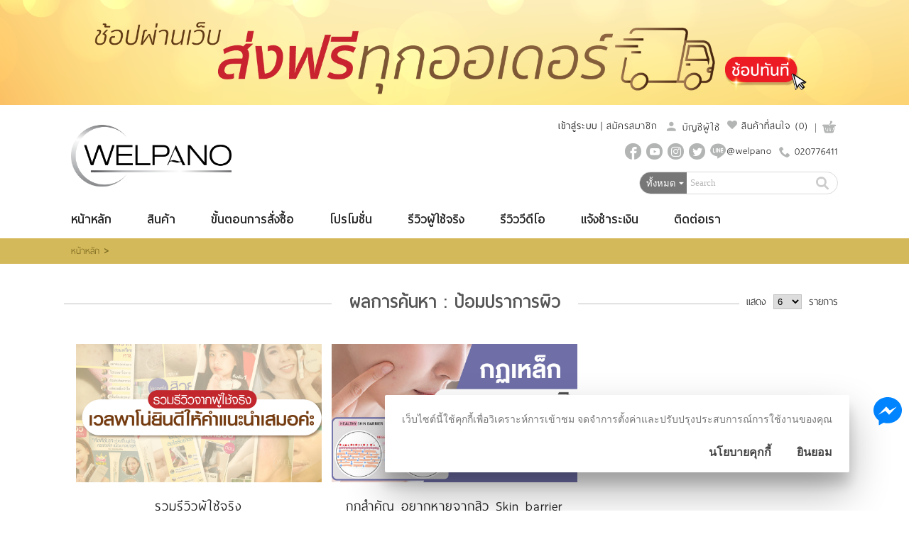

--- FILE ---
content_type: text/html; charset=utf-8
request_url: https://www.welpano.com/Blog/SearchResult.aspx?Search=%E0%B8%9B%E0%B9%89%E0%B8%AD%E0%B8%A1%E0%B8%9B%E0%B8%A3%E0%B8%B2%E0%B8%81%E0%B8%B2%E0%B8%A3%E0%B8%9C%E0%B8%B4%E0%B8%A7
body_size: 34668
content:

<!DOCTYPE html PUBLIC "-//W3C//DTD XHTML 1.0 Transitional//EN" "http://www.w3.org/TR/xhtml1/DTD/xhtml1-transitional.dtd">
<html xmlns="http://www.w3.org/1999/xhtml">
<head><link href="../App_Themes/NewWelpano/Blog.css" type="text/css" rel="stylesheet" /><link href="../App_Themes/NewWelpano/Default.css" type="text/css" rel="stylesheet" /><link href="../App_Themes/NewWelpano/Foundation.css" type="text/css" rel="stylesheet" /><link href="../App_Themes/NewWelpano/Print.css" type="text/css" rel="stylesheet" /><link href="../App_Themes/NewWelpano/Responsive.css" type="text/css" rel="stylesheet" /><title>
	Search Result
</title><meta name="ROBOTS" content="index, follow" /><meta name="REVISIT-AFTER" content="2 days" /><meta name="viewport" content="width=device-width, initial-scale=1, maximum-scale=1, user-scalable=no" />
    <script src="ClientScripts/Jfoundation/custom.modernizr.js" type="text/javascript"></script>
<meta name="description" content="ข่าวสาร" /><meta name="keywords" content="ข่าวสาร" /><link rel="shortcut icon" type="image/vnd.microsoft.icon" href="../favicon.ico?v=2" /><!--[if IE 9]>
<link id="ctl01_defaultFixIeCss" href="../App_Themes/FrontCommon/DefaultFixIE.css" rel="stylesheet" type="text/css" /><![endif]-->

<script type="text/javascript">var _gaq = _gaq || [];_gaq.push(['_setAccount', 'UA-78630559-1']);_gaq.push(['_trackPageview']);(function() {var ga = document.createElement('script'); ga.type = 'text/javascript'; ga.async = true;ga.src = ('https:' == document.location.protocol ? 'https://ssl' : 'http://www') + '.google-analytics.com/ga.js';var s = document.getElementsByTagName('script')[0]; s.parentNode.insertBefore(ga, s);})();</script><!-- Facebook Pixel Code -->
<script>
  !function(f,b,e,v,n,t,s)
  {if(f.fbq)return;n=f.fbq=function(){n.callMethod?
  n.callMethod.apply(n,arguments):n.queue.push(arguments)};
  if(!f._fbq)f._fbq=n;n.push=n;n.loaded=!0;n.version='2.0';
  n.queue=[];t=b.createElement(e);t.async=!0;
  t.src=v;s=b.getElementsByTagName(e)[0];
  s.parentNode.insertBefore(t,s)}(window, document,'script',
  'https://connect.facebook.net/en_US/fbevents.js');
  fbq('init', '1554732061399946');
  fbq('track', 'PageView');
</script>
<noscript><img height="1" width="1" style="display:none"
  src="https://www.facebook.com/tr?id=1554732061399946&ev=PageView&noscript=1"
/></noscript>
<!-- End Facebook Pixel Code --><style type="text/css">
	.ctl01_uxHeader_ctl01_ctl08_uxCategoryDropDownMenu_0 { background-color:white;visibility:hidden;display:none;position:absolute;left:0px;top:0px; }
	.ctl01_uxHeader_ctl01_ctl08_uxCategoryDropDownMenu_1 { text-decoration:none; }
	.ctl01_uxHeader_ctl01_ctl08_uxCategoryDropDownMenu_2 {  }
	.ctl01_uxHeader_ctl01_ctl08_uxCategoryDropDownMenu_3 { border-style:none; }
	.ctl01_uxHeader_ctl01_ctl08_uxCategoryDropDownMenu_4 {  }
	.ctl01_uxHeader_ctl01_ctl08_uxCategoryDropDownMenu_5 {  }
	.ctl01_uxHeader_ctl01_ctl08_uxCategoryDropDownMenu_6 { border-style:none; }
	.ctl01_uxHeader_ctl01_ctl08_uxCategoryDropDownMenu_7 {  }
	.ctl01_uxHeader_ctl01_ctl08_uxCategoryDropDownMenu_8 {  }
	.ctl01_uxHeader_ctl01_ctl08_uxCategoryDropDownMenu_9 {  }
	.ctl01_uxHeader_ctl01_ctl08_uxCategoryDropDownMenu_10 {  }
	.ctl01_uxHeader_ctl01_ctl08_uxCategoryDropDownMenu_11 { border-style:none; }
	.ctl01_uxHeader_ctl01_ctl08_uxCategoryDropDownMenu_12 {  }
	.ctl01_uxHeader_ctl01_ctl08_uxCategoryDropDownMenu_13 { border-style:none; }
	.ctl01_uxHeader_ctl01_ctl08_uxCategoryDropDownMenu_14 {  }
	.ctl01_uxHeader_ctl01_ctl08_uxCategoryDropDownMenu_15 { border-style:none; }
	.ctl01_uxHeader_ctl01_ctl08_uxCategoryDropDownMenu_16 {  }
	.ctl01_uxHeader_ctl01_ctl08_uxCategoryDropDownMenu_17 { border-style:none; }
	.ctl01_uxHeader_ctl01_ctl08_uxCategoryDropDownMenu_18 {  }
	.ctl01_uxHeader_ctl01_ctl12_uxNormalList_uxContentMenuListTop_0 { background-color:white;visibility:hidden;display:none;position:absolute;left:0px;top:0px; }
	.ctl01_uxHeader_ctl01_ctl12_uxNormalList_uxContentMenuListTop_1 { text-decoration:none; }
	.ctl01_uxHeader_ctl01_ctl12_uxNormalList_uxContentMenuListTop_2 {  }
	.ctl01_uxHeader_ctl01_ctl12_uxNormalList_uxContentMenuListTop_3 { border-style:none; }
	.ctl01_uxHeader_ctl01_ctl12_uxNormalList_uxContentMenuListTop_4 {  }
	.ctl01_uxHeader_ctl01_ctl12_uxNormalList_uxContentMenuListTop_5 {  }
	.ctl01_uxHeader_ctl01_ctl12_uxNormalList_uxContentMenuListTop_6 { border-style:none; }
	.ctl01_uxHeader_ctl01_ctl12_uxNormalList_uxContentMenuListTop_7 {  }
	.ctl01_uxHeader_ctl01_ctl12_uxNormalList_uxContentMenuListTop_8 {  }
	.ctl01_uxHeader_ctl01_ctl12_uxNormalList_uxContentMenuListTop_9 {  }
	.ctl01_uxHeader_ctl01_ctl12_uxNormalList_uxContentMenuListTop_10 {  }
	.ctl01_uxHeader_ctl01_ctl12_uxNormalList_uxContentMenuListTop_11 { border-style:none; }
	.ctl01_uxHeader_ctl01_ctl12_uxNormalList_uxContentMenuListTop_12 {  }
	.ctl01_uxHeader_ctl01_ctl12_uxNormalList_uxContentMenuListTop_13 { border-style:none; }
	.ctl01_uxHeader_ctl01_ctl12_uxNormalList_uxContentMenuListTop_14 {  }
	.ctl01_uxHeader_ctl01_ctl12_uxNormalList_uxContentMenuListTop_15 { border-style:none; }
	.ctl01_uxHeader_ctl01_ctl12_uxNormalList_uxContentMenuListTop_16 {  }
	.ctl01_uxHeader_ctl01_ctl12_uxNormalList_uxContentMenuListTop_17 { border-style:none; }
	.ctl01_uxHeader_ctl01_ctl12_uxNormalList_uxContentMenuListTop_18 {  }
	.ctl01_uxFooter_uxContentFooter_ctl00_ctl08_uxCategoryDropDownMenu_0 { background-color:white;visibility:hidden;display:none;position:absolute;left:0px;top:0px; }
	.ctl01_uxFooter_uxContentFooter_ctl00_ctl08_uxCategoryDropDownMenu_1 { text-decoration:none; }
	.ctl01_uxFooter_uxContentFooter_ctl00_ctl08_uxCategoryDropDownMenu_2 {  }
	.ctl01_uxFooter_uxContentFooter_ctl00_ctl08_uxCategoryDropDownMenu_3 { border-style:none; }
	.ctl01_uxFooter_uxContentFooter_ctl00_ctl08_uxCategoryDropDownMenu_4 {  }
	.ctl01_uxFooter_uxContentFooter_ctl00_ctl08_uxCategoryDropDownMenu_5 {  }
	.ctl01_uxFooter_uxContentFooter_ctl00_ctl08_uxCategoryDropDownMenu_6 { border-style:none; }
	.ctl01_uxFooter_uxContentFooter_ctl00_ctl08_uxCategoryDropDownMenu_7 {  }
	.ctl01_uxFooter_uxContentFooter_ctl00_ctl08_uxCategoryDropDownMenu_8 {  }
	.ctl01_uxFooter_uxContentFooter_ctl00_ctl08_uxCategoryDropDownMenu_9 {  }
	.ctl01_uxFooter_uxContentFooter_ctl00_ctl08_uxCategoryDropDownMenu_10 {  }
	.ctl01_uxFooter_uxContentFooter_ctl00_ctl08_uxCategoryDropDownMenu_11 { border-style:none; }
	.ctl01_uxFooter_uxContentFooter_ctl00_ctl08_uxCategoryDropDownMenu_12 {  }
	.ctl01_uxFooter_uxContentFooter_ctl00_ctl08_uxCategoryDropDownMenu_13 { border-style:none; }
	.ctl01_uxFooter_uxContentFooter_ctl00_ctl08_uxCategoryDropDownMenu_14 {  }
	.ctl01_uxFooter_uxContentFooter_ctl00_ctl08_uxCategoryDropDownMenu_15 { border-style:none; }
	.ctl01_uxFooter_uxContentFooter_ctl00_ctl08_uxCategoryDropDownMenu_16 {  }
	.ctl01_uxFooter_uxContentFooter_ctl00_ctl08_uxCategoryDropDownMenu_17 { border-style:none; }
	.ctl01_uxFooter_uxContentFooter_ctl00_ctl08_uxCategoryDropDownMenu_18 {  }
	.ctl01_uxFooter_uxContentFooter_ctl00_ctl12_uxNormalList_uxContentMenuListTop_0 { background-color:white;visibility:hidden;display:none;position:absolute;left:0px;top:0px; }
	.ctl01_uxFooter_uxContentFooter_ctl00_ctl12_uxNormalList_uxContentMenuListTop_1 { text-decoration:none; }
	.ctl01_uxFooter_uxContentFooter_ctl00_ctl12_uxNormalList_uxContentMenuListTop_2 {  }
	.ctl01_uxFooter_uxContentFooter_ctl00_ctl12_uxNormalList_uxContentMenuListTop_3 { border-style:none; }
	.ctl01_uxFooter_uxContentFooter_ctl00_ctl12_uxNormalList_uxContentMenuListTop_4 {  }
	.ctl01_uxFooter_uxContentFooter_ctl00_ctl12_uxNormalList_uxContentMenuListTop_5 {  }
	.ctl01_uxFooter_uxContentFooter_ctl00_ctl12_uxNormalList_uxContentMenuListTop_6 { border-style:none; }
	.ctl01_uxFooter_uxContentFooter_ctl00_ctl12_uxNormalList_uxContentMenuListTop_7 {  }
	.ctl01_uxFooter_uxContentFooter_ctl00_ctl12_uxNormalList_uxContentMenuListTop_8 {  }
	.ctl01_uxFooter_uxContentFooter_ctl00_ctl12_uxNormalList_uxContentMenuListTop_9 {  }
	.ctl01_uxFooter_uxContentFooter_ctl00_ctl12_uxNormalList_uxContentMenuListTop_10 {  }
	.ctl01_uxFooter_uxContentFooter_ctl00_ctl12_uxNormalList_uxContentMenuListTop_11 { border-style:none; }
	.ctl01_uxFooter_uxContentFooter_ctl00_ctl12_uxNormalList_uxContentMenuListTop_12 {  }
	.ctl01_uxFooter_uxContentFooter_ctl00_ctl12_uxNormalList_uxContentMenuListTop_13 { border-style:none; }
	.ctl01_uxFooter_uxContentFooter_ctl00_ctl12_uxNormalList_uxContentMenuListTop_14 {  }
	.ctl01_uxFooter_uxContentFooter_ctl00_ctl12_uxNormalList_uxContentMenuListTop_15 { border-style:none; }
	.ctl01_uxFooter_uxContentFooter_ctl00_ctl12_uxNormalList_uxContentMenuListTop_16 {  }
	.ctl01_uxFooter_uxContentFooter_ctl00_ctl12_uxNormalList_uxContentMenuListTop_17 { border-style:none; }
	.ctl01_uxFooter_uxContentFooter_ctl00_ctl12_uxNormalList_uxContentMenuListTop_18 {  }

</style></head>
<body>
    
    <form method="post" action="./SearchResult.aspx?Search=%u0e1b%u0e49%u0e2d%u0e21%u0e1b%u0e23%u0e32%u0e01%u0e32%u0e23%u0e1c%u0e34%u0e27" onsubmit="javascript:return WebForm_OnSubmit();" id="aspnetForm">
<div class="aspNetHidden">
<input type="hidden" name="ctl01_uxScriptManager_HiddenField" id="ctl01_uxScriptManager_HiddenField" value="" />
<input type="hidden" name="__EVENTTARGET" id="__EVENTTARGET" value="" />
<input type="hidden" name="__EVENTARGUMENT" id="__EVENTARGUMENT" value="" />
<input type="hidden" name="__LASTFOCUS" id="__LASTFOCUS" value="" />
<input type="hidden" name="__VIEWSTATE" id="__VIEWSTATE" value="a39SCXafgQaxhWeouSDjoHmOi0/7OO40y+o7xtxHBHFa+CY0s2OkgLUDX7cMqHc/6D5jJmmXP0m644/IdQUaKswFIQO9TCAeRVbbfczZxTuFawTqhRGDIi3LAEN1XZ+nmJrIW9VtEb16e3Q4p66De9H1pKSctYjkbEpCtKT/GmHFtH0e22md40B2AAAHUQ9mcCjd0H3k1vt5vhk5/elfLfhTvppJARbqnq/qncsvApkV//Oz/NGS99sp/eBYbmQnCsDHa+t/PAkWIlTa3wyRiBqzkCHN87GqAUDe3b+bH5gNTwXHazdGWq240drHrAUXaKcAYOWC+A6JPeTufIKKCbozft2wf2/3ARi+u/daHihg1N8oFYppA0RZqTppQQnwPqitFfQjU8xicar56ymufiSu+h4eLUIeJi7ZDP4T76hG754CJckqSixvvdiB1ytiUYi/oA91qyTJQ1/dG5AVx9ZnHFnlnv7rmntBbyFk4vNQ61G/wcLLijtnAhCKgQChlr+2yLk+yrFsFPwRxcfhRigYVcf+/7HfwAP8ZnhgZARpkComIwsApWM2NeZVZ/zRwn0lrvMgUyxWTDKV4bTkaPyi4Szbn0ZibW8N8Hg9TOaL6zLsSTJ4j2uoqPLHoW+H9LTPKMkzVab5RixKOyGtPAbk6FylXWheMRq8OoS/33sOhnPdAZ18jFli2qXVKDnrJLI8zsRvpDnoGn23p/IYYf97F/vVbBoLxOXOSU5Hxa3SYw8C2gEfzMK7VbknpqVNsy51R0M1oJ0mJSeZn/Cx7vKefyPsYj5ZVTYE8Ers/mfgnRS/VvPACN2qDH6Bd6fSGxpxILLUfctRC+cCH1/VW34x479kMlDcd32IYzZgi4IsnB+pJvyaINk04m/7O0Jq71MitD7uqKdIs1557orpX4/CJwmi8Zd5AyX6Mw3dD7OnQ5g3+zDSM6GcItTzXRyerbLqv4dd5vv3MKn1xvP/6OOWGHP2o5yXDuMHLaj1nng9Y/81Cx+EInDG3RXOHXr6zTZAhP7eqsRcQD6B4YS/W+VCXmrqNBI+wurdwk2EcGPDmuOuy0oCPU5lD3z/wcu4tyHAYb3Qie8zkIHdWDCaJraAjnVgHNhlKWZwiVXds5jrIDiUlxGC7b7TtT5GGQFxhz1nnITyBAj7UaqBAPlJNRVyqCui/MSXcYaygSic5bTJXwuzTkVQNnoZkJqmvwYaaGdun4F7dm0C7DVzHFPSg+C0V/62y+I4tdT5WCsuYRJP5TaRu+asqo9P5JGmJBVgOFtL1uPH2gLzPXx9wOBiO81Mo6PQv6LGbE4FJ2kDfWeEJkMm53c/e/V/IEI/ejsYpqNDXRItwC+ZGSE2pZ8Z1oMWifvzSFYScn+5wZo07UONLGYE/4b+5O++G7WWE5VnxACLSqROJqmM3KMTEsDeJ+032rVIhDAOjdsAwrmzy2GpBX9B89Wv9mGWKThZfzVokMxySMzIO1eJx2Zq2oINPkFLqvAn5rUOAiH/7ftAIZVDlmQq1lB0bztDggrOBwRrJYM2iIcFXjeAzcMIAPBynJq2xpLC3Lu8XCJuPvEVIri0YTxmbqu0MYoveaB1v5lPm56cflSoaWDFZ921GffvK2p/NpGygQxJLTBRHYnKXaj2MNi7V+ZjmkxHqXBVde07je7n33YjG+JUhPK7vxLG/Ltkj57pQTSHJd1zJjhAJvxxI4d+IwFcGgct5OziQ/Rcz9WLSP0zHb0B3t3CXfvWVN1mepfQahDeLVAgfo4keLufKE1tnIo1uslomhWP1igeANqjI4MOa1cyEDthInUrYEpy/54GEiTBqaCnLrSY5foAci865epQZ8SNUehqYTu5kejPK2er+pVh5sOl/3XfpEnS/bo9C1mSpaWN5wZg6V/vpG+VAnpJCOIbeSpuiAXkPKqt39TakoJKG2H52PySO/yEqd6U9ey1r5FvaHbpb305b2ZR3VJsIXF+bOajuXO2z1yzrCwMeldGnCiLhAYhZDjKNqKL7We59IpHy/Gh4G+fX+u1ujVi29PRMm2eXdsly5XHbYjCWMm47R6XPEgCLYgkz1VUbLmaLHQTagzoo5MEncsCNJbHDUq+P9hTxZu3Q8BiRmksM4zgf7x/u4bYAA77EcDvhyAv48ENbkiYCoa0I+t8GgqrAIYB6Le5MP8cxxpIXM4UKzhW2SmKC+owxWYS3ji1J7oJh07C91vn1jko1nkz9yV5HzAviaYY7ekgzVf73qERKhahXSHEFnLPeFdcgEr3FAe1pi9axdPOEIZLfphFE4/ucpHUJWIPGlb/90E0YmNNEaFS+/qqXo6zAhK8vpkGiasx0LBpRFzWXQg/NmA2WJ1BnsHuqiflIbD5jbGa7UaeVaY5NUBaFqUqWt5A6s2x8HwuVBG9gSu1yNK+Ys62SsEgIz7tHsueiKwyxMX5xuftm7H3479EJnRD1Z7CG1hQGU1v6lkfkkT1oOs7u3Qc/LOU5lX2yQec7tGPFmUPi//4TXUj6GYJ+jmsH5ZXSoXIGDpHp3aRDU7vfDt6za//DwKHz71Epf8TAbgKQZknr4v7B4RqajRY1QgFonRfT5+Xy/[base64]/Th6HoX9jQZ73W/i9FfAw3OA+kAPh+vM1WGCKr6kC3L1GWd562dt1VluqeICr7FhgC+iHE/fJYI5gk/twgCdJCi7NHgksEGfu57eYg8DBWoC9RH5+uW4Lc/rrpZrIjOfH6zDBCnUTqmtaeKZHIvKvEOzHPy91eWDrRWcC05Y/tmPCw6ZecYIyFT7eeOscFyyH2IorH19LADLjpvRGoU2q3F2Brr570CyV60vHOsD61u1+u1xVBZk+gcqQ5wvrFwPBddC2J7EZZWW9F+w/L9PqWW/M9z6Tj8isiAVXBHumawpEvNhMnvF2XqDNltBEhLEF6oPF8zgH2EQtUivAThV03qLrkIbQ0S20bozTY/CjLqBXhQ9cAHFTXjDq2aDHCusgcPYL7FLWNtXz9+4QbNr5NcA9U1U7Z3PQBT814jkPjjke9wFzmUX37rnME4sMEQuybzMTT1kPS2ro8x56/FrhTyXGMq/HZBLe46MqA5aXHHGqVMMd38UC9+VBRgTj8ZR1HRG6mitKNxQX7YKbZLOch11ZKZsM5rSXi46MJHQ9hTe4vHCi2tvi46DqL32DZtB07TRobttPDsVKtxCSBch4VwVgsIiR8C7X4cpfezLqc4gt1CWIkCFhZCARvHsKTNNAWzA4Qz6IdzGwJp0GZa6VZw5+nxSFbHhV/JBndQ/uUhJJ436h/kLXIcjoHDUO+ZlOM4TwN6EmUO3SNhUsrZ2hb0mZDcNy8x726w/oG7fNs/cpXoN10q4OYVgK2spbL8FTFklsyfeSbf/vXb2Pk6c8ZYX0rE+WWw/8DN+63unrPqqq6L/F6bKkRA50ECPGt7dwtebljC49VN4hJjFIfR2QQ0Ch5NSf+Duk7ImapHPkL2+IRJiPFEJLd1E+wyIja5YXwl2xKDs+rJDuM/X0JLZeRY4MZ+oUv6Wo/kW46fx34bvjlCe1Eu6VJkiu05N7zozndrr1rd4JUYx+C2ZIck2Mw6nlerBqyQtw4Y3VK12apnpZBHY6BW2wj8CBvotcUhwNd2ZbiXgKryizzg46lXmzbChos5fn/ygSbGsQfSQcSD6J5dNkBNjrOb/uBLxiBeEnguEwURwpPzM1MrKyk9AAcRiN0W6P4kp/C4dMvXdKg0gAxSVndn/8xLWEIyL0tBimdbOyxbTWXiEuNg51PKr+KjHfnyVrKxYdeCQFaqD0H/8vnA2owffWCHkP4k/XfFFfv1M1adhVfhE0DvthyeXUwlp7z1TLjBauMjmWgnqPyUMj9uBfeWQA7pjqTDiUAc2Ivp+v5THeZcK/5qw/CZ7WBJ67agcHF4hJItCQM76ylDH1qOLgrhCIF25xXTd0AK3Es9H/ODT/Ndqdil49SKSPlB/qIwOCpjB2U91pQ6ADyBuIoH2zPaPLSUXCU4b4hHWY7mxVtXB9WTb/Zpv9TfrnfNdpO1CuOZbjozVx9jydv2IcyEiME/5WpdwG83TiZczNiNXJZdWDggGgF3dO6HPLSS41EwZtFSC3IbF1K7ibfiJURasdtJTYBcQgrwYBmJxb776mHIJDtmgrQOrVi0rRW3U7bgUMQvIDMszWswTwGllXog6CeyfgSAvhlYKd1Yan9GMaRtop1U7lFmGE0y92w/Rqt9hZnvGMRUY/Ipu9EHG6kWx7iTeuQ4OP9RTiaVffkYVSXevPFpHs+C/z5w0UoiKVm3i2ytKbRrPrT7GtFRIFVjp7EivyYPCJrL0visYxQhDVGcAywnUZyXz9PmssIrQ5b98aoJ5+ICGNUtvFeFoUmeapNHXJwR0ouWszf24OWLt17orjYCTdfs9LfHkLLGr1xIyc8LXJnLF0/nzlBzA8S8EmlsOHVSQ3EPiqTSjOlDMEPhrKUqGvdl/WgXbBR7ZqNFJHLan38+oUleSNrvh2Ulfu1GGyPsyLyPZKagReabSzVHwclesGxpHbvK8yhAIDY58KHETarv4wovE9NspPLrLXgMbfW0O/uWx3XQdLTaxChk2F174zG5QUu72XO1ghIVOCqvmwhUAVVvChQi5c+A1Xf1CNeBi+oNJZCMr/2lokyP2O47oAWoMIOhmUwg2UpdSNfVlfzpLzq/3t5fRsq+K2vUN2Q6QAMpXSuMnil5LVYm4+I+j7XX5dUwl+uGTi8Ni+7a9ArxthJgWpSisN7N4i5pXLeuW1c0Esd+hHTU/kiWbAafuI/[base64]/fp6a+SNq40ZXXnkfB0JdMM03j2qU5Omk1GFriPOLrG+1T8P/FWQvOzP7slA+IRWd+VOSCUaaG/0FWVVweNh5JVJSsryqjxDbHCYmV+LU64ExPfxK+cQac7Ts58xxMdkIWHXHyp904t3dnwoXI355MZSrBhcC3Q19YFySOOGRgOeIXzpoRfgpi44eleSD27nAySlEiZunUHs/axlhUoR4K460ZMPHkNa1Qiust/jWmsbw7RRt5n0Eu6hTTDVjfUFjq0sqyCJT2VVZC8onZVQU7lAldUULV1vY6Op+U7MK4PtumTthefqBg/IVWCqPtmQh6vyp+yg7JBMFkysqN7VBCnebPjGDYfgdCwo32PVlbfZm6n+Apsp+eI3/eZmmhrxdG0J4S2PaechiDwrRdMJNk/IWzFMOK+DPB0plfS78V+qg/tFp60vgqaWAXwhWcG8EOgE0xeHkCVWoR4rqC3QRyDyOz4GIczIqKep33CC9BBpwAsy3Kl+cJTKbsaidF1HqHy+yxS6RjjQ0BrU2nwWzICKQxLqkH+ylveyKxC9IDN9qscaOprB/hgdSXqJXmO7x+aNwT/DSWW5BSDQMO2BUZ3DDpkourHq2LzDj+fZ6MydAvzo5SITS7/gGZKfpYPX/cSsGgkR+nMGKxD5Y9t8IxYb6C2Z2K2nWX8FSlj4LrsiD0wW4E96Lj74ODxi4bbOOGXuz5h9MUCAwRQJEZ78625e//AQRjQg9nIpy+QEiVikaPAK3wNljO6xHkP4I1VJdpvD0uLffhnZCaQXKPs3fshQyCa2FIy6lqqA+AAMRizROwZozLP+vxMy6lp13yo7oN2lrFVy5wbLAqvsoMCV7lhvdj976rM0sl91BrbT26kTdZ2h+i7Z/WEw06cm0WuyXGrU5d8J5SRetIkSl2bjF9ZmJOh9dZdVn77c3LWnzcZ7mu+iBmL4CyZldtnt7s77Qw8q0oRznYlcDSteoa19AfYB9IvCXhx1YrwEX/iimGZqHALn18Z+MTcVmq7K2wBoyucsrHw5Gu50Ml5Bab0sfhAIVQ8cmbx0dAIR6OfJ0bknhn4rEj44kuY3cFr9liQzhMNLTpmkjHQahUWfYLVU1D7tMFZQWVaAz/5Uy+3f5dOYDbqNSwNiBsqo/uBCZxE6QpNt9pCryS+1FtHYlTpDqvxs0RVO0HsTQqsSwQ8QcbpWyh1WE1vFkEAA5at1gYlXvtFM7clFvKsnnDVGurHbJ85pM36Tr0zJsqu/ETjzzxA9PDoHpVyXaLjWM2ZZDUIb0rm6w3V4YQ9ddnLW0x/adz8heV2LaQ4C3ITEIGrb4cTiXayKI2B7HczQbAe+y+AnC9yjXRtohCyWfE7rg1VrOafruwunUUp+TCmS5EiV0Jgt3njCxwx8GRkH1JLnUjx6/d9YRgU0lZR9XeisqIyL/qbO4sGO5fn+yDn9Yu3zO6W57olQVK81ug7TLXwY3s3pgr/eDGGYctdeariDXhbdjJfeGqdXK/wHu3a1OPlQIOXIh/rFHVXpskcTnLDn7mFS7JyW/[base64]/mQpbX8ivb1oAmSC2Qrrf6SvgUrulGLF6YCKYUVWdLIWTibFyZbt0XfJ6eiaOh/2cNolke4WHZ7yqglkfrE4RwNP6A6MGBd0JFTiq5uffYma2YG0K2LRoEpkbOgNzT8Z0egBVtnpd+b+N/EEetNRIAWEuiIItUQE8xAbewMXWqBN7Ev4ERB9MewbkpZoU42w1/Qt8j8Tn6Wmo3tQLXOJ28q6a4xekw7bKKqxamh51iUnRhInLLtG2NJq/C4uua38tCGFofKQWQoLlvcGeBsKjZILmajPR1ElEaVIS7Qy2kSXPSXHuNiuFuZRRamBeJiYGpzMXhxxKu0RDEU5kuyBorU91MH9pGCcotlLWBnZLDZ3iVciUgHtcgKlsvPlq3okE8ujXRWGXcyO4fAuA6GP3Slgi2Zdc7GP3J5/h3ovdok3VFYp9iNKnz7iamU9YMQ27TqxBNYzQRYGgtvUa5zWOQCJtJNEWtiY9AsIZJo6AifwWIfxWSzMXtVfMMrLbC8E3hAROZVHYemCegwOquiyXH8OoCcofQiDPvWIw2hH+nBWCrFq8nOnJHeAE5vfxt3kSBk/[base64]/XPE1mZKafmqGX7hBEmO8iGLDF8AJVNvzjbn6/p6rGgViiY6UE1BihX8K7hOJlyVMa/UJtWvULgmyC1LP8vrvEot8XomkxLcV/n2XAiMxenf0SjIOLMnYX24VvrCvOS5c2OiP4zjvLS7UzBWUWUXNqt3xcDGAkKeEk5/[base64]/Xnt0X7Jk+9V3e2KOdJ/DVR/lgXODxAHqKld5M/IAb3Jd+VdefsLLtBrX/8Vi9DtaSJKZym3k6p9aCcyoOva1mkAd2+Dnw3h4ZMkjC4UUJf8TFoZKeu2kI4et4/lLCm8f3oHg+pst2z9Y8NOwy7EQK56VJHUwz3SAUvVlV2cRgM5gcpS1g/+Mx8NZJEwAtOvkmQQA7rNSyZBhahWz988XfnTrYbLzd2H0jzK6NnwaaPesE9/H2CmBmqydmFZT2egJTFrxveoMJbSO38CT8KN4f9OjARNKSli41cVxvV18H4YyMyhPJv9SnqFSdfR8W+OF/0rn675LZ4BaTWC00Lkxf0S1aPd0Htm9HCO62EQJ84z0Fv+UnzoAjwK75xXckjXwsYzc2ZZS3voK70xqIjjcFZigXXZP7awZRZf3IsT1OpRr1RBGyaXJBD+0yEnJj+RlhGwrpCXWtxhc6DUXCkf3enQhV/ly5dl4odAW3FP4ZuyWssIRVtk1t/ga5qxdWo/xfW34+ap4gXTqh03qFj2LQRZXfZaE45OQiqVFocgFR4Qs47al6pOUc32qt+KGfP//yF/8yTJbudqVd1E1Ltv2fWWxM0C9sgZpzBTemVVHbktOa79EqHMYNi5k3UEZjCXHVVBRChfhRSlxeoYZzgU4alTMipnvre/nPCBPpxu5y94E0yA+eUW9MaqYoelb2j1L2t/Vx2ZljTU0WgSyceWGke3sgR9x0Mhfkne25vgeBUOENzZEKZeTvvEvrjfyJkJ8nmiKQ3zBD32oE33S7/lUCUds+7yoSncH0jF+R6rSD4JF+91qAdhvl90F9kKyA7NIyU6bWJndYREar14ReRw7uFOG6Wo3pL306Pdc+wY7pFyXVzioyfCU38hf58+FEKVrc3qH9G89k/vbg1DnzNXOuR/dCry32ZPR7UqyI6ugFvbLgmIBCfwsI1piCa1hcqSBIUBXRp/bUsVWpTDvPbdsBj/u/vb0/lHgyzyTX4A6hCFDQp7a93o4uvtyt2Q2dVAlNdO4b01mF9lpZryzZLp4kvsqMajAacUdH8lNp1A6k4of0uvwqVg581uRiKYyHZ6OWmV7hTZ3ow+OlLXsGz1BAexzzByz40VcYR0T2GTw4pFKLjvMGkcD/P2KTJa5ugJmZfXaxGebFkxbkQuPMwmLk7Le2oyzlttxgj/Y3/+TKWErTh4tDy6+JW+g7fCKoS3Ia/bzOS1/gI/hOicZd+NkRrJxnX7jaAkyrxLYL6H3Ny4qIkdZrkhMlGhGY3oznQf+9pBNIWQ2cYqgt0N2DVT9Yz7M5ms3yz4tzbMUkCXOqPVdgLCssZwxTE2+fgBk7nJpp4hr6h8Gpmgf4/C2fCIiowpEZV5+oH8uSKPCGc7lkT8+hwy3hryi/O+CiX8VGjKIxuf7jwr6Bcjbp+LUHghVRsKhLOEtCrEDP5g8cQzvW0vnOC//sGvlOhbXSnLjtbQVvbycVVdZd7MSYHPrc/ph8jbN/fBdqgeYGPho+K62XeVP6G5+TYZQs9iJl+XRCwl2qQzJ53hfujTd2fveDIzxyQw3Q94CGfPwDI0fPVRegqHp2JG76zHuznpfJiFadp8Xc6NyoxvfcMIHOT5erzeatTrPF//[base64]/57sciA0Btwy0y/ILkCPpprzT1mAsH2b4JIk/2Rr6dTmeM1sCDqc+GTScVCcQdJf/+zEtjHZIXjt5pOoYWD6Qf/Tqj1+gEu2wgrGL0B1EtOctqxAreFr/[base64]/4yflDlcDwv1RiahFQsOiR4H1L6So=" />
</div>

<script type="text/javascript">
//<![CDATA[
var theForm = document.forms['aspnetForm'];
if (!theForm) {
    theForm = document.aspnetForm;
}
function __doPostBack(eventTarget, eventArgument) {
    if (!theForm.onsubmit || (theForm.onsubmit() != false)) {
        theForm.__EVENTTARGET.value = eventTarget;
        theForm.__EVENTARGUMENT.value = eventArgument;
        theForm.submit();
    }
}
//]]>
</script>


<script src="/WebResource.axd?d=aKpWDpzNDJR_OIquDny2pCUTOOhVnMhDrtFiAr2Fmq5lupvPCEQkLtK10_MWm7U5w32FFTjZLCXZWj48ZGakd3zaQT0n7hyjEa65YdWxzNo1&amp;t=638901788248157332" type="text/javascript"></script>


<script src="ClientScripts/Utilities.js" type="text/javascript"></script>
<script src="ClientScripts/JQuery/jquery-3.4.1.min.js" type="text/javascript"></script>
<script src="ClientScripts/JQuery/jquery.cycle.all.min.js" type="text/javascript"></script>
<script src="ClientScripts/JQuery/jquery.pop.js" type="text/javascript"></script>
<script type="text/javascript">
//<![CDATA[
$(document).ready( function(){ 
    if ( ($(window).width() < 768) && false ) {
        $('.facebookMessenger').hide();
    } else {
        $('.facebookMessenger').show();
    };
});
//]]>
</script>
<div id='fb-root'></div>
<script>(function(d, s, id) {
  var js, fjs = d.getElementsByTagName(s)[0];
  if (d.getElementById(id)) return;
  js = d.createElement(s); js.id = id;
  js.src = 'https://connect.facebook.net/en_US/sdk.js#xfbml=1&version=v4.0';
  fjs.parentNode.insertBefore(js, fjs);
}(document, 'script', 'facebook-jssdk'));</script>
<script>window.twttr = (function(d, s, id) {
  var js, fjs = d.getElementsByTagName(s)[0],
    t = window.twttr || {};
  if (d.getElementById(id)) return t;
  js = d.createElement(s);
  js.id = id;
  js.src = 'https://platform.twitter.com/widgets.js';
  fjs.parentNode.insertBefore(js, fjs);
  t._e = [];
  t.ready = function(f) {
    t._e.push(f);
  };
  return t;
}(document, 'script', 'twitter-wjs'));</script>
<script src='https://d.line-scdn.net/r/web/social-plugin/js/thirdparty/loader.min.js' async='async' defer='defer'></script>
<script type="text/javascript">
//<![CDATA[
 window.onpageshow = function(event) { if (event.persisted) { window.location.reload() } }; if (window.location.hash == '#_=_'){ history.replaceState ? history.replaceState(null, null, window.location.href.split('#')[0]) : window.location.hash = ''; }$(document).ready(function() {
var didScroll;
var lastScrollTop = 0;
var delta = 5;
var navbarHeight = $('.header-container').outerHeight();
var $window = $(window); 
var $body = $('.FrontMasterMiddle'); 
$(window).scroll(function(event){
    didScroll = true;
});
setInterval(function() {
    if (didScroll) {
        hasScrolled();
        didScroll = false;
    }
}, 250);
checkWidth();
$(window).bind('resize', function() { checkWidth(); });
function checkWidth() {
    var cMenuHeight = $('.header-container').outerHeight(); 
    var isScroll = $('.sticky-header').hasClass('nav-down');
    if(isScroll){ $body.css('margin-top', cMenuHeight ); } 
    else{ $body.removeAttr('style'); }
    navbarHeight = cMenuHeight;
}
function hasScrolled() {
    var st = $(this).scrollTop(); 
    if(Math.abs(lastScrollTop - st) <= delta)
        return; 
    if (st > lastScrollTop && st > navbarHeight){ 
          $('.sticky-header').addClass('nav-down');
          $body.css('margin-top', navbarHeight ); 
    } else { 
        if(st + $(window).height() < $(document).height()) {
                $('.sticky-header').addClass('nav-down');
          $body.css('margin-top', navbarHeight ); 
            if(st < navbarHeight ) {
                $('.sticky-header').removeClass('nav-up').removeClass('nav-down');
                $body.removeAttr('style'); 
            }
        }
    }
  lastScrollTop = st;
}
});
$(document).ready(function(){ 
    $('body').on( 'click', '.HeaderMenuToggle', function() { 
         $('#uxSideMenu').addClass('Active');
    });
    $('body').on( 'click', '.closebtn', function() { 
         $('#uxSideMenu').removeClass('Active');
    });
    $( '#uxSideMenu' ).find( '.top-bar' ).addClass('expanded'); 
});
$(document).ready(function(){ 
    $('body').on( 'click', '.HeaderShoppingCartIcon', function() { 
        if($('.SearchTop').hasClass('Active')) 
         { 
            $('.QuickSearchPanel').toggle('slow');
            $('.SearchTop').toggleClass('Active');
         } 
         $('.ShoppingCartHeader').toggle('slow');
         $('.HeaderShoppingCartIcon').toggleClass('Active');
    });
    $('body').on( 'click', '.ShoppingCartCloseDiv', function() {  
         $('.ShoppingCartHeader').toggle('slow');
         $('.HeaderShoppingCartIcon').toggleClass('Active');
    });
});
$(document).ready(function(){ 
    $('body').on( 'click', '.SearchTop', function() {  
        if($('#uxShoppingCartIcon').hasClass('Active')) 
         { 
            $('.ShoppingCartHeader').toggle('slow');
            $('.HeaderShoppingCartIcon').toggleClass('Active');
         } 
         $('.QuickSearchPanel').toggle('slow');
         $('.SearchTop').toggleClass('Active');
    });
    $('body').on( 'click', '.SearchTopCloseDiv', function() {  
         $('.QuickSearchPanel').toggle('slow');
         $('.SearchTop').toggleClass('Active');
    });
});
//]]>
</script>

<script src="/ScriptResource.axd?d=TbIO4I3LoGmW2X8NxXQbLcyCpznPRn9BtUWCZoOVCLphGxPGzwXhWZGuer6TA3SuyeFn_GxW6CufRPouZe5XbS9seL3A_2jT9txyN6-9vlPLb_vqpRV9QxjVQBBB7wdnT-2K1dJXXkDUNaAw4lVoOA2&amp;t=ffffffff93d1c106" type="text/javascript"></script>
<script src="/ScriptResource.axd?d=SmtxMX5iZTnXSWh1ikOEGLknGDLag1oIbOQBKaRK7Atq_mtc1XhUKGyGS56pdZh5h9ln62QE1MPleBAKtikh4g5rq9CPCbN-epG5axF8IoK9IC2W9G9ON-pot7pHVh_HrAFv8-hrAUBsgkYHCjwmOn9MCAvvds-9-STgZfKWYi01&amp;t=ffffffff93d1c106" type="text/javascript"></script>
<script src="/ScriptResource.axd?d=8IhSzUKH4LNc2cVL5OGzkwRGYnF9LtYTBov54CHYvxY4Eyiz62Pv0NuIWhZfLsMq1e68-r1rOdD2X44hDfE_Wso6LHekNJhrJfyD9Uwl6FNqXMje_-K930Sfl4UnNO2G0&amp;t=f2cd5c5" type="text/javascript"></script>
<script src="/ScriptResource.axd?d=HuXk64_eEmnt0pgHAmj5llz5be7qTyLDl7YdAWbLXEd87em-CkfulIZN4HuyTE3ytphgmLHkpsVffTc8HiPbYVjQi-GARDumuffPS2ExULtaDkmkK2QZ3kcgL2mO6ff65o520qvwasLDzajeroHb5Q2&amp;t=f2cd5c5" type="text/javascript"></script>
<script src="/Blog/SearchResult.aspx?_TSM_HiddenField_=ctl01_uxScriptManager_HiddenField&amp;_TSM_CombinedScripts_=%3b%3bAjaxControlToolkit%2c+Version%3d4.1.40412.0%2c+Culture%3dneutral%2c+PublicKeyToken%3d28f01b0e84b6d53e%3aen-US%3aacfc7575-cdee-46af-964f-5d85d9cdcf92%3a475a4ef5%3a5546a2b%3ad2e10b12%3aeffe2a26%3ab209f5e5" type="text/javascript"></script>
<script type="text/javascript">
//<![CDATA[
function WebForm_OnSubmit() {
if (typeof(ValidatorOnSubmit) == "function" && ValidatorOnSubmit() == false) return false;
return true;
}
//]]>
</script>

        <script type="text/javascript">
//<![CDATA[
Sys.WebForms.PageRequestManager._initialize('ctl01$uxScriptManager', 'aspnetForm', ['tctl01$uxHeader$uxCurrentShoppingCartUpdatePanel','','tctl01$uxHeader$uxQuickSearchDesktop$uxHeaderUpdatePanel','','tctl01$uxHeader$uxQuickSearchMobile$uxHeaderUpdatePanel','','fctl01$uxContentUpdatePanel','','tctl01$uxPlaceHolder$uxBloglistUpdatePanel',''], ['ctl01$uxScriptManager','','ctl01$uxHeader$uxQuickSearchDesktop$uxCategoryDropDownList','','ctl01$uxHeader$uxQuickSearchMobile$uxCategoryDropDownList',''], [], 300, 'ctl01');
//]]>
</script>
<input type="hidden" name="ctl01$uxScriptManager" id="ctl01_uxScriptManager" />
<script type="text/javascript">
//<![CDATA[
Sys.Application.setServerId("ctl01_uxScriptManager", "ctl01$uxScriptManager");
Sys.Application._enableHistoryInScriptManager();
//]]>
</script>
<iframe id="__historyFrame" src="/ScriptResource.axd?d=XHnIQe7uf-r3f9Ixxa_ug311JLsQInt9Uvbnh-qd9kFsW8c9G-h1C8utMH1gaeYjifMMHG52HjCsf7CPrl42SQNhbYrR0JjcfqzxddE3kW01" style="display:none;">

</iframe>
        <div id="ctl01_uxFrontMasterPanel" class="BlogFrontMaster">
	
            <div class="FrontMasterTop">
                <div id="ctl01_uxBannerHeader_uxBannerPanel" class="BannerPanel">
	
    
            <div class='BannerHeader' >
                <a id="ctl01_uxBannerHeader_uxBannerList_ctl00_uxBannerLink" href="https://www.welpano.com/welpano_products-list.aspx" target="_blank"><img id="ctl01_uxBannerHeader_uxBannerList_ctl00_uxImage" src="../Images/Banner/CbPcxzh6-banner-%E0%B8%AA%E0%B9%88%E0%B8%87%E0%B8%9F%E0%B8%A3%E0%B8%B5.png" /></a>
            </div>
        
    <div id="adcontainer1"></div>
    <input type="hidden" name="ctl01$uxBannerHeader$uxGroupHidden" id="ctl01_uxBannerHeader_uxGroupHidden" value="Header" />

</div>

                

<div class="SideMenu" id="uxSideMenu">
    <div class="SideMenuRow">
        <a class="closebtn"><span class="icon-close"></span></a>
        
    </div>
    
<div class="HeaderLogin"> 
    
            <a id="ctl01_uxHeader_uxHeaderLoginSideMenu_uxLoginView_uxLoginStatus" class="LoginName" href="javascript:__doPostBack(&#39;ctl01$uxHeader$uxHeaderLoginSideMenu$uxLoginView$uxLoginStatus$ctl02&#39;,&#39;&#39;)">เข้าสู่ระบบ</a>
            <div class="HeaderLoginLoginPipe">|</div>
            <a id="ctl01_uxHeader_uxHeaderLoginSideMenu_uxLoginView_uxRegister" class="LoginLabel" href="../Register.aspx">สมัครสมาชิก</a>
        
</div>

    <div id="ctl01_uxHeader_uxMenuWishlist" class="SideMenuWishlist">
	
        <a id="ctl01_uxHeader_uxMenuWishlistLink" class="WishlistLink" href="../WishList.aspx">
            สินค้าที่สนใจ
            <span id="ctl01_uxHeader_uxMenuWishlistTotalItem" class="WishlistTotalItem">(0)</span></a>
    
</div>
    <div id="ctl01_uxHeader_uxSideMenuSocialMediaDiv" class="SideMenuSocialMedia">
        
<div class="SocialLink">
    <a id="ctl01_uxHeader_uxSocialMediaSideMenu_uxFacebookLink" class="link-facebook" href="https://www.facebook.com/Welpano" target="_blank"><span class="icon-facebook"></span></a>
    <a id="ctl01_uxHeader_uxSocialMediaSideMenu_uxYoutubeLink" class="link-youtube" href="https://www.youtube.com/channel/UC64Gu6l6U3l-pbXwyaSqr4Q/videos" target="_blank"><span class="icon-youtube"></span></a>
    <a id="ctl01_uxHeader_uxSocialMediaSideMenu_uxInstagramLink" class="link-instagram" href="https://www.instagram.com/welpano_cosmetics/" target="_blank"><span class="icon-instagram"></span></a>
    <a id="ctl01_uxHeader_uxSocialMediaSideMenu_uxTwitterLink" class="link-twitter" href="https://twitter.com/welpano" target="_blank"><span class="icon-twitter"></span></a>
    <a id="ctl01_uxHeader_uxSocialMediaSideMenu_uxLineLink" class="link-line" href="https://line.me/ti/p/@welpano" target="_blank"><span class="icon-line"></span>
        <span id="ctl01_uxHeader_uxSocialMediaSideMenu_uxLineIDLabel" class="LineIDLink">@welpano</span></a>
</div>

    </div>
    <div class="SideMenuResponsive">
        

<nav class="top-bar">
    <ul class="title-area">
        <!-- Title Area -->
        <!-- Remove the class "menu-icon" to get rid of menu icon. Take out "Menu" to just have icon alone -->
        <li class="toggle-topbar"><a href=""><span>เมนู</span></a></li>
    </ul>
    <section class="top-bar-section">
        <div id="ctl01_uxHeader_uxHeaderMenuResponsiveSidebar_uxMenuPanel">
	<ul class="left"><li><a href="../Default.aspx">หน้าหลัก</a></li><li class="has-dropdown"><a href="../Catalog.aspx" target="_blank">สินค้า</a><ul class="dropdown"><li><a href="../welpano_products-list.aspx" target="_self">Welpano Products</a></li><li><a href="../supplement_and_others-list.aspx" target="_self">Supplement And Others</a></li><li><a href="../%E0%B9%82%E0%B8%9B%E0%B8%A3%E0%B9%82%E0%B8%A1%E0%B8%8A%E0%B8%B1%E0%B9%88%E0%B8%99-list.aspx" target="_self">โปรโมชั่น</a></li></ul></li><li class="has-dropdown"><a target="_blank">ขั้นตอนการสั่งซื้อ</a><ul class="dropdown"><li><a href="../%E0%B8%82%E0%B8%B1%E0%B9%89%E0%B8%99%E0%B8%95%E0%B8%AD%E0%B8%99%E0%B8%81%E0%B8%B2%E0%B8%A3%E0%B8%AA%E0%B8%B1%E0%B9%88%E0%B8%87%E0%B8%8B%E0%B8%B7%E0%B9%89%E0%B8%AD-content.aspx">ขั้นตอนการสั่งซื้อแบบชำระผ่านธนาคาร</a></li><li><a href="../%E0%B8%82%E0%B8%B1%E0%B9%89%E0%B8%99%E0%B8%95%E0%B8%AD%E0%B8%99%E0%B8%81%E0%B8%B2%E0%B8%A3%E0%B8%AA%E0%B8%B1%E0%B9%88%E0%B8%87%E0%B8%8B%E0%B8%B7%E0%B9%89%E0%B8%AD%E0%B8%9C%E0%B9%88%E0%B8%B2%E0%B8%99%E0%B8%9A%E0%B8%B1%E0%B8%95%E0%B8%A3%E0%B9%80%E0%B8%84%E0%B8%A3%E0%B8%94%E0%B8%B4%E0%B8%95-content.aspx">ขั้นตอนการสั่งซื้อผ่านบัตรเครดิต</a></li></ul></li><li><a href="http://www.welpano.com/%E0%B9%82%E0%B8%9B%E0%B8%A3%E0%B9%82%E0%B8%A1%E0%B8%8A%E0%B8%B1%E0%B9%88%E0%B8%99-list.aspx" target="_blank">โปรโมชั่น</a></li><li><a href="http://welpano.com/Blog/%E0%B8%A3%E0%B8%A7%E0%B8%A1%E0%B8%A3%E0%B8%B5%E0%B8%A7%E0%B8%B4%E0%B8%A7_before_after-blog.aspx">รีวิวผู้ใช้จริง</a></li><li><a href="%E0%B8%A3%E0%B8%B5%E0%B8%A7%E0%B8%B4%E0%B8%A7%E0%B8%A7%E0%B8%B5%E0%B8%94%E0%B8%B5%E0%B9%82%E0%B8%AD-categorylist.aspx">รีวิววีดีโอ</a></li><li><a href="../PaymentConfirmationWithoutLogin.aspx" target="_blank">แจ้งชำระเงิน</a></li><li><a href="../ContactUs.aspx">ติดต่อเรา</a></li></ul>
</div>
    </section>
</nav>

    </div>
</div>
<div class="sticky-header">
    <div class="header-container">
        <div class="hc-1">
            <div class="row">
                <div class="HeaderMenuToggle">
                    <a class="HeaderMenuToggleLink" href="#"><span class="icon-menu"></span></a>
                </div>
                <div class="hc-1-center">
                    
<div class="HeaderLogo">
    <a id="ctl01_uxHeader_uxHeaderImageLogo_uxImageLogoLink" href="../Default.aspx"><img id="ctl01_uxHeader_uxHeaderImageLogo_ImageLogo_uxImage" class="NoBorder" src="/images/configuration/u3fr32dl-logo.png" />
</a>
</div>

                </div>
                <div class="hc-1-right">
                    <div class="right-1">
                        
<div class="HeaderLogin"> 
    
            <a id="ctl01_uxHeader_uxHeaderLogin_uxLoginView_uxLoginStatus" class="LoginName" href="javascript:__doPostBack(&#39;ctl01$uxHeader$uxHeaderLogin$uxLoginView$uxLoginStatus$ctl02&#39;,&#39;&#39;)">เข้าสู่ระบบ</a>
            <div class="HeaderLoginLoginPipe">|</div>
            <a id="ctl01_uxHeader_uxHeaderLogin_uxLoginView_uxRegister" class="LoginLabel" href="../Register.aspx">สมัครสมาชิก</a>
        
</div>

                        <div id="ctl01_uxHeader_uxMyAccountLinkPanel" class="HeaderLoginAccount">
	
                            <a id="ctl01_uxHeader_uxMyAccountLink" class="MyAccountLink" href="../accountdashboard.aspx">
                            <span class="icon-user"></span>บัญชีผู้ใช้</a>
                        
</div>
                        <div id="ctl01_uxHeader_uxWishlistPanel" class="HeaderLoginWishlist">
	
                            <a id="ctl01_uxHeader_uxWishlistLink" class="WishlistLink" href="../WishList.aspx">
                                <span class="icon-wishlist"></span>สินค้าที่สนใจ
                            <span id="ctl01_uxHeader_uxWishListTotalItemText" class="WishlistTotalItem">(0)</span></a>
                        
</div>
                        
                        <section id="ctl01_uxHeader_uxCurrentShoppingSection" class="ShoppingCartSection">
                            <div id="ctl01_uxHeader_uxCurrentShoppingCartUpdatePanel">
	
                                    <div id="ctl01_uxHeader_uxCurrentShoppingCart_uxCurrentShoppingCartDiv" class="HeaderShoppingCartQuantity">  
    <div class="HeaderShoppingCartIcon" id="uxShoppingCartIcon"> 
        <span class="icon-cart"></span>
        <div class="QuantityValueDiv">
            <span id="ctl01_uxHeader_uxCurrentShoppingCart_uxShoppingCartQuantityLabel" class="QuantityValue">0</span>
        </div>
    </div>
    <div id="ctl01_uxHeader_uxCurrentShoppingCart_uxShoppingCartPanel" class="MiniShoppingCartPanel ShoppingCartHeader">
	
        <div class="SidebarTop">
            <div class="SidebarTopTitle">
                <span id="ctl01_uxHeader_uxCurrentShoppingCart_uxShoppingCartTitle">ตะกร้าสินค้า</span>
            </div>
                <a class="ShoppingCartCloseDiv" target="_self" title="ปิดกล่องนี้"><span class="icon-close"></span></a>
            </div>
            <div class="SidebarLeft">
                <div class="SidebarRight">
                    <div id="ctl01_uxHeader_uxCurrentShoppingCart_uxRecentlyPanel" class="MiniShoppingCartRecentlyPanel" style="display: none;">
		
                        <div>

		</div>

                        <div class="MiniShoppingCartDetail">
                            <span id="ctl01_uxHeader_uxCurrentShoppingCart_uxCartDetailLabel" class="CartDetailLabel">ราคารวม : </span>
                            <span id="ctl01_uxHeader_uxCurrentShoppingCart_uxCartDetailSubTotalLabel" class="CartDetailSubTotal">0.00 บาท</span>
                        </div>
                        <div class="MiniShoppingCartButton">
                            <a id="ctl01_uxHeader_uxCurrentShoppingCart_uxViewCartButton" class="MiniShoppingCartNoLink BtnStyle2" href="javascript:__doPostBack(&#39;ctl01$uxHeader$uxCurrentShoppingCart$uxViewCartButton&#39;,&#39;&#39;)">ดูตะกร้าสินค้า</a>
                            <a id="ctl01_uxHeader_uxCurrentShoppingCart_uxCheckOutButton" class="MiniShoppingCartNoLink BtnStyle1" href="javascript:__doPostBack(&#39;ctl01$uxHeader$uxCurrentShoppingCart$uxCheckOutButton&#39;,&#39;&#39;)">ชำระเงิน</a>
                        </div>
                    
	</div>
                    <div id="ctl01_uxHeader_uxCurrentShoppingCart_uxEmptyCartPanel" class="CartEmpty">
		
                    ไม่มีสินค้าในตะกร้าสินค้าของคุณ
                
	</div>
            </div>
        </div>
    
</div>
</div> 


                                
</div>
                        </section>
                    </div>
                    <div class="right-2">
                        
<div class="SocialLink">
    <a id="ctl01_uxHeader_uxSocialMedia_uxFacebookLink" class="link-facebook" href="https://www.facebook.com/Welpano" target="_blank"><span class="icon-facebook"></span></a>
    <a id="ctl01_uxHeader_uxSocialMedia_uxYoutubeLink" class="link-youtube" href="https://www.youtube.com/channel/UC64Gu6l6U3l-pbXwyaSqr4Q/videos" target="_blank"><span class="icon-youtube"></span></a>
    <a id="ctl01_uxHeader_uxSocialMedia_uxInstagramLink" class="link-instagram" href="https://www.instagram.com/welpano_cosmetics/" target="_blank"><span class="icon-instagram"></span></a>
    <a id="ctl01_uxHeader_uxSocialMedia_uxTwitterLink" class="link-twitter" href="https://twitter.com/welpano" target="_blank"><span class="icon-twitter"></span></a>
    <a id="ctl01_uxHeader_uxSocialMedia_uxLineLink" class="link-line" href="https://line.me/ti/p/@welpano" target="_blank"><span class="icon-line"></span>
        <span id="ctl01_uxHeader_uxSocialMedia_uxLineIDLabel" class="LineIDLink">@welpano</span></a>
</div>

                        <section id="ctl01_uxHeader_uxPhoneDiv" class="ContactPhone">
                            <span class="icon-phone"></span>
                            <a id="ctl01_uxHeader_uxPhoneLink" class="TelNum" href="tel:020776411">020776411</a>
                        </section>
                    </div>
                    <section class="SearchSection">
                        <div id="ctl01_uxHeader_uxQuickSearchDesktop_uxSearchDiv" class="Search ForDesktop">
    <div class="QuickSearchDiv">
        <div id="ctl01_uxHeader_uxQuickSearchDesktop_uxHeaderUpdatePanel">
	
                <div id="ctl01_uxHeader_uxQuickSearchDesktop_uxQuickSearchDiv" class="QuickSearchCategoryDropDownDiv">
                    <div id="ctl01_uxHeader_uxQuickSearchDesktop_uxQuickSearchCategoryDropDiv" class="QuickSearchDropDownDiv">
                        <select name="ctl01$uxHeader$uxQuickSearchDesktop$uxCategoryDropDownList" onchange="javascript:setTimeout(&#39;__doPostBack(\&#39;ctl01$uxHeader$uxQuickSearchDesktop$uxCategoryDropDownList\&#39;,\&#39;\&#39;)&#39;, 0)" id="ctl01_uxHeader_uxQuickSearchDesktop_uxCategoryDropDownList" class="QuickSearchDropDown">
		<option selected="selected" value="1">ทั้งหมด</option>
		<option value="2">Welpano Products</option>
		<option value="3">Supplement And Others</option>
		<option value="10000">โปรโมชั่น</option>

	</select>
                    </div>
                    <input name="ctl01$uxHeader$uxQuickSearchDesktop$uxSearchText" type="text" id="ctl01_uxHeader_uxQuickSearchDesktop_uxSearchText" class="QuickSearchText" placeholder="Search" onkeydown="if ((event.which &amp;&amp; event.which == 13) || (event.keyCode &amp;&amp; event.keyCode == 13)) {__doPostBack(&#39;ctl01$uxHeader$uxQuickSearchDesktop$uxSearchButton$uxLinkButton&#39;,&#39;&#39;);return false;} else return true;" class="QuickSearchText" />
                </div>
            
</div>
    </div>
    <div class="QuickSearchLinkButtonDiv">
        <a id="ctl01_uxHeader_uxQuickSearchDesktop_uxSearchButton_uxLinkButton" class="QuickSearchLinkButton" href="javascript:__doPostBack(&#39;ctl01$uxHeader$uxQuickSearchDesktop$uxSearchButton$uxLinkButton&#39;,&#39;&#39;)"><img id="ctl01_uxHeader_uxQuickSearchDesktop_uxSearchButton_uxImage" class="NoBorder" src="" /></a>        
    </div>
</div>

                        <div id="ctl01_uxHeader_uxQuickSearchMobile_uxSearchDiv" class="Search ForMobile">
    <div class="SearchTop" id="uxSearchIcon">
        <span class="icon-search"></span>
    </div>
    <div id="ctl01_uxHeader_uxQuickSearchMobile_uxQuickSearchPanel" class="QuickSearchPanel">
	
        <div class="SidebarTop">
            <div class="SidebarTopTitle">
                <span id="ctl01_uxHeader_uxQuickSearchMobile_uxQuickSearchTitle">ค้นหาสินค้า</span>
            </div>
            <a class="SearchTopCloseDiv" target="_self" title="ปิดกล่องนี้">
                <span class="icon-close"></span></a>
        </div>
        <div class="SidebarLeft">
            <div class="QuickSearch">
                <div class="QuickSearchDiv">
                    <div id="ctl01_uxHeader_uxQuickSearchMobile_uxHeaderUpdatePanel">
		
                            <div id="ctl01_uxHeader_uxQuickSearchMobile_uxQuickSearchDiv" class="QuickSearchCategoryDropDownDiv">
                                <div id="ctl01_uxHeader_uxQuickSearchMobile_uxQuickSearchCategoryDropDiv" class="QuickSearchDropDownDiv">
                                    <select name="ctl01$uxHeader$uxQuickSearchMobile$uxCategoryDropDownList" onchange="javascript:setTimeout(&#39;__doPostBack(\&#39;ctl01$uxHeader$uxQuickSearchMobile$uxCategoryDropDownList\&#39;,\&#39;\&#39;)&#39;, 0)" id="ctl01_uxHeader_uxQuickSearchMobile_uxCategoryDropDownList" class="QuickSearchDropDown">
			<option selected="selected" value="1">ทั้งหมด</option>
			<option value="2">Welpano Products</option>
			<option value="3">Supplement And Others</option>
			<option value="10000">โปรโมชั่น</option>

		</select>
                                </div>
                                <input name="ctl01$uxHeader$uxQuickSearchMobile$uxSearchText" type="text" id="ctl01_uxHeader_uxQuickSearchMobile_uxSearchText" class="QuickSearchText" placeholder="Search" onkeydown="if ((event.which &amp;&amp; event.which == 13) || (event.keyCode &amp;&amp; event.keyCode == 13)) {__doPostBack(&#39;ctl01$uxHeader$uxQuickSearchMobile$uxSearchButton$uxLinkButton&#39;,&#39;&#39;);return false;} else return true;" class="QuickSearchText" />
                            </div>
                        
	</div>
                </div>
                <div class="QuickSearchLinkButtonDiv" >
                    <a id="ctl01_uxHeader_uxQuickSearchMobile_uxSearchButton_uxLinkButton" class="QuickSearchLinkButton" href="javascript:__doPostBack(&#39;ctl01$uxHeader$uxQuickSearchMobile$uxSearchButton$uxLinkButton&#39;,&#39;&#39;)"><img id="ctl01_uxHeader_uxQuickSearchMobile_uxSearchButton_uxImage" class="NoBorder" src="" /></a> 
                </div>
            </div>

            <a id="ctl01_uxHeader_uxQuickSearchMobile_uxAdvanceSearchLink" class="SearchAdvancedLink" href="../AdvancedSearch.aspx">ค้นหาขั้นสูง</a>

        </div>
    
</div>
</div>

                    </section>
                </div>
            </div>
        </div>
        <div class="hc-2">
            <div class="row">
                <div id="ctl01_uxHeader_uxHeaderMenuPanel" class="HeaderMenuPanel">
	

<div class="HeaderMenu">
    <div class="HeaderMenuLeft">
        <div class="HeaderMenuRight">
            <div id="ctl01_uxHeader_ctl01_uxHeaderPanel">
	<ul><li><div class="HeaderMenuNavItemLeft">
		<div class="HeaderMenuNavItemRight">
			<a class="HyperLink" href="../Default.aspx">หน้าหลัก</a>
		</div>
	</div></li><li><div class="HeaderMenuNavItemLeft">
		<div class="HeaderMenuNavItemRight">
			
<div class="ContentMenuNavList">
    <a href="#ctl01_uxHeader_ctl01_ctl08_uxCategoryDropDownMenu_SkipLink"><img alt="Skip Navigation Links" src="/WebResource.axd?d=3rRZvyexbczDrxyBKBZeLuTXK_j6dJvt_y2_XjN6L1ThtdvWmQdLQQo_Hu27NuyeYpPQy1M0A4ZTldWSW-o-TlxlIu4dEZptVZn5-xR-jQ41&amp;t=638901788248157332" width="0" height="0" style="border-width:0px;" /></a><table id="ctl01_uxHeader_ctl01_ctl08_uxCategoryDropDownMenu" class="ContentMenuNavMenuList ContentMenuNavMenuListStaticMenuStyle ctl01_uxHeader_ctl01_ctl08_uxCategoryDropDownMenu_5 ctl01_uxHeader_ctl01_ctl08_uxCategoryDropDownMenu_9 ctl01_uxHeader_ctl01_ctl08_uxCategoryDropDownMenu_2" cellpadding="0" cellspacing="0" border="0">
	<tr>
		<td onmouseover="Menu_HoverStatic(this)" onmouseout="Menu_Unhover(this)" onkeyup="Menu_Key(this)" id="ctl01_uxHeader_ctl01_ctl08_uxCategoryDropDownMenun0"><table class="ContentMenuNavListStaticMenuItem ctl01_uxHeader_ctl01_ctl08_uxCategoryDropDownMenu_4" cellpadding="0" cellspacing="0" border="0" width="100%">
			<tr>
				<td style="white-space:nowrap;"><a class="ctl01_uxHeader_ctl01_ctl08_uxCategoryDropDownMenu_1 ContentMenuNavListStaticMenuItem ctl01_uxHeader_ctl01_ctl08_uxCategoryDropDownMenu_3" href="../Catalog.aspx" target="_blank" style="border-style:none;font-size:1em;">สินค้า</a></td>
			</tr>
		</table></td>
	</tr>
</table><div id="ctl01_uxHeader_ctl01_ctl08_uxCategoryDropDownMenun0Items" class="ctl01_uxHeader_ctl01_ctl08_uxCategoryDropDownMenu_0 ContentMenuNavMenuListDynamicMenuStyle ctl01_uxHeader_ctl01_ctl08_uxCategoryDropDownMenu_8 DynamicMenuFirstLevel ctl01_uxHeader_ctl01_ctl08_uxCategoryDropDownMenu_10">
	<table border="0" cellpadding="0" cellspacing="0">
		<tr onmouseover="Menu_HoverDynamic(this)" onmouseout="Menu_Unhover(this)" onkeyup="Menu_Key(this)" id="ctl01_uxHeader_ctl01_ctl08_uxCategoryDropDownMenun1">
			<td><table class="ContentMenuNavMenuListDynamicMenuItem ctl01_uxHeader_ctl01_ctl08_uxCategoryDropDownMenu_7" cellpadding="0" cellspacing="0" border="0" width="100%">
				<tr>
					<td style="white-space:nowrap;width:100%;"><a class="ctl01_uxHeader_ctl01_ctl08_uxCategoryDropDownMenu_1 ContentMenuNavMenuListDynamicMenuItem ctl01_uxHeader_ctl01_ctl08_uxCategoryDropDownMenu_6" href="../welpano_products-list.aspx" style="border-style:none;font-size:1em;">Welpano Products</a></td>
				</tr>
			</table></td>
		</tr><tr onmouseover="Menu_HoverDynamic(this)" onmouseout="Menu_Unhover(this)" onkeyup="Menu_Key(this)" id="ctl01_uxHeader_ctl01_ctl08_uxCategoryDropDownMenun2">
			<td><table class="ContentMenuNavMenuListDynamicMenuItem ctl01_uxHeader_ctl01_ctl08_uxCategoryDropDownMenu_7" cellpadding="0" cellspacing="0" border="0" width="100%">
				<tr>
					<td style="white-space:nowrap;width:100%;"><a class="ctl01_uxHeader_ctl01_ctl08_uxCategoryDropDownMenu_1 ContentMenuNavMenuListDynamicMenuItem ctl01_uxHeader_ctl01_ctl08_uxCategoryDropDownMenu_6" href="../supplement_and_others-list.aspx" style="border-style:none;font-size:1em;">Supplement And Others</a></td>
				</tr>
			</table></td>
		</tr>
	</table><div class="ContentMenuNavMenuListDynamicMenuItem ctl01_uxHeader_ctl01_ctl08_uxCategoryDropDownMenu_7 ctl01_uxHeader_ctl01_ctl08_uxCategoryDropDownMenu_0" id="ctl01_uxHeader_ctl01_ctl08_uxCategoryDropDownMenun0ItemsUp" onmouseover="PopOut_Up(this)" onmouseout="PopOut_Stop(this)" style="text-align:center;">
		<img src="/WebResource.axd?d=0ygu7mgiDuWLzVSTE0b6L_DATLXmPO1NvTV__0aVmZNO9aLMhjEifPUcokkkxHSudPZJAvJCWo0Yp_qkkAs3LOymrELRAQOTX9ss_6rDlzc1&amp;t=638901788248157332" alt="Scroll up" />
	</div><div class="ContentMenuNavMenuListDynamicMenuItem ctl01_uxHeader_ctl01_ctl08_uxCategoryDropDownMenu_7 ctl01_uxHeader_ctl01_ctl08_uxCategoryDropDownMenu_0" id="ctl01_uxHeader_ctl01_ctl08_uxCategoryDropDownMenun0ItemsDn" onmouseover="PopOut_Down(this)" onmouseout="PopOut_Stop(this)" style="text-align:center;">
		<img src="/WebResource.axd?d=fNfGyu8eQz9OKmit6YZvnEJ5yqaoWiFnb6pt6Awqo5zQLGOAS4z42gLqWFDd4GmSo0Hsg2s558mh4YWRZTmU2Uc8_3We1sdmQycqPuZ7Pz81&amp;t=638901788248157332" alt="Scroll down" />
	</div>
</div><a id="ctl01_uxHeader_ctl01_ctl08_uxCategoryDropDownMenu_SkipLink"></a>
</div>

		</div>
	</div></li><li><div class="HeaderMenuNavItemLeft">
		<div class="HeaderMenuNavItemRight">
			
<div class="ContentMenuNavList">
    <div class="SidebarTop">
        <img id="ctl01_uxHeader_ctl01_ctl12_uxTopLeft" class="SidebarTopImgLeft" src="../Images/Design/Box/CategoryTopLeft.gif" />
        
        <img id="ctl01_uxHeader_ctl01_ctl12_uxTopRight" class="SidebarTopImgRight" src="../Images/Design/Box/CategoryTopRight.gif" />
        <div class="Clear">
        </div>
    </div>
    <div class="SidebarLeft">
        <div class="SidebarRight">
            
            

<a href="#ctl01_uxHeader_ctl01_ctl12_uxNormalList_uxContentMenuListTop_SkipLink"><img alt="Skip Navigation Links" src="/WebResource.axd?d=3rRZvyexbczDrxyBKBZeLuTXK_j6dJvt_y2_XjN6L1ThtdvWmQdLQQo_Hu27NuyeYpPQy1M0A4ZTldWSW-o-TlxlIu4dEZptVZn5-xR-jQ41&amp;t=638901788248157332" width="0" height="0" style="border-width:0px;" /></a><table id="ctl01_uxHeader_ctl01_ctl12_uxNormalList_uxContentMenuListTop" class="ContentMenuNavNormalTopList ContentMenuNavMenuListStaticMenuStyle ctl01_uxHeader_ctl01_ctl12_uxNormalList_uxContentMenuListTop_5 ctl01_uxHeader_ctl01_ctl12_uxNormalList_uxContentMenuListTop_9 ctl01_uxHeader_ctl01_ctl12_uxNormalList_uxContentMenuListTop_2" cellpadding="0" cellspacing="0" border="0">
	<tr>
		<td onmouseover="Menu_HoverStatic(this)" onmouseout="Menu_Unhover(this)" onkeyup="Menu_Key(this)" id="ctl01_uxHeader_ctl01_ctl12_uxNormalList_uxContentMenuListTopn0"><table class="ContentMenuNavListStaticMenuItem ctl01_uxHeader_ctl01_ctl12_uxNormalList_uxContentMenuListTop_4" cellpadding="0" cellspacing="0" border="0" width="100%">
			<tr>
				<td style="white-space:nowrap;"><a class="ctl01_uxHeader_ctl01_ctl12_uxNormalList_uxContentMenuListTop_1 ContentMenuNavListStaticMenuItem ctl01_uxHeader_ctl01_ctl12_uxNormalList_uxContentMenuListTop_3" href="#" style="border-style:none;font-size:1em;cursor:text;">ขั้นตอนการสั่งซื้อ</a></td>
			</tr>
		</table></td>
	</tr>
</table><div id="ctl01_uxHeader_ctl01_ctl12_uxNormalList_uxContentMenuListTopn0Items" class="ctl01_uxHeader_ctl01_ctl12_uxNormalList_uxContentMenuListTop_0 ContentMenuNavMenuListDynamicMenuStyle ctl01_uxHeader_ctl01_ctl12_uxNormalList_uxContentMenuListTop_8 DynamicMenuFirstLevel ctl01_uxHeader_ctl01_ctl12_uxNormalList_uxContentMenuListTop_10">
	<table border="0" cellpadding="0" cellspacing="0">
		<tr onmouseover="Menu_HoverDynamic(this)" onmouseout="Menu_Unhover(this)" onkeyup="Menu_Key(this)" id="ctl01_uxHeader_ctl01_ctl12_uxNormalList_uxContentMenuListTopn1">
			<td><table class="ContentMenuNavMenuListDynamicMenuItem ctl01_uxHeader_ctl01_ctl12_uxNormalList_uxContentMenuListTop_7" cellpadding="0" cellspacing="0" border="0" width="100%">
				<tr>
					<td style="white-space:nowrap;width:100%;"><a class="ctl01_uxHeader_ctl01_ctl12_uxNormalList_uxContentMenuListTop_1 ContentMenuNavMenuListDynamicMenuItem ctl01_uxHeader_ctl01_ctl12_uxNormalList_uxContentMenuListTop_6" href="../%E0%B8%82%E0%B8%B1%E0%B9%89%E0%B8%99%E0%B8%95%E0%B8%AD%E0%B8%99%E0%B8%81%E0%B8%B2%E0%B8%A3%E0%B8%AA%E0%B8%B1%E0%B9%88%E0%B8%87%E0%B8%8B%E0%B8%B7%E0%B9%89%E0%B8%AD-content.aspx" style="border-style:none;font-size:1em;">ขั้นตอนการสั่งซื้อแบบชำระผ่านธนาคาร</a></td>
				</tr>
			</table></td>
		</tr><tr onmouseover="Menu_HoverDynamic(this)" onmouseout="Menu_Unhover(this)" onkeyup="Menu_Key(this)" id="ctl01_uxHeader_ctl01_ctl12_uxNormalList_uxContentMenuListTopn2">
			<td><table class="ContentMenuNavMenuListDynamicMenuItem ctl01_uxHeader_ctl01_ctl12_uxNormalList_uxContentMenuListTop_7" cellpadding="0" cellspacing="0" border="0" width="100%">
				<tr>
					<td style="white-space:nowrap;width:100%;"><a class="ctl01_uxHeader_ctl01_ctl12_uxNormalList_uxContentMenuListTop_1 ContentMenuNavMenuListDynamicMenuItem ctl01_uxHeader_ctl01_ctl12_uxNormalList_uxContentMenuListTop_6" href="../%E0%B8%82%E0%B8%B1%E0%B9%89%E0%B8%99%E0%B8%95%E0%B8%AD%E0%B8%99%E0%B8%81%E0%B8%B2%E0%B8%A3%E0%B8%AA%E0%B8%B1%E0%B9%88%E0%B8%87%E0%B8%8B%E0%B8%B7%E0%B9%89%E0%B8%AD%E0%B8%9C%E0%B9%88%E0%B8%B2%E0%B8%99%E0%B8%9A%E0%B8%B1%E0%B8%95%E0%B8%A3%E0%B9%80%E0%B8%84%E0%B8%A3%E0%B8%94%E0%B8%B4%E0%B8%95-content.aspx" style="border-style:none;font-size:1em;">ขั้นตอนการสั่งซื้อผ่านบัตรเครดิต</a></td>
				</tr>
			</table></td>
		</tr>
	</table><div class="ContentMenuNavMenuListDynamicMenuItem ctl01_uxHeader_ctl01_ctl12_uxNormalList_uxContentMenuListTop_7 ctl01_uxHeader_ctl01_ctl12_uxNormalList_uxContentMenuListTop_0" id="ctl01_uxHeader_ctl01_ctl12_uxNormalList_uxContentMenuListTopn0ItemsUp" onmouseover="PopOut_Up(this)" onmouseout="PopOut_Stop(this)" style="text-align:center;">
		<img src="/WebResource.axd?d=0ygu7mgiDuWLzVSTE0b6L_DATLXmPO1NvTV__0aVmZNO9aLMhjEifPUcokkkxHSudPZJAvJCWo0Yp_qkkAs3LOymrELRAQOTX9ss_6rDlzc1&amp;t=638901788248157332" alt="Scroll up" />
	</div><div class="ContentMenuNavMenuListDynamicMenuItem ctl01_uxHeader_ctl01_ctl12_uxNormalList_uxContentMenuListTop_7 ctl01_uxHeader_ctl01_ctl12_uxNormalList_uxContentMenuListTop_0" id="ctl01_uxHeader_ctl01_ctl12_uxNormalList_uxContentMenuListTopn0ItemsDn" onmouseover="PopOut_Down(this)" onmouseout="PopOut_Stop(this)" style="text-align:center;">
		<img src="/WebResource.axd?d=fNfGyu8eQz9OKmit6YZvnEJ5yqaoWiFnb6pt6Awqo5zQLGOAS4z42gLqWFDd4GmSo0Hsg2s558mh4YWRZTmU2Uc8_3We1sdmQycqPuZ7Pz81&amp;t=638901788248157332" alt="Scroll down" />
	</div>
</div><a id="ctl01_uxHeader_ctl01_ctl12_uxNormalList_uxContentMenuListTop_SkipLink"></a>

            <div class="Clear">
            </div>
        </div>
    </div>
    <div class="SidebarBottom">
        <img id="ctl01_uxHeader_ctl01_ctl12_uxBottomLeft" class="SidebarBottomImgLeft" src="../Images/Design/Box/CategoryBottomLeft.gif" />
        <img id="ctl01_uxHeader_ctl01_ctl12_uxBottomRight" class="SidebarBottomImgRight" src="../Images/Design/Box/CategoryBottomRight.gif" />
        <div class="Clear">
        </div>
    </div>
</div>

		</div>
	</div></li><li><div class="HeaderMenuNavItemLeft">
		<div class="HeaderMenuNavItemRight">
			<a class="HyperLink" href="http://www.welpano.com/%E0%B9%82%E0%B8%9B%E0%B8%A3%E0%B9%82%E0%B8%A1%E0%B8%8A%E0%B8%B1%E0%B9%88%E0%B8%99-list.aspx" target="_blank">โปรโมชั่น</a>
		</div>
	</div></li><li><div class="HeaderMenuNavItemLeft">
		<div class="HeaderMenuNavItemRight">
			<a class="HyperLink" href="http://welpano.com/Blog/%E0%B8%A3%E0%B8%A7%E0%B8%A1%E0%B8%A3%E0%B8%B5%E0%B8%A7%E0%B8%B4%E0%B8%A7_before_after-blog.aspx">รีวิวผู้ใช้จริง</a>
		</div>
	</div></li><li><div class="HeaderMenuNavItemLeft">
		<div class="HeaderMenuNavItemRight">
			<a class="HyperLink" href="%E0%B8%A3%E0%B8%B5%E0%B8%A7%E0%B8%B4%E0%B8%A7%E0%B8%A7%E0%B8%B5%E0%B8%94%E0%B8%B5%E0%B9%82%E0%B8%AD-categorylist.aspx">รีวิววีดีโอ</a>
		</div>
	</div></li><li><div class="HeaderMenuNavItemLeft">
		<div class="HeaderMenuNavItemRight">
			<a class="HyperLink" href="../PaymentConfirmationWithoutLogin.aspx" target="_blank">แจ้งชำระเงิน</a>
		</div>
	</div></li><li><div class="HeaderMenuNavItemLeft">
		<div class="HeaderMenuNavItemRight">
			<a class="HyperLink" href="../ContactUs.aspx">ติดต่อเรา</a>
		</div>
	</div></li></ul>
</div>
        </div>
        <div class="Clear">
        </div>
    </div>
</div>

</div>
            </div>
        </div>
    </div>
</div>

            </div>
            <div class="FrontMasterMiddle">
                
    <div class="ContentMenuSitemapDiv">
        <div class="row">
            <div class="twelve columns">
                <div id="ctl01_uxTopPlaceHolder_uxBlogBreadcrumb_uxBlogSitemapPanel" class="ContentMenuSitemapPanel">
	<a class="sitemap-link" href="default.aspx">หน้าหลัก</a><span class="sitemap-seperator"> > </span><span class="sitemap-leaf"></span>
</div>

            </div>
        </div>
    </div>

                <div id="ctl01_MainDivCenter" class="row BlogMainDiv">
                    <div id="ctl01_uxContentUpdatePanel">
		
                            
    <div class="BlogList">
        <div class="BlogListTop">
            <img id="ctl01_uxPlaceHolder_uxTopLeft" class="BlogListTopImgLeft" src="../Images/Design/Box/DefaultBoxTopLeft.gif" />
            <span id="ctl01_uxPlaceHolder_uxDefaultTitle" class="BlogDetailsTopTitle">ผลการค้นหา : ป้อมปราการผิว</span>
            <img id="ctl01_uxPlaceHolder_uxTopRight" class="BlogListTopImgRight" src="../Images/Design/Box/DefaultBoxTopRight.gif" />
            <div class="Clear">
            </div>
        </div>
        <div class="BlogListLeft">
            <div class="BlogListRight">
                <div id="ctl01_uxPlaceHolder_uxBloglistUpdatePanel">
			
                        <div id="ctl01_uxPlaceHolder_uxBlogListPanel">
				
                        <div id="ctl01_uxPlaceHolder_ctl01_uxPageControlTR" class="BlogListModernizePageControlPanel">
	
    <div class="BlogListDefaultItemPerPage">
        <span id="ctl01_uxPlaceHolder_ctl01_uxBlogItemsPerPageControl_uxTitleLabel" class="OptionControlTitle">แสดง</span>
<select name="ctl01$uxPlaceHolder$ctl01$uxBlogItemsPerPageControl$uxDrop" onchange="javascript:setTimeout(&#39;__doPostBack(\&#39;ctl01$uxPlaceHolder$ctl01$uxBlogItemsPerPageControl$uxDrop\&#39;,\&#39;\&#39;)&#39;, 0)" id="ctl01_uxPlaceHolder_ctl01_uxBlogItemsPerPageControl_uxDrop" class="ItemsPerPageDrop">
	<option selected="selected" value="6">6</option>

</select>
<span id="ctl01_uxPlaceHolder_ctl01_uxBlogItemsPerPageControl_uxTitleLabel1" class="OptionControlTitle">รายการ</span>
<input type="hidden" name="ctl01$uxPlaceHolder$ctl01$uxBlogItemsPerPageControl$uxValueHidden" id="ctl01_uxPlaceHolder_ctl01_uxBlogItemsPerPageControl_uxValueHidden" value="6" />

    </div>

</div>
<div class="BlogListModernize NewsEventList">
    
            

<div class="NewsEventItemStyle">
    <div class="NewsEventImage">
            <img id="ctl01_uxPlaceHolder_ctl01_uxList_ctl00_uxItem_uxBlogImage_uxImage" src="/Images/Blog/tDXn9p8r-Artboard%207-100.jpg" alt="Images/Blog/tDXn9p8r-Artboard 7-100.jpg" />

        
        <div class="NewsEventImageHover">
        <a id="ctl01_uxPlaceHolder_ctl01_uxList_ctl00_uxItem_uxNewsEventImageLink" class="NewsEventImageLink" href="%E0%B8%A3%E0%B8%A7%E0%B8%A1%E0%B8%A3%E0%B8%B5%E0%B8%A7%E0%B8%B4%E0%B8%A7%E0%B8%9C%E0%B8%B9%E0%B9%89%E0%B9%83%E0%B8%8A%E0%B9%89%E0%B8%88%E0%B8%A3%E0%B8%B4%E0%B8%87-blog.aspx">อ่านต่อ</a>
    </div>  </div>
    <div class="NewsInfo">
        <div class="NewsTopic">
            <a id="ctl01_uxPlaceHolder_ctl01_uxList_ctl00_uxItem_uxNewsTopicLink" class="NewsTopicLink" href="%E0%B8%A3%E0%B8%A7%E0%B8%A1%E0%B8%A3%E0%B8%B5%E0%B8%A7%E0%B8%B4%E0%B8%A7%E0%B8%9C%E0%B8%B9%E0%B9%89%E0%B9%83%E0%B8%8A%E0%B9%89%E0%B8%88%E0%B8%A3%E0%B8%B4%E0%B8%87-blog.aspx">รวมรีวิวผู้ใช้จริง </a>
        </div>
        <div class="NewsDate">
            <span id="ctl01_uxPlaceHolder_ctl01_uxList_ctl00_uxItem_uxDateNewsText">21.06.2021</span>
        </div>
    </div>
</div> 
        
            

<div class="NewsEventItemStyle">
    <div class="NewsEventImage">
            <img id="ctl01_uxPlaceHolder_ctl01_uxList_ctl01_uxItem_uxBlogImage_uxImage" src="/Images/Blog/bfU9dOW0-Artboard%2078-100.jpg" alt="Images/Blog/bfU9dOW0-Artboard 78-100.jpg" />

        
        <div class="NewsEventImageHover">
        <a id="ctl01_uxPlaceHolder_ctl01_uxList_ctl01_uxItem_uxNewsEventImageLink" class="NewsEventImageLink" href="%E0%B8%81%E0%B8%8F%E0%B8%AA%E0%B8%B3%E0%B8%84%E0%B8%B1%E0%B8%8D_%E0%B8%AD%E0%B8%A2%E0%B8%B2%E0%B8%81%E0%B8%AB%E0%B8%B2%E0%B8%A2%E0%B8%88%E0%B8%B2%E0%B8%81%E0%B8%AA%E0%B8%B4%E0%B8%A7_skin_barrier_%E0%B8%95%E0%B9%89%E0%B8%AD%E0%B8%87%E0%B9%81%E0%B8%82%E0%B9%87%E0%B8%87%E0%B9%81%E0%B8%A3%E0%B8%87-blog.aspx">อ่านต่อ</a>
    </div>  </div>
    <div class="NewsInfo">
        <div class="NewsTopic">
            <a id="ctl01_uxPlaceHolder_ctl01_uxList_ctl01_uxItem_uxNewsTopicLink" class="NewsTopicLink" href="%E0%B8%81%E0%B8%8F%E0%B8%AA%E0%B8%B3%E0%B8%84%E0%B8%B1%E0%B8%8D_%E0%B8%AD%E0%B8%A2%E0%B8%B2%E0%B8%81%E0%B8%AB%E0%B8%B2%E0%B8%A2%E0%B8%88%E0%B8%B2%E0%B8%81%E0%B8%AA%E0%B8%B4%E0%B8%A7_skin_barrier_%E0%B8%95%E0%B9%89%E0%B8%AD%E0%B8%87%E0%B9%81%E0%B8%82%E0%B9%87%E0%B8%87%E0%B9%81%E0%B8%A3%E0%B8%87-blog.aspx">กฏสำคัญ อยากหายจากสิว Skin barrier ต้องแข็งแรง </a>
        </div>
        <div class="NewsDate">
            <span id="ctl01_uxPlaceHolder_ctl01_uxList_ctl01_uxItem_uxDateNewsText">22.05.2021</span>
        </div>
    </div>
</div> 
        
    
    
</div>

			</div>
                    
		</div>
                <div class="Clear">
                </div>
            </div>
        </div>
        <div class="BlogListBottom">
            <img id="ctl01_uxPlaceHolder_uxBottomLeft" class="BlogListBottomImgLeft" src="../Images/Design/Box/DefaultBoxBottomLeft.gif" />
            <img id="ctl01_uxPlaceHolder_uxBottomRight" class="BlogListBottomImgRight" src="../Images/Design/Box/DefaultBoxBottomRight.gif" />
            <div class="Clear">
            </div>
        </div>
    </div>

                            
                            <div class="Clear">
                            </div>
                            
                        
	</div>
                </div>
            </div>
            <div class="FrontMasterBottom">
                

<div class="facebookMessenger" style="display: none;">
    <a id="ctl01_uxFooter_uxMessenger_uxFacebookMessengerIconLink" class="facebookMessengerIcon" href="https://m.me/Welpano" target="_blank"><img id="ctl01_uxFooter_uxMessenger_uxFBMessengerIcon" src="../Images/Icon/facebook-messenger.svg" /></a>
</div>





<div class="sticky-contact">
    <a id="ctl01_uxFooter_uxStickyContactButton_uxPhoneCallLink" class="PhoneCall">
        <div class="call">
            <span class="text1">โทรคุยกับเรา</span>
            <span class="text2">Call Now</span>
        </div>
    </a>
    <a id="ctl01_uxFooter_uxStickyContactButton_uxLineChatLink" class="LineChat" target="_blank">
        <div class="chat">
            <span class="text1">แชทมาหาเรา</span>
            <span class="text2">Chat LINE</span>
        </div>
    </a>
</div>
<div class="sticky-balloon">
    <a id="ctl01_uxFooter_uxStickyContactButton_uxPhoneBalloonLink" class="PhoneBalloon"></a>
    <a id="ctl01_uxFooter_uxStickyContactButton_uxChatBalloonLink" class="ChatBalloon" target="_blank"></a>
</div>



<div class="sticky-share">
    <a id="ctl01_uxFooter_uxStickyShareButton_uxFacebookShareLink" class="ShareButton Facebook" target="_blank">
        <span class="fb text1">Share</span>
    </a>
    <a id="ctl01_uxFooter_uxStickyShareButton_uxTwitterShareLink" class="ShareButton Twitter" target="_blank">
        <span class="tw text1">Tweet</span>
    </a>
    <a id="ctl01_uxFooter_uxStickyShareButton_uxLineShareLink" class="ShareButton Line" target="_blank">
        <span class="ln text1">Line</span>
    </a>
</div>
<div class="balloon-share">
    <a id="ctl01_uxFooter_uxStickyShareButton_uxFacebookBalloonLink" class="Facebook" target="_blank"></a>
    <a id="ctl01_uxFooter_uxStickyShareButton_uxTwitterBalloonLink" class="Twitter" target="_blank"></a>
    <a id="ctl01_uxFooter_uxStickyShareButton_uxLineBalloonLink" class="Line" target="_blank"></a>
</div>


<div class="LayoutFooter">
    <div class="footer-newsletter">
        <div class="row">
            
<div class="HeaderLogo">
    <a id="ctl01_uxFooter_uxContentFooter_uxFooterImageLogo_uxImageLogoLink" href="../Default.aspx"><img id="ctl01_uxFooter_uxContentFooter_uxFooterImageLogo_ImageLogo_uxImage" class="NoBorder" src="/images/configuration/u3fr32dl-logo.png" />
</a>
</div>

            
<div class="Newsletter">
    <div class="SidebarTop">
        <img id="ctl01_uxFooter_uxContentFooter_uxNewsletter_uxTopLeft" class="SidebarTopImgLeft" src="../Images/Design/Box/NewsLetterTopLeft.gif" />
        <span id="ctl01_uxFooter_uxContentFooter_uxNewsletter_uxNewsLetterTitle" class="SidebarTopTitle">ลงทะเบียนรับข่าวสาร</span>
        <img id="ctl01_uxFooter_uxContentFooter_uxNewsletter_uxTopRight" class="SidebarTopImgRight" src="../Images/Design/Box/NewsLetterTopRight.gif" />
        <div class="Clear">
        </div>
    </div>
    <div class="SidebarLeft">
        <div class="SidebarRight">
            <span id="ctl01_uxFooter_uxContentFooter_uxNewsletter_uxEmailDescription" class="NewsletterLabel">ลงทะเบียนเพื่อรับข้อเสนอและส่วนลดพิเศษ</span>

            <div class="NewsLetterFormPanel">
                <div class="row NewsLetterBlock1">
                    <div class="columns">
                        <div class="GenderSubscribePanel">
                            <div class="GenderSubscribe-Arrow"></div>
                            <select name="ctl01$uxFooter$uxContentFooter$uxNewsletter$uxGenderDropdownList" id="ctl01_uxFooter_uxContentFooter_uxNewsletter_uxGenderDropdownList" class="GenderSubscribe">
	<option selected="selected" value="0">เพศ *</option>
	<option value="Men">ชาย</option>
	<option value="Female">หญิง</option>

</select>
                        </div>

                        <span id="ctl01_uxFooter_uxContentFooter_uxNewsletter_uxGenderDropdownListValidator" class="CommonValidatorText CommonValidatorTextNewsLetter" style="visibility:hidden;">
                        <div class="CommonValidateDiv CommonValidateDivNewsLetter"></div><img src="Images/Design/Bullet/RequiredFillBullet_Up.gif" />
                        กรุณาเลือกเพศ
                        </span>
                    </div>
                </div>
                <div class="row NewsLetterBlock2">
                    <div class="columns">
                        <input name="ctl01$uxFooter$uxContentFooter$uxNewsletter$uxNameSubscribeText" type="text" maxlength="50" id="ctl01_uxFooter_uxContentFooter_uxNewsletter_uxNameSubscribeText" class="NewsletterTextBox NameSubscribe" placeholder="ชื่อ *" />
                        <span id="ctl01_uxFooter_uxContentFooter_uxNewsletter_uxRequiredFirstNameValidator" class="CommonValidatorText CommonValidatorTextNewsLetter" style="display:none;">
                        <div class="CommonValidateDiv CommonValidateDivNewsLetter"></div><img src="Images/Design/Bullet/RequiredFillBullet_Up.gif" /> กรุณาระบุชื่อ
                    </span>
                    </div>
                    <div class="columns">
                        <input name="ctl01$uxFooter$uxContentFooter$uxNewsletter$uxLastNameSubscribeText" type="text" maxlength="50" id="ctl01_uxFooter_uxContentFooter_uxNewsletter_uxLastNameSubscribeText" class="NewsletterTextBox LastNameSubscribe" placeholder="นามสกุล *" />
                         <span id="ctl01_uxFooter_uxContentFooter_uxNewsletter_uxRequiredLastNameValidator" class="CommonValidatorText CommonValidatorTextNewsLetter" style="display:none;">
                        <div class="CommonValidateDiv CommonValidateDivNewsLetter"></div><img src="Images/Design/Bullet/RequiredFillBullet_Up.gif" /> กรุณาระบุนามสกุล
                    </span>
                    </div>
                    <div class="columns">
                        <input name="ctl01$uxFooter$uxContentFooter$uxNewsletter$uxEmailSubscribeText" type="text" maxlength="50" id="ctl01_uxFooter_uxContentFooter_uxNewsletter_uxEmailSubscribeText" class="NewsletterTextBox EmailSubscribe" placeholder="อีเมล *" onkeydown="if ((event.which &amp;&amp; event.which == 13) || (event.keyCode &amp;&amp; event.keyCode == 13)) {__doPostBack(&#39;ctl01$uxFooter$uxContentFooter$uxNewsletter$uxEmailImageButton&#39;,&#39;&#39;);return false;} else return true;" />
                           <span id="ctl01_uxFooter_uxContentFooter_uxNewsletter_uxRequiredEmailValidator" class="CommonValidatorText CommonValidatorTextNewsLetter" style="display:none;">
                        <div class="CommonValidateDiv CommonValidateDivNewsLetter"></div><img src="Images/Design/Bullet/RequiredFillBullet_Up.gif" /> กรุณาระบุอีเมล
                    </span>
                        <span id="ctl01_uxFooter_uxContentFooter_uxNewsletter_uxRegularEmailValidator" class="CommonValidatorText CommonValidatorTextNewsLetter" style="display:none;">
                    <div class="CommonValidateDiv CommonValidateDivNewsLetter"></div><img src="Images/Design/Bullet/RequiredFillBullet_Up.gif" />รูปแบบอีเมล์ไม่ถูกต้อง
                        </span>
                        <span id="ctl01_uxFooter_uxContentFooter_uxNewsletter_uxModernizeEmailRegex" class="CommonValidatorText CommonValidatorTextNewsLetter" style="display:none;">
                <div class="CommonValidateDiv CommonValidateDivNewsLetter"></div><img src="Images/Design/Bullet/RequiredFillBullet_Up.gif" />รูปแบบอีเมล์ไม่ถูกต้อง
                        </span>
                    </div>
                </div> 
                <div class="row">
                    <div class="columns">
                        <a id="ctl01_uxFooter_uxContentFooter_uxNewsletter_uxEmailImageButton" class="NewsletterSubmit" href="javascript:WebForm_DoPostBackWithOptions(new WebForm_PostBackOptions(&quot;ctl01$uxFooter$uxContentFooter$uxNewsletter$uxEmailImageButton&quot;, &quot;&quot;, true, &quot;ValidSubscribe&quot;, &quot;&quot;, false, true))">ลงทะเบียน</a>
                    </div>
                </div>
            </div>
        </div>
    </div>
    <div class="SidebarBottom">
        <img id="ctl01_uxFooter_uxContentFooter_uxNewsletter_uxBottomLeft" class="SidebarBottomImgLeft" src="../Images/Design/Box/NewsLetterBottomLeft.gif" />
        <img id="ctl01_uxFooter_uxContentFooter_uxNewsletter_uxBottomRight" class="SidebarBottomImgRight" src="../Images/Design/Box/NewsLetterBottomRight.gif" />
        <div class="Clear">
        </div>
    </div>
</div> 


        </div>
    </div>
    <div class="footer-menu">
        <div class="row">
            <div id="ctl01_uxFooter_uxContentFooter_uxFooterMenuPanel" class="FooterMenuPanel">
	

<div class="HeaderMenu">
    <div class="HeaderMenuLeft">
        <div class="HeaderMenuRight">
            <div id="ctl01_uxFooter_uxContentFooter_ctl00_uxHeaderPanel">
	<ul><li><div class="HeaderMenuNavItemLeft">
		<div class="HeaderMenuNavItemRight">
			<a class="HyperLink" href="../Default.aspx">หน้าหลัก</a>
		</div>
	</div></li><li><div class="HeaderMenuNavItemLeft">
		<div class="HeaderMenuNavItemRight">
			
<div class="ContentMenuNavList">
    <a href="#ctl01_uxFooter_uxContentFooter_ctl00_ctl08_uxCategoryDropDownMenu_SkipLink"><img alt="Skip Navigation Links" src="/WebResource.axd?d=3rRZvyexbczDrxyBKBZeLuTXK_j6dJvt_y2_XjN6L1ThtdvWmQdLQQo_Hu27NuyeYpPQy1M0A4ZTldWSW-o-TlxlIu4dEZptVZn5-xR-jQ41&amp;t=638901788248157332" width="0" height="0" style="border-width:0px;" /></a><table id="ctl01_uxFooter_uxContentFooter_ctl00_ctl08_uxCategoryDropDownMenu" class="ContentMenuNavMenuList ContentMenuNavMenuListStaticMenuStyle ctl01_uxFooter_uxContentFooter_ctl00_ctl08_uxCategoryDropDownMenu_5 ctl01_uxFooter_uxContentFooter_ctl00_ctl08_uxCategoryDropDownMenu_9 ctl01_uxFooter_uxContentFooter_ctl00_ctl08_uxCategoryDropDownMenu_2" cellpadding="0" cellspacing="0" border="0">
	<tr>
		<td onmouseover="Menu_HoverStatic(this)" onmouseout="Menu_Unhover(this)" onkeyup="Menu_Key(this)" id="ctl01_uxFooter_uxContentFooter_ctl00_ctl08_uxCategoryDropDownMenun0"><table class="ContentMenuNavListStaticMenuItem ctl01_uxFooter_uxContentFooter_ctl00_ctl08_uxCategoryDropDownMenu_4" cellpadding="0" cellspacing="0" border="0" width="100%">
			<tr>
				<td style="white-space:nowrap;"><a class="ctl01_uxFooter_uxContentFooter_ctl00_ctl08_uxCategoryDropDownMenu_1 ContentMenuNavListStaticMenuItem ctl01_uxFooter_uxContentFooter_ctl00_ctl08_uxCategoryDropDownMenu_3" href="../Catalog.aspx" target="_blank" style="border-style:none;font-size:1em;">สินค้า</a></td>
			</tr>
		</table></td>
	</tr>
</table><div id="ctl01_uxFooter_uxContentFooter_ctl00_ctl08_uxCategoryDropDownMenun0Items" class="ctl01_uxFooter_uxContentFooter_ctl00_ctl08_uxCategoryDropDownMenu_0 ContentMenuNavMenuListDynamicMenuStyle ctl01_uxFooter_uxContentFooter_ctl00_ctl08_uxCategoryDropDownMenu_8 DynamicMenuFirstLevel ctl01_uxFooter_uxContentFooter_ctl00_ctl08_uxCategoryDropDownMenu_10">
	<table border="0" cellpadding="0" cellspacing="0">
		<tr onmouseover="Menu_HoverDynamic(this)" onmouseout="Menu_Unhover(this)" onkeyup="Menu_Key(this)" id="ctl01_uxFooter_uxContentFooter_ctl00_ctl08_uxCategoryDropDownMenun1">
			<td><table class="ContentMenuNavMenuListDynamicMenuItem ctl01_uxFooter_uxContentFooter_ctl00_ctl08_uxCategoryDropDownMenu_7" cellpadding="0" cellspacing="0" border="0" width="100%">
				<tr>
					<td style="white-space:nowrap;width:100%;"><a class="ctl01_uxFooter_uxContentFooter_ctl00_ctl08_uxCategoryDropDownMenu_1 ContentMenuNavMenuListDynamicMenuItem ctl01_uxFooter_uxContentFooter_ctl00_ctl08_uxCategoryDropDownMenu_6" href="../welpano_products-list.aspx" style="border-style:none;font-size:1em;">Welpano Products</a></td>
				</tr>
			</table></td>
		</tr><tr onmouseover="Menu_HoverDynamic(this)" onmouseout="Menu_Unhover(this)" onkeyup="Menu_Key(this)" id="ctl01_uxFooter_uxContentFooter_ctl00_ctl08_uxCategoryDropDownMenun2">
			<td><table class="ContentMenuNavMenuListDynamicMenuItem ctl01_uxFooter_uxContentFooter_ctl00_ctl08_uxCategoryDropDownMenu_7" cellpadding="0" cellspacing="0" border="0" width="100%">
				<tr>
					<td style="white-space:nowrap;width:100%;"><a class="ctl01_uxFooter_uxContentFooter_ctl00_ctl08_uxCategoryDropDownMenu_1 ContentMenuNavMenuListDynamicMenuItem ctl01_uxFooter_uxContentFooter_ctl00_ctl08_uxCategoryDropDownMenu_6" href="../supplement_and_others-list.aspx" style="border-style:none;font-size:1em;">Supplement And Others</a></td>
				</tr>
			</table></td>
		</tr>
	</table><div class="ContentMenuNavMenuListDynamicMenuItem ctl01_uxFooter_uxContentFooter_ctl00_ctl08_uxCategoryDropDownMenu_7 ctl01_uxFooter_uxContentFooter_ctl00_ctl08_uxCategoryDropDownMenu_0" id="ctl01_uxFooter_uxContentFooter_ctl00_ctl08_uxCategoryDropDownMenun0ItemsUp" onmouseover="PopOut_Up(this)" onmouseout="PopOut_Stop(this)" style="text-align:center;">
		<img src="/WebResource.axd?d=0ygu7mgiDuWLzVSTE0b6L_DATLXmPO1NvTV__0aVmZNO9aLMhjEifPUcokkkxHSudPZJAvJCWo0Yp_qkkAs3LOymrELRAQOTX9ss_6rDlzc1&amp;t=638901788248157332" alt="Scroll up" />
	</div><div class="ContentMenuNavMenuListDynamicMenuItem ctl01_uxFooter_uxContentFooter_ctl00_ctl08_uxCategoryDropDownMenu_7 ctl01_uxFooter_uxContentFooter_ctl00_ctl08_uxCategoryDropDownMenu_0" id="ctl01_uxFooter_uxContentFooter_ctl00_ctl08_uxCategoryDropDownMenun0ItemsDn" onmouseover="PopOut_Down(this)" onmouseout="PopOut_Stop(this)" style="text-align:center;">
		<img src="/WebResource.axd?d=fNfGyu8eQz9OKmit6YZvnEJ5yqaoWiFnb6pt6Awqo5zQLGOAS4z42gLqWFDd4GmSo0Hsg2s558mh4YWRZTmU2Uc8_3We1sdmQycqPuZ7Pz81&amp;t=638901788248157332" alt="Scroll down" />
	</div>
</div><a id="ctl01_uxFooter_uxContentFooter_ctl00_ctl08_uxCategoryDropDownMenu_SkipLink"></a>
</div>

		</div>
	</div></li><li><div class="HeaderMenuNavItemLeft">
		<div class="HeaderMenuNavItemRight">
			
<div class="ContentMenuNavList">
    <div class="SidebarTop">
        <img id="ctl01_uxFooter_uxContentFooter_ctl00_ctl12_uxTopLeft" class="SidebarTopImgLeft" src="../Images/Design/Box/CategoryTopLeft.gif" />
        
        <img id="ctl01_uxFooter_uxContentFooter_ctl00_ctl12_uxTopRight" class="SidebarTopImgRight" src="../Images/Design/Box/CategoryTopRight.gif" />
        <div class="Clear">
        </div>
    </div>
    <div class="SidebarLeft">
        <div class="SidebarRight">
            
            

<a href="#ctl01_uxFooter_uxContentFooter_ctl00_ctl12_uxNormalList_uxContentMenuListTop_SkipLink"><img alt="Skip Navigation Links" src="/WebResource.axd?d=3rRZvyexbczDrxyBKBZeLuTXK_j6dJvt_y2_XjN6L1ThtdvWmQdLQQo_Hu27NuyeYpPQy1M0A4ZTldWSW-o-TlxlIu4dEZptVZn5-xR-jQ41&amp;t=638901788248157332" width="0" height="0" style="border-width:0px;" /></a><table id="ctl01_uxFooter_uxContentFooter_ctl00_ctl12_uxNormalList_uxContentMenuListTop" class="ContentMenuNavNormalTopList ContentMenuNavMenuListStaticMenuStyle ctl01_uxFooter_uxContentFooter_ctl00_ctl12_uxNormalList_uxContentMenuListTop_5 ctl01_uxFooter_uxContentFooter_ctl00_ctl12_uxNormalList_uxContentMenuListTop_9 ctl01_uxFooter_uxContentFooter_ctl00_ctl12_uxNormalList_uxContentMenuListTop_2" cellpadding="0" cellspacing="0" border="0">
	<tr>
		<td onmouseover="Menu_HoverStatic(this)" onmouseout="Menu_Unhover(this)" onkeyup="Menu_Key(this)" id="ctl01_uxFooter_uxContentFooter_ctl00_ctl12_uxNormalList_uxContentMenuListTopn0"><table class="ContentMenuNavListStaticMenuItem ctl01_uxFooter_uxContentFooter_ctl00_ctl12_uxNormalList_uxContentMenuListTop_4" cellpadding="0" cellspacing="0" border="0" width="100%">
			<tr>
				<td style="white-space:nowrap;"><a class="ctl01_uxFooter_uxContentFooter_ctl00_ctl12_uxNormalList_uxContentMenuListTop_1 ContentMenuNavListStaticMenuItem ctl01_uxFooter_uxContentFooter_ctl00_ctl12_uxNormalList_uxContentMenuListTop_3" href="#" style="border-style:none;font-size:1em;cursor:text;">ขั้นตอนการสั่งซื้อ</a></td>
			</tr>
		</table></td>
	</tr>
</table><div id="ctl01_uxFooter_uxContentFooter_ctl00_ctl12_uxNormalList_uxContentMenuListTopn0Items" class="ctl01_uxFooter_uxContentFooter_ctl00_ctl12_uxNormalList_uxContentMenuListTop_0 ContentMenuNavMenuListDynamicMenuStyle ctl01_uxFooter_uxContentFooter_ctl00_ctl12_uxNormalList_uxContentMenuListTop_8 DynamicMenuFirstLevel ctl01_uxFooter_uxContentFooter_ctl00_ctl12_uxNormalList_uxContentMenuListTop_10">
	<table border="0" cellpadding="0" cellspacing="0">
		<tr onmouseover="Menu_HoverDynamic(this)" onmouseout="Menu_Unhover(this)" onkeyup="Menu_Key(this)" id="ctl01_uxFooter_uxContentFooter_ctl00_ctl12_uxNormalList_uxContentMenuListTopn1">
			<td><table class="ContentMenuNavMenuListDynamicMenuItem ctl01_uxFooter_uxContentFooter_ctl00_ctl12_uxNormalList_uxContentMenuListTop_7" cellpadding="0" cellspacing="0" border="0" width="100%">
				<tr>
					<td style="white-space:nowrap;width:100%;"><a class="ctl01_uxFooter_uxContentFooter_ctl00_ctl12_uxNormalList_uxContentMenuListTop_1 ContentMenuNavMenuListDynamicMenuItem ctl01_uxFooter_uxContentFooter_ctl00_ctl12_uxNormalList_uxContentMenuListTop_6" href="../%E0%B8%82%E0%B8%B1%E0%B9%89%E0%B8%99%E0%B8%95%E0%B8%AD%E0%B8%99%E0%B8%81%E0%B8%B2%E0%B8%A3%E0%B8%AA%E0%B8%B1%E0%B9%88%E0%B8%87%E0%B8%8B%E0%B8%B7%E0%B9%89%E0%B8%AD-content.aspx" style="border-style:none;font-size:1em;">ขั้นตอนการสั่งซื้อแบบชำระผ่านธนาคาร</a></td>
				</tr>
			</table></td>
		</tr><tr onmouseover="Menu_HoverDynamic(this)" onmouseout="Menu_Unhover(this)" onkeyup="Menu_Key(this)" id="ctl01_uxFooter_uxContentFooter_ctl00_ctl12_uxNormalList_uxContentMenuListTopn2">
			<td><table class="ContentMenuNavMenuListDynamicMenuItem ctl01_uxFooter_uxContentFooter_ctl00_ctl12_uxNormalList_uxContentMenuListTop_7" cellpadding="0" cellspacing="0" border="0" width="100%">
				<tr>
					<td style="white-space:nowrap;width:100%;"><a class="ctl01_uxFooter_uxContentFooter_ctl00_ctl12_uxNormalList_uxContentMenuListTop_1 ContentMenuNavMenuListDynamicMenuItem ctl01_uxFooter_uxContentFooter_ctl00_ctl12_uxNormalList_uxContentMenuListTop_6" href="../%E0%B8%82%E0%B8%B1%E0%B9%89%E0%B8%99%E0%B8%95%E0%B8%AD%E0%B8%99%E0%B8%81%E0%B8%B2%E0%B8%A3%E0%B8%AA%E0%B8%B1%E0%B9%88%E0%B8%87%E0%B8%8B%E0%B8%B7%E0%B9%89%E0%B8%AD%E0%B8%9C%E0%B9%88%E0%B8%B2%E0%B8%99%E0%B8%9A%E0%B8%B1%E0%B8%95%E0%B8%A3%E0%B9%80%E0%B8%84%E0%B8%A3%E0%B8%94%E0%B8%B4%E0%B8%95-content.aspx" style="border-style:none;font-size:1em;">ขั้นตอนการสั่งซื้อผ่านบัตรเครดิต</a></td>
				</tr>
			</table></td>
		</tr>
	</table><div class="ContentMenuNavMenuListDynamicMenuItem ctl01_uxFooter_uxContentFooter_ctl00_ctl12_uxNormalList_uxContentMenuListTop_7 ctl01_uxFooter_uxContentFooter_ctl00_ctl12_uxNormalList_uxContentMenuListTop_0" id="ctl01_uxFooter_uxContentFooter_ctl00_ctl12_uxNormalList_uxContentMenuListTopn0ItemsUp" onmouseover="PopOut_Up(this)" onmouseout="PopOut_Stop(this)" style="text-align:center;">
		<img src="/WebResource.axd?d=0ygu7mgiDuWLzVSTE0b6L_DATLXmPO1NvTV__0aVmZNO9aLMhjEifPUcokkkxHSudPZJAvJCWo0Yp_qkkAs3LOymrELRAQOTX9ss_6rDlzc1&amp;t=638901788248157332" alt="Scroll up" />
	</div><div class="ContentMenuNavMenuListDynamicMenuItem ctl01_uxFooter_uxContentFooter_ctl00_ctl12_uxNormalList_uxContentMenuListTop_7 ctl01_uxFooter_uxContentFooter_ctl00_ctl12_uxNormalList_uxContentMenuListTop_0" id="ctl01_uxFooter_uxContentFooter_ctl00_ctl12_uxNormalList_uxContentMenuListTopn0ItemsDn" onmouseover="PopOut_Down(this)" onmouseout="PopOut_Stop(this)" style="text-align:center;">
		<img src="/WebResource.axd?d=fNfGyu8eQz9OKmit6YZvnEJ5yqaoWiFnb6pt6Awqo5zQLGOAS4z42gLqWFDd4GmSo0Hsg2s558mh4YWRZTmU2Uc8_3We1sdmQycqPuZ7Pz81&amp;t=638901788248157332" alt="Scroll down" />
	</div>
</div><a id="ctl01_uxFooter_uxContentFooter_ctl00_ctl12_uxNormalList_uxContentMenuListTop_SkipLink"></a>

            <div class="Clear">
            </div>
        </div>
    </div>
    <div class="SidebarBottom">
        <img id="ctl01_uxFooter_uxContentFooter_ctl00_ctl12_uxBottomLeft" class="SidebarBottomImgLeft" src="../Images/Design/Box/CategoryBottomLeft.gif" />
        <img id="ctl01_uxFooter_uxContentFooter_ctl00_ctl12_uxBottomRight" class="SidebarBottomImgRight" src="../Images/Design/Box/CategoryBottomRight.gif" />
        <div class="Clear">
        </div>
    </div>
</div>

		</div>
	</div></li><li><div class="HeaderMenuNavItemLeft">
		<div class="HeaderMenuNavItemRight">
			<a class="HyperLink" href="http://www.welpano.com/%E0%B9%82%E0%B8%9B%E0%B8%A3%E0%B9%82%E0%B8%A1%E0%B8%8A%E0%B8%B1%E0%B9%88%E0%B8%99-list.aspx" target="_blank">โปรโมชั่น</a>
		</div>
	</div></li><li><div class="HeaderMenuNavItemLeft">
		<div class="HeaderMenuNavItemRight">
			<a class="HyperLink" href="http://welpano.com/Blog/%E0%B8%A3%E0%B8%A7%E0%B8%A1%E0%B8%A3%E0%B8%B5%E0%B8%A7%E0%B8%B4%E0%B8%A7_before_after-blog.aspx">รีวิวผู้ใช้จริง</a>
		</div>
	</div></li><li><div class="HeaderMenuNavItemLeft">
		<div class="HeaderMenuNavItemRight">
			<a class="HyperLink" href="%E0%B8%A3%E0%B8%B5%E0%B8%A7%E0%B8%B4%E0%B8%A7%E0%B8%A7%E0%B8%B5%E0%B8%94%E0%B8%B5%E0%B9%82%E0%B8%AD-categorylist.aspx">รีวิววีดีโอ</a>
		</div>
	</div></li><li><div class="HeaderMenuNavItemLeft">
		<div class="HeaderMenuNavItemRight">
			<a class="HyperLink" href="../PaymentConfirmationWithoutLogin.aspx" target="_blank">แจ้งชำระเงิน</a>
		</div>
	</div></li><li><div class="HeaderMenuNavItemLeft">
		<div class="HeaderMenuNavItemRight">
			<a class="HyperLink" href="../ContactUs.aspx">ติดต่อเรา</a>
		</div>
	</div></li></ul>
</div>
        </div>
        <div class="Clear">
        </div>
    </div>
</div>

</div>
        </div>
    </div>
    <div class="footer-info">
        <div class="row">
            <div class="footer-info-left">
                <div class="footer-columns-contact">
                    <div class="menutitle-footer">
                        Contact Us 
                    </div>
                    <div id="ctl01_uxFooter_uxContentFooter_uxContactDiv" class="content-footer">
                        <ul class="MenuItem Contact">
                            <li id="ctl01_uxFooter_uxContentFooter_uxFooterPhoneDiv">Tel :
                            <a id="ctl01_uxFooter_uxContentFooter_uxFooterPhoneLink" href="tel:020776411">020776411</a>
                            </li>
                            
                            <li id="ctl01_uxFooter_uxContentFooter_uxFooterLineIDDiv">Line :
                            <a id="ctl01_uxFooter_uxContentFooter_uxFooterLineIDLink" href="https://line.me/ti/p/@welpano">@welpano</a>
                            </li>
                            <li id="ctl01_uxFooter_uxContentFooter_uxFooterEmailDiv">Email :
                            <span id="ctl01_uxFooter_uxContentFooter_uxFooterEmailLabel">welpanothailand@gmail.com</span>
                            </li>
                        </ul>
                    </div>
                    
                </div>
                <div class="footer-columns-location">
                    <div class="menutitle-footer">
                        Location 
                    </div>
                    <div class="content-footer">
                        <div class="location-address">
                            <p>Welpano Cosmetics<br />
220/88 มบ.แหลมทอง ซ.ประดิพัทธ์18<br />
ถ.ประดิพัทธ์ แขวงสามเสนใน พญาไท<br />
กรุงเทพมหานคร 10400</p>

                        </div>
                    </div>
                </div>
                <div class="footer-columns-social">
                    <div id="ctl01_uxFooter_uxContentFooter_uxSocialDiv" class="footer-columns-followus">
                        <div class="menutitle-footer">
                            Follow Us 
                        </div>
                        <div class="content-footer">
                            ติดตามข่าวสารผ่านสังคมออนไลน์<br />
                            
<div class="SocialLink">
    <a id="ctl01_uxFooter_uxContentFooter_uxFooterSocialMediaIcon_uxFacebookLink" class="link-facebook" href="https://www.facebook.com/Welpano" target="_blank"><span class="icon-facebook"></span></a>
    <a id="ctl01_uxFooter_uxContentFooter_uxFooterSocialMediaIcon_uxYoutubeLink" class="link-youtube" href="https://www.youtube.com/channel/UC64Gu6l6U3l-pbXwyaSqr4Q/videos" target="_blank"><span class="icon-youtube"></span></a>
    <a id="ctl01_uxFooter_uxContentFooter_uxFooterSocialMediaIcon_uxInstagramLink" class="link-instagram" href="https://www.instagram.com/welpano_cosmetics/" target="_blank"><span class="icon-instagram"></span></a>
    <a id="ctl01_uxFooter_uxContentFooter_uxFooterSocialMediaIcon_uxTwitterLink" class="link-twitter" href="https://twitter.com/welpano" target="_blank"><span class="icon-twitter"></span></a>
    <a id="ctl01_uxFooter_uxContentFooter_uxFooterSocialMediaIcon_uxLineLink" class="link-line" href="https://line.me/ti/p/@welpano" target="_blank"><span class="icon-line"></span>
        <span id="ctl01_uxFooter_uxContentFooter_uxFooterSocialMediaIcon_uxLineIDLabel" class="LineIDLink">@welpano</span></a>
</div>

                        </div>
                        
                        
                    </div>
                </div>
            </div>
            <div class="footer-info-right">
                
<div class="LikeBoxWidget">
    <div class="fb-page" data-href="https://www.facebook.com/Welpano" data-tabs="timeline" data-height="230" data-small-header="false" data-adapt-container-width="true" data-hide-cover="false" data-show-facepile="true"><blockquote cite="https://www.facebook.com/Welpano" class="fb-xfbml-parse-ignore"><a href="https://www.facebook.com/Welpano"></a></blockquote></div>
</div>

            </div>
        </div>
    </div>
</div>


<div class="LayoutFooterLicense">
    <div class="row">
        <div class="footer-license">
            &copy;
            <span id="ctl01_uxFooter_uxCurrentYearLabel">2026</span>
             WELPANO.COM All Rights Reserved. 
        </div>
        <div class="footer-license-logo">   
            <a id="ctl01_uxFooter_uxLogoFooter" class="logofooter" href="http://www.takraonline.com">
            <span class="icon-takraonline"></span></a>
        </div>
    </div>
</div>
<div id="ctl01_uxFooter_cookiebox" class="cookie-box">
    <div class="cookie-box-contents">
        <span id="ctl01_uxFooter_uxCookieConsentTextLabel">เว็บไซต์นี้ใช้คุกกี้เพื่อวิเคราะห์การเข้าชม จดจำการตั้งค่าและปรับปรุงประสบการณ์การใช้งานของคุณ</span>
    </div>
    <div class="cookie-box-buttons">
        <a id="ctl01_uxFooter_uxCookiePrivacyLink" class="cookie-button" href="../cookiepolicy.aspx">นโยบายคุกกี้</a>
        <a href="#" class="cookie-button acceptbtn" id="cookieclose">
            <span id="ctl01_uxFooter_uxCookieAcceptBtnLabel">ยินยอม</span>
        </a>
    </div>
</div>
<script type="text/javascript">
    (function () {
        if (!localStorage.getItem("cookieconsent")) {
            document.getElementById("cookieclose").onclick = function (e) {
                e.preventDefault();
                document.getElementById('ctl01_uxFooter_cookiebox').style.display = "none";
                localStorage.setItem("cookieconsent", true);
            };
        } else {
            document.getElementById('ctl01_uxFooter_cookiebox').style.display = "none";
        }
    })();
</script>
                <div id="ctl01_uxBannerFooter_uxBannerPanel" class="BannerPanel">
	
    
    <div id="adcontainer1"></div>
    <input type="hidden" name="ctl01$uxBannerFooter$uxGroupHidden" id="ctl01_uxBannerFooter_uxGroupHidden" value="Footer" />

</div>

            </div>
        
</div>
        <div id="ctl01_uxUpdateProgress" style="visibility:hidden;display:block;">
	
                <div class="ajaxProgress">
                    <img src="Images/Design/Background/ajax-loader-big.gif" alt="Progress.." />
                </div>
            
</div>
        
    
<script type="text/javascript">
//<![CDATA[
var Page_Validators =  new Array(document.getElementById("ctl01_uxFooter_uxContentFooter_uxNewsletter_uxGenderDropdownListValidator"), document.getElementById("ctl01_uxFooter_uxContentFooter_uxNewsletter_uxRequiredFirstNameValidator"), document.getElementById("ctl01_uxFooter_uxContentFooter_uxNewsletter_uxRequiredLastNameValidator"), document.getElementById("ctl01_uxFooter_uxContentFooter_uxNewsletter_uxRequiredEmailValidator"), document.getElementById("ctl01_uxFooter_uxContentFooter_uxNewsletter_uxRegularEmailValidator"), document.getElementById("ctl01_uxFooter_uxContentFooter_uxNewsletter_uxModernizeEmailRegex"));
//]]>
</script>

<script type="text/javascript">
//<![CDATA[
var ctl01_uxFooter_uxContentFooter_uxNewsletter_uxGenderDropdownListValidator = document.all ? document.all["ctl01_uxFooter_uxContentFooter_uxNewsletter_uxGenderDropdownListValidator"] : document.getElementById("ctl01_uxFooter_uxContentFooter_uxNewsletter_uxGenderDropdownListValidator");
ctl01_uxFooter_uxContentFooter_uxNewsletter_uxGenderDropdownListValidator.controltovalidate = "ctl01_uxFooter_uxContentFooter_uxNewsletter_uxGenderDropdownList";
ctl01_uxFooter_uxContentFooter_uxNewsletter_uxGenderDropdownListValidator.validationGroup = "ValidSubscribe";
ctl01_uxFooter_uxContentFooter_uxNewsletter_uxGenderDropdownListValidator.evaluationfunction = "RequiredFieldValidatorEvaluateIsValid";
ctl01_uxFooter_uxContentFooter_uxNewsletter_uxGenderDropdownListValidator.initialvalue = "0";
var ctl01_uxFooter_uxContentFooter_uxNewsletter_uxRequiredFirstNameValidator = document.all ? document.all["ctl01_uxFooter_uxContentFooter_uxNewsletter_uxRequiredFirstNameValidator"] : document.getElementById("ctl01_uxFooter_uxContentFooter_uxNewsletter_uxRequiredFirstNameValidator");
ctl01_uxFooter_uxContentFooter_uxNewsletter_uxRequiredFirstNameValidator.controltovalidate = "ctl01_uxFooter_uxContentFooter_uxNewsletter_uxNameSubscribeText";
ctl01_uxFooter_uxContentFooter_uxNewsletter_uxRequiredFirstNameValidator.display = "Dynamic";
ctl01_uxFooter_uxContentFooter_uxNewsletter_uxRequiredFirstNameValidator.validationGroup = "ValidSubscribe";
ctl01_uxFooter_uxContentFooter_uxNewsletter_uxRequiredFirstNameValidator.evaluationfunction = "RequiredFieldValidatorEvaluateIsValid";
ctl01_uxFooter_uxContentFooter_uxNewsletter_uxRequiredFirstNameValidator.initialvalue = "";
var ctl01_uxFooter_uxContentFooter_uxNewsletter_uxRequiredLastNameValidator = document.all ? document.all["ctl01_uxFooter_uxContentFooter_uxNewsletter_uxRequiredLastNameValidator"] : document.getElementById("ctl01_uxFooter_uxContentFooter_uxNewsletter_uxRequiredLastNameValidator");
ctl01_uxFooter_uxContentFooter_uxNewsletter_uxRequiredLastNameValidator.controltovalidate = "ctl01_uxFooter_uxContentFooter_uxNewsletter_uxLastNameSubscribeText";
ctl01_uxFooter_uxContentFooter_uxNewsletter_uxRequiredLastNameValidator.display = "Dynamic";
ctl01_uxFooter_uxContentFooter_uxNewsletter_uxRequiredLastNameValidator.validationGroup = "ValidSubscribe";
ctl01_uxFooter_uxContentFooter_uxNewsletter_uxRequiredLastNameValidator.evaluationfunction = "RequiredFieldValidatorEvaluateIsValid";
ctl01_uxFooter_uxContentFooter_uxNewsletter_uxRequiredLastNameValidator.initialvalue = "";
var ctl01_uxFooter_uxContentFooter_uxNewsletter_uxRequiredEmailValidator = document.all ? document.all["ctl01_uxFooter_uxContentFooter_uxNewsletter_uxRequiredEmailValidator"] : document.getElementById("ctl01_uxFooter_uxContentFooter_uxNewsletter_uxRequiredEmailValidator");
ctl01_uxFooter_uxContentFooter_uxNewsletter_uxRequiredEmailValidator.controltovalidate = "ctl01_uxFooter_uxContentFooter_uxNewsletter_uxEmailSubscribeText";
ctl01_uxFooter_uxContentFooter_uxNewsletter_uxRequiredEmailValidator.display = "Dynamic";
ctl01_uxFooter_uxContentFooter_uxNewsletter_uxRequiredEmailValidator.validationGroup = "ValidSubscribe";
ctl01_uxFooter_uxContentFooter_uxNewsletter_uxRequiredEmailValidator.evaluationfunction = "RequiredFieldValidatorEvaluateIsValid";
ctl01_uxFooter_uxContentFooter_uxNewsletter_uxRequiredEmailValidator.initialvalue = "";
var ctl01_uxFooter_uxContentFooter_uxNewsletter_uxRegularEmailValidator = document.all ? document.all["ctl01_uxFooter_uxContentFooter_uxNewsletter_uxRegularEmailValidator"] : document.getElementById("ctl01_uxFooter_uxContentFooter_uxNewsletter_uxRegularEmailValidator");
ctl01_uxFooter_uxContentFooter_uxNewsletter_uxRegularEmailValidator.controltovalidate = "ctl01_uxFooter_uxContentFooter_uxNewsletter_uxEmailSubscribeText";
ctl01_uxFooter_uxContentFooter_uxNewsletter_uxRegularEmailValidator.display = "Dynamic";
ctl01_uxFooter_uxContentFooter_uxNewsletter_uxRegularEmailValidator.validationGroup = "ValidSubscribe";
ctl01_uxFooter_uxContentFooter_uxNewsletter_uxRegularEmailValidator.evaluationfunction = "RegularExpressionValidatorEvaluateIsValid";
ctl01_uxFooter_uxContentFooter_uxNewsletter_uxRegularEmailValidator.validationexpression = "\\w+([-+.\']\\w+)*@\\w+([-.]\\w+)*\\.\\w+([-.]\\w+)*";
var ctl01_uxFooter_uxContentFooter_uxNewsletter_uxModernizeEmailRegex = document.all ? document.all["ctl01_uxFooter_uxContentFooter_uxNewsletter_uxModernizeEmailRegex"] : document.getElementById("ctl01_uxFooter_uxContentFooter_uxNewsletter_uxModernizeEmailRegex");
ctl01_uxFooter_uxContentFooter_uxNewsletter_uxModernizeEmailRegex.controltovalidate = "ctl01_uxFooter_uxContentFooter_uxNewsletter_uxEmailSubscribeText";
ctl01_uxFooter_uxContentFooter_uxNewsletter_uxModernizeEmailRegex.display = "Dynamic";
ctl01_uxFooter_uxContentFooter_uxNewsletter_uxModernizeEmailRegex.enabled = "False";
ctl01_uxFooter_uxContentFooter_uxNewsletter_uxModernizeEmailRegex.validationGroup = "ValidSubscribe";
ctl01_uxFooter_uxContentFooter_uxNewsletter_uxModernizeEmailRegex.evaluationfunction = "RegularExpressionValidatorEvaluateIsValid";
ctl01_uxFooter_uxContentFooter_uxNewsletter_uxModernizeEmailRegex.validationexpression = "\\w+([-+.\']\\w+)*@\\w+([-.]\\w+)*\\.\\w+([-.]\\w+)*";
//]]>
</script>

<div class="aspNetHidden">

	<input type="hidden" name="__VIEWSTATEGENERATOR" id="__VIEWSTATEGENERATOR" value="6EB6D4DB" />
	<input type="hidden" name="__VIEWSTATEENCRYPTED" id="__VIEWSTATEENCRYPTED" value="" />
	<input type="hidden" name="__EVENTVALIDATION" id="__EVENTVALIDATION" value="5jdkj7PMWqakhYNHmCIMu1SmMPptrVWK7a7xj3APiOQKU6DlFESWIvzmEKQZzwpoUvBMPvmReCvFVdqmUrmNOA//KeiI4HU32Wj5/+rYW134SvnO/paPLksEe3Cg6cIE7+i6zX7Sgkb2nwqz8sOwwEUB05CIce3MyhALR4/h1Pz1NIgqBdkuxjlWNhCcg+vsy1DBtIIGoLE05TU5TO0L3SNuyQX1hu3WLeaWwVchKYXuApxqlga93K3UMbnAg4qFxteD9V2betJYsTFqHcmmKc89zBAWyfqBamD6XtSxIPS2tjiIL2BibZD3wzBXp4dFGyAv+KkN/tIHZ27/S1mwfB0cRx85DZ43er0rxvEjMeSzCf5/Bk5EItvNLv0tHpfDHgYaYblcetbdzB31tYLXkewngAoUrphFgeG7fUi6W17OnLecLxuxgOI2ikufEPTPwbXExgZUIkMqQJyxSLwf+e+7nFsy6WkjTF27FSA/Icgo9ABGspfWrGSPg8ooDiSjoHGjBkwbIJ0OqTfarNrysYxhtQwudbXEFBf6GlfSI2tVbkjIUXTlSzrEpN/ks3oquAtursKs0iMFF92WrVZ6d7K1e//QI9PLuAFlxOgksGY1w6wdvpRYHtHtkvAMcAgsvxjv4sp3PYAImuGVsjmRR3x+l+d6mki/Y+u4L0O00HP96tFL4rIrWew+RvmHR4y7dXlB5GTDUiXHCrTmHxNRM1v0gPMVisKLNnt/5sr7LhUBt0hWmUplaetTWgRpV2ZC" />
</div>

<script type="text/javascript">
//<![CDATA[
(function() {var fn = function() {$get("ctl01_uxScriptManager_HiddenField").value = '';Sys.Application.remove_init(fn);};Sys.Application.add_init(fn);})();var ctl01_uxHeader_ctl01_ctl08_uxCategoryDropDownMenu_Data = new Object();
ctl01_uxHeader_ctl01_ctl08_uxCategoryDropDownMenu_Data.disappearAfter = 500;
ctl01_uxHeader_ctl01_ctl08_uxCategoryDropDownMenu_Data.horizontalOffset = 0;
ctl01_uxHeader_ctl01_ctl08_uxCategoryDropDownMenu_Data.verticalOffset = 0;
ctl01_uxHeader_ctl01_ctl08_uxCategoryDropDownMenu_Data.hoverClass = 'ctl01_uxHeader_ctl01_ctl08_uxCategoryDropDownMenu_18 ContentMenuNavMenuListDynamicHover';
ctl01_uxHeader_ctl01_ctl08_uxCategoryDropDownMenu_Data.hoverHyperLinkClass = 'ctl01_uxHeader_ctl01_ctl08_uxCategoryDropDownMenu_17 ContentMenuNavMenuListDynamicHover';
ctl01_uxHeader_ctl01_ctl08_uxCategoryDropDownMenu_Data.staticHoverClass = 'ctl01_uxHeader_ctl01_ctl08_uxCategoryDropDownMenu_16 ContentMenuNavMenuListStaticHover';
ctl01_uxHeader_ctl01_ctl08_uxCategoryDropDownMenu_Data.staticHoverHyperLinkClass = 'ctl01_uxHeader_ctl01_ctl08_uxCategoryDropDownMenu_15 ContentMenuNavMenuListStaticHover';
ctl01_uxHeader_ctl01_ctl08_uxCategoryDropDownMenu_Data.iframeUrl = '/WebResource.axd?d=2QS0ejhBQPG1y60h13cHsbxXXetiEMao9eK55kQ-gSo_QV1zkhmu8xxpZ0NgdzjEppBZtMN0Mrj5H9e9Q-ZRmDQgH4TnpF2k3mR9grZSSGo1&t=638901788248157332';
var ctl01_uxHeader_ctl01_ctl12_uxNormalList_uxContentMenuListTop_Data = new Object();
ctl01_uxHeader_ctl01_ctl12_uxNormalList_uxContentMenuListTop_Data.disappearAfter = 500;
ctl01_uxHeader_ctl01_ctl12_uxNormalList_uxContentMenuListTop_Data.horizontalOffset = 0;
ctl01_uxHeader_ctl01_ctl12_uxNormalList_uxContentMenuListTop_Data.verticalOffset = 0;
ctl01_uxHeader_ctl01_ctl12_uxNormalList_uxContentMenuListTop_Data.hoverClass = 'ctl01_uxHeader_ctl01_ctl12_uxNormalList_uxContentMenuListTop_18 ContentMenuNavMenuListDynamicHover';
ctl01_uxHeader_ctl01_ctl12_uxNormalList_uxContentMenuListTop_Data.hoverHyperLinkClass = 'ctl01_uxHeader_ctl01_ctl12_uxNormalList_uxContentMenuListTop_17 ContentMenuNavMenuListDynamicHover';
ctl01_uxHeader_ctl01_ctl12_uxNormalList_uxContentMenuListTop_Data.staticHoverClass = 'ctl01_uxHeader_ctl01_ctl12_uxNormalList_uxContentMenuListTop_16 ContentMenuNavMenuListStaticHover';
ctl01_uxHeader_ctl01_ctl12_uxNormalList_uxContentMenuListTop_Data.staticHoverHyperLinkClass = 'ctl01_uxHeader_ctl01_ctl12_uxNormalList_uxContentMenuListTop_15 ContentMenuNavMenuListStaticHover';
ctl01_uxHeader_ctl01_ctl12_uxNormalList_uxContentMenuListTop_Data.iframeUrl = '/WebResource.axd?d=2QS0ejhBQPG1y60h13cHsbxXXetiEMao9eK55kQ-gSo_QV1zkhmu8xxpZ0NgdzjEppBZtMN0Mrj5H9e9Q-ZRmDQgH4TnpF2k3mR9grZSSGo1&t=638901788248157332';

var Page_ValidationActive = false;
if (typeof(ValidatorOnLoad) == "function") {
    ValidatorOnLoad();
}

function ValidatorOnSubmit() {
    if (Page_ValidationActive) {
        return ValidatorCommonOnSubmit();
    }
    else {
        return true;
    }
}
        var ctl01_uxFooter_uxContentFooter_ctl00_ctl08_uxCategoryDropDownMenu_Data = new Object();
ctl01_uxFooter_uxContentFooter_ctl00_ctl08_uxCategoryDropDownMenu_Data.disappearAfter = 500;
ctl01_uxFooter_uxContentFooter_ctl00_ctl08_uxCategoryDropDownMenu_Data.horizontalOffset = 0;
ctl01_uxFooter_uxContentFooter_ctl00_ctl08_uxCategoryDropDownMenu_Data.verticalOffset = 0;
ctl01_uxFooter_uxContentFooter_ctl00_ctl08_uxCategoryDropDownMenu_Data.hoverClass = 'ctl01_uxFooter_uxContentFooter_ctl00_ctl08_uxCategoryDropDownMenu_18 ContentMenuNavMenuListDynamicHover';
ctl01_uxFooter_uxContentFooter_ctl00_ctl08_uxCategoryDropDownMenu_Data.hoverHyperLinkClass = 'ctl01_uxFooter_uxContentFooter_ctl00_ctl08_uxCategoryDropDownMenu_17 ContentMenuNavMenuListDynamicHover';
ctl01_uxFooter_uxContentFooter_ctl00_ctl08_uxCategoryDropDownMenu_Data.staticHoverClass = 'ctl01_uxFooter_uxContentFooter_ctl00_ctl08_uxCategoryDropDownMenu_16 ContentMenuNavMenuListStaticHover';
ctl01_uxFooter_uxContentFooter_ctl00_ctl08_uxCategoryDropDownMenu_Data.staticHoverHyperLinkClass = 'ctl01_uxFooter_uxContentFooter_ctl00_ctl08_uxCategoryDropDownMenu_15 ContentMenuNavMenuListStaticHover';
ctl01_uxFooter_uxContentFooter_ctl00_ctl08_uxCategoryDropDownMenu_Data.iframeUrl = '/WebResource.axd?d=2QS0ejhBQPG1y60h13cHsbxXXetiEMao9eK55kQ-gSo_QV1zkhmu8xxpZ0NgdzjEppBZtMN0Mrj5H9e9Q-ZRmDQgH4TnpF2k3mR9grZSSGo1&t=638901788248157332';
var ctl01_uxFooter_uxContentFooter_ctl00_ctl12_uxNormalList_uxContentMenuListTop_Data = new Object();
ctl01_uxFooter_uxContentFooter_ctl00_ctl12_uxNormalList_uxContentMenuListTop_Data.disappearAfter = 500;
ctl01_uxFooter_uxContentFooter_ctl00_ctl12_uxNormalList_uxContentMenuListTop_Data.horizontalOffset = 0;
ctl01_uxFooter_uxContentFooter_ctl00_ctl12_uxNormalList_uxContentMenuListTop_Data.verticalOffset = 0;
ctl01_uxFooter_uxContentFooter_ctl00_ctl12_uxNormalList_uxContentMenuListTop_Data.hoverClass = 'ctl01_uxFooter_uxContentFooter_ctl00_ctl12_uxNormalList_uxContentMenuListTop_18 ContentMenuNavMenuListDynamicHover';
ctl01_uxFooter_uxContentFooter_ctl00_ctl12_uxNormalList_uxContentMenuListTop_Data.hoverHyperLinkClass = 'ctl01_uxFooter_uxContentFooter_ctl00_ctl12_uxNormalList_uxContentMenuListTop_17 ContentMenuNavMenuListDynamicHover';
ctl01_uxFooter_uxContentFooter_ctl00_ctl12_uxNormalList_uxContentMenuListTop_Data.staticHoverClass = 'ctl01_uxFooter_uxContentFooter_ctl00_ctl12_uxNormalList_uxContentMenuListTop_16 ContentMenuNavMenuListStaticHover';
ctl01_uxFooter_uxContentFooter_ctl00_ctl12_uxNormalList_uxContentMenuListTop_Data.staticHoverHyperLinkClass = 'ctl01_uxFooter_uxContentFooter_ctl00_ctl12_uxNormalList_uxContentMenuListTop_15 ContentMenuNavMenuListStaticHover';
ctl01_uxFooter_uxContentFooter_ctl00_ctl12_uxNormalList_uxContentMenuListTop_Data.iframeUrl = '/WebResource.axd?d=2QS0ejhBQPG1y60h13cHsbxXXetiEMao9eK55kQ-gSo_QV1zkhmu8xxpZ0NgdzjEppBZtMN0Mrj5H9e9Q-ZRmDQgH4TnpF2k3mR9grZSSGo1&t=638901788248157332';

document.getElementById('ctl01_uxFooter_uxContentFooter_uxNewsletter_uxGenderDropdownListValidator').dispose = function() {
    Array.remove(Page_Validators, document.getElementById('ctl01_uxFooter_uxContentFooter_uxNewsletter_uxGenderDropdownListValidator'));
}

document.getElementById('ctl01_uxFooter_uxContentFooter_uxNewsletter_uxRequiredFirstNameValidator').dispose = function() {
    Array.remove(Page_Validators, document.getElementById('ctl01_uxFooter_uxContentFooter_uxNewsletter_uxRequiredFirstNameValidator'));
}

document.getElementById('ctl01_uxFooter_uxContentFooter_uxNewsletter_uxRequiredLastNameValidator').dispose = function() {
    Array.remove(Page_Validators, document.getElementById('ctl01_uxFooter_uxContentFooter_uxNewsletter_uxRequiredLastNameValidator'));
}

document.getElementById('ctl01_uxFooter_uxContentFooter_uxNewsletter_uxRequiredEmailValidator').dispose = function() {
    Array.remove(Page_Validators, document.getElementById('ctl01_uxFooter_uxContentFooter_uxNewsletter_uxRequiredEmailValidator'));
}

document.getElementById('ctl01_uxFooter_uxContentFooter_uxNewsletter_uxRegularEmailValidator').dispose = function() {
    Array.remove(Page_Validators, document.getElementById('ctl01_uxFooter_uxContentFooter_uxNewsletter_uxRegularEmailValidator'));
}

document.getElementById('ctl01_uxFooter_uxContentFooter_uxNewsletter_uxModernizeEmailRegex').dispose = function() {
    Array.remove(Page_Validators, document.getElementById('ctl01_uxFooter_uxContentFooter_uxNewsletter_uxModernizeEmailRegex'));
}
Sys.Application.add_init(function() {
    $create(Sys.UI._UpdateProgress, {"associatedUpdatePanelId":"ctl01_uxContentUpdatePanel","displayAfter":500,"dynamicLayout":false}, null, null, $get("ctl01_uxUpdateProgress"));
});
Sys.Application.add_init(function() {
    $create(Sys.Extended.UI.AlwaysVisibleControlBehavior, {"HorizontalSide":1,"VerticalSide":1,"id":"ctl01_uxAlwaysVisibleControlExtender"}, null, null, $get("ctl01_uxUpdateProgress"));
});
//]]>
</script>
</form>

    <script type="text/javascript">
        document.write('<script src=ClientScripts/Jfoundation/'
            + ('__proto__' in {} ? 'zepto' : '')
            + '.js><\/script>');
    </script>
    <script src="ClientScripts/Jfoundation/foundation.min.js" type="text/javascript"></script>
    <script src="ClientScripts/Jfoundation/foundation/foundation.js" type="text/javascript"></script>
    <script src="ClientScripts/Jfoundation/foundation/foundation.topbar.js" type="text/javascript"></script>
    <script type="text/javascript">
        $(document).foundation('topbar');
    </script>
</body>
</html>


--- FILE ---
content_type: text/css
request_url: https://www.welpano.com/App_Themes/NewWelpano/Blog.css
body_size: 5925
content:

/*BlogMaster Begin*/

.BlogFrontMaster { width: 100%; background-color: #FFF; margin: 0px; padding: 0px; }

    .BlogFrontMaster .SidebarTop { margin-top: 0; text-align: left; }
.row.BlogMainDiv { margin-top: 30px; margin-bottom: 30px; }
/*BlogMaster End*/
/*CommonSidebar Begin*/
.BlogSidebarTop { padding-bottom: 10px; position: relative; background: none; width: 100%; }
    .BlogSidebarTop::before { content: ""; position: absolute; bottom: 0; width: 50%; left: 0; height: 2px; background-color: #eade9f;}
    .BlogSidebarTopTitle { font-size: 26px; line-height: 32px; font-family: ThaiSansNeueBold; text-transform: uppercase; }
 .BlogSidebarRight { padding: 12px 0; }

.BlogSidebarTopImgLeft, .BlogSidebarTopImgRight, .BlogSidebarBottom { display: none; }

/*CommonSidebar End*/
/*CommonSideBanner Begin*/
.SideBannerTop { display: none; }

.SideBannerBottom { display: none; }
/*CommonSideBanner End*/
/*ArchiveList Begin*/
.ArchiveListGridView { clear: both; margin: 20px auto; text-align: left; border: solid 1px #f0f0f0; }
.CommonGridView.ArchiveListGridView { width: 240px; }
    .CommonGridView.ArchiveListGridView,
    .CommonGridView.ArchiveListGridView tr,
    .CommonGridView.ArchiveListGridView td { border: 0; background: none; text-align: left; }
.ArchiveListDateHeaderColumnDateStyle { display: none; }
.ArchiveListTopicItemColumnTopicStyle { font-size: 22px; font-family: ThaiSansNeueBold;}
    .ArchiveListTopicItemColumnTopicStyle a { text-decoration: none; line-height: 35px;  text-transform: uppercase; letter-spacing: 1px;  }
        .ArchiveListTopicItemColumnTopicStyle a:before { content: "\e911"; font-family: 'icomoon'; font-size: 18px; margin-right: 10px; color: #cbb164; }
        .ArchiveListTopicItemColumnTopicStyle a:hover { color: #cbb164!important;}
.ArchiveListEmptyRowStyle { border: solid 1px #f0f0f0; }

.ArchiveListDateItemsColumnDateStyle { color: #cbb164; }
/*ArchiveList End*/

/*BlogNavList Begin*/
.BlogNavList { width: 100%; clear: left; float: left; margin-bottom: 15px}
/*BlogNavList End*/
/*BlogNavNormalList Begin*/
.BlogNavNormalList { width: 100%; }

.BlogNavNormalListLink a { padding: 8px 0 8px 20px; width: 100%; vertical-align: middle; display: block; text-decoration: none; white-space: normal; text-align: left; background: url(Images/Bullet/bullet5.png) no-repeat 5px 18px; font-size: 20px;  line-height: 22px; font-family: ThaiSansNeue; }

.BlogNavNormalListMoreLink { text-align: right; padding: 8px 5px; }

    .BlogNavNormalListMoreLink a { text-decoration: underline; padding-right: 19px; background: url(images/bullet/more.png) no-repeat right 9px; font-size: 18px; }

        .BlogNavNormalListMoreLink a:hover { }
/*BlogNavNormalList End*/
/*BlogDetails Begin*/
.BlogDetails { width: 100%; margin: 0 auto 10px; }

.BlogDetailsTop { width: 100%; min-height: 40px; line-height: 30px; vertical-align: middle; text-align: left; padding-bottom: 30px; display: none; }

.BlogDetailsTopTitle { font-size: 40px; line-height: 1.2; font-family: ThaiSansNeueBold; }

.BlogDetailsTopImgLeft, .BlogDetailsTop .BlogDetailsImgLeft { display: none; }

.BlogDetailsTopImgRight, .BlogDetailsTop .BlogDetailsImgRight { display: none; }

.BlogDetailsRight { padding: 0 0 20px; }

.BlogDetailsBottom { display: none; }
.BlogFormView { width: 770px; }

.FacebookCommentBox { margin-top: 10px; }
/*BlogDetails End*/

/*BlogDetailsDefault Begin*/
.BlogDetailInfo { float: left; width: 33%; padding-right: 10px; }
.BlogDetailsImage { float: right; width: 66%; margin-bottom: 15px}
.BlogDetailTitle { clear: left; float: left; width: 100%; font-size: 24px; font-family: ThaiSansNeue; }
.BlogDetailCategory { clear: left; float: left; margin-bottom: 15px; width: 100%; border-top: solid 1px #f7e1a1; border-bottom: solid 1px #f7e1a1; }
    .BlogDetailCategory a { float: left; padding: 5px 18px; font-size: 19px; line-height: 30px; font-family: ThaiSansNeue; text-transform: uppercase; color: #252525; background-color: #f2ebd4; }
        .BlogDetailCategory a:hover { background-color: #cbb164; color: #fff; }
.BlogDetailsDefaultPublisherDiv { clear: left; float: left; width: 100%; margin-top: 20px; color: #7E7E7E; }

.BlogDetailsDefaultBlogContentDiv { clear: both; float: left; margin: 10px 0; width: 100%; line-height: 1.2; }
    .BlogDetailsDefaultBlogContentDiv p { line-height: initial; margin-bottom: 20px; letter-spacing: 0.25px; line-height: 1.2; }
.BlogDetailsDefaultTagsCategoryDiv { clear: left; float: left; width: 50%; color: #000; line-height: 24px; margin: 10px 0; }

 
.CategoryLabel, .TagsLabel { display: inline-block; margin-right: 10px; font-family: ThaiSansNeue; color: #cbb164;}

.BlogDetailsDefaultTagsPanel { text-align: left; width: 100%; clear: left; float: left; line-height: 25px; }

.BlogDetailsDefaultCatPanel { padding-top: 0px; width: 100%; clear: left; float: left; font-size: 17px; }

.BlogDetailsDefaultTagsDiv,
.BlogDetailsDefaultCatDiv { display: inline-block; }

.BlogDetailsDefaultTagsLink { text-decoration: underline; }

.BlogDetailsSocialButton { float: right; margin: 15px 0 0; }

.BlogDetailsFacebookDiv { float: left; }

.BlogDetailsGooglePlusDiv, .BlogDetailsTwitterDiv, .BlogDetailsLineDiv { float: left; padding-left: 5px; }
/*BlogDetailsDefault End*/

/*BlogList Begin*/
.BlogList { position: relative; }
.BlogListTop { clear: left; width: 100%; margin-bottom: 10px; text-align: center; position: relative; }
    .BlogListTop:before { content: ""; position: absolute; top: 55%; width: 100%; left: 0; height: 1px; background-color: #bfbfc2; }
    .BlogListTop .BlogDetailsTopTitle { padding: 5px 25px; background-color: #fff; line-height: 1.2; display: inline-block; text-transform: uppercase; font-family: ThaiSansNeueBold; z-index: 1; position: relative; color: #555; }

    .BlogListTopImgLeft, .BlogListTop .BlogListImgLeft { display: none; }
    .BlogListTopImgRight, .BlogListTop .BlogListImgRight { display: none; }
.BlogListRight { padding: 5px 0; }

.BlogListBottom { display: none; }

.BlogNoData { margin-top: 20px; border: solid 1px #ddd; background-color: #f8f5f1; text-align: center; clear: left; width: 100%; line-height: 30px; height: 30px; padding: 5px 0; display: table; }
/*BlogList End*/

/*BlogListItem Begin*/
.BlogListItem { padding-bottom: 25px; float: left; width: 33.33%; padding-left: 10px; padding-right: 10px; margin-top: 15px; margin-bottom: 15px; text-align: center; }

.BlogListItemImage { width: 280px; height: 280px; overflow: hidden; display: inline-block; text-align: center; border-radius: 500px; margin-bottom: 20px; }
    .BlogListItemImage img { height: 100%; width: 100%; object-fit: cover; }
.BlogListItemName { clear: left; float: left; width: 100%; text-align: center; margin: 10px 0; }
.BlogListItemNameLink { font-size: 20px; font-family: ThaiSansNeueBold; }
.BlogListItemDate { clear: left; float: left; width: 100%; font-size: 16px; line-height: 1; margin-top: 20px; color: #555; }
.BlogListViewMore { clear: both; float: left; width: 100%; text-align: center; margin: 20px auto; }
    .BlogListViewMore .ViewMoreLink { background: #faf5ed; background: -webkit-linear-gradient(#fff, #faf5ed); background: -o-linear-gradient(#fff, #faf5ed); background: -moz-linear-gradient( #fff, #faf5ed); background: linear-gradient(#fff, #faf5ed); border: solid 1px #f5e7b5; color: #4c3621; line-height: 30px; padding: 5px 60px 8px; margin: auto; border-radius: 50px; transition: background 0.1s linear; font-family: ThaiSansNeueBold; width: auto; }


        .BlogListViewMore .ViewMoreLink:hover { background: #bea25e; /* Old browsers */ background: -moz-linear-gradient(top, #f7e1a1 0%, #bea25e 100%); /* FF3.6-15 */ background: -webkit-linear-gradient(top, #f7e1a1 0%, #bea25e 100%); /* Chrome10-25,Safari5.1-6 */ background: linear-gradient(to bottom, #f7e1a1 0%,#bea25e 100%); /* W3C, IE10+, FF16+, Chrome26+, Opera12+, Safari7+ */ filter: progid:DXImageTransform.Microsoft.gradient( startColorstr='#f7e1a1', endColorstr='#bea25e',GradientType=0 ); /* IE6-9 */ color: #fff; border: solid 1px #cbb164; }

        .BlogListViewMore .ViewMoreLink span { display: inline-block; } 
.BlogListItemShortContentDiv { margin-top: 10px; }

.BlogListItemDetailsColumn { padding: 10px 0px; vertical-align: top; }
.BlogListItemReadmore { color: #2d2d2d; position: relative; top: 9px; background: url(images/bullet/more.png) no-repeat; background-color: rgba(0, 0, 0, 0); background-position-x: 0%; background-position-y: 0%; background-position: 90% center; background-color: #fff; padding-right: 25px; text-decoration: underline; font-size: 17px; }
.BlogListItemMessageDiv { background: url("Images/Background/dot-line.jpg") repeat-x left bottom; height: 2px; width: 100%; display: none; }
.BlogListItemSocialButton { float: right; line-height: 35px; padding-top: 2px; }

.BlogListItemFacebookDiv { float: left; }

.BlogListItemGooglePlusDiv, .BlogListItemTwitterDiv, .BlogListItemLineDiv { float: left; padding-left: 5px; padding-top: 3px; }
.BlogListItemTable { width: 100%; }

/*BlogListItem End*/

/*BlogListRowStyle Begin*/
.BlogListDefault { }

.BlogListDefaultPageControlPanel { clear: both; line-height: 30px; margin-bottom: 20px; width: 100%; color: #2d2d2d; padding: 4px 8px; font-size: 17px; background-color: #f8f5f1; border-top: solid 1px #dcdcdc; border-bottom: solid 1px #dcdcdc; }

.BlogListDefaultItemPerPage { float: left; line-height: 22px; margin-top: 3px; }

    .BlogListDefaultItemPerPage select { float: left; margin-right: 10px; width: 40px; }

    .BlogListDefaultItemPerPage .OptionControlTitle { float: left; margin-right: 10px; }

.BlogListDefaultPagingControl { text-align: right; float: right; }

    .BlogListDefaultPagingControl .PagingPrev { padding-right: 5px; }

    .BlogListDefaultPagingControl .PagingNext { padding-left: 5px; }

.BlogListDefaultDataList { width: 98%; clear: left; float: left; margin-bottom: 20px; }

.BlogListDefaultDataListHeader { display: none; }

.BlogListDefaultDataListItemStyle { vertical-align: top; }
.BlogListItemBlogTitleDiv { margin: 20px 0; }
.CategoryLabel { background: url(images/icon/icon-category.png) no-repeat; background-position-x: 0%; background-position-y: 0%; background-position: left center; padding-left: 25px; color: #666; width: auto; display: block; float: left; }
/*BlogListRowStyle End*/

/*SearchBox Begin*/
.SearchBox { clear: left; width: 100%; margin-bottom: 15px; } 
    .SearchBox .SidebarRight { color: #2d2d2d; font-size: 24px; line-height: 34px; font-family: ThaiSansNeueBold; margin-top: 10px; }

.SidebarTopImgLeft, .SidebarTopImgRight, .SidebarBottom { display: none; }

input[type="text"].SearchBoxTextBox { width: 75%; float: left; height: 34px; line-height: 34px; padding-left: 10px; }

.SearchBox .BtnStyle1 { width: 25%; float: right; padding: 0; margin: 0; height: 34px; overflow: hidden; background: #777978 url(Images/Icon/icon-search-blog.png) no-repeat center center; font-size: 0; line-height: 0; border-color: #dfdfdf; color: #fff; }
    .SearchBox .BtnStyle1:hover { background: #bbab64 url(Images/Icon/icon-search-blog.png) no-repeat center center; border-color: #bbab64; }
/*SearchBox End*/
/*Blog Comment*/
.BlogComment .CommonPageTop { display: none; }
.BlogComment .CommonPageRight { padding-top: 0; }
.BlogCommentDiv { width: 100%; }

    .BlogCommentDiv table { width: 100%; }

.BlogCommentTitle { float: left; font-family: ThaiSansNeueBold; }

    .BlogCommentTitle .CommonPageTopTitle { font-size: 13px; }

.BlogCommentDotted { clear: left; border-bottom: dotted 1px #bbbaba; padding-top: 10px; }

.BlogCommentTextArea { width: 100%; height: 114px; font-size: 13px; }

.BlogCommentUserName { float: left; color: #cbb164; font-family: ThaiSansNeue; }

.BlogCommentCreateDate { font-style: italic; float: right; font-size: 18px; }

.BlogCommentPost { margin-top: 5px; clear: both; float: left; width: 100%; font-size: 19px; }

.BlogCommentPostDiv { width: 100%; margin: 0; }

.BlogCommentPagingDiv { text-align: right; clear: both; line-height: 30px; width: 100%; padding: 5px; background-color: #f9f9f9; border-top: solid 1px #dcdcdc; border-bottom: solid 1px #dcdcdc; font-size: 18px; }

.BlogCommentPostLabel { padding-bottom: 10px; font-family: ThaiSansNeueBold; }

.BlogCommentListStyle { padding: 10px; width: 100%; border-bottom: solid 1px #d7d7d7; }

.BlogCommentListAlterStyle { padding: 10px; border-bottom: solid 1px #d7d7d7; width: 100%; background-color: #fcfcfc; }

.BlogCommentPostButton { float: right; margin-top: 10px; }
.BlogCommentTextValidator { font-size: 11px; margin-top: 10px; font-family: Tahoma;}

.BlogCommentValidateDiv { width: 136px; border-bottom: dotted; border-width: 1px; margin-bottom: 2px; }

.fb_iframe_widget iframe { width: 100% !important; }

.BlogCommentPagingBox { }
.review-item { }
/*ArchiveBox*/
.ArchiveBox .BlogSidebarRight { border: 0; }
/* RecentPost Box Begin */
/* RecentPost Box Begin */
.RecentPost .ImageRecentPost { float: left; position: relative; margin: 5px 0; width: 44%; }
    .RecentPost .ImageRecentPost a { width: 100%; height: 90px; display: block; overflow: hidden; }
    .RecentPost .ImageRecentPost img { object-fit: cover; height: 100%; width: 100%; }
.TitleRecentPost { width: 53%; clear: none; float: right; margin: 0 0 5px; text-align: left; min-height: initial; padding: 0; }
.DateRecentPost { width: 53%; clear: right; float: right; color: #888; font-size: 16px; }
    .DateRecentPost .BlogListItemPublisher { margin-bottom: 0; }
.RecentPost .BlogNavNormalListLink { padding: 8px 0; border-bottom: solid 1px #ddd; }
    .RecentPost .BlogNavNormalListLink a { padding: 0; background: none; line-height: 1.1; font-size: 17px; }
/* RecentPost Box End */

/* Blog Category Box Begin */
.sticky-share { position: fixed; bottom: 0; z-index: 100; width: 100%; display: none; }
    .sticky-share a { display: block; float: left; font-size: 0; height: 50px; border-top: solid 1px #cccccc; }
        .sticky-share a, .sticky-share a:hover { color: #ffffff; }
    .sticky-share .Facebook { background-color: #3c5b9a; }
    .sticky-share .Twitter { background-color: #1da0f1; }
    .sticky-share .Line { background-color: #36b419; }
    .sticky-share .GPlus { background-color: #e55e48; }
    .sticky-share .fb { background-image: url(Images/button/sticky-share-facebook.svg); background-repeat: no-repeat; background-position-x: left; background-position-y: center; padding-left: 23px; display: table; margin: auto; }
    .sticky-share .tw { background-image: url(Images/button/sticky-share-twitter.svg); background-repeat: no-repeat; background-position-x: left; background-position-y: center; padding-left: 32px; display: table; margin: auto; }
    .sticky-share .ln { background-image: url(Images/button/sticky-share-line.svg); background-repeat: no-repeat; background-position-x: left; background-position-y: center; padding-left: 38px; display: table; margin: auto; }
    .sticky-share .gp { background-image: url(Images/button/sticky-share-gplus.svg); background-repeat: no-repeat; background-position-x: left; background-position-y: center; padding-left: 41px; display: table; margin: auto; }
    .sticky-share .text1 { font-size: 20px; line-height: 50px; margin: auto; height: 50px; }

    .sticky-share.fouritem a { width: 25%; }
    .sticky-share.threeitem a { width: 33.33%; }
    .sticky-share.twoitem a { width: 50%; }
    .sticky-share.oneitem a { width: 100%; }
    .sticky-share.fouritem .text1 { font-size: 0; line-height: 0; padding: 0; width: 100%; background-position: center center; }

.balloon-share { position: fixed; z-index: 100; display: none; background: url(Images/button/share-icon.svg) no-repeat center center; width: 30px; height: 30px; bottom: 63px; left: 18px; }
    .balloon-share .Facebook { width: 40px; height: 40px; background: url(Images/button/balloon-share-fb.svg) no-repeat center center; position: inherit; bottom: 18px; }
    .balloon-share .Twitter { width: 40px; height: 40px; background: url(Images/button/balloon-share-tw.svg) no-repeat center center; position: inherit; bottom: 18px; }
    .balloon-share .Line { width: 40px; height: 40px; background: url(Images/button/balloon-share-line.svg) no-repeat center center; position: inherit; bottom: 18px; }
    .balloon-share .GPlus { width: 40px; height: 40px; background: url(Images/button/balloon-share-gplus.svg) no-repeat center center; position: inherit; bottom: 18px; }
    .balloon-share .forth-pos { left: 153px; }
    .balloon-share .third-pos { left: 108px; }
    .balloon-share .second-pos { left: 63px; }
    .balloon-share .first-pos { left: 18px; }
/* Blog Category Box End */
.BlogListModernize { position: relative; width: 100%; display: -webkit-box; display: -moz-box; display: -ms-flexbox; display: -webkit-flex; display: flex; -webkit-flex-wrap: wrap; flex-wrap: wrap; }
.BlogListModernizePageControlPanel { top: 10px; right: 0; position: absolute; background-color: #fff; padding-left: 10px; }

/*------------------ Custom Responsive Layout ------------------*/

@media only screen and (min-width: 1180px) /*Screen width larger than 1190px  */
{
    .BlogListModernize.NewsEventList { margin-bottom: 0; padding-left:10px; padding-right: 10px; }
}

@media only screen and (max-width: 1179px) /*Screen width 980-1189 px */
{
    .BlogDetailsDefaultPublisherDiv { margin-top: 40px; }
    .RecentPost .ImageRecentPost { width: 100%; }
        .RecentPost .ImageRecentPost a { height: 130px; }
    .TitleRecentPost { width: 100%; }
    .DateRecentPost { width: 100%; }
    .BlogListModernize.NewsEventList { margin-bottom: 0; padding-left:5px; padding-right: 5px; }
}

@media only screen and (max-width: 979px) /*Screen width 768-980 px ---------- For step 3---------*/
{ 
    .BlogListItemImage { height: 220px; width: 220px; margin-bottom: 0; } 

    .BlogDetailInfo { width: 100%; padding-right: 0; }
    .BlogDetailsImage { width: 100%; } 
    .BlogDetailsDefaultPublisherDiv { margin: 15px 0; }
    .BlogDetailsDefaultTagsCategoryDiv { width: 100%; }
    .BlogCommentPostDiv { width: 100%; }
    .BlogDetailsSocialButton { clear: left; float: left; }
    .BlogListItemSocialButton { float: left; } 

    input[type="text"].SearchBoxTextBox { height: 30px; line-height: 28px; }
    .SearchBox .BtnStyle1 { height: 30px; }
     
}

@media only screen and (max-width: 767px) /*Screen width 480-767 px -------------- For step 2 ------------ */
{
    .BlogListItem { width: 50%; margin: 0 0 10px; padding: 10px; }
    .BlogListItemImage { width: 210px; height: 210px; }
    .BlogListItemNameLink { font-size: 16px; line-height: 22px; }
    .BlogListItemDate { margin-top: 10px; }
    .NewsDate { font-size: 12px; }
    .BlogListModernizePageControlPanel { display: none; } 
    .BlogDetailsSocialButton { display: none; }
    .BlogSidebarTop { text-align: left; }
    .RecentPost { padding: 10px 0; }
        .RecentPost .ImageRecentPost { width: 40%; padding-right: 10px; }
    .TitleRecentPost { width: 60%; margin-bottom: 10px; margin-top: 10px; float: right; }
    .RecentPost .BlogNavNormalListLink a { line-height: 20px; }
    .DateRecentPost { width: 60%; clear: right; float: right; }

    .BlogDetailsTop { padding-bottom: 0; margin: 20px 0; }
    .BlogDetailsRight { padding-top: 0; }
    .BlogDetailsDefaultBlogContentDiv { border: 0; padding-top: 0; margin-bottom: 0; }
    .BlogListItemBlogTitleDiv { margin: 10px 0 20px; }
    .SearchBox { width: 60%; }
    .BlogCommentListStyle, .BlogCommentListAlterStyle { font-size: 18px; }
    .BlogCommentCreateDate { font-size: 18px; }
    .BlogCommentPagingDiv { font-size: 18px; }

    .row.BlogMainDiv { padding-left: 10px; padding-right: 10px; }
    .BlogListModernize.NewsEventList { padding-left: 0; padding-right: 0; }
}

@media only screen and (max-width: 479px) /*Screen width lower than 480 px -------------- For step 1 ------------ */
{

    /* Blog list */
    .BlogListDefaultItemPerPage { clear: left; float: none; display: none; margin: 0 auto; }
    .BlogListDefaultPagingControl { clear: left; float: none; display: table; margin: 0 auto; }
    .BlogListItemSocialButton { clear: left; float: left; width: 100%; padding-bottom: 20px; }
    .BlogListItemFacebookDiv { float: left; width: auto; }
    .BlogListItemTwitterDiv, .BlogListItemLineDiv { width: 24%; }
    .BlogListItemGooglePlusDiv { float: left; width: 100%; padding-left: 0; }
    .BlogListItemBlogTitleDiv, .BlogListItemPublisherDiv, .BlogListItemShortContentDiv, .BlogDetailsDefaultDiv { padding: 0; }
    .BlogListItem { width: 100%; margin: 0 0 10px; padding: 10px; }

    /* Blog Detail */
    .BlogDetailsTop { line-height: 25px; margin: 20px 0; }

    .BlogCommentTitle .CommonPageTopTitle { width: 100%; display: table; margin: 8px 0; }

    .BlogCommentPagingBox { text-align: center; float: none; }

    .BlogCommentTitle { float: none; text-align: center; }

    .BlogCommentPagingDiv { text-align: center; }

    .BlogDetailsDefaultPublisherDiv { width: 100%; padding: 0 0 15px; }

    .BlogDetailsFacebookDiv, .BlogDetailsGooglePlusDiv, .BlogDetailsTwitterDiv, .BlogDetailsLineDiv { width: auto; }

    .BlogDetailsDefaultTagsDiv, .BlogDetailsDefaultCatDiv { width: 65%; }
    .BlogDetailCategory a { font-size: 20px; }
    .RecentPost .ImageRecentPost { width: 50%; height: 102px; }
        .RecentPost .ImageRecentPost img { max-height: 102px; }
    .TitleRecentPost { width: 50%; }
    .DateRecentPost { width: 50%; }
    .BlogCommentPostButton .BtnStyle2 { padding: 5px 25px; }
    .SearchBox { width: 100%; margin-top: 20px;} 
    .BlogDetailTitle{ font-size: 24px; }
    .BlogListViewMore .ViewMoreLink { padding: 5px 0; line-height: 1.5; display: inline-block; width: 80%;  }
}

@media only screen and (orientation: portrait) {
}


--- FILE ---
content_type: text/css
request_url: https://www.welpano.com/App_Themes/NewWelpano/Default.css
body_size: 70848
content:

.Clear { clear: both; height: 0px; line-height: 0px; font-size: 0px; margin: 0 !important; padding: 0 !important; }

/* -------------------------------------------------- 
   Base Masterpage Style
-----------------------------------------------------*/
/*FrontMaster Begin*/
.FrontMaster, .BlogFrontMaster { width: 100%; margin: 0px; }
.FrontMasterTop { clear: both; width: 100%; float: left; background-color: #fff; }
.FrontMasterMiddle { clear: both; width: 100%; float: left; transition: all 0.1s linear; }
.FrontMasterBottom { clear: both; width: 100%; float: left; }
.MainDiv, .ContentMainDiv, .ProductMainDiv, .DefaultMainDiv, .AccountMainDiv { position: relative; min-height: 320px; padding: 20px 0; }

.DefaultMainDiv { padding: 0; }
.ProductDiv { clear: left; }
.NoMargin { margin: 0 auto; }
.NoPadding { padding: 0 inherit; }
/*FrontMaster End*/
/*Layout->Header Begin*/
.header-container { clear: both; width: 100%; display: -webkit-box; display: -moz-box; display: -ms-flexbox; display: -webkit-flex; display: flex; -webkit-flex-wrap: wrap; flex-wrap: wrap; position: relative; z-index: 1; font-size: 18px; background-color: #fff; }
.nav-down .header-container { box-shadow: rgba(0, 0, 0, 0.8) 5px 5px 20px -15px; }
.sticky-header { transition: all 0.2s ease-in-out; width: 100%; z-index: 99; /*position: fixed; top: 0;*/ }
/*.nav-up { opacity: 0; top: -10%; visibility: hidden; position: fixed; }*/
.nav-down, .nav-up { top: 0; opacity: 1; position: fixed; }

.ContactPhone { float: left; margin-left: 10px; line-height: 23px; }
    .ContactPhone .icon-phone { font-size: 16px; float: left; color: #b3b4b4; position: relative; top: 4px; margin-right: 5px; }

.SocialLinkTitle { display: none; }
.SocialLink { clear: left; }
    .SocialLink a { float: left; font-weight: normal; vertical-align: middle; text-decoration: none; text-align: center; border-radius: 50px; overflow: hidden; }

.hc-1 { background-color: #fff; width: 100%; line-height: 24px; }
    .hc-1 .row { position: relative; display: flex; align-items: center; }
.HeaderMenuToggle { float: left; }
.hc-1 .SocialLink { float: left; clear: none; }
    .hc-1 .SocialLink a { margin-left: 7px; width: 23px; height: 23px; font-size: 14px; padding: 5px; background-color: #b3b4b4; color: #fff; }
        .hc-1 .SocialLink a:hover { color: #fff; }
        .hc-1 .SocialLink a.link-line { width: auto; padding: 0; background-color: transparent; color: #252525; font-size: 18px; display: flex; align-items: center; }
            .hc-1 .SocialLink a.link-line:hover, .hc-1 .SocialLink a.link-line:hover .icon-line { background-color: transparent; color: #00B900; }
    .hc-1 .SocialLink .icon-line { width: 23px; height: 23px; font-size: 22px; color: #b3b4b4; }
    .hc-1 .SocialLink a.link-line .LineIDLink { line-height: 21px; padding-bottom: 2px; }
    .hc-1 .SocialLink .icon-facebook:before { left: -2px; position: relative; font-size: 18px; }
.SocialLink a.link-facebook:hover, .footer-columns-followus .SocialLink a.link-facebook:hover { background-color: #3b5998 }
.SocialLink a.link-youtube:hover, .footer-columns-followus .SocialLink a.link-youtube:hover { background-color: #c4302b }
.SocialLink a.link-twitter:hover, .footer-columns-followus .SocialLink a.link-twitter:hover { background-color: #00acee }
.SocialLink a.link-line:hover, .footer-columns-followus .SocialLink a.link-line:hover { background-color: #00B900 }
.SocialLink a.link-instagram:hover, .footer-columns-followus .SocialLink a.instagram-line:hover { background: radial-gradient(circle farthest-corner at 35% 90%, #fec564, transparent 50%), radial-gradient(circle farthest-corner at 0 140%, #fec564, transparent 50%), radial-gradient(ellipse farthest-corner at 0 -25%, #5258cf, transparent 50%), radial-gradient(ellipse farthest-corner at 20% -50%, #5258cf, transparent 50%), radial-gradient(ellipse farthest-corner at 100% 0, #893dc2, transparent 50%), radial-gradient(ellipse farthest-corner at 60% -20%, #893dc2, transparent 50%), radial-gradient(ellipse farthest-corner at 100% 100%, #d9317a, transparent), linear-gradient(#6559ca, #bc318f 30%, #e33f5f 50%, #f77638 70%, #fec66d 100%); }
.hc-2 { background-color: #FFF; width: 100%; }
.SideMenuSocialMedia .SocialLink { display: flex; margin: 10px 0; }
    .SideMenuSocialMedia .SocialLink a { margin-right: 5px; width: 38px; height: 38px; font-size: 24px; padding: 7px; color: #fff; background-color: #555; }
        .SideMenuSocialMedia .SocialLink a:hover { color: #fff; }
/*Layout->Header End*/
/*Layout->Footer Begin*/
.LayoutFooter { padding: 0; background-color: #fff; clear: left; float: left; width: 100%; }

.menutitle-footer { width: 100%; text-transform: uppercase; position: relative; font-family: ThaiSansNeueBold; margin-bottom: 10px; letter-spacing: 0.5px; }
.content-footer { padding: 0; line-height: 22px; margin-bottom: 20px; letter-spacing: 0.5px; color: #727272; }
    .content-footer ul { list-style: none; margin: 0; line-height: 24px; }
    .content-footer strong, .content-footer b { font-family: ThaiSansNeueBold; font-weight: normal; }
    .content-footer a { color: #727272; } 

.footer-columns-followus .SocialLink { clear: none; margin: 10px auto; display: inline-block; }
    .footer-columns-followus .SocialLink a { margin: 0 3px; line-height: 25px; width: 35px; height: 35px; font-size: 22px; background-color: #252525; color: #fff; padding: 2px 7px; }
        .footer-columns-followus .SocialLink a:hover { background-color: #bbab64; }
    .footer-columns-followus .SocialLink span:before { line-height: 32px; }
.footer-columns-followus .icon-facebook:before { top: 5px; position: relative; font-size: 26px; }

.footer-columns-dbdregister { float: left; clear: left; margin-top: 10px; margin-bottom: 10px; width: 100%; }
.footer-menu { clear: left; float: left; width: 100%;}
    .footer-menu .row { padding-left: 10px; padding-right: 10px; padding-top: 20px;  }

.footer-info { clear: left; float: left; width: 100%; margin-top: 25px; margin-bottom: 25px; }
.footer-logo .row { position: relative; text-align: center; border-bottom: solid 1px #a6a6a6 }
.footer-logo .HeaderLogo { display: inline-block; z-index: 1; position: relative; }

.footer-newsletter > .row { padding-left: 10px; padding-right: 10px; } 
.footer-info .row { padding-left: 10px; padding-right: 10px; }
.footer-columns-contact .MenuItem li a { line-height: 25px; vertical-align: top; }
/* ---- license---- */
.LayoutFooterLicense { clear: left; float: left; width: 100%; text-align: center; font-size: 12px; font-family: Arial; background-color: #252525; color: #fff; }
    .LayoutFooterLicense .row { padding-left: 10px; padding-right: 10px; }

.LayoutFooterLicense a { text-decoration: none; color: #fff; }
    .LayoutFooterLicense a:hover { text-decoration: none; color: #cbb164; }
.icon-takraonline { display: inline; position: relative; text-decoration: none; }
/*Layout->Footer End*/
/*[Common Page]-[Common Login]-[Content Layout] Page Begin*/
.CommonPage, .CommonLoginPage, .ContentLayout { width: 100%; margin: 10px auto; clear: left; float: left; }

.CommonPageTop, .CommonLoginPageTop, .ContentLayoutTop, .PromotionItem .SidebarTop, .NewArrivalCategory .SidebarTop { clear: left; width: 100%; margin-bottom: 10px; margin-top: 10px; text-align: center; position: relative; padding-bottom: 0; }
    .CommonPageTop::before, .CommonLoginPageTop::before, .ContentLayoutTop::before, .PromotionItem .SidebarTop::before, .NewArrivalCategory .SidebarTop::before { content: ""; position: absolute; top: 55%; width: 100%; left: 0; height: 1px; background-color: #bfbfc2; }
.CommonPageTopTitle, .CommonLoginPageTitle, .ContentLayoutTopTitle, .PromotionItem .SidebarTopTitle, .NewArrivalTitle { padding: 5px 25px; background-color: #fff; line-height: 1.2; display: inline-block; text-transform: uppercase; font-family: ThaiSansNeueBold; z-index: 1; position: relative; color: #555; }

.CommonPageRight, .CommonLoginPageRight, .ContentLayoutRight { padding: 20px 0 0; float: left; width: 100%; line-height: 26px; }

.CommonPageTopImgLeft, .CommonPageTop .CommonPageImgLeft, .CommonPageTopImgRight, .CommonPageTop .CommonPageImgRight, .CommonPageBottom, .CommonLoginPageTopImgLeft, .CommonLoginPageTop .CommonLoginPageImgLeft, .CommonLoginPageTopImgRight, .CommonLoginPageTop .CommonLoginPageImgRight .CommonLoginPageBottom, .ContentLayoutTopImgLeft, .ContentLayoutTop .ContentLayoutImgLeft, .ContentLayoutTopImgRight, .ContentLayoutTop .ContentLayoutImgRight, .ContentLayoutBottom { display: none; }
/*[Common Page]-[Common Login]-[Content Layout] Page End*/
/*CommonGridView Begin*/
.CommonGridView { border: solid 1px #d7d7d7; width: 100%; clear: both; margin-top: 10px; }

.CommonGridViewHeaderStyle { background-color: #fffcf6; border-top: solid 1px #d7d7d7; color: #333; padding: 3px; }

    .CommonGridViewHeaderStyle th { border: solid 1px #d7d7d7; border-top: 0; padding: 3px 1%; line-height: 22px; font-weight: normal; font-family: ThaiSansNeueBold; }

    .CommonGridViewHeaderStyle a { text-decoration: underline; }

.CommonGridViewRowStyle { color: #333; border-bottom: solid 1px #d7d7d7; background-color: #fff; }

.CommonGridViewAlternatingRowStyle { border-bottom: solid 1px #d7d7d7; background-color: #fdfdfd; color: #333; }

    .CommonGridViewRowStyle > td, .CommonGridViewAlternatingRowStyle > td { padding: 5px 1%; border-right: solid 1px #d7d7d7; }

.CommonGridViewFooterStyle { background-color: #F6F6F6; }

.CommonGridViewEmptyRowStyle > td, div.CommonGridViewEmptyRowStyle { background-color: #fbfbfb; color: #aaa; font-weight: normal; text-align: center; clear: left; width: 100%; line-height: 40px; padding: 5px 0; display: table; }

.OrderHistoryGridviewDiv .CommonGridViewEmptyRowStyle { display: table; margin: auto; }

.OrderHistoryGridviewDiv .CommonGridView { background-color: #F6F6F6; }

.CommonGridViewPageItemDiv { clear: left; float: left; width: 100%; line-height: 24px; margin-top: 8px; margin-bottom: 10px; background-color: #fbfbfb; border-top: solid 1px #e6e5e4; border-bottom: solid 1px #e6e5e4; padding: 6px 8px; }

.CommonGridViewItemsPerPageDiv { float: left; font-size: 18px; }

.CommonGridViewPagingDiv { float: right; font-size: 18px; }

.CommonGridViewPageItemDiv .ItemsPerPageDrop { float: left; margin: 3px 5px; border: solid 1px #d7d7d7; padding: 0; }

.CommonGridViewHeaderStyle .ImageHeader { border: 0; background-color: #fff; }
/*Common Gridview End*/
/*CommonForm Begin*/
.CommonFormLabel { width: 35%; float: left; padding: 2px 0px; margin-right: 2%; clear: left; line-height: 25px; }

.CommonFormData { float: left; width: 60%; padding-top: 2px; padding-bottom: 2px; }
.CommonFormDataSample { clear: right; float: right; width: 90%; }
/*CommonForm End*/

/* CommonTopDynamicDropdown [Language,Currency]  Begin*/
.CurrencySwitch table, .LanguageSwitch table { margin: 0; }

.CommonTopDynamicDropdownList { }

table.CommonTopDynamicDropdownListStaticMenuItem { width: 100%; z-index: 0; padding: 0; margin: 0; background-color: #020202; border: 1px solid #020202; }

    table.CommonTopDynamicDropdownListStaticMenuStyle td, table.CommonTopDynamicDropdownListStaticMenuItem td { padding: 0; border: 0; margin: 0; }

.CommonTopDynamicDropdownListStaticMenuItem td a { color: #020202; display: block; margin: 0; text-decoration: none; vertical-align: middle; white-space: normal; padding: 0px 35px 0px 10px; background: #fff url(Images/Bullet/SwitchDown.png) no-repeat right center; line-height: 22px; font-size: 18px !important; font-weight: normal; font-family: ThaiSansNeueBold; }

.CommonTopDynamicDropdownListDynamicMenuStyle table { border: solid 1px #020202; margin: 0; padding: 0; border-radius: 0; line-height: 24px; }

    table.CommonTopDynamicDropdownListDynamicMenuItem, .CommonTopDynamicDropdownListDynamicMenuStyle table tr td, table.CommonTopDynamicDropdownListDynamicMenuItem tr td { margin: 0; padding: 0; border: 0; line-height: 24px; }

.CommonTopDynamicDropdownListDynamicMenuStyle { z-index: 1001 !important; margin: 0; padding: 0; }

a.CommonTopDynamicDropdownListDynamicMenuItem { z-index: 0; display: block; vertical-align: middle; color: #020202; padding: 0 10px; font-size: 18px !important; min-width: 120px; background-color: #fff; line-height: 24px; }

    a.CommonTopDynamicDropdownListDynamicMenuItem:hover { background-color: #020202; color: #fff; }

/* CommonTopDynamicDropdown [Language,Currency]  End*/
/* Common SideBox Style Begin */
.CategoryNavList, .DepartmentNavList, .ManufacturerNavList, .NewsNavList, .FeaturedMerchants, .FindGiftRegistry, .JoinAffiliate, .NewArrivalCategory, .FacetedNavList, .MiniShoppingCart, .ProductSpecial, .VerifyCoupon, .RecentlyViewedBoxList, .MyAccountMenuList, .CompareProductBoxList, .OrderSummaryRightMenu, .GiftCouponDetailBox { margin-bottom: 10px; display: block; }
/* Common SideBox Style  End*/
/* Common SideBanner Box Style Begin*/
.SecureShoppingAd, .SpecialOfferAd, .FreeShippingAd, .LivePersonWidget, .LikeBoxWidget { margin-top: 10px; display: block; }
/* Common SideBanner Box Style End*/
/*Common Sidebar Begin*/
.SidebarTop { padding-bottom: 10px; position: relative; background: none; width: 100%; }
    .SidebarTop:before { content: ""; position: absolute; bottom: 0; width: 50%; left: 0; height: 2px; background-color: #eade9f; }
.SidebarTopTitle { font-size: 24px; line-height: 30px; text-transform: uppercase; font-family: ThaiSansNeueBold; }

.SidebarRight { padding: 10px 0; }

.SidebarTopImgLeft, .SidebarTopImgRight, .SidebarBottom { display: none; }
/*Common Sidebar End*/
/*Common SideBanner Begin*/
.SideBannerTop, .SideBannerBottom { display: none; }
.SideBannerRight { }
    .SideBannerRight table { margin: auto; }
/*Common SideBanner End*/
/*Common CenterBlock Begin*/

.CenterBlockTop { clear: left; width: 100%; margin-bottom: 10px; text-align: center; position: relative; }
    .CenterBlockTop:before { content: ""; position: absolute; top: 55%; width: 100%; left: 0; height: 1px; background-color: #bfbfc2; }
.CenterBlockTopTitle { padding: 5px 25px; background-color: #fff; line-height: 1.2; display: inline-block; text-transform: uppercase; font-family: ThaiSansNeueBold; z-index: 1; position: relative; color: #999; }
.CenterBlockTopImgLeft,
.CenterBlockTopImgRight { display: none; }
/*Common CenterBlock End*/
/* General Button Style Begin*/
.BtnStyle1,
.BtnStyle2,
.BtnStyle3,
.BtnStyle4,
.BtnLink,
.AddToCartContinue,
.AddCart,
.ViewDetail { display: block; float: left; font-size: 18px; line-height: 26px; margin: 0; padding: 2px 20px 5px; text-decoration: none; vertical-align: middle; text-align: center; transition: all 0.1s linear; font-family: ThaiSansNeue; }

.BtnStyle1, .WishListContinueImageButton, .CheckoutCompleteBackLinkDiv .ShoppingCartContinueShopping, .DirectPaymentSaleImageButton, .AddCart,
.CustomerRegisterLinkButtonImage.BtnStyle2, .OrderSummaryFinishImageButton.BtnStyle2 { color: #fff; background-color: #777978; }

.BtnStyle2, .BtnStyle3, .BtnStyle4, .AddToCartContinue, .ViewDetail, .ShoppingCartGiftCouponButton .BtnStyle1 { color: #9f8f69; background-color: #f4f0e2 }

.BtnStyle5 { padding: 3px; border: 0; font-weight: normal; line-height: 14px; margin-top: 5px; border: solid 1px #2f2f2f; }

.ButtonDelete { background: url(Images/Icon/icon-delete.svg) no-repeat left top; background-size: 14px auto; height: 14px; width: 14px; font-size: 0; line-height: 0; display: inline-block; }

.BtnLink { border: solid 1px #2f2f2f; background-color: #F6F6F6; color: #888; text-transform: none; }

.BtnStyle1:hover, .WishListContinueImageButton:hover, .CheckoutCompleteBackLinkDiv .ShoppingCartContinueShopping:hover, .DirectPaymentSaleImageButton:hover, .CommonProductButton .BtnStyle1:hover, .AddCart:hover, .CustomerRegisterLinkButtonImage.BtnStyle2:hover, .OrderSummaryFinishImageButton.BtnStyle2:hover { color: #fff; background-color: #bbab64; }

.BtnStyle2:hover, .BtnStyle3:hover, .BtnLink:hover, .BtnStyle4:hover, .AddToCartContinue:hover, .ViewDetail:hover, .ShoppingCartGiftCouponButton .BtnStyle1:hover { color: #fff; background: #bbab64; }

.ButtonDelete:hover { background-position: left bottom; }

/*General Button Style End*/
/* Common AjaxTab Style Begin */
.ajax__tab_header { height: 52px; z-index: 1; font-weight: normal; color: #333; border-bottom: solid 1px #ccc; border-top: solid 1px #ccc; }

    .ajax__tab_header .ajax__tab_outer { display: inline-block; color: #888; height: 49px; line-height: 50px; vertical-align: middle; background: #fff; font-size: 22px; padding: 0 45px; border-left: solid 1px #fff; border-right: solid 1px #fff; }

        .ajax__tab_header .ajax__tab_outer .ajax__tab_inner .ajax__tab_tab { cursor: pointer; }

            .ajax__tab_header .ajax__tab_outer .ajax__tab_inner .ajax__tab_tab div { border: 0; width: 100%; text-align: center; }

    .ajax__tab_header .ajax__tab_active .ajax__tab_outer { height: 51px; line-height: 50px; vertical-align: middle; background: #fff; border-left: solid 1px #ccc; border-right: solid 1px #ccc; border-bottom: solid 1px #fff; color: #cbb164; position: relative; z-index: 1; font-family: ThaiSansNeueBold; }

.ajax__tab_body { border-bottom: 1px solid #ccc; padding: 0; background-color: #fff; position: relative; z-index: 0; border-top: none; color: #333; }
/* Common AjaxTab Style End */
/* validator style begin */

.CommonTextBox { border: solid 1px #dbdbdb; }
.CommonPageInnerTitle { clear: left; float: left; font-size: 22px; line-height: 30px; margin: 10px 0; width: 100%; font-family: ThaiSansNeueBold; text-decoration: underline; }
.CustomerRegisterPanel .CommonPageInnerTitle { text-align: center; }
.CommonPageInner { padding-bottom: 10px; padding-left: 20px; }

.CommonTextEditorPanel { margin-top: 20px; }

.ajax__calendar_container { background-color: #fff; border: solid 1px #dbdbdb; }

.CommonOptionItemValidator { font-size: 11px; margin-top: 3px; font-family: Tahoma; color: #ff0000; }

.TextOptionItemValidator { padding-left: 20px; font-size: 11px; margin-top: 10px; font-family: Tahoma; }

.CommonValidateText { color: Red; font-size: 12px; font-family: Tahoma; }

.CommonValidateDiv { width: 90%; background: url(Images/Background/dot-line-validate.png) repeat-x left top; color: #1493a4; margin-bottom: 3px; margin-top: 1px; padding-top: 1px; line-height: 20px; font-family: Tahoma; }


.CommonValidateCalendarDiv { width: 90%; border-top: dotted; border-width: 1px; color: #333; margin-bottom: 3px; margin-top: 1px; }

.CommonValidateLong { width: 90%; }

.OptionValidateDiv { width: 76px; border-bottom: dotted; border-width: 1px; color: #333; margin-bottom: 2px; }

.ProductKitValidateDiv { width: 66px; border-bottom: dotted; border-width: 1px; color: #333; margin-bottom: 2px; }

.UploadValidateDiv { width: 156px; border-bottom: dotted; border-width: 1px; color: #333; margin-bottom: 2px; }

.TextOptionValidateDiv { padding-left: 20px; width: 86px; border-bottom: dotted; border-width: 1px; color: #333; margin-bottom: 2px; }

span.CommonAsterisk { color: #ff0000; padding-left: 2px; font-size: 12px; font-family: Tahoma; }

.CommonValidatorText { color: #ff0000 !important; font-size: 11px; font-family: Tahoma; }

    .CommonValidatorText img { margin-bottom: 2px; }

.CommonDisplayMessageDiv { background-color: #f9f9f9; border: 1px dashed #ddd; color: Blue; padding: 10px; text-align: left; margin-bottom: 13px; font-size: 13px; font-family: Tahoma; }

.CommonErrorMessageDiv { background-color: #f9f9f9; border: 1px dashed #FFDDDD; color: Red; padding: 10px; text-align: left; margin-bottom: 13px; font-size: 13px; font-family: Tahoma; }

.CommonCreditCardValidateDiv { width: 110px; border-top: dotted; border-width: 1px; color: #333; margin-bottom: 3px; margin-top: 1px; }

.CommonDropDown { margin-right: 5px; max-width: 100%; }

.CaptchaValidation { clear: left; float: left; margin: 5px 0; width: 60%; color: Red; font-size: 12px; }

    .CaptchaValidation ul { padding: 0 0 0 15px; margin: 0; list-style-image: url(../../Images/Design/Bullet/RequiredFillBullet_Up.gif); border-top: dotted 1px Red; }

.ajaxProgress { position: fixed; text-align: center; z-index: 9999999 !important; top: 45%; left: 50%; width: 32px; height: 32px; }

#ctl01_ctl00_uxWebsitePlaceHolder_uxUpdateProgress { position: inherit !important; }

.SearchFilterDrop { background-color: #fff; }
/* validator style end */
/*-- Common Product List Item Style :  Random, Best Selling, ProductList etc. Begin--*/
.CommonProductDataList { width: 100%; }
.CommonProductItemStyle { margin: 20px 0; float: left; vertical-align: top; text-align: center; position: relative; }
.DummyCommonProductItemStyle { width: 100%; position: relative; display: inline-block; }

div.CommonProductImage { width: 100%; margin-bottom: 10px; z-index: 0; position: relative; height: 100%; clear: left; }
table.CommonProductImage { width: inherit; text-align: center; padding: 0; }
.CommonProductImage tr td { vertical-align: middle; }
.CommonProductImage a { display: block; margin: auto; text-align: center; }
.CommonProductImagePanel { width: 100%; text-align: center; overflow: hidden; } 
.CommonProductName { clear: left; float: left; width: 100%; margin: 0; line-height: normal; padding-left: 5px; padding-right: 5px; }
.CommonProductNameLink { text-decoration: none; font-family: ThaiSansNeue; line-height: 1.1 }
.CommonProductDescription { clear: left; float: left; width: 100%; overflow: hidden; position :relative; }
.CommonProductInfo { clear: left; float: left; width: 100%; }
.CommonProductPriceDetails { clear: left; float: left; width: 100%; text-align: center; display: inline-block; position: relative; padding-bottom: 10px; }

.CallForPricePanel { display: inline-block; font-family: ThaiSansNeue; color: #cbb164; }
.CallForPrice { color: #cbb164; }
.RetailPricePanel { display: inline-block; }
.RetailPriceValue { text-decoration: line-through; color: #4f4f4f; }
.OurPricePanel { display: inline-block; font-family: ThaiSansNeue; color: #d91444; }
.CommonStockPanel { float: left; }
.CommonProductRating { clear: left; float: left; width: 100%; text-align: center; line-height: 30px; display: none; }
    .CommonProductRating .RatingCustomerMessageDiv { display: none; }
    .CommonProductRating .RatingControlTable { margin: auto; }

.OptionGroupPanel { clear: left; display: table; line-height: 25px; margin: 10px auto; }

.DiscountPercent { text-decoration: none; color: #0f0465; }

.DiscountLabel { color: #454545; font-size: 15px; margin-right: 5px; clear: left; float: left; text-align: left; padding-left: 22px; line-height: 22px; font-family: ThaiSansNeueBold; }
    .DiscountLabel:before { content: "\e905"; font-family: 'icomoon'; font-size: 20px; vertical-align: top; margin-right: 10px; color: #cbb164; }

.FreeShippingLabel { color: #454545; font-size: 15px; margin-right: 5px; clear: left; float: left; text-align: left; line-height: 22px; font-family: ThaiSansNeueBold; }
    .FreeShippingLabel:before { content: "\e906"; font-family: 'icomoon'; font-size: 20px; vertical-align: top; margin-right: 10px; color: #cbb164; }

.Default .DiscountPercent { float: none; }
.CommonProductDiscountPanel { float: right; width: 30%; text-align: right; text-transform: uppercase; }

.PriceDiscountLabel { background-color: #d91444; color: #FFFFFF; position: absolute; text-align: center; z-index: 1; margin: 0; border-radius: 100px; left: 10px; top: 10px; font-family: ThaiSansNeueBold; }
.PercentValue { clear: left; float: left; width: 100%; color: #fff; }
.PercentLabel { clear: left; float: left; width: 100%; color: #fff; }

.CommonAddtoWishListPanel { position: absolute; right: 0; }
/*-- Common Product List Item Style End --*/
/*-- Common Category List Item Style Begin --*/
.CommonCategoryDataList { width: 100%; display: -webkit-box; display: -moz-box; display: -ms-flexbox; display: -webkit-flex; display: flex; -webkit-flex-wrap: wrap; flex-wrap: wrap; margin-bottom: 20px; }
.CommonCategoryItemStyle { margin: 10px 0; width: 33.33%; display: inline-block; padding: 0 5px; vertical-align: top; }

div.CommonCategoryImage { width: 100%; padding: 0; margin-bottom: 1px; border: solid 1px #e8e8e8; }

table.CommonCategoryImage { width: inherit; text-align: center; padding: 0; }

.CommonCategoryImage tr td { vertical-align: middle; }

.CommonCategoryImage a { display: block; margin: auto; text-align: center; }

.CommonCategoryImage img { height: auto !important; width: auto !important; }

.CommonCategoryImagePanel { width: 100%; text-align: center; }

.CommonCategoryName { clear: left; float: left; padding: 5px; min-height: 60px; text-align: center; width: 100%; overflow: hidden; background-color: #f4f0e2; display: flex; align-items: center; }

.CommonCategoryNameLink { text-decoration: none; font-family: ThaiSansNeueBold; width: 100%; text-align: center; }

.CommonCategoryDescription { clear: left; float: left; margin-bottom: 10px; display: none; }

/*-- Common Category List Item Style End --*/
/* -----------------------------------------
   Specific Styles
----------------------------------------- */
/*Layout->Header->header-container1 Begin*/
/*HeaderLogin Begin*/
.HeaderLogin { float: left; text-transform: uppercase; }
    .HeaderLogin a { text-decoration: none; }
        .HeaderLogin a:hover { text-decoration: underline; }
.LoginName { padding: 0; float: left; font-family: ThaiSansNeue; }
.LoginLabel { padding: 0; float: left; }
.LoginLabelWelcome { float: left; }

.HeaderLogin .NameLabel { padding: 0 3px; font-family: ThaiSansNeue; text-decoration: underline; }
    .HeaderLogin .NameLabel:hover { }
.HeaderLoginLoginPipe { padding: 0 5px; float: left; }

.LoggedInLabel { padding: 0; float: left; }
.LoggedInDiv { float: left; }
/*HeaderLogin End*/
/*HeaderLogin - Wishlist Begin*/
.HeaderLoginWishlist { float: left; margin-left: 10px; }
    .HeaderLoginWishlist .icon-wishlist { font-size: 14px; margin-right: 5px; color: #b3b4b4 }
    .HeaderLoginWishlist .WishListTotalItem { padding: 0 3px; }
/*HeaderLogin - Wishlist and MyAccount End*/

/*HeaderLogin - MyAccount Begin*/
.HeaderLoginAccount { float: left; margin-left: 10px; }
    .HeaderLoginAccount .icon-user { margin-right: 5px; color: #b3b4b4; position: relative; top: 2px; font-size: 19px; }
}
/*SwitchLanguage Begin*/

.LanguageSection { line-height: 24px; }
.SwitchLanguageDropPanel { padding: 0; float: left; }
.SwitchLanguage { float: right; }
.SwitchLanguageLeft { float: left; }
.SwitchLanguageTop, .SwitchLanguageBottom { display: none; }
.SwitchLanguageRight .Label { margin-right: 5px; float: left; }
.SwitchLanguageRight .LanguageSwitch select { font-size: 12px; padding: 0 25px 0 2px; height: 24px; color: #000; -webkit-appearance: none; -moz-appearance: none; background: #fff url(Images/Icon/SwitchDown.png) no-repeat right center; border: solid 1px #b4b4b4; }
.SwitchLanguageRight .LanguageSwitch option { width: auto; background-color: #fbfbfb; color: #dcdcdc; line-height: 24px; font-size: 12px; font-weight: normal; }
.SwitchLanguageMenuPanel { float: right; margin-left: 10px; }
    .SwitchLanguageMenuPanel a { text-decoration: none; float: left; }
        .SwitchLanguageMenuPanel a.selected { font-family: ThaiSansNeue; }
.SwitchLanguageDropPanel { padding: 0; float: left; }
.SwitchLanguageMenuPanel .seperator-label { text-decoration: none; margin: 0 5px; float: left; }

/*SwitchLanguage End*/
/*CurrencyControl Begin*/
.CurrencyControl { float: right; }

.CurrencyControlTop, .CurrencyControlBottom { display: none; }

.CurrencyControlRight .Label { font-weight: normal; margin-right: 5px; float: left; line-height: 24px; text-transform: uppercase; }

.CurrencySwitch select { font-size: 16px; padding: 0 25px 0 5px; color: #000; -webkit-appearance: none; -moz-appearance: none; background: #fff url(Images/Icon/SwitchDown.png) no-repeat right center; border: solid 1px #b3b4b4; font-family: ThaiSansNeueLight; }
    .CurrencySwitch select > option { width: auto; background-color: #fbfbfb; color: #dcdcdc; line-height: 24px; font-size: 12px; font-weight: normal; }

/*CurrencyControl End*/

/*Layout->Header->header-container1 End*/
/*Layout->Header->header-container2 Begin*/
.SearchSection { float: right; margin-left: 5px; }
.Search { float: right; position: relative; margin: 0; }
.SearchTop { float: right; cursor: pointer; font-size:20px; padding-top: 3px; color: #b3b4b4;}
.SearchAdvancedLink { clear: left; float: right; text-decoration: underline; line-height: 24px; margin-top: 5px; color: #666; font-size: 17px; }
.QuickSearchDiv { clear: left; float: left; width: 85%; }
.QuickSearchCategoryDropDownDiv input[type="text"].QuickSearchText { padding: 0 5px; width: 100%; color: #454545; float: left; margin-bottom: 0; background-color: #fff; height: 34px; font-family: Tahoma; }

.QuickSearchSelectedCategoryDropDownDiv input[type="text"].QuickSearchText { padding: 0 5px; width: 100%; color: #000; float: left; margin-bottom: 0; background-color: #fff; line-height: 30px; height: 30px; border: 0; font-family: Tahoma; }

.QuickSearchDiv input[type="text"].QuickSearchText { padding: 0 5px; color: #000; float: left; margin-bottom: 0; background-color: #fff; line-height: 30px; height: 30px; border: 0; font-family: Tahoma; }

.QuickSearchLabel { display: none; }

.QuickSearchLinkButtonDiv { float: left; width: 15%; }
.QuickSearchLinkButton { position: relative; text-align: center; display: block; line-height: 30px; color: #ccc }
    .QuickSearchLinkButton:before { content: "\e912"; font-family: 'icomoon'; }
    .QuickSearchLinkButton:hover { color: #bda55f }
.QuickSearchDropDownDiv { float: left; width: 28%; background: #777 url(Images/Icon/search-down.png) no-repeat 95% center; overflow: hidden; color: #fff; border-radius: 50px 0 0 50px; }

.QuickSearchSelectedDropDownDiv { float: left; width: 40%; background: #cbb164 url(Images/Icon/search-down.png) no-repeat 95% center; overflow: hidden; color: #fff; height: 30px; border-radius: 50px 0 0 50px; }

.QuickSearchDropDownDiv + input[type="text"].QuickSearchText { width: 72%; }
.QuickSearchSelectedDropDownDiv + input[type="text"].QuickSearchText { width: 59%; }
.QuickSearchDropDown { background: none; line-height: 1; border: 0; float: left; vertical-align: middle; color: #fff; height: 30px; padding: 4px 0 4px 5px; overflow: hidden; width: 135%; font-size: 13px; font-family: Tahoma; }

    .QuickSearchDropDown option { width: auto; background-color: #fefefe; padding: 2px 10px; color: #545454; }
.QuickSearchPanel { display: none; width: 280px; clear: left; float: left; position: absolute; right: 0; top: 33px; border: solid 3px #d7d7d7; background-color: #fff; z-index: 3; }
    .QuickSearchPanel .SidebarTop { background: #f4f4f4; padding: 0 10px; border: none; min-height: 35px; margin: 0; }

    .QuickSearchPanel .SidebarTopTitle { float: left; font-size: 20px; line-height: 35px; text-transform: uppercase; font-family: ThaiSansNeueBold; }
    .QuickSearchPanel a.SearchTopCloseDiv { float: right; cursor: pointer; font-size: 14px; line-height: 0; margin-top: 10px; color: #999; }
        .QuickSearchPanel a.SearchTopCloseDiv:hover { color: #ff0000; }
    .QuickSearchPanel .SidebarLeft { padding: 10px; float: left; }
    
/*QuickSearch End*/
/* Override Search, Minicart  when sticky menu is enabled */
.sticky-menu .Search .QuickSearchCategoryDropDownDiv input[type="text"].QuickSearchText { line-height: 30px; height: 32px; font-size: 14px; }
.sticky-menu .Search .QuickSearchSelectedCategoryDropDownDiv input[type="text"].QuickSearchText { line-height: 30px; height: 32px; font-size: 14px; }
.sticky-menu .Search .QuickSearchDiv input[type="text"].QuickSearchText { padding-left: 8px; line-height: 30px; height: 32px; }
.sticky-menu .Search .QuickSearchLinkButton { height: 26px; margin: 3px 0; background-size: 26px auto; }
.sticky-menu .Search .QuickSearchDropDownDiv { height: 32px; padding-left: 3px; }
.sticky-menu .Search .QuickSearchSelectedDropDownDiv { height: 32px; }
.sticky-menu .Search .QuickSearchDropDown { height: 32px; padding: 3px 0 3px 5px; }
/*HeaderLogo Begin*/
.HeaderLogo { display: inline-block; margin: 0; clear: left; }

    .HeaderLogo a { display: block; }

    .HeaderLogo img { height: auto; transition: all 0.2s linear; }
/*HeaderLogo End*/
/*Layout->Header->header-container2 End*/

/*Layout->Header->header-container3 Begin*/
/*HeaderMenu -> HeaderMenuNormalStyle Begin*/

.HeaderMenuPanel { float: right; width: 100%; min-height: 40px; align-items: center; padding-bottom: 8px }
.HeaderMenu { margin: 0; padding: 0; position: relative; width: 100%; }
    .HeaderMenu ul { list-style: none; padding: 0; margin: 0 auto; }
        .HeaderMenu ul li { display: inline-block; padding: 0 25px; position: relative; }
            .HeaderMenu ul li:first-child { padding-left: 0; }
            .HeaderMenu ul li:last-child { padding-right: 0; }

            .HeaderMenu ul li a.HyperLink { padding: 5px 0; line-height: 26px; text-align: center; vertical-align: middle; display: block; text-decoration: none; float: left; font-size: 22px; font-family: ThaiSansNeueBold; text-transform: uppercase; position: relative; }
    /*HeaderMenu -> HeaderMenuNormalStyle End*/
    /*HeaderMenu -> Product & Content [Top] Begin*/
    .HeaderMenu .ContentMenuNavList { width: 100%; border: 0 none; margin-top: 0px; display: block; float: left; }
        .HeaderMenu .ContentMenuNavList a { display: none; }

        .HeaderMenu .ContentMenuNavList table { }

    .HeaderMenu .ContentMenuNavMenuList td:hover { background-color: Transparent; }

    .HeaderMenu .ContentMenuNavList { width: 100%; border: 0 none; margin-top: 0px; display: block; float: left; }

        .HeaderMenu .ContentMenuNavList .SidebarTop, .HeaderMenu .ContentMenuNavList .SidebarBottom { display: none; }

        .HeaderMenu .ContentMenuNavList .SidebarRight { padding: 0; border: 0; background: none; }

    .HeaderMenu table.ContentMenuNavListStaticMenuItem,
    .HeaderMenu table.ContentMenuNavMenuListStaticMenuStyle { width: 100%; }

    .HeaderMenu ul li a.ContentMenuNavListStaticMenuItem { padding: 5px 0; line-height: 26px; text-align: center; vertical-align: middle; display: block; text-decoration: none; float: left; font-size: 22px !important; font-family: ThaiSansNeueBold; cursor: pointer !important; text-transform: uppercase; position: relative; }
    .HeaderMenu ul li:hover a.ContentMenuNavListStaticMenuItem { color: #cbb164; }
    .HeaderMenu .ContentMenuNavList table.ContentMenuNavMenuListDynamicMenuItem { padding: 0; border-bottom: solid 1px #dcdcdc; width: 100%; }

        .HeaderMenu .ContentMenuNavList table.ContentMenuNavMenuListDynamicMenuItem:hover a { color: #fff; background-color: #cbb164; }

    .HeaderMenu .ContentMenuNavMenuListDynamicMenuItem { z-index: 0; border: 0; width: auto; }

        .HeaderMenu .ContentMenuNavMenuListDynamicMenuItem a { z-index: 0; display: block; vertical-align: middle; color: #333; background: none; padding: 8px 15px; width: 210px; white-space: normal; font-size: 20px !important; line-height: 22px; border: none; }

        .HeaderMenu .ContentMenuNavMenuListDynamicMenuItem:hover { background-color: #cbb164; color: #fff; }

    .HeaderMenu .ContentMenuNavMenuListDynamicMenuStyle { background: #f9f9f9; z-index: 1001 !important; margin: 0; margin-left: 0px; border: 0; }

    .HeaderMenu .ContentMenuNavMenuListDynamicMenuItem img { background: #f9f9f9 url("Images/Icon/menu-nav.png") no-repeat center center; height: 0; padding: 10px; width: 0; }

    .HeaderMenu .ContentMenuNavMenuListDynamicMenuItem:hover img { background: #cbb164 url("Images/Icon/menu-nav-hover.png") no-repeat center center; height: 0; padding: 10px; width: 0; }
.DynamicMenuFirstLevel { top: 40px !important; left: 0px !important; }

/* HeaderMenu -> Product & Content [Top] End*/
/* HeaderMenu -> HeaderMenuCategoryRootStyle Begin*/
table.ContentMenuNavMenuList, table.ContentMenuNavMenuListStaticMenuStyle, table.ContentMenuNavListStaticMenuItem, .ContentMenuNavMenuListDynamicMenuStyle table, .ContentMenuNavMenuListDynamicMenuStyle table tr td { border: 0; margin: 0; vertical-align: middle; width: inherit; }

.ContentMenuNavMenuListDynamicMenuStyle table { border-radius: 0; }
/* HeaderMenu -> HeaderMenuCategoryRootStyle End*/
/* HeaderMenu -> HeaderMenuCategoryTabStyle Begin */
.CategoryNavTabMenu { margin: 0; width: 100%; }

.nav-container { position: relative; z-index: 1500; }

    .nav-container table { border: 0; }

    .nav-container ul { padding: 0px; margin: 5px 0; }

        .nav-container ul.menu li { float: left; display: inline; position: static !important; margin: 0; border-right: solid 1px #353535; }

    .nav-container .menu li a.HyperLink { padding: 0 28px 0 20px; height: 30px; line-height: 30px; color: #fff; text-align: center; text-transform: uppercase; font-size: 13px; display: block; text-decoration: none; background: url(Images/Icon/category-narrow-drop-hover.png) no-repeat 95% center; }

        .nav-container .menu li a.HyperLink img { display: none; }

        .nav-container .menu li a.HyperLink:hover { position: relative; z-index: 999; color: #703e49; background: #000 url(Images/Icon/category-narrow-drop-hover.png)no-repeat 95% center; }

    .nav-container .menu li .HeaderMenuNavItemLeft, .nav-container .menu li .HeaderMenuNavItemRight { float: left; }

    .nav-container ul.menu li .CategoryPanel { float: left; position: absolute; left: 0; top: 18px; display: none; }

    .nav-container ul.menu li a.HyperLink:hover .CategoryPanel { display: block; z-index: 998; margin-top: 10px; background-color: #000; text-transform: none; width: auto; }

.SubCategoryDataList { background-color: #151515; }

    .SubCategoryDataList td { vertical-align: top; }

    .SubCategoryDataList .SubParentLinkDiv { text-align: left; float: left; width: 100%; border-top: solid 1px #3c3c3c; }

    .SubCategoryDataList .SubParentLink { color: #fff; text-decoration: none; line-height: 22px !important; font-weight: normal; display: block; padding: 4px 5px 4px 13px; font-size: 12px; text-transform: uppercase; white-space: normal; white-space: -moz-pre-wrap !important; /* Mozilla, since 1999 */ white-space: -pre-wrap; /* Opera 4-6 */ white-space: -o-pre-wrap; /* Opera 7 */ white-space: pre-wrap; /* css-3 */ word-wrap: break-word; /* Internet Explorer 5.5+ */ }

.LeafSubCategoryDataList td { vertical-align: top; }

.LeafSubCategoryDataList .SubParentLinkDiv { text-align: left; float: left; width: 100%; background-color: #000; border-bottom: solid 1px #3c3c3c; }

.LeafSubCategoryDataList .SubParentLink { color: #fff; text-decoration: none; line-height: 22px !important; font-weight: normal; display: block; padding: 4px 0px 4px 16px; white-space: normal; font-size: 12px; text-transform: uppercase; }

.SubCategoryListStyle { height: 100%; width: 170px; }

.SubParentLink:hover { color: #703e49; }

.SubCategoryPanel { clear: left; }

.SubCategoryName { float: left; font-size: 12px; width: 170px; }

.LeafCategoryLink { background: #000 url(images/bullet/bullet4.png) no-repeat 8px 8px; padding: 3px 0px 3px 22px; width: 100%; vertical-align: middle; display: block; color: #888; text-decoration: none; white-space: normal; text-align: left; line-height: 22px !important; font-weight: normal; }

    .LeafCategoryLink:hover { color: #703e49; text-decoration: underline; }

.ViewMorePanel { float: left; margin-top: 5px; }

    .ViewMorePanel a { font-weight: normal; color: #ccc; text-decoration: none; line-height: normal; }

        .ViewMorePanel a:hover { color: #703e49; text-decoration: underline; }

.SubCategoryDataList .SubCategoryItemData { color: #FFFFFF; clear: left; display: inline-block; font-size: 12px; font-weight: normal; line-height: 22px !important; padding: 0; text-decoration: none; white-space: normal; }

.LeafSubCategoryDataList .SubCategoryItemData { padding-bottom: 0px; }
/* HeaderMenu -> HeaderMenuCategoryTabStyle End */
/*Layout->Header->header-container3 End*/

/* -----------------------------------------
   Default Section
----------------------------------------- */
/* StoreBanner Begin*/
.StoreBanner { width: 100%; clear: left; float: left; margin-bottom: 0; }

    .StoreBanner .camera_wrap { margin-bottom: 0 !important; }

    .StoreBanner .camera_caption { text-align: center; bottom: 55px; }
        .StoreBanner .camera_caption > div { background: rgba(125, 125, 124, 0.7) }
            .StoreBanner .camera_caption > div > span { font-size: 22px; }

    .StoreBanner .camera_wrap .camera_fakehover .camera_pag { bottom: 15px; }
        .StoreBanner .camera_wrap .camera_fakehover .camera_pag .camera_pag_ul { text-align: center; }
            .StoreBanner .camera_wrap .camera_fakehover .camera_pag .camera_pag_ul li { background-color: #cbb164; width: 12px; height: 12px; border-radius: 30px; margin: 3px; left: 0; top: 0; }

                .StoreBanner .camera_wrap .camera_fakehover .camera_pag .camera_pag_ul li.cameracurrent { background-color: #e8e8e8; width: 12px; height: 12px; border-radius: 30px; }

                .StoreBanner .camera_wrap .camera_fakehover .camera_pag .camera_pag_ul li > span { left: 0; top: 0; width: 0; height: 0; }

                .StoreBanner .camera_wrap .camera_fakehover .camera_pag .camera_pag_ul li.cameracurrent > span { left: 0; top: 0; width: 0; height: 0; }

.camera_wrap .camera_fakehover .camera_pag .camera_pag_ul li:hover, .camera_wrap .camera_fakehover .camera_pag .camera_pag_ul li:hover.cameracurrent { width: 12px; height: 12px; border-radius: 30px; background-color: #502607 !important; left: 0; top: 0; }


.StoreBanner .camera_prev, .StoreBanner .camera_next { background: none; width: 53px; height: 53px; display: none; }
    .StoreBanner .camera_prev > span { background: url(Images/Icon/prev-banner.png) no-repeat left top; width: 53px; height: 53px; }
    .StoreBanner .camera_next > span { background: url(Images/Icon/next-banner.png) no-repeat left top; width: 53px; height: 53px; }
        .StoreBanner .camera_prev > span:hover, .StoreBanner .camera_next > span:hover { background-position: left 100%; }
.StoreBanner .camera_prev { left: 3%; }
.StoreBanner .camera_next { right: 3%; }
.StoreBanner .camera_wrap img { height: 100% !important; }

.BannerPanel img { text-align: center; }

.BannerPanel { text-align: center; }

.BannerHeader img { max-height: 300px; }

.BannerFooter img { max-height: 300px; }

.BannerLeft img { margin-bottom: 5px; margin-top: 5px; }

.BannerRight img { margin-bottom: 5px; margin-top: 5px; }
/*StoreBanner End*/
/*ProductSpecial Begin*/
.ProductSpecial .SidebarTop, .ProductSpecial .SidebarBottom { display: none; }

.ProductSpecial .SidebarRight { padding: 0; border: solid 1px #ededed; background-color: #fff; }

.ProductSpecialLabelPanel { width: 60px; height: 60px; background: url(Images/Icon/icon-special.png) no-repeat left top; position: absolute; z-index: 10; }

.ProductSpecial .ProductSpecialImage { margin: auto; }

    .ProductSpecial .ProductSpecialImage a { height: 260px; width: 170px; }

        .ProductSpecial .ProductSpecialImage a img { margin-top: 5px; display: block; max-width: 170px; width: auto !important; width: 170px; }

/*ProductSpecial End*/
/*NewsEvent Begin*/
.NewsEvent { clear: left; float: left; width: 100%; margin-bottom: 30px; }
    .NewsEvent .row { padding: 0 10px; position: relative; }
    .NewsEvent .CenterBlockLeft { margin-top: 0; }
.NewsEventList { clear: left; float: left; width: 100%; }
.NewsEventItemStyle { margin: 20px 0; float: left; letter-spacing: 1px }
.NewsEventImage { width: 100%; overflow: hidden; display: inline-block; text-align: center; position: relative; margin-bottom: 10px; }
    .NewsEventImage img { object-fit: cover; height: 100%; width: 100%; }

.NewsEventImageHover { position: absolute; background-color: rgba(231,181,48, 0.75); width: 100%; height: 100%; opacity: 0; transition: all 0.1s linear; left: 0; top: 0; display: flex; align-items: center; justify-content: center }
.NewsEventImage:hover .NewsEventImageHover { opacity: 1; cursor: pointer; }
.NewsTopic { clear: left; float: left; width: 100%; padding: 0; text-decoration: none; overflow: hidden; margin: 10px 0; display: block; }
.NewsEventImageLink { border: solid 2px #fff; border-radius: 30px; color: #fff; padding: 5px 30px 7px }
    .NewsEventImageLink:hover { background-color: #a8841a; color: #fff; }
.NewsTopicLink { text-align: center; line-height: 1.2; font-family: ThaiSansNeue; }
.NewsDate { float: left; clear: left; width: 100%; line-height: 1; font-family: Tahoma; }
.NewsInfo { text-align: center; float: left; clear: left; width: 100%; }

/*NewsEvent End*/
/*[Category, Deparment, Manufacturer] NavNormalList Style Begin*/
.CategoryNavNormalList, .DepartmentNavNormalList, .ManufacturerNavNormalList { width: 100%; }

    .CategoryNavNormalList td, .DepartmentNavNormalList td, .ManufacturerNavNormalList td { width: 100%; padding: 10px 0 13px 30px; border-bottom: solid 1px #e1e1e2; margin-bottom: 0; position: relative; }
        .CategoryNavNormalList td:after, .DepartmentNavNormalList td:after, .ManufacturerNavNormalList td:after { cursor: pointer; font-family: 'icomoon' !important; speak: none; font-style: normal; font-weight: normal; font-variant: normal; text-transform: none; line-height: 1; /* Better Font Rendering =========== */ -webkit-font-smoothing: antialiased; -moz-osx-font-smoothing: grayscale; content: "\e904"; font-size: 14px; color: #d2cbac; left: 8px; position: absolute; height: 100%; top: 0; vertical-align: middle; display: flex; align-items: center; }
        .CategoryNavNormalList td:hover:after, .DepartmentNavNormalList td:hover:after, .ManufacturerNavNormalList td:hover:after { color: #cbb164; }
    .CategoryNavNormalList a, .DepartmentNavNormalList a, .ManufacturerNavNormalList a { width: 100%; vertical-align: middle; display: block; text-decoration: none; letter-spacing: 0.5px; text-align: left; cursor: pointer; font-size: 21px; line-height: 24px; font-family: ThaiSansNeue; }

    .CategoryNavNormalList td:hover a, .DepartmentNavNormalList td:hover a, .ManufacturerNavNormalList td:hover a { color: #cbb164; }

.CategoryNoData { padding: 12px; display: block; line-height: 24px; }
/*[Category, Deparment, Manufacturer] NavNormalList Style End*/
/*[Category, Deparment] NavMenuList Style Begin*/
.CategoryNavMenuList, .DepartmentNavMenuList { width: 100%; }

table.CategoryNavMenuListStaticMenuItem, table.DepartmentNavMenuListStaticMenuItem { padding: 10px 0 10px 20px; border-bottom: solid 1px #e1e1e2; margin-bottom: 0; background: url(Images/Bullet/bullet3.png) no-repeat 3px 18px; }

.CategoryNavMenuListStaticMenuItem td a, .DepartmentNavMenuListStaticMenuItem td a { width: 100%; }

.CategoryNavMenuListStaticMenuItem:hover, .DepartmentNavMenuListStaticMenuItem:hover { }

.CategoryNavMenuListDynamicMenuItem, .DepartmentNavMenuListDynamicMenuItem { z-index: 0; }

table.CategoryNavMenuListDynamicMenuItem tr td, table.DepartmentNavMenuListDynamicMenuItem tr td { border-bottom: solid 1px #E6E6E6; }

.CategoryNavMenuListDynamicMenuItem a, .DepartmentNavMenuListDynamicMenuItem a { z-index: 0; display: block; vertical-align: middle; color: #333; background: none; padding: 8px 10px; line-height: 20px; width: 160px; white-space: normal; font-size: 13px !important; }

.CategoryNavMenuListDynamicMenuItem:hover, .DepartmentNavMenuListDynamicMenuItem:hover { background-color: #000; color: #fff; }

.CategoryNavMenuListDynamicMenuStyle, .DepartmentNavMenuListDynamicMenuStyle { z-index: 100 !important; margin: 0; border: solid 1px #dedede; }

.CategoryNavMenuListStaticMenuItem img, .CategoryNavMenuListDynamicMenuItem img, .DepartmentNavMenuListStaticMenuItem img, .DepartmentNavMenuListDynamicMenuItem img { width: 0; height: 0; background: url(Images/Icon/arrow-left.png) no-repeat center center; padding: 10px; }

/*[Category, Deparment] NavMenuList Style End*/
/*[Category, Deparment] NavTreeList Style Begin*/
.CategoryNavTreeList, .DepartmentNavTreeList { width: 100%; }
.CategoryNavTreeListSelectedNode, .DepartmentNavTreeListSelectedNode { font-weight: normal; }
.CategoryNavTreeListNode, .DepartmentNavTreeListNode { padding: 4px 0; white-space: normal !important; width: 100%; }
/*[Category, Deparment] NavTreeList End*/
/* -----------------------------------------
     Default Center Content
----------------------------------------- */
/* Quick View Start */

.ModalBackground { background-color: #fff; filter: alpha(opacity=80); opacity: 0.8; z-index: 9; }

.QuickViewButtonBorder { text-align: center; position: absolute; display: none; }

.QuickViewButtonPanel { margin: 0 auto; text-align: center;  }

a.QuickViewButton { background: rgba(180, 178, 170, 0.80); font-size: 18px; position: absolute; left: 0; right: 0; color: #fff; cursor: pointer; text-transform: uppercase; z-index: 1; -webkit-transition: all 0.1s linear; transition: all 0.1s linear; letter-spacing: 0.5px; transition: background 0.2s linear; width: 100%; left: 0; font-family: ThaiSansNeue; padding: 3px 0 7px; line-height: 20px; }
    a.QuickViewButton:hover { background-color: #cbb164; color: #fff; }
    a.QuickViewButton .icon-quickview { font-size: 14px; margin-right: 5px; top: 2px; position: relative; }
.QuickView { text-align: center; position: fixed; z-index: 99; width: 100%; height: 100%; left: 0px; top: 0px; filter: alpha(opacity=80); /* for IE */ opacity: 0.8; /* CSS3 standard */ background-color: #fff; }

.QuickViewPanel { width: 740px; height: 400px; text-align: left; background-color: #fff; border: solid 1px #fff; border-top: 0; -webkit-box-shadow: 0px 0px 10px 0px #555; box-shadow: 0px 0px 10px 0px #555; position: fixed; top: 50%; left: 50%; z-index: 100; margin: -200px 0 0 -370px; border-collapse: separate; }

    .QuickViewPanel .ProductDetailsDefaultImageThumbnailDataList td.ProductDetailsDefaultImageThumbnailDataListItemStyle { border-bottom: 0; border-left: 0; padding: 1px; vertical-align: top; width: 20%; text-align: center; border: solid 1px #c8c8c8; }

    .QuickViewPanel .ProductDetailsDefaultImageThumbnailDataListItemDiv { height: 50px; overflow: hidden; }

        .QuickViewPanel .ProductDetailsDefaultImageThumbnailDataListItemDiv img { object-fit: cover; height: 100%; width: 100% !important; }

    .QuickViewPanel .OptionGroupDetailsDatalist td,
    .QuickViewPanel .ProductDetail td { border-bottom: 0; border-left: 0; padding-top: 5px; vertical-align: top; width: 25%; }

    .QuickViewPanel .QuantityDiscountGridView td, .QuickViewPanel .QuantityDiscountGridView th { border: solid 1px #d7d7d7; border-collapse: collapse; vertical-align: top; width: 25%; text-align: center; font-size: 18px; padding: 3px 0; font-weight: normal; }

    .QuickViewPanel .QuantityDiscountGridView th { background-color: #f2f2f2; font-family: ThaiSansNeueBold; }

    .QuickViewPanel .ProductDetail .CommonValidateDiv { width: 45px; margin-top: 3px; }

    .QuickViewPanel .QuantityDiscountLinkImage { max-width: 150px; }

    .QuickViewPanel .Header { height: 50px; display: block; width: 100%; background-image: url("Images/Background/BackgroundBottom.jpg"); background-repeat: repeat; text-align: center; }

        .QuickViewPanel .Header .Title { float: left; width: 640px; height: 50px; padding-left: 50px; }

    .QuickViewPanel .Title { font-size: 24px; height: 50px; line-height: 1.1; margin-bottom: 5px; overflow: hidden; font-family: ThaiSansNeueBold; }

    .QuickViewPanel .Body { height: 400px; display: block; width: 100%; background: #FFF; width: 740px; }

        .QuickViewPanel .Body .ProductImage { float: left; width: 40%; overflow: auto; height: 400px; padding: 12px; }

            .QuickViewPanel .Body .ProductImage .MainImage { width: 100%; height: 270px; text-align: center; margin: auto; }

                .QuickViewPanel .Body .ProductImage .MainImage img { max-height: 265px; height: auto !important; height: auto; width: auto !important; width: auto; }

        .QuickViewPanel .Body .ProductDetail { background: url(Images/Background/dot-line-ver.jpg) repeat-y; float: left; height: 355px; padding: 20px 10px 10px 20px; width: 60%; }

    .QuickViewPanel .DetailOverflowPosition { height: 275px; overflow: auto; width: 100%; }

    .QuickViewPanel .Body .ProductDetail .ProductDetailsDefaultQuantityDiv { clear: left; padding-bottom: 10px; width: 100%; margin-bottom: 10px; }

    .QuickViewPanel .Body .ProductDetail .OptionRadioItemRadioButtonList label img.OptionImg { border: 1px solid #D2D1D1; }

    .QuickViewPanel .QuantityDiscountPanel,
    .QuickViewPanel .ProductDetailsDefaultOptionDiv,
    .QuickViewPanel .ProductDetailsDefaultDescriptionDiv { clear: left; }

    .QuickViewPanel .QuantityDiscountGridViewHeaderStyle { text-align: center; }

    .QuickViewPanel .close { background-color: #fff; border: 2px solid #999; border-radius: 15px; color: #999; font-weight: bolder; height: 30px; padding: 5px; position: absolute; line-height: 16px; right: -13px; text-align: center; text-decoration: none; top: -15px; width: 30px; font-size: 18px; font-family: arial; }

        .QuickViewPanel .close:hover { color: #fff; background-color: #f00; border: 2px solid #b50000; }

    .QuickViewPanel .ProductDetailsDefaultMessageDiv { position: absolute; top: 0px; left: 348px; }

.ProductDetailsDefaultMessageDiv .CommonErrorMessageDiv { padding: 8px 10px 7px 23px; width: 380px; }

.QuickViewPanel .CommonInfo,
.QuickViewPanel .GiftCertificateDetailsPanel { clear: left; float: left; width: 390px; margin: 5px 0; }

.QuickViewPanel .CommonLabel,
.QuickViewPanel .GiftCertificateDetailsTitle { clear: left; float: left; padding: 3px 0; margin-right: 2%; width: 28%; font-family: ThaiSansNeueBold; }
.QuickViewPanel .GiftCertificateDetailsTitle { margin-right: 0; width: 100%; }

.QuickViewPanel .CommonValue { float: left; width: 68%; padding: 3px 0; }

    .QuickViewPanel .CommonValue input { width: 20%; }

.QuickViewPanel .PriceValue { float: left; width: 70%; font-size: 26px; line-height: 24px; font-family: ThaiSansNeue; color: #d91444; }

.QuickViewPanel .InfoRetailPrice { clear: left; float: left; width: 68%; margin: -3px 0 5px 29%; }

.QuickViewPanel .RetailPriceValue { float: left; text-decoration: line-through; margin-right: 10px; line-height: inherit; }

.QuickViewPanel .StockValue { }

.QuickViewPanel .ProductDescriptionValue { clear: left; float: left; margin: 5px 0; width: 100%; line-height: 22px; }

.QuickViewPanel .GiftCertificateDetailsLeft { clear: left; float: left; margin: 5px 0; width: 100%; font-size: 22px; font-family: ThaiSansNeue; }
    .QuickViewPanel .GiftCertificateDetailsLeft .GiftCertificateDetailsTitle { font-family: ThaiSansNeue; }
.QuickViewAddCartButton { display: table; width: 100%; padding: 5px 0; }

.QuickViewPanel .AddCartButton { float: right; width: 40%; }

.QuickViewPanel a.AddCart { padding: 3px 0; width: 100%; font-family: ThaiSansNeueBold; }

.ViewDetailButton { clear: left; float: left; width: 40%; }

.QuickViewPanel a.ViewDetail { padding: 3px 0; width: 100%; }

.QuickViewPanel .ImageZoomingButtonPopupMessage { display: none; }

.QuickViewPanel .ImagePanel { clear: left; float: right; margin-top: 10px; }

.QuickViewPanel .ThumbnailIamge { float: left; margin-top: 0; width: 100%; }

    .QuickViewPanel .ThumbnailIamge .ProductDetailsDefaultImageThumbnailDataList { width: 100%; text-align: center; }

.QuickViewPanel .OptionGroupDetailsTitleRight { clear: left; float: left; width: 28%; border-bottom: dotted 1px #ccc; padding: 3px 0; font-weight: normal; color: #333; margin-right: 2%; display: none; }

    .QuickViewPanel .OptionGroupDetailsTitleRight span { color: #333; border: 0; }

.QuickViewPanel .OptionGroupDetailsDatalist { clear: left; }

.QuickViewPanel .OptionItemDetails { margin: 10px 0; }

.QuickViewPanel .OptionItemDetailsLeft { margin-top: 0; width: 100%; }

.QuickViewPanel .OptionRadioItemRadioButtonList { width: 100%; }

    .QuickViewPanel .OptionRadioItemRadioButtonList tr { display: block; float: left; width: 95%; }

    .QuickViewPanel .OptionRadioItemRadioButtonList label { width: auto; }

.QuickViewPanel .SpecItemName { line-height: 22px; }

.QuickViewPanel .SpecificationItem { clear: both; float: left; width: 100%; border-bottom: dashed 1px #ece6f3; color: #333; }

.QuickViewPanel .ProductSpecificationItemList .SpecItemName { clear: both; float: left; width: 45%; padding: 4px; }

.QuickViewPanel .ProductSpecificationItemList .SpecItemValue { float: left; width: 55%; padding: 4px; }

.QuickViewPanel .ProductListItemColumn2OutOfStockPanel { clear: none; float: none; width: auto; color: #f00; text-align: left; margin-bottom: 5px; }

.QuickViewPanel .QuantityDiscountPanel { position: relative; }

    .QuickViewPanel .QuantityDiscountPanel .QuantityDiscountTop { padding: 0 5px 0 0; float: left; min-width: 130px; border: solid 1px #aa9f76; background-color: #fffcf6; }
    .QuickViewPanel .QuantityDiscountPanel .QuantityDiscountHideLink, .QuickViewPanel .QuantityDiscountPanel .QuantityDiscountShowLink { float: left; padding-top: 10px; height: 30px; }
.QuickViewPanel .QuantityDiscountRight { top: 25px; display: block; width: 280px; position: absolute; z-index: 1; }

.QuickViewPanel .DiscountLabel { color: #333; line-height: 30px; height: 30px; margin-top: 0; display: inline-block; float: left; font-size: 18px; font-family: ThaiSansNeueBold; padding-left: 10px; }

.ProductRowDataList .QuickViewPanel .DiscountLabel { display: inline-block; }

.QuickViewPanel .ProductListDiscountPercent .PercentLabel { width: auto; }
.QuickViewPanel .ProductListDiscountPercent { width: auto; clear: left; float: left; color: #cbb164; }

.QuickViewPanel .PercentLabel, .QuickViewPanel .PercentValue { position: inherit; float: left; display: block; clear: none; width: auto; margin-right: 5px; line-height: 30px; font-size: 18px; color: #cbb164; font-family: ThaiSansNeueBold; }

.QuickViewPanel .OptionGroupDetailsDatalist td.OptionInputListItemDataListItemStyle { display: block; width: 90%; }

.QuickViewPanel .CallForPrice { font-size: 18px; font-family: ThaiSansNeueBold; margin-bottom: 10px; }
/* Quick View End */
/* AddToCart Notification Begin */
.AddToCartPanel { width: 520px; text-align: left; background-color: #fff; border-top: 0; -webkit-box-shadow: 0px 0px 10px 0px #555; box-shadow: 0px 0px 10px 0px #555; padding: 15px; border-collapse: separate; z-index: 11; }

    .AddToCartPanel a.close { background-color: #fff; border: 2px solid #999; border-radius: 15px; color: #999; font-weight: bolder; height: 30px; padding: 5px; position: absolute; line-height: 16px; right: -13px; text-align: center; text-decoration: none; top: -15px; width: 30px; font-size: 18px; font-family: arial; }

    .AddToCartPanel .close:hover { color: #fff; background-color: #f00; border: 2px solid #b50000; }

.AddToCartCheckoutLink { float: right; }

.AddToCartName { text-align: left; float: left; width: 42%; text-decoration: none; padding-right: 10px; padding-left: 10px; }

.AddToCartBottom { display: table; width: 100%; padding: 10px 0 0; }

.AddToCartDetail { clear: left; float: left; width: 100%; padding: 15px 0; border-top: 1px dashed #ddd; border-bottom: 1px dashed #ddd; }

.AddToCartTitle { line-height: 22px; clear: left; float: left; width: 100%; padding: 0 0 10px; font-family: ThaiSansNeueBold; font-size: 22px; }

.AddToCartNameLink { text-decoration: none; }

    .AddToCartNameLink .ProductName { clear: left; float: left; line-height: 20px; font-family: ThaiSansNeueBold; margin-bottom: 5px; font-size: 18px; }

    .AddToCartNameLink .OptionName { clear: left; text-align: left; line-height: 16px; color: #555; font-size: 17px; }

.AddToCartImage { float: left; text-align: left; width: 16%; }

    .AddToCartImage img { max-width: 65px; width: auto !important; }

.AddToCartPrice { float: left; width: 40%; margin-left: 1%; }

.AddToCartPanel .CommonLabel { clear: left; float: left; width: 43%; border-bottom: dotted 1px #ccc; color: #555; margin-right: 1%; margin-bottom: 8px; line-height: 26px; }

.AddToCartPanel .CommonValue { float: left; width: 55%; font-weight: normal; margin-bottom: 8px; line-height: 26px; text-align: right; }

.AddToCartPanel .PiceValue { float: left; width: 55%; font-family: ThaiSansNeueBold; margin-bottom: 8px; line-height: 26px; text-align: right; }

.AddToCartPanel a.AddCart { font-size: 20px; width: 40%; float: right; text-transform: uppercase; padding: 6px 0; font-family: ThaiSansNeueBold; }
.AddToCartPanel a.AddToCartContinue { width: 100%; padding: 6px 0; }
.AddToCartContinueButton { clear: left; float: left; width: 40%; }

/* AddToCart Notification End */
/*NewArrivalItem Begin*/
.NewArrival { margin-bottom: 30px; clear: left; float: left; width: 100%; position: relative; }
    .NewArrival .CenterBlockRight { margin-top: 20px; position: relative; }
.NewArrivalList { width: 100%; }
.NewArrivalItemStyle { width: 100%; vertical-align: top; position: relative; padding-bottom: 15px; float: left }
.NewArrivalItem { width: 100%; text-align: center; position: relative; padding: 0; }
.NewArrivalLabel { background-color: #d91444; color: #fff; font-family: ThaiSansNeueBold; position: absolute; text-align: center; z-index: 1; margin: 0; text-transform: uppercase; border-radius: 100px; display: none; } 
/** Carousel Controls **/
.jcarousel-scroll { position: absolute; left: 0; top: 0; width: 100%; height: 100%; }
.jcarousel-control-prev { margin: 0; position: absolute; top: 50%; right: auto; left: 0; transform: translate(0, -50%); background-image: none; text-align: center; display: flex; align-items: center; z-index: 1; justify-content: center; }
.jcarousel-control-next { margin: 0; position: absolute; top: 50%; left: auto; right: 0; transform: translate(0, -50%); background-image: none; text-align: center; display: flex; align-items: center; z-index: 1; justify-content: center; }

.jcarousel-control-prev, .jcarousel-control-next { margin-left: 0; margin-right: 0; border-radius: 100px; border: solid 1px #e8e8e8; background-color: rgba(255,255,255,0.8)}
    .jcarousel-control-prev:after { font-family: 'icomoon' !important; speak: none; font-style: normal; font-weight: normal; font-variant: normal; text-transform: none; line-height: 1; /* Better Font Rendering =========== */ -webkit-font-smoothing: antialiased; -moz-osx-font-smoothing: grayscale; content: "\e90d"; color: #d8d8d8; }
    .jcarousel-control-next:after { font-family: 'icomoon' !important; speak: none; font-style: normal; font-weight: normal; font-variant: normal; text-transform: none; line-height: 1; /* Better Font Rendering =========== */ -webkit-font-smoothing: antialiased; -moz-osx-font-smoothing: grayscale; content: "\e90e"; color: #d8d8d8; }
    .jcarousel-control-next:hover:after, .jcarousel-control-prev:hover:after { color: #cbb164; }
    .jcarousel-control-prev.inactive, .jcarousel-control-next.inactive { opacity: 0.1; }

    .jcarousel-control-next:hover, .jcarousel-control-prev:hover { background: #faf5ed; background: -webkit-linear-gradient(#fff, #faf5ed); background: -o-linear-gradient(#fff, #faf5ed); background: -moz-linear-gradient( #fff, #faf5ed); background: linear-gradient(#fff, #faf5ed); border: solid 1px #f5e7b5; }

.jcarousel-wrapper { margin: 20px auto; position: relative; }
.jcarousel { position: relative; overflow: hidden; width: 100%; }
    .jcarousel ul { width: 10000em; position: relative; list-style: none; margin: 0; padding: 0; }
    .jcarousel li { float: left; text-align: center; }
    .jcarousel img { max-width: 100%; height: auto !important; }

/*NewArrivalItem End*/

/*RandomProduct Begin*/
.RandomProduct { margin-bottom: 30px; clear: left; float: left; width: 100%; }

.RandomProductItem { position: relative; }

.RandomProductStock { color: Red; }
/*RandomProduct End*/

/*ProductBestSelling Begin*/
.ProductBestSelling { margin-bottom: 30px; clear: left; float: left; width: 100%; }

    .ProductBestSelling .CenterBlockLeft { margin-top: 20px; } 

.ProductBestSellingItem { position: relative; }
/*ProductBestSelling End*/

/*PaymentLogo Begin*/
.PaymentLogo { float: left; clear: left; margin: 0 0 10px; width: 100%; }
    .PaymentLogo img { max-height: 60px; }
/*PaymentLogo End*/

/*Faceted Search Start*/

.FacetedNavList .SidebarTop { margin-top: 0; }
.FacetedNavList .SidebarRight { padding: 0; }

.PriceTitle { padding: 5px 0; vertical-align: middle; line-height: 24px; font-family: ThaiSansNeueBold; color: #2f2f2f; font-size: 16px; }

.FacetedSearchNavList { width: 100%; line-height: 24px; margin: 5px 0; }
.FacetSearchDimesionDiv { padding: 10px 0 10px 10px; border-bottom: solid 1px #ccc; }
.FacetedNavList .SidebarRight > div.Clear { border-bottom: 0; }

.FacetedSearchNavList .FacetedSearchNavList { margin-left: 0; }

.FacetedSearchNavList a { text-decoration: none; }
    .FacetedSearchNavList a:hover { text-decoration: underline; }
.FacetedSearchNavList td { line-height: 24px; }

.FacetedSearchSelected { float: left; padding: 10px; width: 100%; margin: 10px 0 0; border: dashed 1px #e1b386; }

.FacetedSelectedBox { padding: 5px 0; }

    .FacetedSelectedBox table { width: 100%; }

.FacetedSearchSelected a { float: right; margin-left: 5px; }

    .FacetedSearchSelected a:hover { text-decoration: none; }

/*Faceted Search End*/
/* Mini Shopping Cart Start */
.MiniShoppingCartSidebarTopTitle { font-size: 24px; line-height: 30px; text-transform: uppercase; font-family: ThaiSansNeueBold; }

.MiniShoppingCartShowHidePanel { display: none; float: right; margin-top: 2px; }

.MiniShoppingCartTitle { display: table; line-height: 24px; padding: 0; }

.MiniShoppingCartButton { margin-top: 10px; margin-bottom: 5px; vertical-align: middle; float: left; width: 100%; }

    .MiniShoppingCartButton a.BtnStyle1 { padding-left: 0; padding-right: 0; width: 49%; margin: 0 0 0 1%; line-height: 22px; font-size: 18px; }
    .MiniShoppingCartButton a.BtnStyle2 { padding-left: 0; padding-right: 0; width: 49%; margin: 0 1% 0 0; line-height: 22px; font-size: 18px; }

    .MiniShoppingCartButton a { text-shadow: 0; line-height: 30px; font-weight: normal; }

.MiniShoppingCartDetail .CartDetailLabel { clear: left; float: left; }

.MiniShoppingCartDetail .CartDetailSubTotal { color: #7b5815; clear: left; float: left; font-family: ThaiSansNeueBold; }

.MiniShoppingCartQuantityAndPrice { margin-top: 5px; color: #ac8e66; font-size: 18px; }

.MiniShoppingCartNoLink { float: left; display: block; font-weight: normal; line-height: 17px; }

.MiniShoppingCartRecentlyPanel { margin-top: 10px; padding: 15px 0 5px; border-top: solid 1px #c1c1c1; }

.MiniShoppingCartRecentlyTitle { margin: 0 0 10px; font-family: ThaiSansNeueBold; }

.MiniShoppingCartRecentlyPanel .RecentlyAddGrid { width: 100%; }

.MiniShoppingCartRecentlyPanel .RecentlyGridEmpty { background-color: #f1f1f1; border: solid 1px #c1c1c1; text-align: center; font-size: 17px; }

.MiniShoppingCartRecentlyPanel .RecentlyItemImage { width: 30%; padding: 5px 0; text-align: center; }

.MiniShoppingCartRecentlyPanel .RecentlyItemImageDiv { width: 55px !important; height: 55px !important; object-fit: cover; }

.MiniShoppingCartRecentlyPanel .RecentlyItemName { padding: 8px 5px; font-size: 18px; }
.MiniShoppingCartRecentlyPanel .MiniShoppingCartLink { text-decoration: none; font-family: ThaiSansNeue; }
.MiniShoppingCartRecentlyPanel .RecentlyItemDelete { padding-bottom: 5px; padding-right: 10px; }
.MiniShoppingCartRecentlyPanel .RecentlyAddGrid tr { border-bottom: solid 1px #c1c1c1; }
/* Mini Shopping Cart End */

/*ProductList CommonStyle Begin*/
.ProductListDefaultDataList { width: 100%; }

.ProductListDefault { clear: left; }
/*ProductList CommonStyle End*/
/*Product Catalog Begin*/
.Catalog .CommonPageRight, .Department .CommonPageRight, .Manufacturer .CommonPageRight { padding: 0; }

.CatalogRoot { display: none; }

.ProductMainDiv .NewArrivalCategory .SidebarTop { display: none; }

.MainDiv .NewArrivalCategory .SidebarLeft { border-top: 0 !important; }

.MainDiv .Catalog .CategoryDescription { display: none; }

.Catalog .CatalogBannerImage { text-align: center; float: left; width: 100%; }

.CatalogName { font-size: 36px; line-height: 40px; min-height: 40px; width: 100%; clear: left; float: left; margin-bottom: 10px; text-align: center; font-family: ThaiSansNeueBold; padding-bottom: 10px; }
    .CatalogName.ParentCategory { margin: 10px 0; background: none; padding-bottom: 0; }

.CatalogImageDescription { display: none; }
.AllBrandsTitle, .AllDepartmentsTitle { font-family: ThaiSansNeueBold; font-size: 24px; width: 100%; float: left; text-align: center; line-height: 30px; padding: 10px 0; }
.catalog-left-col { margin-top: 6px; }
.AllDepartmentsTitle.DepartmentParent { border-top: solid 2px #cccccc; }
/*Product Catalog End*/
/*CatalogImage Begin*/
.CatalogImagePanel { width: 460px; clear: left; float: left; margin-bottom: 10px; }

.CatalogImage { width: inherit; float: left; }

    .CatalogImage img { height: auto !important; max-height: 200px; width: auto !important; max-width: 460px; }
/*CatalogImage End*/

/*Common ProductList Sorting,Paging Begin*/
.OptionControlTitle { float: left; margin-right: 5px; }
.ProductListDefaultSortString { float: left; }

    .ProductListDefaultSortString a { margin-top: 9px; text-decoration: none; }

.ProductListDefaultItemPerPage { float: right; }

.ProductListDefaultSortUpDown { float: left; }

.ProductListDefaultPageControlPanel { clear: both; line-height: 40px; margin-bottom: 20px; width: 100%; color: #020202; padding: 0 5px; background-color: #F6F6F6; border-top: solid 1px #dcdcdc; border-bottom: solid 1px #dcdcdc; }

.ProductListDefaultItemPerPage select { float: left; margin-right: 6px; margin-top: 6px; width: auto; }

.ProductListDefaultSortUpDown select { float: left; margin-right: 6px; margin-top: 6px; width: auto; }

.ProductItemIconSort { height: 40px; display: flex; align-items: center; float: left; }

.ProductListDefaultPagingControl { clear: both; float: left; width: 100%; margin: 10px auto; border-top: solid 1px #dcdcdc; padding: 5px 0; text-align: center; }

.Manufacturer .ProductListDefaultPagingControl, .Department .ProductListDefaultPagingControl { display: none; }

.ProductListViewMore { clear: both; float: left; width: 100%; text-align: center; margin: 10px auto; }
    .ProductListViewMore .ViewMoreLink { background: #faf5ed; background: -webkit-linear-gradient(#fff, #faf5ed); background: -o-linear-gradient(#fff, #faf5ed); background: -moz-linear-gradient( #fff, #faf5ed); background: linear-gradient(#fff, #faf5ed); border: solid 1px #f5e7b5; color: #4c3621; line-height: 30px; padding: 5px 60px 8px; margin: auto; border-radius: 50px;  transition: background 0.1s linear; font-family: ThaiSansNeueBold; width: auto; }


        .ProductListViewMore .ViewMoreLink:hover { background: #bea25e; /* Old browsers */ background: -moz-linear-gradient(top, #f7e1a1 0%, #bea25e 100%); /* FF3.6-15 */ background: -webkit-linear-gradient(top, #f7e1a1 0%, #bea25e 100%); /* Chrome10-25,Safari5.1-6 */ background: linear-gradient(to bottom, #f7e1a1 0%,#bea25e 100%); /* W3C, IE10+, FF16+, Chrome26+, Opera12+, Safari7+ */ filter: progid:DXImageTransform.Microsoft.gradient( startColorstr='#f7e1a1', endColorstr='#bea25e',GradientType=0 ); /* IE6-9 */ color: #fff; border: solid 1px #cbb164; }

        .ProductListViewMore .ViewMoreLink span { display: inline-block; }

.ProductItemPaging { float: right; margin-left: 10px; }

.ProductListDefaultDataList { width: 100%; }

.ProductListDefaultDataListHeader { display: none; }

.ProductListDefaultDataListItemStyle { padding: 2px; vertical-align: top; }

.ProductListItemTable td { background-color: #fff; }
/*Common ProductList Sorting,Paging End*/
/*Common ProductList Sorting - ItemPerPage and Sortby Begin*/
.ProductListGridListItemPerPage { float: right; margin-right: 20px; font-weight: normal; line-height: 30px; color: #020202; }
.ProductListGridListSortUpDown { float: right; line-height: 36px; color: #020202; font-size: 17px; }

.ProductListGridListItemPerPage select { float: left; margin-right: 5px; margin-top: 10px; width: auto; color: #333; }

.ProductListGridListSortUpDown select { float: left; margin-right: 5px; margin-top: 10px; width: auto; color: #333; }
.ProductListAll { float: left; width: 10%; border-right: solid 1px #d6d6d6; height: 40px; }
    .ProductListAll a { display: inline-block; background: url(Images/Bullet/CategoryViewAll.png) no-repeat left top; line-height: 22px; padding-left: 20px; margin-top: 7px; font-size: 17px; text-transform: uppercase; color: #888; padding-top: 2px; }
        .ProductListAll a:hover { background-position: left bottom; color: #cbb164; }
    .ProductListAll.Hidden { visibility: hidden; }
.ProductListFilter { float: left; width: 60%; padding-left: 20%; text-align: center; line-height: 40px; font-size: 0; }

    .ProductListFilter .FeaturedButton, .ProductListFilter .NewArrivalButton { font-size: 20px; padding: 0; display: inline-block; vertical-align: middle; width: 50%; font-family: ThaiSansNeueBold; }

    .ProductListFilter .FeaturedButton { border-left: solid 1px #d6d6d6; border-right: solid 1px #d6d6d6; }

    .ProductListFilter .NewArrivalButton { border-right: solid 1px #d6d6d6; }

        .ProductListFilter .FeaturedButton:hover, .ProductListFilter .NewArrivalButton:hover { color: #fff; background-color: #cbb164; }

        .ProductListFilter .FeaturedButton.Active, .ProductListFilter .NewArrivalButton.Active { color: #fff; background-color: #cbb164; }

/*Common ProductList Sorting - ItemPerPage and Sortby End*/
/* Common LinkToTop Style Begin */
.GoToTopDiv { position: fixed; bottom: 70px; right: 10px; width: 40px; height: 40px; z-index: 100; }

.LinkToTop { display: block; border-radius: 30px; -webkit-box-shadow: 1px 1px 10px 0px rgba(180, 180, 180, 0.8); -moz-box-shadow: 1px 1px 10px 0px rgba(180, 180, 180, 0.8); box-shadow: 1px 1px 10px 0px rgba(180, 180, 180, 0.8); }

/* Common LinkToTop Style End */
/* Common Pagin Style Begin */
.PagingPrev { background: url(Images/Icon/icon-prev.png) no-repeat left 7px; padding-left: 10px; }

.PagingNext { background: url(Images/Icon/icon-next.png) no-repeat right 7px; padding-right: 10px; }

.PagingNumber { text-decoration: none; background-color: #e6e6e6; display: inline-block; height: 22px; line-height: 18px; min-width: 22px; padding: 2px 0; text-align: center; font-size: 12px; border-radius: 40px; margin: 0 !important; color: #707070; font-family: Arial, Tahoma; }

.PagingCurrent { color: #fff; background-color: #cbb164; display: inline-block; height: 22px; line-height: 18px; min-width: 22px; padding: 2px 0; text-align: center; font-family: ThaiSansNeueBold; border-radius: 40px; margin: 0 !important; font-size: 12px; font-family: Arial, Tahoma; }


.PagingNumber:hover { color: #fff; background-color: #cbb164; }

.PagingPrev[disabled], .PagingNext[disabled] { color: #999; text-decoration: none; }
/* Common Pagin Style End */
/*Common Product other button style [wishlist/compare/tell friend] Begin*/
.AddToWishListButtonLinkButton, .AddToCompareListButtonLinkButton, .TellFriendLinkButton { border: 0 none; display: block; margin-left: 5px; margin-right: 5px; text-align: left; text-decoration: none; width: 100%; color: #757575; line-height: 20px; }
    .AddToWishListButtonLinkButton:before { font-family: 'icomoon' !important; speak: none; font-style: normal; font-weight: normal; font-variant: normal; text-transform: none; line-height: 1; /* Better Font Rendering =========== */ -webkit-font-smoothing: antialiased; -moz-osx-font-smoothing: grayscale; content: "\e915"; font-size: 13px; color: #bbab64; margin-right: 5px; }
    .AddToCompareListButtonLinkButton:before { font-family: 'icomoon' !important; speak: none; font-style: normal; font-weight: normal; font-variant: normal; text-transform: none; line-height: 1; /* Better Font Rendering =========== */ -webkit-font-smoothing: antialiased; -moz-osx-font-smoothing: grayscale; content: "\e901"; font-size: 12px; color: #bbab64; margin-right: 5px; }
    .TellFriendLinkButton:before { font-family: 'icomoon' !important; speak: none; font-style: normal; font-weight: normal; font-variant: normal; text-transform: none; line-height: 1; /* Better Font Rendering =========== */ -webkit-font-smoothing: antialiased; -moz-osx-font-smoothing: grayscale; content: "\e910"; font-size: 13px; color: #bbab64; margin-right: 5px; }

    .AddToWishListButtonLinkButton:hover:before, .AddToCompareListButtonLinkButton:hover:before, .TellFriendLinkButton:hover:before { color: #cbb164; }

    .AddToWishListButtonLinkButton:hover:before, .AddToCompareListButtonLinkButton:hover:before, .TellFriendLinkButton:hover:before { color: #cbb164; }
/*Common Product other button style [wishlist/compare/tell friend] End*/
/*Common Category List [Layout] Begin*/
.CategoryListDefaultPageItemControlDiv, .DepartmentListDefaultPageItemControlDiv, .ManufacturerListDefaultPageItemControlDiv { clear: both; float: left; line-height: 30px; margin: 0 0 15px; padding: 4px 8px; width: 100%; font-size: 17px; background-color: #fbfbfb; border-top: solid 1px #e6e5e4; border-bottom: solid 1px #e6e5e4; }

    .CategoryListDefaultPageItemControlDiv a, .DepartmentListDefaultPageItemControlDiv a, .ManufacturerListDefaultPageItemControlDiv a { margin: 0 2px; text-decoration: none; }

.CategoryListDefaultItemPerPageDiv, .DepartmentListDefaultItemPerPageDiv, .ManufacturerListDefaultItemPerPageDiv { float: left; width: 50%; }

    .CategoryListDefaultItemPerPageDiv select, .DepartmentListDefaultItemPerPageDiv select, .ManufacturerListDefaultItemPerPageDiv select { float: left; margin: 5px 5px 0 0; width: auto; }

.CategoryListItemDefaultTable { margin-left: auto; margin-right: auto; }

.CategoryListDefaultDataList { width: 100%; clear: left; margin-bottom: 30px; }

.CategoryListDefaultDataListHeader { text-align: center; }

.CategoryListItemDefaultImageColumn { height: 140px; background-color: #fff; border: solid 1px #ededed; padding: 5px; }

.CategoryListItemDefaultImageDiv { width: 140px; text-align: center; }

    .CategoryListItemDefaultImageDiv img { height: auto !important; max-height: 130px; max-width: 140px; width: auto !important; }

.CategoryListItemDefaultNameDiv { text-align: center; margin-top: 5px; margin-bottom: 15px; width: 150px; }

.CategoryListDefaultDataListItem { vertical-align: top; }
/*Common Category List [Layout] End*/
/*Department List [Layout] Begin*/
.DepartmentListItemDefaultTable { margin: 0 auto; width: 150px; }

.DepartmentListDefaultDataList { width: 100%; clear: left; margin-bottom: 30px; }

.DepartmentListDefaultDataListHeader { text-align: center; }

.DepartmentListItemDefaultImageColumn { height: 140px; background-color: #fff; border: solid 1px #E5E5E5; padding: 5px; }

.DepartmentListItemDefaultImageDiv { width: 140px; text-align: center; }

    .DepartmentListItemDefaultImageDiv img { height: auto !important; max-height: 130px; max-width: 140px; width: auto !important; }

.DepartmentListItemDefaultNameDiv { text-align: center; margin-top: 5px; margin-bottom: 15px; width: 150px; }

.DepartmentListItemDefaultNameDiv { text-align: center; margin-bottom: 10px; }

    .DepartmentListItemDefaultNameDiv a { font-size: 22px; font-weight: normal; text-decoration: none; }


.DepartmentListDefaultDataListItem { vertical-align: top; }

.DepartmentListItemDefaultDescriptionColumn { display: none; }
/*DepartmentList [Layout] End*/

/*------------------ CategoryList Style ------------------*/
.CategoryDescription { float: left; width: 100%; margin-bottom: 15px; }

.CategoryDescriptionDiv .CategoryDescriptionDiv,
.ProductItemControlPanel .CategoryDescriptionDiv { margin-bottom: 20px; }

.CatalogControlPanel .CategoryDescription { border-bottom: solid 2px #cccccc; padding: 5px 0 15px; display: none; }
.CatalogControlPanel { clear: left; }

.ProductColumn2Item { vertical-align: top; }

.ProductListColumn2ItemStyle { vertical-align: top; padding: 10px 0; }

.ProductListItemColumn2 { padding: 0; position: relative; text-align: center; }

    .ProductListItemColumn2 .PriceLabel, .ProductListItemColumn2 .OurPriceLabel { display: none; }

    .ProductListItemColumn2 .DiscountPercent { float: none; }

    .ProductListItemColumn2 .ProductListDiscountPercent { margin-left: 0; }

    .ProductListItemColumn2 .CommonProductSpecialLabel { clear: left; float: left; margin: 5px 0; width: 100%; display: none; }

    .ProductListItemColumn2 .CommonProductButton { margin-top: 0px; }

    .ProductListItemColumn2 .CommonProductName { position: relative; }

    .ProductListItemColumn2 .OptionGroupPanel { padding: 0 10px; }

.ProductListItemColumn2DetailsColumn { margin: 0; position: relative; }

.ProductListItemColumn2TellFriendPanel, .ProductListItemColumn2AddtoWishListPanel, .ProductListItemColumn2AddtoCompareListPanel { display: inline-block; margin: 0 2px; z-index: 0; position: relative; vertical-align: middle; }


.ProductListItemColumn2TellFriendPanel { clear: left; display: none; }

.ProductListItemColumn2OutOfStockPanel { clear: left; float: left; width: 100%; color: Red; line-height: 24px; font-size: 18px; text-align: center; font-family: ThaiSansNeue; margin-top: 5px; margin-bottom: 5px; }

.ProductListItemColumn2OptionGroupPanel { clear: left; float: left; margin: 5px 0; width: 100%; }

.ProductListItemColumn2 .ProductListItemQuantityDiscountPanel { display: inline-block; }
/*ProductListItemColumn2 [Layout>Controls] End*/


/* AdvancedSearchResult : ProductList End */
/*--------------- About Product Detail Section----------------*/
/* Product Page Begin */
.Product .CommonPage { width: 100%; border: 0; margin-bottom: 0; }

.Product .CommonPageTop { border: 0; margin-top: 0; position: relative; }

.Product .CommonPageTopImgLeft, .Product .CommonPageTopImgRight { display: none; }

.Product .CommonPageLeft { display: table; width: 100%; }

.Product .CommonPageRight { padding: 0; margin: 0; }

.Product .CommonPageBottom { display: none; }
/* Product Page End */
/*/////////////////  ProductDetails Begin  /////////////////*/

.ProductDetailsResponsive { width: 100%; margin-bottom: 60px; margin-top: 10px; }

    .ProductDetailsResponsive .CommonOptionItemValidator { font-size: 12px; color: #f60505; margin: 0 auto 10px; }

        .ProductDetailsResponsive .CommonOptionItemValidator .OptionValidateDiv { color: #f60505; min-width: 300px; }

    /*---- Section 1 ----*/
    .ProductDetailsResponsive .ProductQuickInfoName { font-size: 30px; font-family: ThaiSansNeueBold; margin-bottom: 20px; }

    /*---- Section 2 ----*/
    .ProductDetailsResponsive div.ProductDetailsResponsiveImage { width: 100%; min-height: 350px; padding: 0 5px 0 0; margin: 0 auto 10px; }

    .ProductDetailsResponsive table.ProductDetailsResponsiveImage { width: inherit; height: 350px; text-align: center; padding: 0; }

    .ProductDetailsResponsive .ProductDetailsResponsiveImage tr td { vertical-align: middle; /*border: solid 1px #ededed;*/ text-align: center; }

    .ProductDetailsResponsive .ProductDetailsResponsiveImage a { display: block; margin: auto; text-align: center; }

    .ProductDetailsResponsive .ProductDetailsResponsiveImage img { width: auto; }

    .ProductDetailsResponsive .ProductDetailsResponsiveImagePanel { width: 100%; height: 370px; text-align: center; }

.ProductDetailsResponsiveImageThumbnail { clear: left; margin: 5px auto 10px; display: table; float: none; max-width: 440px; width: auto; text-align: center; }

    .ProductDetailsResponsiveImageThumbnail .ImageThumbnailItemStyle { display: inline-block; margin: 4px 0; vertical-align: top; width: 82px; height: 82px; border: solid 1px #d7d7d7; }

    .ProductDetailsResponsiveImageThumbnail table.CommonCategoryImage { height: 80px; width: 100%; }
    .ProductDetailsResponsiveImageThumbnail .CommonCategoryImage tr td { border: 0; }
    .ProductDetailsResponsiveImageThumbnail .CommonCategoryImage img { height: auto !important; max-height: 76px; max-width: 100%; width: auto !important; }

/*---- Section 3 ----*/
.ProductQuickInfoShortDescription { clear: left; float: left; margin-top: 15px; margin-bottom: 15px; width: 100%; line-height: 1.2; letter-spacing: 0.75px; }

.ProductQuickInfoRating { margin: 3px 10px 10px 0; float: left; width: 100%;}

    .ProductQuickInfoRating .RatingCustomerRatingControlDiv { display: inline-block; float: left; }

    .ProductQuickInfoRating .RatingCustomerMessageDiv { display: inline-block; margin-left: 5px; color: #000; line-height: 15px; }

        .ProductQuickInfoRating .RatingCustomerMessageDiv > span { color: #cbb164; }


.Product .AddToWishListButtonLinkButton { float: left; font-size: 18px; margin: 0 10px 0 0; padding: 0; width: auto; line-height: 26px; }
    .Product .AddToWishListButtonLinkButton:before { font-size: 15px; }
    .Product .AddToWishListButtonLinkButton:hover:before { }
.ProductQuickInfoSku { font-size: 18px;  margin-right: 10px; float: left;  }

.SkuText { font-family: ThaiSansNeueBold; }

.SkuValue { margin-left: 5px; }

.ProductQuickInfoQuantityDiscount { clear: left; float: left; width: 100%; margin-bottom: 15px; }

    .ProductQuickInfoQuantityDiscount .QuantityDiscountPanel { position: relative; }

    .ProductQuickInfoQuantityDiscount .QuantityDiscountTop { position: relative; width: 200px; }

    .ProductQuickInfoQuantityDiscount .DiscountLabel { line-height: 36px; padding: 0 10px; border: solid 1px #aa9f76; background-color: #fffcf6; width: 100%; font-family: ThaiSansNeueBold; font-size: 18px; }
 
.ProductQuickInfoQuantityDiscount .DiscountLabel:before { font-size: 22px; }
    .ProductQuickInfoQuantityDiscount .QuantityDiscountPanel a img { display: none; }

.QuantityDiscountHideLink { height: 36px; width: 30px; background: url("Images/Icon/discount-up.png") no-repeat right 10px center; }

.QuantityDiscountShowLink { height: 36px; width: 30px; background: url("Images/Icon/discount-down.png") no-repeat right 10px center; }

.QuantityDiscountShowLinkImage, .QuantityDiscountHideLinkImage { margin-top: 5px; display: none; }
.ProductDetailsResponsive .QuantityDiscountGridViewHeaderStyle th { border: 1px solid #d7d7d7; background-color: #f8f8f8; }

.ProductDetailsResponsive .QuantityDiscountGridView td { border: 1px solid #d7d7d7; text-align: center; line-height: 25px; }

.QuantityDiscountGridView { background-color: #fff; text-align: center; clear: left; margin-top: 10px; }

.QuantityDiscountShowLinkImage, .QuantityDiscountHideLinkImage { margin-top: 5px; display: none; }

.ProductDetailsResponsive .QuantityDiscountHideLink,
.ProductDetailsResponsive .QuantityDiscountShowLink { height: 40px; display: block; position: absolute; width: 100%; }

.ProductDetailsResponsive .QuantityDiscountGridView { width: 100%; position: absolute; top: 30px; }

.ProductDetailsDefaulSpecificationDetailsDiv { clear: left; float: left; width: 100%; margin-bottom: 15px; }

    .ProductDetailsDefaulSpecificationDetailsDiv .ProductDetailsResponsiveDescriptionDivTitle { font-size: 21px; font-family: ThaiSansNeueBold; text-decoration: underline; }

    .ProductDetailsDefaulSpecificationDetailsDiv .ProductSpecificationItemList { margin-top: 10px; }

        .ProductDetailsDefaulSpecificationDetailsDiv .ProductSpecificationItemList .SpecItemName { font-family: ThaiSansNeueBold; width: 95px; float: left; }

        .ProductDetailsDefaulSpecificationDetailsDiv .ProductSpecificationItemList .SpecItemValue { float: left; }

.ProductQuickInfoStock { clear: left; float: left; color: #000000; margin-bottom: 10px; }

    .ProductQuickInfoStock .OutOfStock { color: #f60505; font-family: ThaiSansNeueBold; }

.ProductQuickInfoPrice { clear: both; float: left; width: 100%; margin-bottom: 10px; }

    .ProductQuickInfoPrice .DiscountPercent { font-size: 0; text-transform: uppercase; float: left; margin-right: 20px; padding: 5px 10px; border: solid 2px #bea25e; background-color: #fffbed; }

        .ProductQuickInfoPrice .DiscountPercent .PercentLabel { font-size: 18px; text-transform: uppercase; color: #774612; display: block; line-height: 1; }

        .ProductQuickInfoPrice .DiscountPercent .PercentValue { font-size: 24px; font-family: ThaiSansNeueBold; color: #774612; }

    .ProductQuickInfoPrice .Price { float: left; font-size: 0; }

        .ProductQuickInfoPrice .Price .RetailPriceValue { font-size: 20px; clear: left; float: left; line-height: 20px; margin-top: 5px; color: #555; }

        .ProductQuickInfoPrice .Price .OurPriceValue { font-size: 32px; color: #d91444; clear: left; float: left; font-family: ThaiSansNeueBold; }

        .ProductQuickInfoPrice .Price .OurPriceValueNoDiscount { font-size: 32px; color: #d91444; clear: left; float: left; font-family: ThaiSansNeueBold; }

.ProductQuickInfoTax { clear: left; float: left; font-size: 17px; line-height: 12px; margin-bottom: 10px; color: #ff0000 }

.ProductQuickInfoFreeShipping { clear: left; float: left; width: 100%; margin-bottom: 10px; font-size: 21px; line-height: 14px; font-family: ThaiSansNeueBold; line-height: 30px; padding-top: 5px; }
    .ProductQuickInfoFreeShipping:before { content: "\e906"; font-family: 'icomoon'; font-size: 22px; vertical-align: top; color: #cbb164; }
.ProductDetailsResponsive .ProductDetailsResponsiveOptionDiv { clear: left; float: left; width: 100%; margin-top: 20px; }
.ProductDetailsResponsive .OptionGroupDetailsTitleLeft { text-decoration: underline; font-family: ThaiSansNeueBold; font-size: 21px; margin-bottom: 15px; }
.ProductDetailsResponsive .OptionGroupDetailsDatalist { width: 100%; }
.CustomerReviewsItemByColumn { font-size: 18px; color: #888; width: 100%; }

.CustomerReviewsDataList { width: 100%; }

.CustomerReviewsItemTable { width: 100%; margin: 15px 0; }

.CustomerReviewsByValue { float: left; margin-right: 10px; }

.RelatedProductsDetailsColumn, .RelatedProductsImageColumn { padding: 0; width: 50%; }

.CustomerReviewsItemBodyColumn { padding-bottom: 10px; font-size: 18px; }

.ProductDetailsResponsiveDescription { margin-bottom: 20px; }

.ProductDetailsResponsive .pdetail-sec-four .BtnStyle1 { background: url("Images/Icon/icon-review.gif") no-repeat scroll 5px center transparent; padding-left: 30px; color: #333; font-size: 18px; text-shadow: none; }

.ProductDetailsResponsive .pdetail-sec-four .StarRatingSummaryButtonColumn { float: right; position: relative; bottom: 260%; margin-bottom: 30px; }

.ProductDetailsResponsive .ProductDetailsButtom { clear: both; float: left; margin: 30px 0; width: 100%; }

.ProductDetailsResponsive .StarRatingSummaryTable, .StarRatingSummaryTableInner { width: 101%; }
.StarRatingSummaryTableInnerOurLabelColumn { padding: 0 15px; }
.StarRatingSummaryTableInnerOurStarColumn { width: 90px; float: left; }
    .StarRatingSummaryTableInnerOurStarColumn .RatingControlTable { width: 90px; }
.StarRatingSummaryTableInnerCustomerStarColumn .RatingControlTable { width: 90px; }
.StarRatingSummaryTableInnerOurStarColumn .RatingControlTable td { width: 16px; }
.ProductDetailsResponsive .StarRatingSummaryTable tr { display: table-cell; }

.ProductDetailsResponsive .StarRatingSummaryTable .StarRatingSummaryTableInner tr { display: table-row; }

.RatingCustomerMessageDiv { display: none; }

.CustomerReviewsTop { display: none; }

.ProductDetailsResponsive .StarRatingSummaryTableInnerCustomerLabelColumn { padding: 5px 15px; }

.ProductDetailsResponsive .RatingCustomerBaseOnAmountLabel { color: #000; }

    .ProductDetailsResponsive .RatingCustomerBaseOnAmountLabel > span { color: #cbb164; }

.RelatedProductsDetailsColumn { margin-bottom: 50px; }

.CustomerReviewsItemByColumn, .CustomerReviewsDate { font-size: 18px; color: #888; float: left; }

.CustomerReviewsByLabel { clear: left; float: left; }

.CustomerReviewsSubject { font-family: ThaiSansNeueBold; margin-top: 10px; margin-bottom: 10px; line-height: 24px; color: #aa9272; }

.CustomerReviewsItemStyle { background: url("Images/Background/dot-line.jpg") repeat-x left bottom; }

.ProductDetailsResponsiveRatingSummary { background: url("Images/Background/dot-line.jpg") repeat-x left bottom; }

.ProductQuickInfoAddToCart { clear: left; float: left; width: 100%; padding-bottom: 20px; }

.ProductDetailsResponsiveQuantityDiv { clear: left; float: left; line-height: 50px; font-size: 0; margin-bottom: 18px; }

    .ProductDetailsResponsiveQuantityDiv .QuantityText { font-size: 20px; color: #333333; }

    .ProductDetailsResponsiveQuantityDiv .CommonTextBox { width: 80px; height: 50px; margin-left: 20px; text-align: center; border: 1px solid #acacac; font-size: 18px; color: #333333; }

.ProductDetailsResponsiveAddToCart { clear: left; float: left; width: 100%; }

    .ProductDetailsResponsiveAddToCart .BtnStyle1 { width: 240px; padding: 12px 0 15px; font-size: 26px; font-family: ThaiSansNeueBold; text-transform: uppercase; background-color: #777978; letter-spacing: 1px; }
        .ProductDetailsResponsiveAddToCart .BtnStyle1:hover { background-color: #bda55f; }
        .ProductDetailsResponsive .WriteReviewDiv .CommonHyperLink { background: url("Images/Icon/icon-review.gif") no-repeat scroll 5px center transparent; padding-left: 30px; }
.StarRatingSummaryButtonColumn .StarRatingSummaryAddReviewImageButton.BtnStyle1 { display: none; }
.ProductDetailsResponsive .ButtonDiv { clear: left; float: left; width: 100%; border-top: solid 1px #ededed; border-bottom: solid 1px #ededed; padding: 10px 0; margin: 20px 0; }

.Product .AddToCompareListButtonLinkButton, .Product .TellFriendLinkButton, .Promotion .TellFriendLinkButton { border-right: solid 1px #eee; display: inline-block; margin: 5px 5px 5px 0; padding: 0 12px 0 22px; width: auto; }

.Product .TellFriendLinkButton { border-right: 0px; }

.ProductDetailsResponsiveDescriptionLongDiv, .RatingTabDIV { clear: left; width: 100%; padding: 40px 30px; font-family: Tahoma; font-size: 13px;}
    .ProductDetailsResponsiveDescriptionLongDiv p { font-family: Tahoma; font-size: 13px; }
    .ProductDetailsResponsiveDescriptionLongDiv strong, .ProductDetailsResponsiveDescriptionLongDiv b { font-family: Tahoma; font-weight: bold; }
.ProductDetailsRelatedProducts { background-color: #fff; width: 100%; padding-bottom: 30px; }

    .ProductDetailsRelatedProducts .RelatedProductsTitleRight { clear: left; width: 100%; margin-bottom: 20px; margin-top: 10px; text-align: center; position: relative; padding-bottom: 0; }
        .ProductDetailsRelatedProducts .RelatedProductsTitleRight:before { content: ""; position: absolute; top: 55%; width: 100%; left: 0; height: 1px; background-color: #bfbfc2; }
        .ProductDetailsRelatedProducts .RelatedProductsTitleRight span { padding: 5px 25px; background-color: #fff; line-height: 1.2; display: inline-block; text-transform: uppercase; font-family: ThaiSansNeueBold; z-index: 1; position: relative; color: #555; }


    .ProductDetailsRelatedProducts .RelatedProducts .AddToWishListButtonLinkButton { font-size: 0; }

    .ProductDetailsRelatedProducts .RelatedProducts .CommonAddtoWishListPanel { margin-top: 5px; }

/*ProductDetailsResponsive End*/


/*OptionItemDetails Begin*/
.OptionDisplayText { font-family: ThaiSansNeueBold; }
.OptionItemDetails { clear: left; float: left; width: 100%; margin-bottom: 15px; }
.OptionItemDetailsTop { float: left; width: 100%; }
.OptionItemDetailsLeft { margin: 10px 0; float: left; clear: left; display: inline-block; width: 100%; }
.OptionTextItem .OptionTextItemTable { width: 100%; }
.OptionItemDetailsTable { width: calc(100% - 25px); margin-left: 25px;}
.OptionItemDetailsErrorMessage { color: #333; }
/*OptionItemDetails End*/

/*OptionDropDownItem Begin*/
.OptionItemDetailsDrop .OptionDropDownItem select { min-width: 285px; font-size: 13px; color: #333333; height: 40px; padding-left: 10px; border: 1px solid #ccc; -webkit-appearance: none; -moz-appearance: none; background: url("Images/Icon/discount-down.png") no-repeat right 10px center; }
/*OptionDropDownItem End*/

/*OptionRadioItem Begin*/
.OptionRadioItemDiv { margin-top: 0; }

.OptionRadioItemRadioButtonList td { position: relative; }

.OptionRadioItemRadioButtonList input { float: left; margin-left: 0; }

.OptionRadioItemRadioButtonList label { position: relative; float: left; margin-top: 1px; margin-left: 10px; margin-right: 10px; }

    .OptionRadioItemRadioButtonList label img.OptionImg { border: solid 1px #fff; left: -50px; position: absolute; top: 0; width: 18px; }

    .OptionRadioItemRadioButtonList label span.OptionPrice { margin-left: 5px; }
/*OptionRadioItem End*/
/*OptionTextItem Begin*/
.OptionTextItem { position: relative; }

.OptionTextItemCheckDiv { margin-left: 23px; position: relative; }

.OptionTextItemCheckDiv { float: left; }

    .OptionTextItemCheckDiv span img.OptionImg { width: 15px; left: -20px; top: 3px; position: absolute; }

.OptionTextItemTable span.OptionPrice { margin-left: 5px; }

.OptionTextItemText { width: 180px; margin-left: 20px; }

.OptionGroupDetailsDataListItemStyle { width: 80%; }
/*OptionTextItem End*/
/*OptionInputListItem Begin*/
.OptionInputListItemDataList { width: 100%; }
.OptionInputListItemDataListItemStyle { display: block; width: calc(100% - 30px); padding-bottom: 5px; margin-left: 30px; }

.OptionInputListItemDataListItemDiv { position: relative; }

    .OptionInputListItemDataListItemDiv input { border: solid 1px #ccc; }

.OptionPrice { color: #d91444; }

.OptionInputListItemDataListItemDiv span img.OptionImg { position: absolute; width: 26px; left: -30px; top: 0; }
/*OptionInputListItem End*/
/*OptionUploadItem Begin*/
.OptionUploadItem .OptionUploadItemUploadLabel { position: relative; margin-left: 23px; padding-bottom: 1px; }

    .OptionUploadItem .OptionUploadItemUploadLabel .OptionImg { position: absolute; left: -20px; top: 3px; width: 15px; border: solid 1px #D2D1D1; }

.OptionUploadItemFileUploadWidth { width: 210px; }
/*OptionUploadItem End*/
/*OptionUploadRequireItem Begin*/
.OptionUploadRequireItem .OptionUploadRequireItemUploadRQLabel { position: relative; margin-left: 23px; padding-bottom: 1px; }

.OptionUploadRequireItemUploadRQLabel .OptionImg { position: absolute; left: -20px; top: 3px; width: 15px; border: solid 1px #D2D1D1; }

.OptionUploadRequireItemFileUploadWidth { width: 210px; margin-left: 22px; }
/*OptionUploadRequireItem End*/
/*introduction message*/
.IntroductionMessagePanel { padding: 30px 0; clear: left; float: left; width: 100%; text-align: center; }
    .IntroductionMessagePanel .row { padding-left: 10px; padding-right: 10px; }
    .IntroductionMessagePanel .CenterBlockTop::before { display: none; }
    .IntroductionMessagePanel .CenterBlockTopTitle { padding: 5px 0; font-family: ThaiSansNeueLight; color: #252525; }
    .IntroductionMessagePanel .CenterBlockLeft { margin-top: 0; }
.IntroductionMessage { clear: left; float: left; width: 100%; }
    .IntroductionMessage p { margin: 10px 0; }
    .IntroductionMessage b, .IntroductionMessage strong { font-weight: normal; font-family: ThaiSansNeueBold }
/*LikeBoxWidget Begin*/

.WidgetPanel { width: 100%; }
/*LikeBoxWidget End*/
/*AddThis Begin*/
.AddThisWidget { width: 100%; display: table; text-align: center; clear: both; }
/*AddThis End*/
/*ProductSpecial Begin*/
.ProductSpecial .SidebarTop, .ProductSpecial .SidebarBottom { display: none; }

.ProductSpecial .SidebarLeft { font-size: 12px; }

.ProductSpecial .SidebarRight { padding: 0; border: solid 1px #ededed; background-color: #fff; }

.ProductSpecialLabelPanel { width: 60px; height: 60px; background: url(Images/Icon/icon-special.png) no-repeat left top; position: absolute; z-index: 100; }

.ProductSpecial .ProductSpecialImage { margin: auto; }

    .ProductSpecial .ProductSpecialImage a { height: 260px; width: 170px; }

        .ProductSpecial .ProductSpecialImage a img { margin-top: 5px; display: block; max-width: 170px; width: auto !important; width: 170px; }

/*ProductSpecial End*/
/*VerifyCoupon Begin*/

.VerifyCouponTextBox { z-index: 1; width: 60% !important; border: solid 1px #d0d0d0; border-right: 0; height: 18px; float: left; }
/*VerifyCoupon End*/
/*FeaturedMerchants Begin*/
.FeaturedMerchants { clear: left; float: left; width: 100%; }
    .FeaturedMerchants .row { padding: 0 5px; position: relative; display: flex; align-items: center; }
    .FeaturedMerchants .SidebarTop { display: none; }
    .FeaturedMerchants .SidebarRight { padding: 0; }
.FeaturedMerchantsAd { padding-left: 5px; padding-right: 5px; width: 33.33%; float: left; } 
.FeaturedMerchantsAd iframe { height: 100%; }
/*FeaturedMerchants End*/
/*FindGiftRegistry Begin*/

.FindGiftRegistryDiv { clear: left; }

.FindGiftRegistryCreateLink { background: url(Images/Icon/icon-gift.gif) no-repeat left center; }

.FindGiftRegistryFindLink { background: url(Images/Icon/icon-search.gif) no-repeat left center; }

.FindGiftRegistryDiv a { padding: 4px 5px 4px 25px; vertical-align: middle; display: block; text-decoration: none; clear: left; float: left; margin-bottom: 8px; }

/*FindGiftRegistry End*/
/*JoinAffiliate Begin*/
.JoinAffiliate .SidebarRight img { max-width: 192px; width: auto !important; width: 192px; }
/*JoinAffiliate End*/

/*Facebook CategoryList Begin*/
.CategoryListPageItemControl { padding-bottom: 20px; }

.CategoryListItemPerPage { width: 30px; height: 20px; float: right; text-align: right; margin-left: 10px; }

.CategoryListPagingControl { text-align: right; float: right; margin-top: 3px; }

.CategoryListDataList { width: 100%; }

.CategoryListDataListHeader { text-align: center; }
/*Facebook CategoryList End*/
/*CategoryListItem Begin*/
.CategoryListItemTable { margin-left: auto; margin-right: auto; }

.CategoryListItemImage { height: 150px; background-color: #fff; border: solid 1px #E5E5E5; padding: 5px; }

.CategoryListItemImageDiv { width: 150px; text-align: center; }

.CategoryListItemNameDiv { text-align: center; margin-bottom: 10px; }

    .CategoryListItemNameDiv a { font-weight: normal; text-decoration: underline; }


/*CategoryListItem End*/
/*CategoryListItemDefault [Layout>Controls] Begin*/
.CategoryListItemDefaultTable { margin: 0 auto; width: 150px; }

.CategoryListItemDefaultImageColumn { height: 150px; background-color: #fff; border: solid 1px #E5E5E5; padding: 5px; }

.CategoryListItemDefaultImageDiv { width: 150px; text-align: center; }

.CategoryListItemDefaultNameDiv { text-align: center; margin-bottom: 10px; }

    .CategoryListItemDefaultNameDiv a { font-size: 16px; font-weight: normal; text-decoration: none; }

.CategoryListItem1DescriptionDiv { margin-bottom: 10px; }

.CategoryListItemDefaultDescriptionColumn { display: none; }
/*CategoryListItemDefault [Layout>Controls] End*/
/*Manufacturer Begin*/
.Manufacturer .CategoryListDefault .ManufacturerControlPanel { width: 100%; margin: 0; }

.ManufacturerDropDownList { margin: 10px auto; }

.ManufacturerNavList .SidebarRight { text-align: center; }
/*Manufacturer End*/
/*ManufacturerTab Begin*/
.ManufacturerTabItemDefaultTable { margin: 0 auto; }

.ManufacturerTabDefaultDataList { width: 100%; }

.ManufacturerTabItemDefaultImageColumn { height: 24%; background-color: #fff; padding: 10px; }

.ManufacturerTabItemDefaultImageDiv { width: 24%; text-align: center; }

    .ManufacturerTabItemDefaultImageDiv img { height: auto !important; max-height: 130px; max-width: 140px; width: auto !important; }
/*ManufacturerTab End*/
/*ManufacturerList [Layout] Begin*/
.ManufacturerListItemDefaultTable { margin: 0 auto; width: 150px; }

.ManufacturerListDefaultDataList { width: 100%; clear: left; }

.ManufacturerListDefaultDataListHeader { text-align: center; }
/*ManufacturerList [Layout] End*/
/*ManufacturerList [Layout>Controls] Begin*/
.ManufacturerListItemDefaultImageColumn { height: 140px; background-color: #fff; border: solid 1px #E5E5E5; padding: 5px; }

.ManufacturerListItemDefaultImageDiv { width: 140px; text-align: center; }

    .ManufacturerListItemDefaultImageDiv img { height: auto !important; max-height: 130px; max-width: 140px; width: auto !important; }

.ManufacturerListItemDefaultNameDiv { text-align: center; margin-top: 5px; margin-bottom: 15px; width: 150px; }

    .ManufacturerListItemDefaultNameDiv a { font-size: 16px; font-weight: normal; text-decoration: none; }

.ManufacturerListItem1DescriptionDiv { margin-bottom: 10px; }

.ManufacturerListItemDefaultDescriptionColumn { display: none; }

/*ManufacturerList [Layout>Controls] End*/
/*Promotion Begin*/
.Promotion .CommonPageRight { padding: 15px 0 0; }

.Promotion .ProductListDefaultDataList { width: 100%; }

.PromotionListDefault tr { width: 50%; min-height: 200px; }

.PromotionListDefault .PromotionGroupListItemTable tr { display: table-row; }

.PromotionListDefault .ProductListDefaultDataListItemStyle { display: inline-block; width: 50%; padding-right: 20px; }

.Promotion .TellFriendLinkButton { border: 0; }

/*Promotion End*/
/*Promotion Item Begin*/

.PromotionItem .SidebarRight { border: 0; padding: 15px 0; }

.PromotionItem .Content { padding: 50px 0 20px; }

.PromotionItem .NameLabel { clear: left; float: left; font-size: 22px; vertical-align: middle; font-family: ThaiSansNeueBold; line-height: 30px; }

.PromotionItem .PriceLabel { float: left; font-size: 22px; vertical-align: middle; margin-left: 20px; line-height: 30px; font-family: ThaiSansNeueBold; color: #cbb164; }

.PromotionItem .DiscriptionLabel { clear: left; float: left; width: 100%; vertical-align: middle; margin: 10px 0px 15px 0px; }

.PromotionItem .AlternatingItem { width: 100%; height: 30px; margin: 10px 0px; background: url(Images/Icon/icon-promotion.png) no-repeat center center; }

    .PromotionItem .AlternatingItem img { display: none; }

.PromotionItem .PromotionDetailsDefaultImageAddtoCart { margin-top: 10px; float: right; width: 49%; }
    .PromotionItem .PromotionDetailsDefaultImageAddtoCart .BtnStyle1 { padding: 2px 20px; float: left; }
.PromotionItem .PromotionDetailsDefaultImageTellFriendImage { float: left; margin-top: 10px; width: 49%; }
    .PromotionItem .PromotionDetailsDefaultImageTellFriendImage a.BtnStyle4 { float: right; margin-right: 0; padding: 2px 20px; }

.PromotionSortString { float: left; font-size: 12px; }

.PromotionSortUpDown { float: left; margin-left: 10px; font-size: 12px; }

.PromotionItemPerPage { float: right; font-size: 12px; }

    .PromotionItemPerPage .OptionControlTitle { float: left; margin-left: 5px; }

    .PromotionSortString select, .PromotionItemPerPage .ItemsPerPageDrop, .Promotion .ProductListDefaultItemPerPage select { color: #333; float: left; margin-right: 6px; margin-top: 8px; width: auto; }

.PromotionItem .ProductDetailsDefaultLikeButtonDiv { padding-bottom: 10px; float: left; line-height: 35px; }

    .PromotionItem .ProductDetailsDefaultLikeButtonDiv .facebook-button { float: left; }
    .PromotionItem .ProductDetailsDefaultLikeButtonDiv .tweet-button, .PromotionItem .ProductDetailsDefaultLikeButtonDiv .line-button, .PromotionItem .ProductDetailsDefaultLikeButtonDiv .gplus-button { float: left; padding-left: 5px; padding-top: 4px; }

.PromotionItem.SocialButton { position: absolute; top: 100px; left: 20px; z-index: 1; }

/*Promotion Item End*/

/*Promotion Product Group Begin*/
.PromotionProductGroup { border: solid 2px #e8e8e8; padding: 15px; }

    .PromotionProductGroup .MessagePanel { color: Red; text-align: right; padding-top: 15px; }

    .PromotionProductGroup .ProductSelect { margin-top: 3px; text-align: center; clear: left; }

.ProductOption .BtnStyle3 { float: none; margin: auto; cursor: pointer; text-align: center; line-height: 22px; background-color: #f1f1f1; color: #848484; border-color: #ccc; }
    .ProductOption .BtnStyle3:hover { background-color: #abaaa8; color: #fff; }
/*Promotion Product Group End*/
/* Promotion Product Item Begin */
.PromotionProductGroupDataList { margin: 0 auto; }

    .PromotionProductGroupDataList tr { display: inline; }

        .PromotionProductGroupDataList tr td { display: inline-block; }

    .PromotionProductGroupDataList .OptionRadioItemRadioButtonList tr { display: table-row; float: none; }

        .PromotionProductGroupDataList .OptionRadioItemRadioButtonList tr td { display: block; width: 100%; }

    .PromotionProductGroupDataList .OptionRadioItemRadioButtonList label { float: none; }

    .PromotionProductGroupDataList .ProductGroupProductItemStyle { width: 145px; vertical-align: top; text-align: center; padding: 20px 0; }

    .PromotionProductGroupDataList .PromotionProductItem { width: 85%; margin: 5px 7.5%; position: relative; padding-bottom: 25px; }

    .PromotionProductGroupDataList .ProductGroupCombineItem div { display: table; width: 30px; height: 180px; }

    .PromotionProductGroupDataList .ProductGroupCombineItem { background: url(Images/Icon/icon-combine-item.png) no-repeat center center; width: 30px; }

.PromotionProductGroup .ProductGroupCombineItem img, .PromotionItem .AlternatingItem img { display: none; }

.PromotionProductItem .ProductName a { text-decoration: none; }

.PromotionProductItem .ProductImage { width: 75px; margin-bottom: 10px; text-align: left; float: left; left: 15%; position: relative; }

.PromotionProductItem .ProductName { font-weight: normal; margin-bottom: 10px; font-size: 13px; }

.PromotionProductItem .ProductQuantity { font-weight: normal; }

    .PromotionProductItem .ProductQuantity .ProductQuantitySign { color: #888; }

.PromotionProductItem .ProductPrice { text-decoration: line-through; color: #9ea5ae; margin-bottom: 10px; font-size: 12px; }

.PromotionProductItem .ProductOption { margin-top: 3px; text-align: center; }

.PromotionProductItem .ProductSelect { margin-top: 3px; text-align: center; clear: left; bottom: 0; clear: left; position: absolute; width: 100%; }

.PromotionProductItem .OptionPopup { left: 0px; top: 0px; position: fixed; z-index: 11; width: 100%; height: 100%; }

.PromotionProductItem .OptionPanel { background-color: #fff; text-align: left; padding: 20px 30px; width: 360px; height: auto; border-top: 0; -webkit-box-shadow: 0px 0px 10px 0px #555; box-shadow: 0px 0px 10px 0px #555; border-collapse: separate; }
    .PromotionProductItem .OptionPanel .OptionGroupDetailsDataListItemStyle { width: 100%; }
    .PromotionProductItem .OptionPanel .OptionGroupDetailsTitleLeft { font-family: ThaiSansNeueBold; font-size: 16px; margin-bottom: 10px; text-decoration: underline; }
.PromotionProductItem .OptionButton { clear: left; display: table; margin: 15px auto 0; text-align: center; }
    .PromotionProductItem .OptionButton a { width: 100px; margin-left: 5px; margin-right: 5px; }
.PromotionProductItem .FixProductOption { font-size: 12px; color: #888; }
/*Promotion Product Item End */
/*PromotionGroupListItem [Layout>Controls] Begin*/
.PromotionGroupListItem { padding: 10px 0px; }

.PromotionGroupListItemTable { width: 100%; }

.PromotionGroupListItemImageColumn { width: 40%; vertical-align: top; }

.PromotionGroupListItemImageDiv { background-color: #fff; padding: 2px; width: 100%; }

    .PromotionGroupListItemImageDiv img { max-height: 220px; height: auto !important; }

.PromotionGroupListItemDetailsColumn { padding: 10px 0 10px 15px; vertical-align: top; width: 55%; }

.PromotionGroupListItemNameDiv { margin-bottom: 15px; }

.PromotionGroupListItemNameLink { font-size: 22px; line-height: 24px; text-decoration: none; font-family: ThaiSansNeueBold; }

.PromotionGroupListItemDescription { margin: 5px 0px; }

    .PromotionGroupListItemDescription p { line-height: 22px; }

.PromotionGroupListItemPriceDiv { clear: both; float: left; margin-top: 5px; width: 100%; }

.PromotionGroupListItemPricePanel { margin: 5px 0px; }

.PromotionGroupListItemPriceLabel { float: left; }

.PromotionGroupListItemPriceValue { clear: left; float: left; font-size: 26px; line-height: 30px; font-family: ThaiSansNeueBold; }

.PromotionGroupListItemButtonDiv { clear: left; float: left; margin-top: 10px; }

    .PromotionGroupListItemButtonDiv .BtnStyle1 { text-transform: uppercase; transition: all 0.1s linear; width: 100%; text-align: center; }

    .PromotionGroupListItemButtonDiv .TellFriendLinkButton { display: none; }

/*PromotionGroupListItem [Layout>Controls]End*/

/*RecurringSpecial Begin*/
.RecurringSpecialPanel { margin-top: 5px; color: #703e49; }

.RecurringSpecialNotice { font-weight: normal; color: #703e49; }
/*RecurringSpecial End*/
/*ContactUs Begin*/
.ContactUsContact { clear: left; float: left; width: 50%; }
.ContactUsForm { float: right; width: 45%; }
.ContactUsFormTable { width: 90%; float: left; }
.ContactUsCaptcha { float: left; width: 100%; clear: left; }
.ContactUsCaptchaStyle { clear: left; float: left; width: 100%; }
    .ContactUsCaptchaStyle div { clear: left; margin-top: 10px; width: 100%; }
        .ContactUsCaptchaStyle div input { margin-top: 5px; border: solid 1px #ccc; width: 100px; }
.ContactUsButtonDiv { clear: left; float: left; margin: 15px 0px; }
.ContactUsTextBox { margin-bottom: 5px; width: 100%; }
.ContactUsTextBoxLong { margin-bottom: 5px; width: 100%; }
.ContactUsCommentBox { margin-bottom: 5px; width: 100%; height: 150px; }
.ContactMap { width: 100%; height: 350px; margin-bottom: 20px; }
    .ContactMap img { max-width: none; }
.ContactUsValidate { width: 100%; }
.ContactUsValidateLong { width: 100%; }

.ContactUsLabel { width: 90px; float: left; margin-right: 5px; clear: left; line-height: 30px; }

.ContactUsData { clear: left; float: left; width: 100%; font-family: ThaiSansNeue; }
    .ContactUsData ul { list-style: none; margin: 0 0 0 10px; }
        .ContactUsData ul li { background: url(Images/Bullet/bullet3.png) no-repeat left 10px; padding-left: 20px; }
    .ContactUsData p { margin: 0 0 5px; }
    .ContactUsData h3 { width: 100%; line-height: 30px; font-size: 24px; }
.ContactUsDataLabel { }
.ContactUsCompanyInfo { clear: left; float: left; width: 100%; margin-bottom: 20px; }
/*ContactUs End*/

/*Track Begin*/
.TrackIFrame { width: 790px; height: 700px; }
/*Track End*/
/*CommonUserLogin [UserLogin, AffiliateLogin] Begin*/

.UserLogin .CommonLoginPageRight, .AffiliateLogin .CommonLoginPageRight { width: 100%; }

.CommonUserLoginControl { width: 860px; margin: 10px auto; display: table; }

.CommonUserLoginError { margin: 5px 0; color: #333; }

.CommonUserLoginMessageFailure { margin-top: 5px; margin-bottom: 10px; }

.CommonUserLoginLoginPanel { float: left; width: 50%; padding: 0 45px 20px; border-right: solid 1px #d3d3d3; }

.CommonUserLoginRegisterPanel { float: left; width: 50%; padding: 0 80px; }

.CommonUserLoginPanelTitle, .CommonUserLoginRegisterTitle, .CommonSkipLoginTitle, .CommonAffiliateRegisterTitle { float: left; font-size: 26px; margin: 5px 0; text-align: center; width: 100%; line-height: 35px; font-family: ThaiSansNeueBlack; text-transform: uppercase; color: #97844b; }

.CommonUserLoginPanelDescription, .CommonUserLoginRegisterDescription, .CommonSkipLoginDescription, .CommonAffiliateRegisterDescription { clear: left; float: left; width: 100%; margin: 5px 0; text-align: center; line-height: 22px; }

.CommonUserLoginPanelTitle, .CommonUserLoginRegisterTitle { top: 30px; position: relative; }

.CommonUserLoginPanelDescription { position: relative; line-height: 22px; top: -40px; }

.CommonSkipLoginDescription { font-size: 21px; }

.CommonUserLoginPanelUserName, .CommonUserLoginPanelPassword { clear: both; float: left; width: 100%; margin: 30px 0 0; }

    .CommonUserLoginPanelUserName label, .CommonUserLoginPanelPassword label { clear: left; float: left; width: 27%; line-height: 38px; }

    .CommonUserLoginPanelUserName input.UserLoginTextBox, .CommonUserLoginPanelPassword input.UserLoginTextBox { float: left; width: 73% !important; height: 38px; line-height: 30px; padding: 4px 5px; }

    .CommonUserLoginPanelUserName span, .CommonUserLoginPanelPassword span { float: left; margin-left: 10px; margin-top: 3px; }

.CommonUserLoginPanelRemember { clear: both; float: left; text-align: left; vertical-align: middle; margin: 5px 0 5px 27%; width: 73%; }

    .CommonUserLoginPanelRemember input { float: left; }

    .CommonUserLoginPanelRemember label { float: left; height: 30px; line-height: 30px; vertical-align: middle; display: block; color: #000; }

    .CommonUserLoginPanelRemember input[type=checkbox] { display: none; }

        .CommonUserLoginPanelRemember input[type=checkbox] + label { background: url(Images/Bullet/bg-login-unchecked.png) no-repeat left center; height: 30px; line-height: 28px; padding: 0 0 0 18px; float: left; }

        .CommonUserLoginPanelRemember input[type=checkbox]:checked + label { background: url(Images/Bullet/bg-login-checked.png) no-repeat left center; height: 30px; line-height: 28px; padding: 0 0 0 18px; float: left; }


.CommonUserLoginForgotPasswordDiv { float: right; margin: 5px 0; position: relative; height: 0; top: -98px; }

    .CommonUserLoginForgotPasswordDiv a { text-decoration: underline; line-height: 30px; }

.CommonUserLoginPanelButton { clear: both; float: left; margin: 5px 0 5px 27%; width: 73%; }

.CommonUserLoginRegisterLink { margin-top: 10px; clear: left; float: left; width: 100%; }

.CommonUserLoginSkipLoginPanel { clear: left; float: left; width: 100%; margin: 20px 0; }

.CommonUserLoginValidatorText { float: left; margin-left: 27%; width: 60%; }

.CommonUserLoginValidateDiv { width: 100%; }

.CommonUserLoginRegisterDescription ul { padding: 0; margin: 5px auto; line-height: 24px; list-style-type: none; display: table; text-align: left; text-transform: capitalize; }

    .CommonUserLoginRegisterDescription ul li { background: url(Images/Bullet/bullet2.png) no-repeat left 11px; padding-left: 15px; }

.CommonUserLoginControl .BtnStyle1, .CommonUserLoginControl .BtnStyle2 { display: block; margin: 0; width: 100%; font-size: 22px; line-height: 34px; padding: 5px 0; }

.CommonSkiploginLink { margin-top: 10px; clear: left; float: left; width: 100%; }

    .CommonSkiploginLink .BtnStyle1 { background-color: #fff; border: solid 2px #cbb164; line-height: 36px; color: #cbb164; }

        .CommonSkiploginLink .BtnStyle1:hover { color: #fff; background: #bbab64; }

.CommonAffiliateRegisterLink { margin-top: 10px; clear: left; float: left; width: 100%; }

.CommonFacebookLoginPanel { clear: left; float: left; width: 100%; text-align: center; margin-top: 20px; }

    .CommonFacebookLoginPanel .CommonUserLoginPanelButton { width: 100%; margin: 0; }

.FacebookLoginTitle { position: relative; top: 0; padding: 0 10px; display: inline-block; margin-bottom: 20px; font-family: ThaiSansNeueBold; font-size: 22px; width: 100%; }
    .FacebookLoginTitle:before { content: ""; position: absolute; top: 50%; width: 35%; left: 5px; height: 1px; background-color: #bbb; }
    .FacebookLoginTitle:after { content: ""; position: absolute; top: 50%; width: 35%; right: 5px; height: 1px; background-color: #bbb; }

.BtnFacebookLink { clear: left; float: left; width: 90%; background: #49639f url(Images/Background/BTN-FBLogin.png) no-repeat center top; padding: 0; height: 52px; margin: 0 5%; background-size: auto 104px; }

    .BtnFacebookLink:hover { background-position: center bottom; background-color: #002780; }

    .BtnFacebookLink img { display: none; }

/*AffiliateLogin Begin*/
.AffiliateLoginJoinAffiliateProgramDiv { clear: left; display: table; margin: 10px auto; text-align: center; }

.AffiliateLoginInformation { margin-top: 5px; font-size: 13px; line-height: 22px; }

    .AffiliateLoginInformation .ContentLayoutRight { min-height: 0; }
/*AffiliateLogin End*/
/*StoreSitemap Begin*/
.StoreSiteMapInformationPanel, .StoreSiteMapProductPanel, .StoreSiteMapDepartmentPanel { padding: 0 20px; margin-top: 15px; }

.StoreSiteMapInformationTop, .StoreSiteMapProductTop, .StoreSiteMapDepartmentTop { clear: left; float: left; width: 100%; margin: 5px 0 25px; padding: 5px 0; line-height: 30px; color: #cbb164; border-bottom: solid 2px #dcdcdc; }

.StoreSiteMapInformationTopTitle, .StoreSiteMapProductTopTitle, .StoreSiteMapDepartmentTopTitle { font-size: 24px; font-family: ThaiSansNeueBold; }

.StoreSiteMapInformationLeft, .StoreSiteMapProductLeft, .StoreSiteMapDepartmentLeft { padding: 20px 5px; }

.StoreSiteMapProductItemTopBreadcrumbPanel, .StoreSiteMapDepartmentItemTopBreadcrumbPanel { font-size: 20px; color: #aaa; }

    .StoreSiteMapProductItemTopBreadcrumbPanel a, .StoreSiteMapDepartmentItemTopBreadcrumbPanel a { font-family: ThaiSansNeueBold; }
.StoreSiteMapProductList, .StoreSiteMapDepartmentList { list-style: none; margin: 0px; padding: 0; }

.StoreSiteMapProductListItem, .StoreSiteMapDepartmentListItem { margin: 7px 0 7px 15px; padding-left: 20px; background: url(Images/Bullet/bullet5.png) no-repeat left 10px; line-height: 24px; }

    .StoreSiteMapProductListItem a, .StoreSiteMapDepartmentListItem a { text-decoration: underline; }

.StoreSiteMapProductDataList, .StoreSiteMapDepartmentDataList { width: 100%; }

.StoreSiteMapProductDataListItemStyle, .StoreSiteMapDepartmentDataListItemStyle { vertical-align: top; width: 50%; }

.StoreSiteMapInformationTopImgLeft, .StoreSiteMapInformationTopImgRight, .StoreSiteMapInformationBottom { display: none; }
/*StoreSitemap End*/
/*NewsletterPage Begin*/
.NewsletterPageTable { margin: auto }
.NewsletterPageTableInnerTableDescription { padding-right: 10px; }

.NewsletterDiv { margin: 15px 0; }

.NewsletterPageTextBox { border: solid 1px #ccc; width: 200px; }

.NewsletterPanel { float: left; margin: 20px 10px 10px 0; }

.NewsletterPageLabel { width: 100px; font-weight: normal; clear: left; float: left; padding: 2px 0; color: #333; }

.NewsletterPageData { float: left; }

.NewsletterMessageDiv { clear: left; float: left; width: 100%; }

.NewsletterLoginImageButton { float: left; margin-left: 20px; margin-top: 20px; }

.NewsletterPageMsg { clear: left; float: left; width: 100%; margin: 5px 0; font-size: 110%; }

.NewsletterValidatorText { float: left; clear: left; margin-left: 100px; margin-top: 3px; }

.NewsletterValidateDiv { width: 202px; }
/*NewsletterPage End*/
/*NewsNavList Begin*/
.NewsNavList .SidebarTop { line-height: 35px; min-height: 40px; }

.NewsNavList .SidebarTopTitle { line-height: 35px; }
 
/*GiftRegistrySearch Begin*/
.GiftRegistrySearchLabel { clear: left; float: left; padding: 4px; width: 120px; margin-right: 5px; }

.GiftRegistrySearchData { float: left; padding: 4px; }

.GiftRegistrySearchContent { padding-top: 15px; padding-bottom: 15px; }

.GiftRegistrySearchButton { float: right; }
/*GiftRegistrySearch End*/
/*AdvancedSearch Begin*/
.AdvancedSearch { display: table; padding-bottom: 20px; width: 100%; }

.AdvancedSearchPanel { margin: 0 10px 10px 0; clear: left; float: left; width: 90%; }

.AdvancedSearchLabel { float: left; padding-right: 0; width: 20%; }

.AdvancedSearchToLabel { float: left; width: 10%; text-align: center; }

.AdvancedSearchDrop { float: left; margin-right: 0; width: 30%; }

    .AdvancedSearchDrop select { padding: 2px 0; }

.AdvancedSearchText { float: left; padding-top: 1px; width: 35%; }

.AdvancedSearchResultBackButton { position: relative; left: 15px; float: left; }

.AdvancedSearchDotted { clear: left; padding-top: 40px; background: url(Images/Background/dot-line.jpg) repeat-x left bottom; }

.AdvancedSearchHeader { margin-top: 30px; margin-bottom: 20px; font-family: ThaiSansNeueBold; font-size: 22px; }

.AdvancedSearchInLabel { float: left; margin-right: 10px; }

.AdvancedSearchManufacturerLabel, .AdvancedSearchDepartmentLabel, .AdvancedSearchVendorLabel { float: left; width: 20%; }

.AdvancedSearchButton { float: right; margin-top: 30px; }

.AdvancedSearchResetButton { float: right; clear: right; margin-top: 30px; margin-left: 10px; }

.AdvancedSearchKeywordTable { clear: left; width: 100%; padding: 10px 4%; border: solid 1px #E1E1E1; margin-bottom: 20px; }

.AdvancedSearchTitle { font-weight: normal; font-size: 20px; line-height: 30px; margin-left: 10px; margin-top: 12px; }

.AdvancedSearchTable { width: 100%; margin: 20px 0; clear: left; padding: 20px 0; }

.AdvancedSearchDataList { width: 100%; }

.AdvancedSearchDataListTable { width: 100%; }

.AdvancedSearchDataListTableHeaderCheck { }

.AdvancedSearchInnerTableLabel { font-weight: normal; }

.AdvancedSearchInnerTableInputPrice { width: 85px; float: left; }

.AdvancedSearchInnerTableInputTo { float: left; line-height: 22px; vertical-align: middle; margin-right: 10px; font-weight: normal; }

.AdvancedSearchInnerTableInput input { border: solid 1px #ccc; }

.AdvancedSearchBox { clear: left; width: 92%; padding: 10px 4%; border-color: #E1E1E1; border-style: solid; border-width: 1px; margin-bottom: 10px; }

.AdvancedSearchTypeCheckList { width: 80%; margin-left: 19%; font-size: 18px; }

    .AdvancedSearchTypeCheckList input { margin-right: 10px; }

    .AdvancedSearchTypeCheckList td { width: 25%; padding: 10px 0; }

.AdvancedSearchInType { padding-left: 4px; padding-bottom: 15px; float: left; width: 100%; clear: left; }

.AdvancedSearchInCategory, .AdvancedSearchInDepartment, .AdvancedSearchInManufacturer { padding-left: 4px; padding-bottom: 10px; float: left; width: 100%; clear: left; }

.AdvancedSearchInTypeTitle { padding: 2px 0px; margin-right: 5px; clear: left; font-weight: normal; }

.AdvancedSearchInCategoryTitle, .AdvancedSearchInDepartmentTitle, .AdvancedSearchInManufacturerTitle { width: 170px; float: left; padding: 2px 0px; margin-right: 5px; clear: left; font-weight: normal; }

.AdvancedSearchInCategoryDrop, .AdvancedSearchInDepartmentDrop, .AdvancedSearchinmanufacturerDrop { width: 230px; }

.AdvancedSearchInCategoryDropDiv, .AdvancedSearchInDepartmentDropDiv, .AdvancedSearchinmanufacturerDropDiv { float: left; min-width: 300px; padding-top: 2px; padding-bottom: 2px; }

.AdvancedSearchResult, .AdvancedContentSearchResult, .AdvancedSearchResultDepartment { float: left; width: 100%; clear: left; margin-bottom: 15px; }
.ContentList .ProductListPageControlPanel { background-color: #F6F6F6; clear: both; line-height: 30px; margin-bottom: 10px; padding: 3px 2%; width: 96%; }


.ContentList .ProductListPagingControl { border: none; padding: 5px 0; }

.ContentList .ProductListItemPerPage { width: auto; float: right; font-size: 12px; }

    .ContentList .ProductListItemPerPage select { float: left; margin-right: 10px; margin-top: 6px; }

.ContentList .NewsTopicItemColumnTopicStyle { line-height: 24px; vertical-align: middle; padding: 0 10px; }

    .ContentList .NewsTopicItemColumnTopicStyle a { text-decoration: none; }

.AdvancedSearchResult .CommonPageRight, .AdvancedSearchResultDepartment .CommonPageRight { padding: 15px 0; }

.AdvancedSearchPanel .CommonValidateDiv { margin-top: 1px; width: 75px; }

.SearchByKeyword { margin: 0px; clear: left; float: left; width: 50%; }

.SearchByCategory { margin: 0px; clear: none; float: right; width: 45%; margin: 0px 15px 50px 0px; }

.SearchByCategoryField { margin: 0px; clear: left; float: left; width: 50%; }

.SearchByDepartment { margin-right: 0px; margin-top: 10px; clear: left; float: left; width: 50%; }

.SearchByManufacturer { margin-right: 0px; margin-top: 10px; clear: none; float: right; width: 45%; }

.SearchByVendor { margin-right: 0px; margin-top: 10px; clear: left; float: left; width: 50%; }

.SearchByPrice { margin: 0px 15px 0px 0px; clear: none; float: right; width: 45%; }

.SearchTextByKeyword { float: left; margin-left: 5%; width: 40%; }

    .SearchTextByKeyword input[type="text"] { width: 100% !important; }

.SearchTextByPrice { width: 35%; padding-left: 0; margin: 0; }

.ShowAdvancedSearchLinkButton { float: right; text-transform: uppercase; text-decoration: underline; background: #fff url(Images/Bullet/Advance-Search-toggle-show.png) no-repeat right center; padding-right: 25px; height: 25px; line-height: 25px; position: absolute; right: 0; top: 15px; width: 65px; }

.HideAdvancedSearchLinkButton { float: right; text-transform: uppercase; text-decoration: underline; background: #fff url(Images/Bullet/Advance-Search-toggle-hide.png) no-repeat right center; padding-right: 25px; height: 25px; line-height: 25px; position: absolute; right: 0; top: 15px; width: 65px; }

/*AdvancedSearch End*/
/*AdvancedSearch CheckList Begin*/
.CategoryCheckListCheckBoxList, .DepartmentCheckListCheckBoxList { border: solid 1px #ccc; margin-top: 10px; }

    .CategoryCheckListCheckBoxList label { font-size: 12px; }

    .CategoryCheckListCheckBoxList td, .DepartmentCheckListCheckBoxList td { width: 25%; }

.AdvancedSearchDataListTableHeaderCheck label { font-size: 13px !important; color: #333; font-weight: normal; }

.AdvancedSearchDataListTable { padding-top: 20px; }
/*AdvancedSearch End*/


/*CouponMessageDisplay Begin */
.CouponMessageDisplayAvaliableMessageHeader { margin: 10px 0 5px 0; }

.CouponMessageDisplayLabel { margin: 5px 10px 5px 0; display: block; float: left; font-weight: normal; }

.CouponPromotionWarningDisplayLabel { margin: 5px 0; display: block; float: left; }

.CouponMessageDisplayData { margin: 5px 0; display: block; float: left; }

.CouponMessageDisplayAvaliableMessageList, .CouponMessageDisplay { clear: left; width: 100%; display: table; }

.CouponPanel { clear: left; float: left; margin: 10px 0; }

    .CouponPanel .CommonFormLabel { padding: 0; font-weight: normal; }

    .CouponPanel .CommonTextBox { margin-right: 10px; float: left; }

.CouponBackButton { clear: left; float: left; margin: 20px 0 10px; }
/*CouponMessageDisplay End */

/*AccountDetails Begin*/
.AccountDetailsDiv { margin: 0px; width: 100%; clear: left; }

.AccountDetailsTextBox { width: 150px; }

.AccountDetailsLongTextBox { width: 200px; }

.AccountDetailsCheckBox { float: left; }

.AccountDetailsCheckBoxDiv { float: left; margin-left: 36%; padding-bottom: 20px; clear: left; width: 100%; }

.AccountDetailsCountryStatePanel { clear: both; }

.AccountDetailsButtonDiv { margin-top: 10px; text-align: right; float: left; clear: left; margin-left: 36%; }
    .AccountDetailsButtonDiv .BtnStyle1 { width: 100%; line-height: 32px; padding: 5px 25px; font-size: 22px; margin: 0; }
.AccountDetailsShippingItemInfoPanel { clear: left; float: left; width: 100%; }

.AccountDetailsPanel { width: 100%; float: left; clear: left; }

.ShippingDestination { clear: left; float: left; width: 100%; }

.AccountDetails .CommonFormLabel { width: 120px; }

.AccountDetails .CheckoutTextBox { width: 140px; float: left; }
/*AccountDetails End*/

/*ImageZoomingButton Begin*/
.ImageZoomingButton { margin-top: 10px; }

    .ImageZoomingButton a { text-decoration: none; }

.ImageZoomingButtonPopup { float: left; }

.ImageZoomingButtonZoom { float: right; }

.ImageZoomingButtonPopupImage { float: left; }

.ImageZoomingButtonPopupMessage { float: left; margin-left: 5px; margin-top: 2px; }

.ImageZoomingButtonZoomImage { float: left; }

.ImageZoomingButtonZoomMessage { float: left; margin-left: 5px; margin-top: 2px; }

/*ImageZoomingButton End*/

/*GiftCertificateDetails Begin*/
.GiftCertificateDetailsPanel { margin: 10px 0; clear: left; float: left; }

.GiftCertificateDetailsTitle { font-weight: normal; font-size: 24px; }

.GiftCertificateDetailsLabelColumn { width: 90px; text-align: left; }

.GiftCertificateDetailsInputColumn input { border: solid 1px #ccc; }

.GiftCertificateDetailsInputColumn textarea { width: 150px; }
/*GiftCertificateDetails End*/
/*ForgotPassword Begin*/
.ForgotPasswordDiv { clear: left; width: 520px; margin: 15px auto; display: table; }
    .ForgotPasswordDiv .MessageNormal { width: 100%; text-align: center; }

.ForgotPasswordPanel { float: left; margin: 10px 0; width: 70%; }

.ForgotPasswordLabel { width: 35%; font-weight: normal; clear: left; float: left; padding: 2px 0; }

.ForgotPasswordData { float: left; width: 65%; }

.ForgotPasswordMessageDiv { clear: left; float: left; width: 100%; }

.ForgotPasswordLoginImageButton { float: left; margin-left: 20px; margin-top: 20px; }

.ForgotPasswordValidatorText { float: left; clear: left; margin-left: 35%; margin-top: 3px; }

.ForgotPasswordValidateDiv { width: 100%; }

.ForgotPasswordLoginImageButton { width: 28%; margin: 10px 0; float: right; }
/*ForgotPassword End*/
/*MyAccount Begin*/
.MyAccountInformation { }

.MyAccountInformationTopImgLeft { display: none; }

.MyAccountInformationTopImgRight { display: none; }

.MyAccountInformationTop { padding: 5px 0; background: url(Images/Bullet/TitleBullet.gif) no-repeat left center; }

.MyAccountInformationTopTitle { font-weight: normal; font-size: 12px; margin-left: 15px; }

.MyAccountInformationLeft { padding: 10px; border-top: solid 2px #ccc; }

.MyAccountInformationList { list-style: none; margin-left: 0px; padding: 0px; }

.MyAccountInformationListItem { background-image: url(Images/Bullet/bullet2.png); background-position: 0 3px; background-repeat: no-repeat; margin-left: 20px; margin-top: 10px; }

.MyAccountInformationItemLink { margin-left: 20px; text-decoration: none; vertical-align: middle; }

    .MyAccountInformationItemLink:hover { text-decoration: underline; }

.ShippingAddressLinkPanel { margin-top: 10px; float: right; }
/*MyAccount End*/
/*SearchFilter Begin*/
.SearchFilter { line-height: 32px; float: left; width: 100%; }

.SearchFilterValueRangePanel, .SearchFilterDateRangePanel, .SearchFilterTextPanel, .SearchFilterBooleanPanel { margin-top: 5px; margin-bottom: 10px; background-color: #F6F6F6; border: dashed 1px #dcdcdc; padding: 7px; display: inline-block; }

.SearchFilterValueRangeImageButton, .SearchFilterDateRangeImageButton, .SearchFilterTextImageButton, .SearchFilterBooleanImageButton { clear: none; float: left; margin-left: 5px; line-height: 26px; padding-top: 0; padding-bottom: 0; }

.SearchFilterLabel { float: left; margin-right: 5px; line-height: 30px; }
.SearchFilterStartDateImageButton, .SearchFilterEndDateImageButton { float: left; margin-right: 5px; margin-top: 4px; }

.SearchFilterTextBox, .SearchFilterBooleanDropDown { float: left; margin-right: 8px; border: solid 1px #E1E1E1; }
.SearchFilterBooleanDropDown { margin-top: 5px; }
.SearchFilterMessageLabel { clear: left; float: left; width: 100%; margin-top: 10px; }
.SearchFilterValueRangePanel .CommonValidatorTextLowerBound, .SearchFilterValueRangePanel .CommonValidatorTextUpperBound { clear: left; float: left; font-size: 11px; line-height: 18px; color: #ff0000; }

.SearchFilterValueRangePanel .CommonValidateDiv { margin-bottom: -1px; margin-top: 2px; width: 81px; font-size: 12px; line-height: 18px; color: #ff0000; }

.ValueRangeValidateDiv { float: left; width: 90px; }

/*GiftCertificate Begin*/
.GiftCertificateDetailsDiv { clear: left; float: left; font-weight: normal; line-height: 30px; margin: 5px 0 15px; padding: 5px 0; text-transform: none; width: 100%; }

.GiftCertificateMessageDiv { font-weight: normal; color: Red; }

.GiftCertificateDivInner { position: relative; margin-left: auto; margin-right: auto; margin-top: 10px; }

.GiftCertificateTextBox { width: 25% !important; margin-left: 3%; float: left; height: 32px !important; padding: 0 15px !important; }

.GiftCertificateVerifyImageButton { clear: none; float: left; margin: 0; padding: 0 30px; line-height: 32px; }

.GiftCertificateResultDiv { clear: left; float: left; width: 80%; padding: 15px; margin-top: 20px; border: dashed 1px #ddd; }

.GiftCertificateLabelColumn { font-weight: normal; color: #333; line-height: 24px; padding: 2px 5px; }

.GiftCertificateValueColumn { color: #2f2f2f; line-height: 24px; padding: 2px 5px; }

.GiftCertificateSpan { float: left; line-height: 24px; text-transform: uppercase; text-transform: none; }
/*GiftCertificate End*/
/*GiftRegistryList Begin*/
.GiftRegistryListNoteDiv { margin-top: 10px; clear: left; float: left; width: 100%; }

.GiftRegistryListHilight { font-weight: normal; }

.GiftRegistryListGridViewDiv { margin-top: 10px; clear: left; float: left; width: 100%; }

.GiftRegistryListGridView { width: 100%; border: solid 1px #e4e4e4; }

.GiftRegistryListGridViewHeaderStyle th { background-color: #fffcf6; border-bottom: solid 1px #e8e8e8; padding: 0px; height: 28px; }

.GiftRegistryListDeleteHeaderStyle { width: 30px; }

.GiftRegistryListDeleteItemStyle { text-align: center; }

.GiftRegistryListEventDateHeaderStyle, .GiftRegistryListProductListLinkHeaderStyle, .GiftRegistryListEditEventLinkHeaderStyle, .GiftRegistryListSendEmailLinkHeaderStyle, .GiftRegistryListProductListLinkItemStyle { width: 14%; }

.GiftRegistryListEditEventLinkItemStyle { text-align: center; }

.GiftRegistryListSendEmailLinkItemStyle { text-align: center; }

.GiftRegistryListEventDateHeaderStyle, .GiftRegistryListEventNameHeaderStyle { text-align: left; }
/*GiftRegistryList End*/
/*GiftRegistryDetail Begin*/
.GiftRegistryDetailNote { color: #ff0000; margin: 10px 0; font-size: 12px; }

.GiftRegistryDetailDiv { margin: 0px; }

    .GiftRegistryDetailDiv .CommonPageInnerTitle { margin-top: 10px; }

.GiftRegistryDetailButtonDiv { margin-top: 10px; text-align: right; float: right; }

.GiftRegistryDetailBackLinkImage { }

.GiftRegistryDetailAddImage { background-color: #000; }

.GiftRegistryDetailEditImage { }

.GiftRegistryDetailTextBox { margin-bottom: 5px; }

.GiftRegistryDetailLongTextBox { margin-bottom: 5px; width: 200px; }

.GiftRegistryValidate { width: 80%; }

.GiftRegistryValidateLong { width: 80%; }

.GiftRegistryDetailDiv input[type="text"] { width: 80%; }

.GiftRegistryDetailCityStatePanel .CountryAndStateListDropDown { width: 40%; margin: 0; clear: none; margin-right: 10px; }

.GiftRegistryDetailCityStatePanel input[type="text"].CountryAndStateListCountryTextBox { clear: left; float: left; width: 40%; margin-left: 29%; margin-bottom: 3px; }

.GiftRegistryDetailCityStatePanel input[type="text"].CountryAndStateListStateTextBox { float: right; width: 40%; margin-bottom: 3px; margin-right: 31%; }

.GiftRegistryDetailDiv .CommonFormLabel { width: 25%; float: left; padding: 2px 0px; margin: 0 2%; clear: left; font-size: 12px; line-height: 25px; }

.GiftRegistryDetailDiv .CommonFormData { float: left; width: 50%; padding-top: 2px; padding-bottom: 2px; }
/*GiftRegistryDetail End*/
/*GiftRegistryComplete Begin*/
.GiftRegistryCompleteContentDiv { margin-top: 20px; text-align: center; }

.GiftRegistryCompleteButtonDiv { margin: 20px auto 0; text-align: center; display: table; }

.GiftRegistryCompleteContinueButtonImage { border: none; }
/*GiftRegistryComplete End*/
/*GiftRegistrySelect Begin*/
.GiftRegistrySelectButtonDiv { text-align: center; margin-top: 15px; clear: left; float: right; }

.GiftRegistrySelectRadioButtonList label { line-height: 20px; vertical-align: top; margin-left: 5px; display: inline-block; }

.GiftRegistrySelectValidator { width: 100%; text-align: center; display: block; }
/*GiftRegistrySelect End*/
/*GiftRegistryItemList Begin*/
.GiftRegistryItemListHilight { font-weight: normal; }

.GiftRegistryItemListNoteDiv { margin: 10px 0; clear: left; float: left; width: 100%; }

.GiftRegistryItemListLabel { float: left; clear: left; width: 120px; line-height: 22px; }

.GiftRegistryItemListData { line-height: 22px; float: left; }

.GiftRegistryItemListTitle { border-bottom: 1px dotted #CCCCCC; float: left; font-size: 12px; font-weight: normal; margin: 10px 0; }

.GiftRegistryItemListGridView { width: 100%; border: solid 1px #e4e4e4; clear: left; }

.GiftRegistryItemListProductNameHeaderStyle { text-align: left; }

.GiftRegistryItemListHasQuantityHeaderStyle, .GiftRegistryItemListWantQuantityHeaderStyle, .GiftRegistryItemListUnitPriceHeaderStyle { width: 16%; text-align: right; }

.GiftRegistryItemListDeleteHeaderStyle { width: 5%; }

.GiftRegistryItemListDeleteItemStyle { text-align: center; }

.GiftRegistryItemListUnitPriceStyle { text-align: right; }

.GiftRegistryItemListWantQuantityItemStyle { text-align: right; }

.GiftRegistryItemListHasQuantityItemStyle { text-align: right; }

.GiftRegistryItemListButtonBottomDiv { margin-top: 10px; clear: left; float: right; }

.GiftRegistryItemList .CommonValidateDiv { margin-top: 1px; position: relative; left: 59px; width: 51px; }
/*GiftRegistryItemList End*/
/*ProductPopup Begin*/
.ProductPopup { padding: 15px; }

.ProductPopupTopImgLeft { display: none; }

.ProductPopupTopImgRight { display: none; }

.ProductPopupTopTitle { line-height: 25px; }

.ProductPopupLeft { border: solid 1px #e4e4e4; background-color: #fff; }

.ProductPopupTable { width: 100%; }

.ProductPopupTitleColumn { border-bottom: solid 1px #cdcdcb; background-color: #eee; font-weight: normal; }

.ProductPopupDetailsColumn { padding-bottom: 10px; }

.ProductPopupBottom { display: none; }

.ProductPopupTopLink { text-decoration: none; }

.ProductPopupCloseWindowsLink { }

    .ProductPopupTopLink:hover, .ProductPopupCloseWindowsLink:hover { cursor: pointer; color: #AB1621; text-align: center; }

.ProductPopupImageColumn { width: 100%; text-align: center; }

    .ProductPopupImageColumn img { max-height: 200px; height: auto !important; height: 200px; max-width: 200px; width: auto !important; width: 200px; }
/*ProductPopup End*/
/*GiftRegistrySendMail Begin*/
.GiftRegistrySendMailPanel { float: left; margin: 10px 0; width: 100%; }

.GiftRegistrySendMailLabel { float: left; clear: left; line-height: 22px; width: 120px; }

.GiftRegistrySendMailData { float: left; padding: 2px; }

.GiftRegistrySendMailCaptchaDiv { border: 1px solid #DDDDDD; clear: left; float: left; margin: 10px 0 10px 120px; padding: 10px; width: 425px; }

.GiftRegistrySendMailButtonDiv { clear: left; margin-top: 10px; float: right; }

.GiftRegistrySendMailCaptchaLabel { font-weight: normal; text-decoration: underline; }

.GiftRegistrySendMailCaptchaStyle { clear: left; }

    .GiftRegistrySendMailCaptchaStyle div { margin-top: 10px; }

        .GiftRegistrySendMailCaptchaStyle div input { margin-top: 5px; border: solid 1px #ccc; }

.GiftRegistrySendMailTextbox { margin-bottom: 5px; width: 300px; }

.GiftRegistrySendMailValidate { width: 300px; }
/*GiftRegistrySendMail End*/
/*GiftRegistrySendMailFinished Begin*/
.GiftRegistrySendMailFinishedImageDiv { text-align: center; }

.GiftRegistrySendMailFinishedContent { margin-top: 20px; margin-bottom: 20px; text-align: center; }
/*GiftRegistrySendMailFinished End*/
/*GiftRegistryResult Begin*/
.GiftRegistryResultBackLinkDiv { text-align: center; margin-top: 20px; margin-bottom: 10px; }

.GiftRegistryResultGridView { text-align: center; }

/*GiftRegistryResult End*/
/*GiftRegistryItem Begin*/
.GiftRegistryItemLabel { clear: left; float: left; line-height: 24px; font-weight: normal; width: 80px; }

.GiftRegistryItemData { line-height: 24px; }


.GiftRegistryItemQuantityHeaderStyle { width: 70px; }

.GiftRegistryItemHasHeaderStyle { width: 60px; text-align: right; }

.GiftRegistryItemHasItemStyle { text-align: right; padding-right: 5px; }

.GiftRegistryItemWantHeaderStyle { width: 60px; text-align: right; }

.GiftRegistryItemWantItemStyle { text-align: right; padding-right: 5px; }

.GiftRegistryItemUnitPriceHeaderStyle { width: 70px; text-align: right; }

.GiftRegistryItemUnitPriceItemStyle { text-align: right; padding-right: 5px; }

.GiftRegistryItemQuantityItemStyle { text-align: center; }

    .GiftRegistryItemQuantityItemStyle .CommonTextBox { text-align: right; }

.GiftRegistryItemButtonDiv { margin-top: 10px; clear: left; float: right; }

.GiftRegistryItemAddToCartButtonImage { border: none; }

.GiftRegistryItemMessageLabel { display: block; padding-bottom: 10px; margin-left: 120px; margin-right: auto; clear: both; }

    .GiftRegistryItemMessageLabel li { margin-left: 30px; }
/*GiftRegistryItem End*/

/*AddShoppingCartNotComplete Begin*/
.AddShoppingCartNotCompleteContent, .AddToCartNotCompleteContent { margin-top: 10px; padding-bottom: 20px; }

.AddShoppingCartNotComplete .CommonHyperLink { margin: auto; display: table; }

.AddShoppingCartNotComplete .CommonPageTop { display: none; }
/*AddToCart End*/
/*AffiliateDetails Begin*/

.AffiliateDetailsAgreementPanel { clear: both; float: left; margin: 20px 0 20px -25%; width: 150%; border-top: solid 1px #ccc; padding-top: 20px; }
.AffiliateDetailsDownloadDiv { }
.AffiliateDetailsDownloadLinkIcon { margin-right: 5px; }
.AffiliateDetailsDownloadDiv a { line-height: 25px; }

.AffiliateDetailsAgreementContent { width: 100%; border: solid 1px #ccc; padding: 15px; overflow: auto; height: 300px; text-align: left; margin-top: 5px; line-height: 22px; }
.AffiliateDetailsAgreementAcceptDiv { width: 100%; margin-left: auto; margin-right: auto; margin-top: 10px; text-align: center; }

.AffiliateDetailsButtonDiv { clear: left; margin: 0 auto 20px; width: 300px; display: table; }
    .AffiliateDetailsButtonDiv a.BtnStyle1 { width: 100%; line-height: 38px; padding: 10px 0; font-family: ThaiSansNeueBold; font-size: 18px; margin: 0; }
        .AffiliateDetailsButtonDiv a.BtnStyle1:hover { }
.AffiliateDetailsValidatorText { text-align: left; width: 100%; margin: 2px auto; }

.AffiliateDetailsValidatorDiv { width: 100%; }

.AffiliateDetailsUpdateButtonDiv { float: left; clear: left; margin-left: 36%; }
.CustomerRegisterLeftData.CommissionRate { padding-left: 6%; }
/*AffiliateDetails End*/
/*AffiliateRegisterFinish Begin*/
.AffiliateRegisterFinishMessageDiv { font-weight: normal; text-align: center; }

.AffiliateRegisterFinishLinkPanel { display: table; margin: 25px auto auto; }
/*AffiliateRegisterFinish End*/
/*AffiliateGenerateLink Begin*/
.AffiliateGenerateLinkDiv { border: solid 1px #ccc; margin-top: 10px; padding: 10px; }

.AffiliateGenerateLinkInner { margin-bottom: 5px; }

.AffiliateGenerateLinkTextBox { width: 100%; }

.AffiliateGenerateLinkButtonDiv { margin-top: 10px; clear: right; float: right; }

    .AffiliateGenerateLinkButtonDiv img { border: none; }
/*AffiliateGenerateLink End*/
/*AffiliateCommission Begin*/
.AffiliateCommissionNoResultPanel { clear: left; float: left; width: 100%; padding: 10px 0; }

.AffiliateCommissionRemarkDiv { margin-top: 10px; }

.AffiliateCommissionPaymentStatusHeaderStyle { width: 20%; }

.AffiliateCommissionPaymentStatusItemStyle { text-align: center; }

.AffiliateCommissionOrderDateHeaderStyle { }

.AffiliateCommissionOrderDateItemStyle { text-align: center; }

.AffiliateCommissionCommissionHeaderStyle { text-align: right; }

.AffiliateCommissionCommissionItemStyle { width: 20%; text-align: right; }

.AffiliateCommissionFooterTotalAmountColumn { text-align: right; font-weight: normal; color: #2f2f2f; }

.AffiliateCommissionProductCostHeaderStyle { width: 20%; text-align: right; }

.AffiliateCommissionProductCostItemStyle { text-align: right; }

.AffiliateCommissionFooterTotalColumn { text-align: right; font-weight: normal; }

.AffiliateCommissionOrderIDHeaderStyle { width: 15%; }

.AffiliateCommissionOrderIDItemStyle { text-align: center; }

.AffiliateCommissionNoResultLinkDiv { margin-top: 10px; text-align: center; }

.AffiliateCommissionGridViewFooterStyle td { padding: 5px 2%; font-weight: bold; }
/*AffiliateCommission End*/
/*AffiliateCommissionSearch Begin*/
.AffiliateCommissionSearchContentDiv { width: 520px; clear: left; margin: 20px auto; display: table; }
.AffiliateCommissionSearchLabel { clear: left; float: left; padding: 4px; width: 30%; }
.AffiliateCommissionSearchData { float: left; padding: 4px; width: 70%; }
    .AffiliateCommissionSearchData .CommonTextBox { width: 140px; float: left; }
    .AffiliateCommissionSearchData .Label { float: left; margin: 2px 0; width: 10%; }
.AffiliateCommissionSearchButtonDiv { width: 520px; clear: left; margin: 20px auto; display: table; }
.AffiliateCommissionSearchImageButton { float: right; }
.AffiliateCommissionSearchLinkDiv { clear: left; float: left; width: 100%; margin: 5px 0 15px; padding: 5px 0; line-height: 30px; }
    .AffiliateCommissionSearchLinkDiv .CommonHyperLink { text-decoration: underline; }
.AffiliateCommissionNoResultDiv { text-align: center; border: solid 1px #eee; background-color: #F6F6F6; padding: 8px; }
.AffiliateCommissionSearchValidateDiv { float: left; width: 45%; }
.CommonCommissionSearchValidateDiv { clear: left; float: left; font-size: 11px; line-height: 18px; color: #ff0000; }
.AffiliateCommissionSearchData .CommonImageButton { margin: 3px 0 0 3px; float: left; }
/*AffiliateCommissionSearch End*/

/*ContactUsFinished Begin*/
.ContactUsFinishedContent { margin: 10px; text-align: center; }
    .ContactUsFinishedContent .MessageNormal { font-family: ThaiSansNeueBold; font-size: 20px; }
/*ContactUsFinished End*/

/*Coupon Begin*/
.Coupon .CouponMessageDisplayAvaliableMessageHeader { font-weight: normal; }

.CouponMessageParagraph { font-weight: normal; }

.CouponCodeParagraph { font-weight: normal; }

.CouponDetailsTable { margin-left: auto; margin-right: auto; }

.CouponDetailsLabelColumn { font-weight: normal; text-align: right; padding-right: 10px; width: 100px; }

.CouponItemListProductsColumn ul { margin: 0px auto auto 30px; padding: 0px; }
/*Coupon End*/

/*CouponAndGift Begin*/
.CouponAndGiftImageButtonDiv { margin-top: 10px; margin-right: 0; clear: left; float: right; display: table; }
/*CouponAndGift End*/

/*CustomerReview Begin*/
.CustomerReviewProduct { clear: left; width: 100%; display: table; }

.CustomerReviewContent { float: right; width: 50%; padding-top: 10px; margin-left: 2%; }

.CustomerReviewProductDetail { float: left; width: 45%; padding: 10px; }

    .CustomerReviewProductDetail .ProductImage { width: 40%; float: left; }

    .CustomerReviewProductDetail .ProductInfo { width: 55%; margin-left: 2%; float: left; }

    .CustomerReviewProductDetail a.InfoName { font-size: 22px; line-height: 1.1; text-decoration: none; font-family: ThaiSansNeue; color: #aa9272 }

        .CustomerReviewProductDetail a.InfoName:hover { }

    .CustomerReviewProductDetail .InfoSku { clear: left; float: left; margin-top: 15px; margin-bottom: 10px; width: 100%; }

    .CustomerReviewProductDetail .InfoRating { clear: left; float: left; margin-bottom: 10px; width: 100%; padding: 10px 0; border-top: solid 1px #eee; border-bottom: solid 1px #eee; line-height: 20px; }

    .CustomerReviewProductDetail .InfoTitleLabel { font-weight: normal; clear: left; float: left; margin-right: 10px; }

    .CustomerReviewProductDetail .RatingCustomerDiv { float: left; }

    .CustomerReviewProductDetail .RatingCustomerMessageDiv { }

    .CustomerReviewProductDetail .InfoShortDescription { clear: left; float: left; margin: 10px 0 20px; width: 100%; line-height: 22px; }

    .CustomerReviewProductDetail .RetailPriceValue { clear: left; float: left; width: 100%; text-decoration: line-through; margin-top: 5px; font-size: 18px; }

    .CustomerReviewProductDetail .InfoPrice { clear: left; font-size: 22px; font-family: ThaiSansNeueBold; line-height: 20px; float: left; width: 100%; font-family: ThaiSansNeueBold; }

.ReviewIntroHeader { clear: left; float: left; width: 100%; margin-bottom: 15px; font-family: ThaiSansNeueBold; font-size: 22px; font-family: ThaiSansNeueBold; }

.ReviewIntroMessage { clear: left; float: left; width: 100%; margin-bottom: 7px; padding-bottom: 13px; border-bottom: solid 1px #eee; line-height: 20px; }

.CustomerReviewContent .ReviewTitle { font-family: ThaiSansNeueBold; clear: left; float: left; width: 100%; margin: 10px 0; font-size: 22px; }

.ReviewSubjectRow { clear: left; float: left; width: 100%; margin: 7px 0; }

.CustomerReviewContent .InfoTitleLabel { font-weight: normal; clear: left; float: left; width: 30%; line-height: 30px; }

.CustomerReviewMessageDiv .ReviewIntroMessage { border: 0; margin: 0; padding: 0; }

.CustomerReviewMessageTextBox { float: right; margin-right: 2%; width: 65% !important; }

.CustomerReviewStarList { clear: left; float: left; margin: 5px 0; padding: 7px 3%; background-color: #fff; border: solid 1px #eee; width: 100%; }
.RatingRadio label img { width: 15px; }
.ReviewGuide { display: block; }

ul.ReviewGuide { list-style-type: none; margin-top: 5px; }

    ul.ReviewGuide li { background: url(Images/Bullet/bullet5.png) no-repeat left 10px; line-height: 22px; padding-left: 15px; }

.CustomerReviewMessageDiv { clear: left; float: left; width: 100%; margin: 10px 0; }

.CustomerReviewMessageFromDiv { margin: 5px 0; }

.CustomerReviewLabel { padding: 4px; }

.CustomerReviewButtonDiv { clear: both; float: right; text-align: right; }

.CustomerReviewRatingLoginPanel { margin-bottom: 25px; }

.CustomerReviewValidatorText { float: right; margin-right: 2%; width: 65%; }

.CustomerReviewValidateDiv { width: 100%; }

.CustomerReviewStarRatingValidatorText { float: right; margin-right: 2%; width: 65%; }

.CustomerReviewStarRatingValidateDiv { width: 100%; float: left; }

.CustomerReviewStarRatingDiv .CustomerReviewStarRatingValidatorText { float: left; width: 100%; }
/*CustomerReview End*/

/*Error404 Begin*/
.Error404Content { /*color: Red;*/ }

    .Error404Content a { text-decoration: underline; cursor: pointer; }

    .Error404Content ul li { margin-bottom: 5px; }
/*Error404 End*/
/*FileDownload Begin*/
.FileDownloadErrorContent { color: Red; }
/*FileDownload End*/
/*FileDownloadManager Begin*/
.FileDownloadManagerContent { color: Red; }
/*FileDownloadManager End*/
/*GenericError Begin*/
.GenericErrorContent h6 { font-size: 20px; }

.GenericErrorContent p { margin: 8px 0; }

.GenericErrorContent ul { list-style-type: none; padding: 0; margin: 0 0 30px; }

    .GenericErrorContent ul li { background: url(Images/Bullet/bullet2.png) no-repeat left 10px; padding-left: 18px; line-height: 25px; }

.GenericErrorContent a { text-decoration: underline; cursor: pointer; }
/*GenericError End*/
/*PasswordRecoveryFinished Begin*/
.PasswordRecoveryFinishedParagraph { line-height: 24px; }
/*PasswordRecoveryFinished End*/
/*ResetPassword Begin*/
.ResetPasswordContent { text-align: center; }
/*ResetPassword End*/
/*TellFriend Begin*/
.TellFriendFormDiv { }

input[type="text"].TellFriendTextBox, input[type="text"].TellFriendLongTextBox { width: 90%; margin-bottom: 3px; }

.TellFriendImageButtonDiv { clear: left; float: left; margin-top: 20px; margin-left: 25%; }

.TellFriendFormData { float: left; width: 50%; padding-top: 2px; padding-bottom: 2px; }

.TellFriendFormLabel { clear: left; float: left; width: 20%; padding-top: 2px; padding-bottom: 2px; line-height: 25px; height: 25px; margin-bottom: 5px; margin-left: 5%; }

.TellFriendFormTextEditorDiv { clear: left; float: left; width: 70%; margin-left: 25%; }

.TellFriendMessageTextBox { width: 90%; margin-top: 10px; }

.TellFriendCapchaDiv { border: 0; clear: left; float: left; width: 60%; margin-left: 25%; }

    .TellFriendCapchaDiv .CommonPageInnerTitle { text-transform: capitalize; font-size: 22px; }

.TellFriendCaptchaStyle div { clear: left; margin-top: 10px; }

    .TellFriendCaptchaStyle div input[type="text"] { margin-top: 5px; width: 60%; }

.TellFriendValidate { width: 90%; }

.TellFriendValidateLong { width: 90%; }
/*TellFriend End*/
/*TellFriendFinished Begin*/
.TellFriendFinishedDiv { text-align: center; }

.TellFriendFinishedMessage { margin-top: 40px; margin-bottom: 40px; }

.TellFriendFinishedImageIcon { margin-top: 20px; }
/*TellFriendFinished End*/
/*-------------------------------------------------*/
/*-------------------------------------------------*/

/*ContentMenuNavNormalList Begin*/
.ContentMenuNavNormalList { width: 100%; }

    .ContentMenuNavNormalList a { padding-left: 30px; width: 182px; height: 100%; line-height: 22px; vertical-align: middle; display: block; background: url(Images/Bullet/bullet5.png) no-repeat 15px 7px; color: #555; text-decoration: none; }

.ContentMenuNavNormalTopList { width: 100%; }

.HeaderMenuRight .ContentMenuNavNormalTopList .SidebarTop { display: none; }

.HeaderMenuRight .ContentMenuNavNormalTopList { width: auto; border: 0 none; margin-top: 0px; }
/*ContentMenuNavNormalList End*/

/*ContentMenuNavList [Left,Right] Begin*/

.common-leftside-col .ContentMenuNavList, .common-rightside-col .ContentMenuNavList { width: 100%; margin-bottom: 20px; clear: left; }

.common-leftside-col .ContentMenuNavMenuList, .common-rightside-col .ContentMenuNavMenuList { width: 100%; }

.ContentMenuNavMenuListStaticMenuItem { background: url("images/background/dot-line.jpg") repeat-x left bottom; }

    .ContentMenuNavMenuListStaticMenuItem td a { background: url("images/bullet/bullet3.png") no-repeat right 11px; display: block; font-size: 13px; padding: 8px 8% 8px 0; text-align: left; text-decoration: none; vertical-align: middle; line-height: 20px; white-space: normal; width: 100%; }

    .ContentMenuNavMenuListStaticMenuItem:hover { }

.ContentMenuNavMenuListDynamicMenuItem { z-index: 0; }

    .ContentMenuNavMenuListDynamicMenuItem a { z-index: 0; display: block; vertical-align: middle; color: #333; background: none; padding: 8px 15px; width: 160px; white-space: normal; font-size: 12px !important; }

    .ContentMenuNavMenuListDynamicMenuItem:hover { background-color: #000; color: #fff; }

.ContentMenuNavMenuListDynamicMenuStyle { z-index: 100 !important; margin: 0; border: solid 1px #ededed; background: #fff; }

.ContentMenuNavMenuListDynamicMenuItem img { background: url("Images/Icon/arrow-left.png") no-repeat center center; height: 0; padding: 10px; width: 0; }

/*ContentMenuNavList [Left,Right] End*/


/*ContentMenuItem Begin*/

.ContentMenuItemColumnTopicStyle { padding-top: 4px; padding-bottom: 4px; padding-left: 10px; border-bottom: solid 1px #e4e4e4; }

    .ContentMenuItemColumnTopicStyle a { text-decoration: none; margin-left: 7px; }

        .ContentMenuItemColumnTopicStyle a:hover { }
/*ContentMenuItem End*/

/*AdvancedContentSearchResult Begin*/
.AdvancedContentSearchResult .CommonPage, .AdvancedContentSearchResult .CommonPageTop, .AdvancedContentSearchResult .CommonPageLeft, .AdvancedContentSearchResult .CommonPageBottom { width: auto; }
/*AdvancedContentSearchResult End*/



.MainDivCenter .Default { width: inherit; }

#uxValidSummary { margin-left: 10px; }

#at20mc form { background-image: none; }

.PriceRequireLoginMessage { text-align: center; background-color: #F6F6F6; border: solid 1px #CCCCCC; color: #666666; font-size: 12px; font-weight: normal; margin-bottom: 1em; overflow: hidden; padding: 5px 0; width: 100%; }
/*RecentlyViewList Begin*/
.RecentlyViewedList { width: 100%; }

    .RecentlyViewedList a { padding: 3px 0px; width: inherit; vertical-align: middle; display: block; text-decoration: none; white-space: normal; width: 100%; }

    .RecentlyViewedList .ImageRecentPost { width: 28%; display: inline-block; }

    .RecentlyViewedList .RecentlyItemImageDiv { width: auto !important; max-height: 75px !important; height: auto !important; }

    .RecentlyViewedList .RecentlyItemName { width: 69%; vertical-align: middle; border: none; text-decoration: none; display: inline-block; padding-left: 5px; }

    .RecentlyViewedList td { padding-bottom: 10px; }
/*RecentlyViewList End*/
/*CompareProductList Begin*/
.CompareProductList { width: 95%; margin: 0 auto; }

.CompareProductListPopUpList .ProductListItemButtonDiv { float: none; margin: 5px auto; text-align: center; }

.CompareProductListPopUpList { vertical-align: top; margin: 10px auto; background-color: #fff; }

.ItemListTD { width: 290px; vertical-align: top; border-bottom: solid 1px #ccc; padding: 5px; }

.ItemList { width: 290px; vertical-align: top; border: solid 1px #ccc; }

.RowDiv { display: table-row; border-top: solid 1px #ccc; }

.CompareListBoxViewAll { margin: 10px 3px; float: left; font-size: 18px; }

.CompareListBoxClearAll { margin: 10px 3px; float: right; font-size: 18px; }

    .CompareListBoxViewAll:hover, .CompareListBoxClearAll:hover { }

.CompareProductList td { background: url( Images/Background/dot-line.jpg) repeat-x left bottom; }

.CompareProductList a { padding: 6px 0px; width: 90%; height: 100%; text-decoration: none; white-space: normal; float: left; }

    .CompareProductList a:hover { }

    .CompareProductList a img { width: 30px; height: 30px; border: 1px solid #f0f0f0; float: left; margin-right: 10px; }

    .CompareProductList a span { line-height: 16px; width: 120px; }

.CompareProductList .CompareProductDelete a { float: right; margin-top: 7px; width: 10px; padding: 0; color: #2e2e2e; font-size: 18px; }
    .CompareProductList .CompareProductDelete a:hover { color: #ff0000; }
/*CompareProductList End*/
/*Compareison List Popup Begin*/
.ComparePopupBody { width: 100%; margin: 0px; padding: 10px 0; }

.ComparePopupDiv { margin: 0 auto; }

.CompareProductAddtoCart a { float: none; width: 150px; margin: 10px auto; }

.CompareName { width: 295px; white-space: normal; color: #020202; font-weight: normal; }

.CompareProductName { height: 36px; line-height: 18px; }

    .CompareProductName .hidecallout { display: none; }

    .CompareProductName .showcallout { background-color: #ccc; /*shadow color*/ color: inherit; margin-left: 4px; margin-top: 4px; position: absolute; z-index: 100; width: 280px; }

        .CompareProductName .showcallout .shadow, .showcallout .content { position: relative; bottom: 2px; right: 2px; width: 280px; }

        .CompareProductName .showcallout .shadow { background-color: #555; /*shadow color*/ color: inherit; width: 280px; }

        .CompareProductName .showcallout .content { background-color: #fff; /*background color of content*/ color: #333; /*text color of content*/ border: 1px solid #000; /*border color*/ padding: .5em 2ex; width: 280px; }

.CompareProductShortDes { min-height: 70px; }

    .CompareProductShortDes .hidecallout { display: none; }

    .CompareProductShortDes .showcallout { background-color: #ccc; /*shadow color*/ color: inherit; margin-left: 4px; margin-top: 4px; position: absolute; z-index: 100; width: 280px; }

        .CompareProductShortDes .showcallout .shadow, .showcallout .content { position: relative; bottom: 2px; right: 2px; width: 280px; }

        .CompareProductShortDes .showcallout .shadow { background-color: #555; /*shadow color*/ color: inherit; width: 280px; }

        .CompareProductShortDes .showcallout .content { background-color: #fff; /*background color of content*/ color: #333; /*text color of content*/ border: 1px solid #000; /*border color*/ padding: .5em 2ex; width: 280px; }

.CompareProductLongDes { min-height: 70px; max-height: 70px; overflow: hidden; }

    .CompareProductLongDes .hidecallout { display: none; }

    .CompareProductLongDes .showcallout { background-color: #ccc; /*shadow color*/ color: inherit; margin-left: 4px; margin-top: 4px; position: absolute; z-index: 100; width: 280px; }

        .CompareProductLongDes .showcallout .shadow, .showcallout .content { position: relative; bottom: 2px; right: 2px; width: 280px; }

        .CompareProductLongDes .showcallout .shadow { background-color: #555; /*shadow color*/ color: inherit; width: 280px; }

        .CompareProductLongDes .showcallout .content { background-color: #fff; /*background color of content*/ color: #333; /*text color of content*/ border: 1px solid #000; /*border color*/ padding: .5em 2ex; width: 280px; }

.CompareProductSku { height: 20px; }

    .CompareProductSku .hidecallout { display: none; }

    .CompareProductSku .showcallout { background-color: #ccc; /*shadow color*/ color: inherit; margin-left: 4px; margin-top: 4px; position: absolute; z-index: 100; width: 280px; }

        .CompareProductSku .showcallout .shadow, .showcallout .content { position: relative; bottom: 2px; right: 2px; width: 280px; }

        .CompareProductSku .showcallout .shadow { background-color: #555; /*shadow color*/ color: inherit; width: 280px; }

        .CompareProductSku .showcallout .content { background-color: #fff; /*background color of content*/ color: #333; /*text color of content*/ border: 1px solid #000; /*border color*/ padding: .5em 2ex; width: 280px; }

.CompareProductRetailPrice { height: 20px; }

.CompareProductPrice { height: 20px; }

.CompareProductModel { height: 20px; }

    .CompareProductModel .hidecallout { display: none; }

    .CompareProductModel .showcallout { background-color: #ccc; /*shadow color*/ color: inherit; margin-left: 4px; margin-top: 4px; position: absolute; z-index: 100; width: 280px; }

        .CompareProductModel .showcallout .shadow, .showcallout .content { position: relative; bottom: 2px; right: 2px; width: 280px; }

        .CompareProductModel .showcallout .shadow { background-color: #555; /*shadow color*/ color: inherit; width: 280px; }

        .CompareProductModel .showcallout .content { background-color: #fff; /*background color of content*/ color: #333; /*text color of content*/ border: 1px solid #000; /*border color*/ padding: .5em 2ex; width: 280px; }

.CompareProductSpecification { height: 36px; line-height: 18px; }

.CompareProductUPC { height: 20px; }

.CompareProductWeight { height: 20px; }

.CompareProductManufacturerPartNumber { height: 20px; }

.CompareProductManufacturer { height: 20px; }

    .CompareProductManufacturer .hidecallout { display: none; }

    .CompareProductManufacturer .showcallout { background-color: #ccc; /*shadow color*/ color: inherit; margin-left: 4px; margin-top: 4px; position: absolute; z-index: 100; width: 280px; }

        .CompareProductManufacturer .showcallout .shadow, .showcallout .content { position: relative; bottom: 2px; right: 2px; width: 280px; }

        .CompareProductManufacturer .showcallout .shadow { background-color: #555; /*shadow color*/ color: inherit; width: 280px; }

        .CompareProductManufacturer .showcallout .content { background-color: #fff; /*background color of content*/ color: #333; /*text color of content*/ border: 1px solid #000; /*border color*/ padding: .5em 2ex; width: 280px; }

.CompareProductNameLink { text-align: left; text-decoration: none; font-size: 12px; font-weight: normal; }

.CompareProductImage { text-align: center; height: 65px; }

.CompareLabel { text-align: left; font-weight: bold; float: left; }

.CompareProductImage img { max-height: 65px; height: auto !important; height: 65px; }

.ComparePopupGridView { background-color: #fff; margin: 20px auto; }
/*Compareison List Popup End*/
/*Onepage Checkout Begin*/

.OnePageCheckout { width: 100%; float: left; clear: left; }
    .OnePageCheckout .CommonPageTop { text-align: center; width: 100%; float: left; clear: left; margin: 10px 0; padding-bottom: 12px; }
    .OnePageCheckout .CommonPageTopTitle { padding-left: 10px; padding-right: 10px; background-color: #fff; }
    .OnePageCheckout .CommonPageLeft { width: 100%; float: left; clear: left; margin-bottom: 20px; }
    .OnePageCheckout .CommonPageRight { clear: left; margin: 0 auto; width: 560px; display: table; float: none; padding: 0; }
.OnePageCheckoutRightControl { width: 25%; float: right; }

    .OnePageCheckoutRightControl .MiniShoppingCart { background: none; clear: left; float: left; margin-bottom: 15px; padding: 5px 4% 10px; width: 90%; }

        .OnePageCheckoutRightControl .MiniShoppingCart .MiniShoppingCartSidebarTopTitle { font-size: 22px; color: #333; margin: 0; padding: 0; }

        .OnePageCheckoutRightControl .MiniShoppingCart .SidebarTop { background: none; }

        .OnePageCheckoutRightControl .MiniShoppingCart .SidebarLeft { border: 0; }

        .OnePageCheckoutRightControl .MiniShoppingCart .SidebarTopImgLeft, .OnePageCheckoutRightControl .MiniShoppingCart .SidebarTopImgRight, .OnePageCheckoutRightControl .MiniShoppingCart .SidebarBottom, .OnePageCheckoutRightControl .MiniShoppingCart .MiniShoppingCartShowHidePanel, .OnePageCheckoutRightControl .MiniShoppingCart .MiniShoppingCartRecentlyPanel, .OnePageCheckoutRightControl .MiniShoppingCart .MiniShoppingCartButton { display: none; }

    .OnePageCheckoutRightControl .ShoppingCartGiftCouponInputCodeTextBox { width: 100%; }
/*Onepage Checkout End*/

/*ProductReturn Start */

.ProductReturnSelectItem { width: 25px; }

.ProductReturnQuantityItem { width: 15%; }

.ProductReturnUnitPriceItem { width: 15%; }

.ProductReturnDiv { float: left; clear: left; margin-top: 10px; border: solid 1px #E1E1E1; padding: 10px 2%; width: 96%; }

.ProductReturnDropDown { margin-bottom: 5px; border: solid 1px #ccc; width: 320px; }

.ProductReturnTextBox { margin-bottom: 5px; border: solid 1px #ccc; width: 320px; }

.ProductReturnData { float: left; width: 350px; margin-right: 30px; padding-top: 4px; padding-bottom: 4px; }

.ProductReturnAddButtonDiv { float: right; margin-top: 10px; }

.ProductReturnValidate { width: 320px; }
/*ProductReturn End */
/*RmaHistory Begin*/
.RmaHistoryGridView { border: solid 1px #e4e4e4; width: 100%; }

.RmaHistoryHeaderID, .RmaHistoryHeaderStatus, .RmaHistoryHeaderOrderID { width: 15%; }

.RmaHistoryGridViewRowStyle, .RmaHistoryGridViewAlternatingRowStyle { text-align: center; }

.RmaHistoryHeaderName, .RmaHistoryName { text-align: left; }

/*RmaHistory End*/
/*RmaDetail Begin*/
.RmaDetailDiv { margin: 0px; width: 100%; clear: left; }

.RmaDetailOrderIDLink { text-decoration: none; border-bottom: dotted 1px #ccc; }

    .RmaDetailOrderIDLink:hover { border-bottom: dotted 1px #2f2f2f; }

/*RmaDetail End*/
/*Product Kit Start*/
.ProductKitItemDetailsTop { font-weight: bold; margin-bottom: 5px; }

.ProductKitGroupItemStyle .ProductKitItemDetailsTop { float: left; margin-right: 5px; margin-top: -2px; }

.ProductKitGroupItemStyle .hidecallout { display: none; }

.ProductKitGroupItemStyle .showcallout { background-color: #ccc; /*shadow color*/ color: inherit; position: absolute; z-index: 100; width: 200px; left: 100px; }

    .ProductKitGroupItemStyle .showcallout .shadow { background-color: #555; /*shadow color*/ color: inherit; position: relative; bottom: 2px; right: 2px; }

    .ProductKitGroupItemStyle .showcallout .content { background-color: #fff; /*background color of content*/ color: #333; /*text color of content*/ border: 1px solid #000; /*border color*/ padding: .5em 2ex; text-align: left; position: relative; bottom: 2px; right: 2px; }

.ProductKitGroupItem tr.quantityTR { vertical-align: top; }

.ProductKitGroupItem td.quantityTD { width: 70px; float: left; padding: 5px 0; }

    .ProductKitGroupItem td.quantityTD input { margin-bottom: 0; color: #4d4d4d; margin-top: 0; }

.ProductKitGroupItem .quantityLabel { width: 95%; text-align: right; float: left; }

.ProductKitGroupItemQuantityText { text-align: right; width: 40px; }

.ProductKitGroupItem .quantityLabelRadio { width: 75%; text-align: right; float: left; margin-top: 8px; }

.ProductKitGroupItemQuantityTextRadio { text-align: right; width: 40px; margin-top: 8px; }

.ProductKitGroupItem .OptionRadioItemRadioButtonList tr { display: table-row; width: 100%; }
/*Product Kit End*/

/* NewArrival for category Begin*/
/*NewArrivalCategoryItem Begin*/
.NewArrivalCategory .SidebarTop { margin: 25px 0 10px; }
.NewArrivalCategory .SidebarLeft { clear: left; }
.NewArrivalCategoryList { width: 100%; }

/*NewArrivalCategoryItem End*/
/* Content Layout Begin */
.ContactUsLink a { height: 18px; line-height: 18px; padding: 0 10px; text-decoration: none; }
/* Content Layout End */

.WarningMessage { background-color: yellow; width: 100%; padding: 5px 0; font-weight: bold; color: #555; font-size: 12px; line-height: 20px; }

    .WarningMessage .HeaderMenuStyle { margin: 0 auto; vertical-align: middle; width: 940px; }

    .WarningMessage select { margin-left: 0; }
/* ---------- MyAccount Master Begin --------- */
/* MyAccountMenuList Begin */
.MyAccountMenuList .SidebarTop { border-bottom: 0; min-height: 50px; padding-left: 50px; text-align: left; position: relative; }
    .MyAccountMenuList .SidebarTop:after { cursor: pointer; font-family: 'icomoon' !important; speak: none; font-style: normal; font-weight: normal; font-variant: normal; text-transform: none; line-height: 1; /* Better Font Rendering =========== */ -webkit-font-smoothing: antialiased; -moz-osx-font-smoothing: grayscale; content: "\e90a"; font-size: 45px; color: #c8c0b1; left: 0; position: absolute; top: 0; vertical-align: middle; display: flex; align-items: center; justify-content: center; border-radius: 100px; width: 48px; height: 48px; }
    .MyAccountMenuList .SidebarTop:before { display: none; }
.MyAccountMenuList .SidebarTopTitle { padding-left: 0; display: inline-block; font-size: 26px; color: #cbb164; line-height: 25px; clear: left; width: 100%; font-family: ThaiSansNeueBold; }

.MyAccountMenuList .MyAccountMenuListLoginName { font-size: 22px; color: #000; }

.MyAccountMenuList .NameLabel { }

.MyAccountMenuList .SidebarRight { padding: 15px 0; border-bottom: 0; }

.MyAccountMenuTableList { width: 100%; }

    .MyAccountMenuTableList td { width: 100%; border-bottom: solid 1px #e1e1e2; }

    .MyAccountMenuTableList a:after { cursor: pointer; font-family: 'icomoon' !important; speak: none; font-style: normal; font-weight: normal; font-variant: normal; text-transform: none; line-height: 1; /* Better Font Rendering =========== */ -webkit-font-smoothing: antialiased; -moz-osx-font-smoothing: grayscale; content: "\e904"; font-size: 18px; color: #CBCBCB; left: 8px; position: absolute; height: 100%; top: 0; vertical-align: middle; display: flex; align-items: center; }
    .MyAccountMenuTableList a:hover:after { color: #cbb164; }
    .MyAccountMenuTableList a { padding: 15px 5px 15px 35px; display: block; line-height: 24px; font-family: ThaiSansNeueBold; font-size: 21px; letter-spacing: 0.5px; position: relative; }

/* MyAccountMenuList End */

/* MyAccountDashboard Begin */
.AccountMainDiv .CommonPageRight { padding-top: 15px; }

.MyAccountDashboardDiv { margin: 0px; width: 100%; }

.MyAccountInfoPanel, .MyAccountMessagePanel { margin: 0 0 20px 0; float: left; clear: left; width: 100%; }

.MyAccountRecentOrder { margin: 10px 0; float: left; clear: left; width: 100%; }

.MyAccountRecentOrderDiv { width: 100%; }

.MyAccountInfoPanel .Title { clear: left; float: left; width: 100%; font-size: 22px; font-family: ThaiSansNeueBold; margin: 5px 0 15px; padding: 5px 0; line-height: 30px; border-bottom: solid 2px #e1e1e1; }

.MyAccountInfoPanel .MyAccountInfoSubmitButton { float: right; margin-top: 5px; }

    .MyAccountInfoPanel .MyAccountInfoSubmitButton a.BtnStyle4 { background: url(Images/Icon/down.png) no-repeat right center; line-height: 20px; padding: 0 20px 0 0; font-size: 18px; font-weight: normal; border: 0; color: #5B5B5B; text-decoration: underline; margin: 0; }
        .MyAccountInfoPanel .MyAccountInfoSubmitButton a.BtnStyle4:hover { color: #cbb164; }
.MyAccountInfoPanel .Value { clear: left; float: left; width: 100%; padding: 3px 0; color: #333; }

.MyAccountRecentOrderDiv .SubmitButton { float: right; clear: left; margin: 10px 0 0; }

.MyAccountMessagePanel .Title { clear: left; float: left; width: 100%; font-size: 22px; margin: 0 0 10px 0; line-height: 25px; font-family: ThaiSansNeueBold; }

.MyAccountMessagePanel .Value { clear: left; float: left; width: 100%; line-height: 22px; color: #333; }

.MyAccountTitle { clear: left; float: left; width: 100%; margin: 5px 0 15px; font-family: ThaiSansNeueBold; padding: 5px 0; line-height: 30px; text-align: center; font-size: 22px; text-decoration: underline; }

.MyAccountInfoPanel .AffiliateSubmitButton { float: right; clear: left; margin: 60px 0 0; }

.ShippingAddressBookPanel .Title { margin: 0; }

.MyAccountChangePasswordLink { clear: left; }

    .MyAccountChangePasswordLink:hover { text-decoration: none; }
/* MyAccountDashboard End */

/*ShippingAddressBook Begin*/
.ShippingAddressBookList { clear: left; float: left; width: 100%; border-bottom: dotted 2px #f0f0f0; }

    .ShippingAddressBookList tr { display: inline-block; width: 48%; padding-right: 20px; vertical-align: top; }
.ShippingAddressBookListItem { width: 100%; display: block; }

.AccountDetailsShippingItemInfoPanel { width: 100%; clear: left; float: left; margin: 10px 0 20px; }

.ShippingAliasNameTitle { clear: left; float: left; width: 100%; line-height: 25px; margin-bottom: 10px; font-family: ThaiSansNeueBold; font-size: 15px; color: #cbb164; }

.ShippingAddress { float: right; width: 100%; }

.ShippingAddressData { clear: left; float: left; width: 100%; padding: 2px 0; color: #454545; }

.ShippingAddressLabel { }

.ShippingAddressShippingResidentialPanel { }

.ShippingAddressLinkPanel { clear: left; float: left; width: 100%; margin: 10px 0; }

    .ShippingAddressLinkPanel .BtnStyle2 { width: 30%; display: block; margin: 5px 2% 5px 0; }

.ShippingAddressBookButtonDiv { clear: left; float: right; padding: 20px 0; }
/*ShippingAddressBook End*/

/*PasswordDetails Begin*/
.PasswordDetails { width: 520px; clear: left; margin: 20px auto; display: table; }

.PasswordDetailsDiv { }

.PasswordDetailsTable { width: 100%; }

    .PasswordDetailsTable td { padding: 5px 0; }

.PasswordDetailsLabelColumn { width: 40%; display: inline-block; }

.PasswordDetailsInputColumn { width: 47%; display: inline-block; }

    .PasswordDetailsInputColumn .CommonAsterisk { width: 6%; }

.PasswordDetailsButtonDiv { clear: left; float: left; margin: 20px 0 20px 41%; }

.PasswordDetailsSubmitLinkButtonImage { border: 0; }

.PasswordDetailsSubmitLinkButton { width: 100%; line-height: 30px; padding: 5px 25px; margin: 0; }

.PasswordDetailsTextBox { margin: 5px 0; width: 90% !important; height: 30px !important; }

.PasswordValidateDiv { width: 90%; }
/*PasswordDetails End*/


/*OrderHistory Begin*/

.OrderHistoryGridviewDiv { clear: both; float: left; width: 100%; }

.OrderHistoryGridView th, .OrderHistoryGridView td { text-align: center; padding: 7px 3px; }

.OrderHistoryItemsPerPageDiv .OptionControlTitle { margin-right: 0; }

.OrderHistoryGridOrderIDHeaderStyle { width: 10%; }

.OrderHistoryGridOrderDateHeaderStyle { width: 16%; }

.OrderHistoryGridTotalHeaderStyle { width: 16%; }

.OrderHistoryGridTrackingHeaderStyle { }

.OrderHistoryGridStatusHeaderStyle { width: 15%; }

.OrderHistoryGridItemStyle a { background: url(../../Images/Design/Icon/View-icon.svg) no-repeat bottom center; min-height: 25px; min-width: 30px; display: block; }

    .OrderHistoryGridItemStyle a:hover { background-position-y: top; transition: initial; }
.OrderHistory .CommonGridViewPageItemDiv { margin-bottom: 0; }
/*OrderHistory End*/

/*RewardPoint Begin*/
.RewardPointItemsPerPageDiv .OptionControlTitle { margin-right: 0; }

.RewardPointGridOrderIDHeaderStyle, .RewardPointGridOrderIDItemStyle, .RewardPointGridReferenceHeaderStyle { text-align: left; padding-left: 20px; width: 30%; }

.RewardPointGridTotalFooterStyle, .RewardPointGridPointFooterStyle, .RewardPointGridTotalFooterStyle { text-align: left; font-family: ThaiSansNeueBold; font-size: 22px; padding: 5px 1%; color: #2f2f2f; }

.RewardPointGridOrderDateHeaderStyle, .RewardPointGridPointItemStyle, .RewardPointGridPointItemStyle { text-align: left; width: 15%; }
/*RewardPoint End*/

/*ContentSubscription Begin*/
.ContentSubscriptionGridviewDiv { clear: both; float: left; width: 100%; margin-top: 10px; }

.ContentSubscriptionGridView td { text-align: center; }
/*ContentSubscription End*/

/*WishList Begin*/
.WishListGridView { width: 100%; color: #333; }

.WishListGridViewRowStyle { border-bottom: solid 1px #d7d7d7; background-color: #fff; }

.WishListGridView .ImageHeader { width: 15%; }

.WishListGridView .ImageItem { text-align: left; border-right: solid 1px #d7d7d7; }

.WishListGridView .ImageItemDiv { margin: 10px 5%; width: 90%; text-align: center; }

.WishListGridView .DeleteHeader { width: 5%; }

.WishListGridView .DeleteItem { text-align: center; border-left: solid 1px #d7d7d7; }

.WishListGridView .NameHeader { text-align: center; }

.WishListGridView .NameItem a { text-decoration: none; font-weight: normal; display: block; }

.WishListGridView .NameItem { text-align: center; }

.WishListGridView .PriceHeader { width: 17%; }

.WishListGridView .PriceItem { text-align: center; border-left: solid 1px #d7d7d7; }

.WishListGridView .QuantityHeader { width: 13%; }

.WishListGridView .QuantityItem { text-align: center; border-left: solid 1px #d7d7d7; }

.WishListGridView .AddToCartHeader { width: 17%; }

.WishListGridView .AddToCartItem { text-align: center; border-left: solid 1px #d7d7d7; padding: 5px 1.5%; }

    .WishListGridView .AddToCartItem a { margin: auto; width: 100%; }

.WishListButtonDiv { clear: both; margin: 10px auto 0; float: right; }
    .WishListButtonDiv a { margin-left: 10px; }
/*WishList End*/

/*CompareList Begin*/
.CompareListGridView { width: 100%; color: #333; }

.CompareListGridViewRowStyle { border-bottom: solid 1px #d7d7d7; background-color: #fff; }

.CompareListGridView .ImageHeader { width: 15%; }

.CompareListGridView .ImageItem { text-align: left; border-right: solid 1px #d7d7d7; }

.CompareListGridView .ImageItemDiv { margin: 10px 5%; width: 90%; text-align: center; }

.CompareListGridView .DeleteHeader { width: 5%; }

.CompareListGridView .DeleteItem { text-align: center; border-left: solid 1px #d7d7d7; }

.CompareListGridView .NameHeader { text-align: center; text-transform: uppercase; }

.CompareListGridView .NameItem { text-align: center; }

    .CompareListGridView .NameItem a { text-decoration: none; font-weight: normal; display: block; color: #020202; }

        .CompareListGridView .NameItem a:hover { color: #2f2f2f; }

.CompareListGridView .NameItem { text-align: center; }

.CompareListGridView .PriceHeader { width: 17%; }

.CompareListGridView .PriceItem { text-align: center; border-left: solid 1px #d7d7d7; }

.CompareListGridView .AddToCartHeader { width: 17%; }

.CompareListGridView .AddToCartItem { text-align: center; border-left: solid 1px #d7d7d7; padding: 5px 1.5%; }

    .CompareListGridView .AddToCartItem a { margin: auto; width: 100%; padding: 0; }

.CompareListButtonDiv { clear: both; margin: 10px auto 0; float: right; }
/*CompareList End*/

/*CustomerRegister Address Begin*/
.CustomerRegister { clear: left; margin: 0 auto 15px; width: 560px; display: table; }

.CustomerRegisterUseBillingAsShippingPanel { clear: left; float: left; width: 100%; }
.AccountMainDiv .CustomerRegister { width: 99%; }

.CustomerRegisterShippingInfoPanel .Title { clear: left; float: left; width: 100%; font-size: 22px; margin: 5px 0 15px; font-family: ThaiSansNeueBold; padding: 5px 0; line-height: 30px; text-align: center; }

.CustomerRegisterLeft, .CustomerRegisterRight, .CheckoutAddressLeft, .CheckoutAddressRight { clear: both; float: left; width: 100%; }
.CustomerRegisterLeftLabel, .CustomerRegisterRightLabel, .CheckoutAddressLeftLabel, .CheckoutAddressRightLabel, .CustomerRegisterLabel, .CheckoutAddressLabel { clear: left; float: left; width: 30%; line-height: 34px; text-align: right; margin: 10px 0; }

.CustomerRegisterLeftData, .CustomerRegisterRightData, .CheckoutAddressLeftData, .CheckoutAddressRightData { float: left; width: 60%; line-height: 34px; position: relative; margin: 10px 0; }
.CustomerRegisterLeft .CustomerRegisterTextBox, .CustomerRegisterRight .CustomerRegisterTextBox, .CheckoutAddressLeft .CheckoutAddressTextBox, .CheckoutAddressRight .CheckoutAddressTextBox, .PaymentConfirmationDiv .ContactUsCommentBox { float: right; width: 90% !important; height: 34px; line-height: 28px; padding: 0 5px; }

.CustomerRegisterLeft .CommonMultiLineTextBox, .CustomerRegisterRight .CommonMultiLineTextBox, .CheckoutAddressLeft .CommonMultiLineTextBox, .CheckoutAddressRight .CommonMultiLineTextBox, .PaymentConfirmationDiv .ContactUsCommentBox { height: 60px; }

.CustomerRegisterLeftLabel2 { width: 36%; float: left; clear: left; }

.ClientCityStatePanel, .CustomerRegisterCityStatePanel { width: 100%; clear: left; float: left; position: relative; }

    .AccountDetailsDiv .CountryAndStateListDropDown, .CustomerRegisterCityStatePanel .CountryAndStateListDropDown, .ClientCityStatePanel .CountryAndStateListDropDown { float: right; width: 54%; height: 34px; line-height: 34px; padding: 0 5px; margin: 10px 10% 10px 0; }

    .AccountDetailsDiv .CountryAndStateListCountryTextBox, .AccountDetailsDiv .CountryAndStateListStateTextBox, .CustomerRegisterCityStatePanel .CountryAndStateListStateTextBox, .ClientCityStatePanel .CountryAndStateListCountryTextBox, .ClientCityStatePanel .CountryAndStateListStateTextBox, .CustomerRegisterShippingInfoPanel .CountryAndStateListCountryTextBox, ustomerRegisterShippingInfoPanel .CountryAndStateListStateTextBox { clear: right; float: right; height: 34px; line-height: 34px; margin: 10px 10% 10px 0; padding: 0 5px; width: 54%; }

.CountryAndStateListValidationPanel { float: right; line-height: 34px; width: 6%; margin: 10px 0; left: 30%; position: absolute; color: #2f2f2f; }

.CustomerRegisterLinkButtonDiv { clear: both; float: right; width: 54%; margin: 10px 10% 10px 0; }
    .CustomerRegisterLinkButtonDiv a.BtnStyle1, .CustomerRegisterLinkButtonDiv .CustomerRegisterLinkButtonImage { line-height: 30px; padding: 5px 25px; margin: 0; }
.CustomerRegisterNote { color: #ff0000; margin-top: 5px; margin-bottom: 5px; font-size: 17px; text-align: center; }

.CustomerRegisterCheckBox label { float: left; height: 30px; line-height: 30px; vertical-align: middle; display: block; }

.CustomerRegisterCheckBox input[type=checkbox] { display: none; }

    .CustomerRegisterCheckBox input[type=checkbox] + label { background: url(Images/Bullet/bg-login-unchecked.png) no-repeat left center; height: 30px; line-height: 30px; padding: 0 0 0 25px; float: left; }

    .CustomerRegisterCheckBox input[type=checkbox]:checked + label { background: url(Images/Bullet/bg-login-checked.png) no-repeat left center; height: 30px; line-height: 30px; padding: 0 0 0 25px; float: left; }

.CustomerRegisterPanelCountryValidatorText { margin-left: 18%; width: 30%; clear: left; }

.UseBillingCheckbox { margin-left: 36%; float: left; width: 64%; }

    .UseBillingCheckbox label { color: #000; }

.Checkout span.CommonAsterisk, .Register span.CommonAsterisk, .OnePageCheckout span.CommonAsterisk, .AccountDetails span.CommonAsterisk, .PaymentConfirmationDiv span.CommonAsterisk, .AffiliateDetails span.CommonAsterisk { font-size: 14px; font-family: Tahoma; float: left; color: #f95824; width: 10%; }

.Checkout .CommonValidatorText, .Register .CommonValidatorText, .OnePageCheckout .CommonValidatorText, .AccountDetails .CommonValidatorText, .AffiliateDetails .CommonValidatorText { position: absolute; top: 100%; line-height: 1; width: 100%; }
    .Checkout .CommonValidatorText.PaymentValidatorText1, .OnePageCheckout .CommonValidatorText.PaymentValidatorText1 { top: auto; position: relative; }
.Checkout .CustomerRegister { width: 100%; }
.CheckoutAddressLeft.BillingCountryState { position: relative; top: -15px; }
    .CheckoutAddressLeft.BillingCountryState .CheckoutAddressLeftLabel { width: 36%; }

.Register .CommonValidatorText.CustomerRegisterPanelCountryValidatorText,
.AccountDetails .CommonValidatorText.CustomerRegisterPanelCountryValidatorText,
.AffiliateDetails .CommonValidatorText.CustomerRegisterPanelCountryValidatorText { clear: both; float: left; position: inherit; width: 60%; margin-left: 36%; margin-top: -10px; }

.Checkout .CommonValidatorText.CustomerRegisterPanelCountryValidatorText,
.OnePageCheckout .CommonValidatorText.CustomerRegisterPanelCountryValidatorText { clear: both; float: left; position: inherit; width: 60%; margin-left: 36%; margin-top: -10px; }
.ContactUsCommentBox /*CustomerRegister Address End*/
/* ---------- MyAccount Master End --------- */
/* CheckoutIndicator Begin */
.CheckoutIndicatorPanel { width: 100%; text-align: center; vertical-align: top; }
.CheckoutIndicatorTable { margin: 10px 0; width: 100%; height: 200px; }
    .CheckoutIndicatorTable .CurrentPageTitle { clear: left; width: 100%; margin-bottom: 10px; text-align: center; position: relative; }
        .CheckoutIndicatorTable .CurrentPageTitle:before { content: ""; position: absolute; top: 55%; width: 100%; left: 0; height: 1px; background-color: #bfbfc2; }
        .CheckoutIndicatorTable .CurrentPageTitle span { padding: 5px 20px; background-color: #fff; line-height: 1.2; display: inline-block; text-transform: uppercase; font-family: ThaiSansNeueBold; z-index: 1; position: relative; color: #555; font-weight: normal; }

    .CheckoutIndicatorTable td { display: inline-block; width: 120px; }

    .CheckoutIndicatorTable .LoginOn, .CheckoutIndicatorTable .LoginPassed, .CheckoutIndicatorTable .SummaryOff, .CheckoutIndicatorTable .SummaryOn { }

.CheckoutIndicatorItemRow { display: block; text-align: center; }

.CheckoutIndicatorTable a { display: block; width: 100%; height: 70px; line-height: 30px; text-align: center; padding-top: 70px; font-size: 19px; font-family: ThaiSansNeueBold; margin-top: 15px; text-transform: uppercase; color: #a7a7a7; }

    .CheckoutIndicatorTable a:hover { color: #bda55f; }

.CheckoutIndicatorTable .LoginOn a { background: url(Images/CheckoutPanel/LoginOn.svg) no-repeat center center; color: #cbb164; }

.CheckoutIndicatorTable .LoginPassed a { background: url(Images/CheckoutPanel/LoginPassed.svg) no-repeat center center; color: #866e3f; }

.CheckoutIndicatorTable .AddressOff a { background: url(Images/CheckoutPanel/AddressOff.svg) no-repeat center center; }

.CheckoutIndicatorTable .AddressOn a { background: url(Images/CheckoutPanel/AddressOn.svg) no-repeat center center; color: #cbb164; }

.CheckoutIndicatorTable .AddressPassed a { background: url(Images/CheckoutPanel/passed.svg) no-repeat center center; color: #866e3f; }

.CheckoutIndicatorTable .ShippingOff a { background: url(Images/CheckoutPanel/ShippingOff.svg) no-repeat center center; }

.CheckoutIndicatorTable .ShippingOn a { background: url(Images/CheckoutPanel/ShippingOn.svg) no-repeat center center; color: #cbb164; }

.CheckoutIndicatorTable .ShippingPassed a { background: url(Images/CheckoutPanel/passed.svg) no-repeat center center; color: #866e3f; }

.CheckoutIndicatorTable .PaymentOff a { background: url(Images/CheckoutPanel/PaymentOff.svg) no-repeat center center; }

.CheckoutIndicatorTable .PaymentOn a { background: url(Images/CheckoutPanel/PaymentOn.svg) no-repeat center center; color: #cbb164; }

.CheckoutIndicatorTable .PaymentPassed a { background: url(Images/CheckoutPanel/passed.svg) no-repeat center center; color: #866e3f; }

.CheckoutIndicatorTable .SummaryOff a { background: url(Images/CheckoutPanel/SummaryOff.svg) no-repeat center center; }

.CheckoutIndicatorTable .SummaryOn a { background: url(Images/CheckoutPanel/SummaryOn.svg) no-repeat center center; color: #cbb164; }
/* CheckoutIndicator End */

/*Override CommonLoginPage for checkout Begin*/

.CheckoutLogin { clear: left; float: left; width: 100%; }

    .CheckoutLogin .CommonLoginPage { width: 100%; }

    .CheckoutLogin .CommonLoginPageRight { padding: 15px 0 0; width: 100%; }
/*Override CommonLoginPage End*/

/* OrderSummaryRightMenu Begin */
.OrderSummaryRightMenu { clear: left; float: left; width: 100%; border-top: solid 2px #6a6a6a; border-bottom: solid 2px #6a6a6a; padding-bottom: 10px; }

    .OrderSummaryRightMenu .SidebarRight { padding: 20px 0; border: 0; }

    .OrderSummaryRightMenu .ShoppingCartDetail { line-height: 20px; font-size: 13px; clear: left; float: left; width: 100%; }

    .OrderSummaryRightMenu .TotalDetail { clear: left; float: left; width: 100%; margin-top: 10px; font-family: ThaiSansNeueBold; background: url(Images/Background/dot-line.jpg) repeat-x left top; line-height: 30px; color: #2a353c; }

    .OrderSummaryRightMenu .Label { padding: 2px 0 2px 8%; width: 58%; float: left; }

    .OrderSummaryRightMenu .Value { padding: 2px 0; width: 42%; float: left; }

    .OrderSummaryRightMenu .TotalDetail .Value { font-weight: bold; }
/* OrderSummaryRightMenu End */

/* GiftCouponDetailRightMenu Begin */
.GiftCouponDetailBox .SidebarRight { padding-top: 5px; }

.GiftCouponDetailRightMenu { clear: left; float: left; width: 100%; }

.GiftCouponDetailRightMenuTable { width: 100%; }

    .GiftCouponDetailRightMenuTable .CouponGift { clear: left; float: left; width: 100%; border: solid 1px #d7d7d7; background-color: #fff; padding: 0; height: 32px; }

    .GiftCouponDetailRightMenuTable .InputTextBox { width: 63%; float: left; height: 32px; line-height: 32px; padding-left: 5px; }

    .GiftCouponDetailRightMenuTable a.GiftCouponDetailButton { width: 37%; float: right; padding: 0; margin: 0; line-height: 32px; }

        .GiftCouponDetailRightMenuTable a.GiftCouponDetailButton:hover { text-decoration: none; }

.GiftCouponDetailValidateDiv { width: 70%; clear: both; }

.GiftCouponDetailRightMenuTable .GiftCouponDetailValidatorText { margin: 0; }

.GiftCouponDetailRightMenuTable .CommonHyperLink { text-decoration: underline; }
.GiftCouponLabel { line-height: 22px; clear: left; float: left; width: 100%; margin: 15px 0 8px; }
/* GiftCouponDetailRightMenu End */

/* Checkout - shipping address */

.BtnCheckoutNext { line-height: 38px; padding: 6px 0; margin: 0; font-size: 24px; width: 100%; font-family: ThaiSansNeueBold; text-transform: uppercase; }

.CheckoutAddressLong { clear: left; float: left; width: 100%; margin: 5px 0; }
    .CheckoutAddressLong .CheckoutAddressLeftLabel { width: 0; display: none; }
    .CheckoutAddressLong .UseBillingCheckbox { margin-left: 0; width: 100%; }
.CheckoutAddressLeftDataCheckbox { float: left; width: 60%; margin-left: 36%; }
    .CheckoutAddressLeftDataCheckbox label { float: left; height: 30px; line-height: 30px; vertical-align: middle; display: block; }
    .CheckoutAddressLeftDataCheckbox input[type=checkbox] { display: none; }
        .CheckoutAddressLeftDataCheckbox input[type=checkbox] + label { background: url(Images/Bullet/bg-login-unchecked.png) no-repeat left center; height: 30px; line-height: 30px; padding: 0 0 0 18px; float: left; }
        .CheckoutAddressLeftDataCheckbox input[type=checkbox]:checked + label { background: url(Images/Bullet/bg-login-checked.png) no-repeat left center; height: 30px; line-height: 30px; padding: 0 0 0 18px; float: left; }

.CheckoutSpecialRequestPanel, .CheckoutShippingInfoPanel, .CheckoutSaleTaxExemptPanel, .CheckoutButtonDiv, .CheckoutBillingInfoPanel { clear: left; margin: 20px auto 0; width: 560px; display: table; float: none; }

    .CheckoutBillingInfoPanel .SidebarTop, .CheckoutShippingInfoPanel .SidebarTop { min-height: 0px; border: 0; padding: 0; line-height: 30px; display: table; margin: 20px auto; width: auto; background: none; }
        .CheckoutBillingInfoPanel .SidebarTop:before, .CheckoutShippingInfoPanel .SidebarTop:before { display: none; }
        .CheckoutShippingInfoPanel .SidebarTop > div { float: left; margin-right: 0; margin-left: 10px; font-family: ThaiSansNeueBold; }
.CheckoutSpecialRequestPanel { margin: 0 auto; }

    .CheckoutSpecialRequestPanel .CheckoutAddressLeft { width: 100%; }
.CheckoutButtonDiv { margin-bottom: 25px; }
    .CheckoutButtonDiv a.BtnCheckoutNext { margin-right: 10%; width: 54%; float: right; text-transform: uppercase; }

.CheckoutAddressTitle { float: left; margin-right: 15px; }
.CheckoutAddressLeftDataSelectAddress { float: left; line-height: 30px; margin: 3px 0; }
.CheckoutInnerTitle { width: 100%; text-align: center; line-height: 30px; font-size: 24px; padding: 10px 0; font-family: ThaiSansNeueBold; }
.CheckoutMaster .CommonErrorMessageDiv { text-align: center; }
.Checkout .CommonPageLeft { width: 100%; float: left; clear: left; margin-bottom: 20px; }
.Checkout .CommonPageRight { clear: left; margin: 0 auto; width: 560px; display: table; float: none; padding: 0; }
.CheckoutCompany { font-size: 22px; font-weight: bold; margin-bottom: 10px; display: block; }
.CheckoutMaster .Checkout .CommonPageTop { display: none; }


/* Checkout - Shipping method*/
.Shipping { clear: left; float: left; width: 100%; }
.ShippingDiv { clear: left; margin: 0 auto; width: 560px; display: table; float: none; padding: 10px 0 0; text-align: center; }
    .ShippingDiv .SidebarTop { display: none; }

.ShippingRadioList { clear: left; display: table; float: none; margin: 10px auto; }
    .ShippingRadioList label { line-height: 30px; margin: 10px 0 10px 5px; }

.ShippingButtonDiv { clear: left; margin: 20px auto; display: table; float: none; padding: 0; width: 300px; }

    .ShippingButtonDiv .BtnStyle2 { display: none; }

.ShippingRestrictions { clear: left; margin-left: 20px; }
.Shipping .ShippingValidatorText { border-bottom: 1px dashed #ff0000; padding: 5px 0; }
.Shipping .CommonValidateDiv { display: none; }

/*Checkout - Payment Begin*/
.Payment { clear: left; float: left; width: 100%; }
.PaymentDiv { clear: left; margin: 0 auto; width: 860px; display: table; float: none; padding: 0; text-align: center; }
    .PaymentDiv .SidebarTop { display: none; }
.PaymentDataList { clear: left; display: table; float: none; margin: 10px auto; }
    .PaymentDataList .PaymentDataList { width: 100%; }

.PaymentDataListItemStyle { width: 100%; padding: 0 0 12px; }

.PaymentItemNameDiv { display: inline-block; padding-right: 5px; vertical-align: middle; }

.PaymentItemImage { vertical-align: middle; position: inherit; top: -2px; }

.PaymentItemDescriptionDiv { margin-left: 25px; margin-top: 1px; }
    .PaymentItemDescriptionDiv .CommonDropDownList { margin-bottom: 5px; }
.PaymentItemTextboxDiv { margin-left: 25px; margin-top: 5px; }

.PaymentItemRadioButton { position: relative; }
    .PaymentItemRadioButton label { position: relative; top: -1px; font-family: ThaiSansNeue; margin-left: 5px; }
.PaymentItemOptionsDiv { line-height: 30px; }
.PaymentAgreeDiv { width: 100%; margin: 20px 0 0; padding-top: 20px; border-top: solid 1px #ccc; }
.PaymentAgreeBox { width: 100%; border: solid 1px #ccc; padding: 15px; margin-top: 15px; }

.PaymentAgreeCheckBox { margin: 20px 0 0; }

    .PaymentAgreeCheckBox label { margin-left: 10px; font-family: ThaiSansNeueBold; }

.PaymentButtonDiv { clear: left; margin: 20px auto; display: table; float: none; padding: 0; width: 300px; }

.PaymentPOPanel { clear: left; display: table; width: 300px; padding: 10px; border: solid 1px #ccc; margin: 0 auto 10px; }
    .PaymentPOPanel .PaymentItemTextboxDiv { margin: 0; width: 100%; clear: left; float: left; text-align: left; }
    .PaymentPOPanel .CommonFormLabel { margin: 0 0 5px; width: 30%; clear: left; float: left; line-height: 40px; }
    .PaymentPOPanel .CommonFormData { margin: 0 0 5px; width: 70%; float: left; }
        .PaymentPOPanel .CommonFormData input { width: 90%; height: 40px; }

.PaymentValidatorText { clear: left; width: 50%; margin-left: 25%; }

.PaymentValidatorText1 { width: 100%; }

.PaymentFrame { width: 100%; height: 400px; margin-right: 3px; }

.PaymentDescription { padding: 5px 0; line-height: 22px; }

.PaymentDescription-Image { padding: 5px 10px 5px 0; float: left; }
.PaymentDescription-HeaderText { font-family: ThaiSansNeueBold; }
.DirectPaymentSale .PaymentDiv { clear: left; float: left; width: 94%; margin: 0 3%; }

.DirectPaymentSaleContent .CommonTextBox { width: 60%; }

.DirectPaymentSaleContent .CommonValidateDiv { width: 60%; }

.DirectPaymentSaleButtonDiv { padding-left: 11px; clear: both; }

.DirectPaymentSaleImageButton { margin-top: 30px; width: 12%; float: right; margin-right: 10%; background-color: #000; }

.DirectPaymentSaleBillingDiv { padding-left: 10px; }

    .DirectPaymentSaleBillingDiv .CountryAndStateListDropDown { width: 36.4%; color: #79868c; }

.DirectPaymentSaleContent .CommonFormLabel { font-weight: lighter; }

.DirectPaymentSaleContent { font-weight: lighter; }

    .DirectPaymentSaleContent .CommonDropDown { color: #79868c; height: 18px; width: 60.4%; margin-right: 0; }


.CountryAndStateListDropDown { float: left; margin-right: 5px; margin-top: 4px; margin-bottom: 4px; width: 142px; }

.BankTransferDescriptionPanel { display: block; width: 150%; }
.PaymentDiv .CommonValidateDiv { width: 100%; }

/*GiftCouponDetail Begin*/
.GiftCouponDetail { margin-top: 15px; clear: both; float: right; padding: 5px 0px; width: 100%; }

.GiftCouponDetailTable { width: 100%; }

    .GiftCouponDetailTable ul { margin-top: 5px; margin-bottom: 5px; }

    .GiftCouponDetailTable table { width: 100%; }

.GiftCouponDetailSpecialRequestTable { }

.GiftCouponDetailSearchTermText { padding: 4px; font-weight: normal; width: 150px; vertical-align: top; }

.GiftCouponDetailInputCenter { width: 160px; margin: 0 10px; }

.GiftCouponDetailInputCodeTextBox { width: 120px; }

.GiftCouponDetailLabel { text-align: left; width: 55%; }

.GiftCouponDetailInput { text-align: left; }

.GiftCouponDetailSpecialRequestInput { width: 290px; }

.GiftCouponDetailSpecialRequestTextBox { width: 90%; }

.GiftCouponDetailTextInfo { clear: right; text-align: right; }

.GiftCouponDetailMessage { margin-top: 5px; text-align: right; }

.GiftCouponDetailData { margin-top: 5px; display: block; float: left; }

.GiftCouponDetailTextInfo .CouponMessageDisplay { text-align: left; width: 330px; float: right; color: #2f2f2f; }

.GiftCouponDetailTextInfo .CouponMessageDisplayLabel { margin: 0; text-align: right; margin-right: 10px; }

.GiftCouponDetailTextInfo .CouponMessageDisplayData { margin: 0; }

.GiftCouponDetailTextInfo .GiftCouponDetailValidatorText { width: 100%; margin: 0; clear: both; float: left; margin-left: 11%; }
/*GiftCouponDetail End*/
/*NewsNavList Begin*/
.NewsNavList .SidebarTop { line-height: 35px; min-height: 40px; }

.NewsNavList .SidebarTopTitle { line-height: 35px; }

.zoom img { width: 100%; border-width: 0px; }

.ProductDetailsImageRowOverlayArea { margin: auto; position: relative; }

/*Exception*/
/*------ Front:left side ------*/
/* Common */
.front-left-col .CategoryNavNormalList a, .front-left-col .DepartmentNavNormalList a, .front-left-col .ManufacturerNavNormalList a { padding: 5px 0px; background: none; }

/*ContentBreadcrumb, CatalogBreadcrumb Begin*/
.CatalogBreadcrumbDiv, .ContentMenuSitemapDiv { width: 100%; padding: 8px 0; font-family: ThaiSansNeueBold; line-height: 20px; font-size: 17px; color: #66571e; margin-bottom: 20px; background-color: #d4b95b; }
    .CatalogBreadcrumbDiv .row, .ContentMenuSitemapDiv .row { padding: 0 10px; }

        .CatalogBreadcrumbDiv .row .columns, .ContentMenuSitemapDiv .row .columns { line-height: 20px; padding: 0; }

    .CatalogBreadcrumbDiv a, .ContentMenuSitemapDiv a { float: left; color: #7b6a21; font-family: ThaiSansNeueLight; }

        .CatalogBreadcrumbDiv a:hover, .ContentMenuSitemapDiv a:hover { color: #66571e; }

span.sitemap-seperator, .CatalogBreadcrumbPathSeparatorStyle span.sitemap-seperator, .CatalogBreadcrumbPathSeparatorStyle { width: 20px; height: 20px; display: block; float: left; line-height: 0; text-align: center; color: #7b6a21; font-size: 17px; line-height: 18px; }
/*ContentBreadcrumb, CatalogBreadcrumb End*/

/*ContentItemList Begin*/
ul.root { list-style: none; margin: 0; padding: 0; }
    ul.root li.parent { margin: 5px 0; padding: 0; clear: left; float: left; width: 100%; position: relative; }

        ul.root li.parent > a.root-link { border-bottom: solid 2px #d7d7d7; background: url(Images/Icon/icon_grid_disable.png) no-repeat left 10px; padding-left: 25px; font-family: ThaiSansNeueBold; }

    ul.root li.leaf { margin: 0; padding: 0; clear: left; float: left; width: 100%; position: relative; }

ul.root-1 { clear: left; float: left; list-style: none; margin: 0 0 10px 30px; padding: 0; }

    ul.root-1 ul.root-1 { margin-bottom: 0; }

    ul.root-1 li.child { margin: 0; padding: 0; clear: left; float: left; width: 100%; }

ul a.root-link { display: block; padding: 0; }

ul.root a.root-link { margin-bottom: 15px; }

ul.root-1 a.root-link { margin-bottom: 0; }

ul a.leaf-link { display: block; background: url(Images/Icon/arrow-left.png) no-repeat left 9px; padding: 0 0 0 25px; }

.countContent { clear: left; float: right; text-align: right; position: absolute; right: 0; top: -5px; }

ul.root a.root-link:hover, ul.root a.leaf-link:hover { }

/*ContentItemList End*/
.PaymentConfirmationDiv .ajax__calendar_days, .ajax__calendar_months, .ajax__calendar_years { width: 163px !important; }

.PaymentConfirmationDiv .ajax__calendar_body { width: 163px !important; }
.PaymentConfirmationDiv .OptionUploadRequireItemFileUploadDiv { margin-left: 10%; }
.PaymentConfirmationDiv .CustomerRegisterRight span, .PaymentConfirmationDiv .CustomerRegisterRight a, .PaymentConfirmationDiv .CustomerRegisterLeft span, .PaymentConfirmationDiv .CustomerRegisterLeft a { margin-left: 10%; }
    .PaymentConfirmationDiv .CustomerRegisterLeft a.CommonImageButton { margin-left: 0; }
.PaymentConfirmationDiv span.CommonAsterisk { margin-left: 0; }
.PaymentConfirmationDiv .CustomerRegisterLinkButtonDiv a.BtnStyle1 { width: auto; border: 0; line-height: 30px; padding: 5px 25px; margin: 0; }
/*KeyValidateError Begin*/
.KeyValidateError { background: url(Images/Background/contact-finish-bg.jpg) no-repeat center center fixed; -webkit-background-size: cover; -moz-background-size: cover; -o-background-size: cover; background-size: cover; text-align: center; padding: 150px 0; width: 100%; height: 100%; font-size: 18px; color: #111; }

    .KeyValidateError h1 { margin: 50px 0; color: #7a0000; }

.short-bar-white { width: 150px; height: 4px; background-color: #fff; margin: 40px auto; }
/*KeyValidateError End*/
/*VendorProduct Begin*/
.ProductDetailVendorName { font-size: 12px; /*color: #04AF91;*/ color: #878585; }

    .ProductDetailVendorName:hover { color: #000; }

.ProductListVendorName { font-size: 11px; color: #878585; }

    .ProductListVendorName:hover { color: #000; }

.ProductListItemDetailsColumn .ProductListVendorName { font-size: 11px; clear: left; line-height: 24px; margin-bottom: 5px; }

.ProductListVendorName .CommonHyperLink { color: #878585; }

.ProductListVendorName a:hover { color: #000; }

.ProductListTableViewItem .ProductListVendorName { font-size: 11px; color: #878585; text-align: center; }

    .ProductListTableViewItem .ProductListVendorName:hover { color: #000; }

.ProductListItemColumn2DetailsColumn .VendorName { float: none; background: none; height: 15px; }

.QuickViewPanel .ProductListVendorName { font-size: 11px; color: #878585; padding-bottom: 7px; }

.ProductListTableViewItem .CommonVendorName { margin: 0px; text-align: center; margin-left: 4%; }

.ProductRowDataList .QuickViewPanel .ProductListVendorName { float: left; }

.QuickViewPanel .ProductListVendorName:hover { color: #000; }
/*VendorProduct End*/
/* VendorList */
.VendorList { width: 100%; margin: 0; }

.VendorListTitle { }

.VendorListItemStyle { display: inline-block; width: 100%; padding: 15px 15px 25px; border-bottom: solid 1px #efefef; }

    .VendorListItemStyle .LogoImage { float: left; width: 25%; text-align: center; }

    .VendorListItemStyle .StoreName { float: right; width: 75%; margin-top: 5px; }

        .VendorListItemStyle .StoreName a { font-size: 18px; text-decoration: none; line-height: 30px; color: #000; }

            .VendorListItemStyle .StoreName a:hover { color: #04AF91; }

    .VendorListItemStyle .CompanyDescription { float: right; width: 75%; clear: right; margin-top: 15px; line-height: 22px; }

.VendorListSortingDiv { float: right; line-height: 24px; padding-top: 2px; }

    .VendorListSortingDiv .OptionControlTitle { font-size: 11px; }

    .VendorListSortingDiv select { float: left; margin: 3px 5px; }

.VendorListPagingDiv { float: right; }

.VendorListGoTopDiv { clear: both; float: right; margin: 10px 0; background: url(Images/Bullet/top.gif) no-repeat left center; padding-left: 15px; }

.VendorListSorted { color: #313131; line-height: 22px; }

.VendorList .ProductListDefaultPagingControl { border: 0; }

.VendorList .ProductListGridListItemPerPage { float: left; }

/* VendorDetail */
/*--vendor information--*/
.VendorInfo .CommonPageTopTitle { line-height: 30px; }

.VendorInfo .CommonPageRight { display: inline-block; width: 100%; }

.VendorInfoDescription { font-size: 13px; color: #555; display: inline-block; width: 100%; margin: 10px 0 20px; line-height: 22px; }

.VendorInfo .LogoImage { float: left; width: 23%; text-align: center; border: solid 1px #ededed; padding: 20px 0; margin: 10px 0 0; }

.VendorInfo .GeneralInfo { float: left; width: 70%; margin: 0 0 0 5%; }

.VendorInfo .InfoContent { width: 48%; float: left; }

/*--vendor product listS--*/
.VendorProductList { margin-top: 30px; }

.VendorProductListTop { background-position: left top; min-height: 0; padding: 25px 0 15px; }

.VendorProductList .CommonPageRight { padding: 10px 0; }

.VendorProductList .CategoryDescriptionDiv { padding: 0; margin: 0; }

.VendorProductListBackButton a.CommonHyperLink { font-size: 12px; }

/* VendorSearchBox */
.VendorSearchBox { clear: left; float: left; margin-bottom: 15px; width: 100%; }

    .VendorSearchBox .SidebarRight { float: left; width: 100%; padding: 25px 15px; }

input[type="text"].VendorSearchTextBox { width: 70%; float: left; }

.VendorSearchBox .BtnStyle2 { width: 28%; padding: 0; margin: 0; float: left; }

/*    Seller Nav List    */
.SellerNavTitle { font-size: 18px; font-weight: bold; line-height: 35px; color: #333; border-bottom: 1px solid #6a6a6a; }

.SellerNavListDiv { width: 100%; overflow: hidden; }

.SellerNavList { width: 25%; float: left; clear: left; padding-right: 20px; }

.SellerList { width: 100%; }

    .SellerList td { background: url("Images/Background/dot-line.jpg") repeat-x left bottom; }

    .SellerList a { padding: 8px 0px 8px 8%; width: 100%; vertical-align: middle; display: block; text-decoration: none; white-space: normal; text-align: left; font-size: 13px; background: url(images/bullet/bullet3.png) no-repeat 0 11px; }



.LeftSellerShowAll { width: 25%; text-align: right; }

.SellerRotatingList { width: 75%; float: right; }

    .SellerRotatingList .SidebarRight { padding-top: 0; }

    .SellerRotatingList .jcarousel-scroll { clear: left; height: 25px; margin-top: 10px; }

    .SellerRotatingList .jcarousel-clip { clear: left; }

    .SellerRotatingList .next { right: 0; background: url(Images/Icon/next.jpg) no-repeat 0 0; display: block; position: absolute; }

        .SellerRotatingList .next:hover { background: url(Images/Icon/next-hover.jpg) no-repeat 0 0; }

    .SellerRotatingList .prev { position: absolute; right: 30px; background: url(Images/Icon/prev.jpg) no-repeat 0 0; display: block; }

        .SellerRotatingList .prev:hover { background: url(Images/Icon/prev-hover.jpg) no-repeat 0 0; }

.SellerRotatingItemStyle { width: 100%; vertical-align: top; min-height: 370px; position: relative; }

.SellerRotatingItem { width: 100%; text-align: center; position: relative; }

.SellerRotatingList .jcarousel-scroll a img { display: none; border: 0; text-decoration: none; width: 24px; height: 24px; }

.SellerRotatingList a.next,
.SellerRotatingList a.prev { display: block; height: 24px !important; position: absolute; width: 24px; z-index: 1; }

.SellerRotatingList .SellerRotatingItemStyle { min-height: 300px; }

.SellerRotatingList .jcarousel-skin-tango .jcarousel-item { width: 220px; }

/*TaxWithHolding*/


.TaxPayerIDTR .CommonValidateDiv { width: 100%; position: absolute; }

.TaxPayerIDTR .CommonValidatorText { width: 150%; float: left; clear: left; line-height: 16px; }

input[type="text"].TaxPayerIDTextbox { width: 100%; float: left; clear: left; height: 38px; font-size: 14px; font-family: Tahoma; }

.TaxPayerIDLabel { float: left; clear: left; }

.TaxWithHoldingCheckbox { float: left; clear: left; }
    .TaxWithHoldingCheckbox label { margin-left: 10px; color: #000; }

/*TaxWithHolding End*/

.ProductAttributeTitleDiv { width: 100%; float: left; clear: left; font-size: 21px; font-family: ThaiSansNeueBold; text-decoration: underline; margin-bottom: 10px; }

.ProductAttributeDiv { width: 100%; float: left; clear: left; margin: 0 auto 10px; }

    .ProductAttributeDiv .AttributeText { clear: left; margin-right: 5px; float: left; }

    .ProductAttributeDiv .AttributeValue { float: left; }

.ProductDimensionTitleDiv { float: left; clear: left; font-size: 21px; font-family: ThaiSansNeueBold; text-decoration: underline; line-height: 30px; margin-top: 10px; margin-bottom: 10px; }

.ProductDimensionDiv { width: 100%; float: left; clear: left; margin: 0 auto 10px; }

.DimensionText { margin-right: 5px; }

.DimensionValue { margin-right: 20px; }

.SiteMaintenance { background-color: rgba(94,73,44,0.5); width: 100%; color: #fff; line-height: 40px; text-align: center; position: fixed; top: 0px; z-index: 101; }

.MaintenanceDiv { height: 100%; left: 0; position: fixed; top: 0; background-repeat: no-repeat; background-size: cover; margin: 0; padding: 0; width: 100%; }

.MaintenanceInnerDiv { background-color: rgba(255, 255, 255, 0.8); border-radius: 10px; display: table; height: 300px; left: 50%; margin: auto; padding: 20px; position: absolute; text-align: center; top: 50%; transform: translate(-50%, -50%); width: 600px; }

.maintenanceInner_body { display: table-cell; vertical-align: middle; }

.MaintenanceTitle { font-size: 30px; line-height: 50px; font-weight: bold; }

.SocialButton { clear: left; float: left; width: 100%; margin: 5px 0; }

    .SocialButton .facebook-button, .SocialButton .gplus-button,
    .SocialButton .tweet-button,
    .SocialButton .line-button { display: inline-block; height: 28px; }

        .SocialButton .facebook-button .fb_iframe_widget_fluid { display: inline-block; }
.MobileBanner { display: none; }

.swiper-container.MobileBanner .swiper-button-next, .swiper-container-rtl .swiper-button-prev { width: 40px; height: 40px; right: 0; background: none; text-align: center }
.swiper-container.MobileBanner .swiper-button-prev, .swiper-container-rtl .swiper-button-next { width: 40px; height: 40px; left: 0; background: none; text-align: center }
.swiper-container.MobileBanner .swiper-button-next:after { font-family: 'icomoon' !important; speak: none; font-style: normal; font-weight: normal; font-variant: normal; text-transform: none; line-height: 1; /* Better Font Rendering =========== */ -webkit-font-smoothing: antialiased; -moz-osx-font-smoothing: grayscale; content: "\e90e"; font-size: 40px; color: #ccc; }
.swiper-container.MobileBanner .swiper-button-prev:after { font-family: 'icomoon' !important; speak: none; font-style: normal; font-weight: normal; font-variant: normal; text-transform: none; line-height: 1; /* Better Font Rendering =========== */ -webkit-font-smoothing: antialiased; -moz-osx-font-smoothing: grayscale; content: "\e90d"; font-size: 40px; color: #ccc; }
.swiper-container.MobileBanner .swiper-button-next:hover:after, .swiper-container.MobileBanner .swiper-button-prev:hover:after { color: #cbb164 }
.swiper-container.MobileBanner .swiper-pagination-bullet { width: 15px; height: 15px; background-color: #abaaa8; display: none; }
    .swiper-container.MobileBanner .swiper-pagination-bullet:hover, .swiper-container.MobileBanner .swiper-pagination-bullet-active:hover { background: #215876 !important; }
.swiper-pagination-bullet-active { background: #2f2f2f !important; }
/* override paging color */

.facebookMessengerIcon { width: 40px; height: 40px; position: fixed; bottom: 120px; right: 10px; cursor: pointer; z-index: 99999; }

.facebookMessengerBox { display: none; width: 320px; position: fixed; bottom: 35px; right: 10px; z-index: 101; -webkit-box-shadow: 0px 0px 25px -6px rgba(0,0,0,0.75); -moz-box-shadow: 0px 0px 25px -6px rgba(0,0,0,0.75); box-shadow: 0px 0px 25px -6px rgba(0,0,0,0.75); }

.CategoryRelatedBrands { clear: both; float: left; width: 100%; border-bottom: solid 2px #cccccc; padding: 10px 0 5px; margin-bottom: 10px; }

    .CategoryRelatedBrands ul { list-style: none; width: 100%; margin: 0; }

        .CategoryRelatedBrands ul li { display: inline-block; margin: 3px 0.2%; width: 15.5%; padding: 8px; transition: all .2s ease-in-out; }

    .CategoryRelatedBrands .item img { max-height: 100px; }

    .CategoryRelatedBrands li:hover { box-shadow: 2px 2px 5px #dcdcdc; }

.BrandsCarouselDiv { clear: left; float: left; width: 100%; margin-bottom: 30px; padding: 0; }

    .BrandsCarouselDiv .swiper-container { width: 100%; z-index: 1; }

.BrandsCarousel { height: 100%; }
    .BrandsCarousel .swiper-slide { padding: 5px; background-color: #fff; }
.brands-swiper-button { position: absolute; left: 0; top: 0; width: 100%; height: 100%; z-index: 0; }
.BrandsCarouselDiv .swiper-button-prev { margin-left: 0; margin-right: 0; border-radius: 100px; border: solid 1px #e8e8e8; position: absolute; top: 50%; right: auto; left: 0; transform: translate(0, -50%); background-image: none; border-radius: 100px; text-align: center; display: flex; align-items: center; z-index: 1; justify-content: center; }
.BrandsCarouselDiv .swiper-button-next { margin-left: 0; margin-right: 0; border-radius: 100px; border: solid 1px #e8e8e8; position: absolute; top: 50%; left: auto; right: 0; transform: translate(0, -50%); background-image: none; border-radius: 100px; text-align: center; display: flex; align-items: center; z-index: 1; justify-content: center; }
 
    .BrandsCarouselDiv .swiper-button-prev:after { font-family: 'icomoon' !important; speak: none; font-style: normal; font-weight: normal; font-variant: normal; text-transform: none; line-height: 1; /* Better Font Rendering =========== */ -webkit-font-smoothing: antialiased; -moz-osx-font-smoothing: grayscale; content: "\e90d"; color: #d8d8d8; }
    .BrandsCarouselDiv .swiper-button-next:after { font-family: 'icomoon' !important; speak: none; font-style: normal; font-weight: normal; font-variant: normal; text-transform: none; line-height: 1; /* Better Font Rendering =========== */ -webkit-font-smoothing: antialiased; -moz-osx-font-smoothing: grayscale; content: "\e90e"; color: #d8d8d8; }
    .BrandsCarouselDiv .swiper-button-next:hover:after, .BrandsCarouselDiv .swiper-button-prev:hover:after { color: #cbb164; }
    .BrandsCarouselDiv .swiper-button-prev.inactive, .BrandsCarouselDiv .swiper-button-next.inactive { opacity: 0.1; }

    .BrandsCarouselDiv .swiper-button-next:hover, .BrandsCarouselDiv .swiper-button-prev:hover { background: #faf5ed; background: -webkit-linear-gradient(#fff, #faf5ed); background: -o-linear-gradient(#fff, #faf5ed); background: -moz-linear-gradient( #fff, #faf5ed); background: linear-gradient(#fff, #faf5ed); border: solid 1px #f5e7b5; }

.SubCategoryList { clear: both; float: left; width: 100%; margin-bottom: 20px; }

    .SubCategoryList ul { list-style: none; float: left; width: 100%; margin: 0 auto; }

        .SubCategoryList ul li { float: left; width: 32.33%; margin: 0 0.5% 6px; height: 215px; overflow: hidden; }
    .SubCategoryList .Title { width: 100%; font-size: 24px; text-align: center; line-height: 40px; padding: 15px 0 5px; }

.ParentCategory ~ .CatalogControlPanel .SubCategoryList .Title { border-top: solid 2px #cccccc; }
.SubCategoryItemList { display: none; clear: left; float: left; width: 100%; border-bottom: solid 1px #cccccc; text-transform: uppercase; font-size: 18px; text-align: center; }

    .SubCategoryItemList a { width: 100%; display: block; padding: 8px 0; background: url(Images/Icon/down-arrow.png) no-repeat right 12px center; cursor: pointer; }

.SubCategoryDropItemList { display: none; clear: left; float: left; width: 100%; margin: 5px 0; text-transform: uppercase; text-align: center; }

    .SubCategoryDropItemList ul { list-style: none; margin: 0; }

        .SubCategoryDropItemList ul li { border-bottom: solid 1px #ececec; padding: 3px 0; }

            .SubCategoryDropItemList ul li a { width: 100%; display: block; }

.SubCategoryListResponsive { clear: both; float: left; width: 100%; display: none; }

    .SubCategoryListResponsive .CategoryName { text-align: center; border-bottom: solid 2px #dfdfe0; padding: 4px 0 0; width: 100%; clear: left; float: left; line-height: 26px; margin-top: 10px; }

    .SubCategoryListResponsive .SubCategoryProductList { clear: left; border-bottom: solid 1px #cccccc; padding: 0 10px 10px; }

    .SubCategoryListResponsive .ViewAllDiv { float: right; width: 48%; margin: 20px 0.65%; }

        .SubCategoryListResponsive .ViewAllDiv a { float: right; width: 100%; font-size: 18px; color: #ffffff; padding: 118px 0; background-color: #2f2f2f; text-align: center; }

            .SubCategoryListResponsive .ViewAllDiv a:hover { background-color: #2f2f2f; }

            .SubCategoryListResponsive .ViewAllDiv a span { background: url(Images/bullet/bullet-account.png) no-repeat right center; height: 18px; line-height: 18px; display: inline-block; padding-right: 25px; }
.SubCategoryProductList div.CommonGridViewEmptyRowStyle { font-size: 12px; margin-top: 10px; display: inline-block; }
/*SocialOrderConfirm*/
.OrderSummeryItem { float: left; width: 67%; margin-top: 10px; }

.OrderSlipTable { float: left; border: 1px solid #dcdcdc; width: 100%; }

.OrderSlipHeader, .ShippingDetailsHeader { text-align: center; color: #242424; font-size: 22px; padding: 17px 0; background-color: #fffcf6; border-bottom: solid 1px #dcdcdc; float: left; width: 100%; font-family: ThaiSansNeueBold; }

.OrderSlipBody { float: left; width: 100%; padding: 0 20px; }

.OrderItemRow { float: left; width: 100%; height: auto; padding: 18px 0; }

.BorderTop { border-top: 1px solid #c6c5c5; }

.ProductItemImageColumn { float: left; width: 16%; }

    .ProductItemImageColumn img { vertical-align: middle; max-height: 100px; max-width: 80px; }

    .ProductItemImageColumn .ProductItemImage { height: 100px; width: 80px; white-space: nowrap; text-align: center; }

.imagecenterhelper { display: inline-block; height: 100%; vertical-align: middle; }

.ProductItemNameColumn { float: left; width: 34%; }

    .ProductItemNameColumn .OrderProductItemNameValue { width: 100%; }

.OrderProductItemName, .OrderProductItemUnitPrice, .OrderProductItemQuantity, .OrderProductItemSubTotalPrice { float: left; padding: 8px 0; }

.OrderProductItemNameValue, .OrderProductItemUnitPriceValue, .OrderProductItemSubTotalPriceValue { float: left; font-family: ThaiSansNeueBold; clear: left; padding: 8px 0; height: auto; word-wrap: break-word; }

.OrderProductItemNameValue { line-height: 16px; }

.ProductItemUnitPriceColumn { float: left; width: 26%; padding-left: 2%; }

.ProductItemQuantityColumn { float: left; width: 14%; }

.OrderProductItemQuantityValue { float: left; clear: left; padding: 10px; color: #000000; }

.ProductItemSubTotalPriceColumn { float: right; width: 25%; }

.SocialOrderConfirmation .GiftAndCoupon .data-row { clear: left; float: left; padding: 5px 0 0; width: 100%; }

.SocialOrderConfirmation .GiftAndCoupon .CommonValidatorText { float: left; }

.SocialOrderConfirmation .GiftAndCoupon { clear: right; float: right; width: 32%; margin-top: 10px; margin-bottom: -10px; background-color: #fff; padding: 18px 14px; border: solid 1px #dcdcdc; border-bottom: 0; }


.SocialOrderCouponDiv { clear: left; float: left; width: 100%; background-color: #fff; padding: 0; height: 32px; margin-top: 10px; }

    .SocialOrderCouponDiv input[type="text"] { height: 34px; width: 65%; float: left; padding-left: 10px; }

    .SocialOrderCouponDiv .BtnStyle2 { width: 35%; float: right; padding: 0; margin: 0; line-height: 34px; }
.OrderPriceSummaryDiv { float: right; width: 100%; padding: 18px 14px; margin-top: 10px; border: 1px solid #dcdcdc; }

.OrderPriceSummaryRow { float: left; width: 100%; padding: 5px 0; }

.OrderPriceSummaryLeft { float: left; width: 50%; text-align: left; }

.OrderPriceSummaryRight { float: right; width: 50%; text-align: right; }

.OrderSummaryBoldText { font-size: 20px; font-family: ThaiSansNeueBold; }

.OrderSummaryText { }

.ShippingOptionDiv { float: left; width: 100%; padding: 3px 0; }

.ShippingOptionText { float: left; width: 74%; }

    .ShippingOptionText input { float: left; }

    .ShippingOptionText label { float: left; line-height: 18px; width: 88%; }

.ShippingOptionPriceValue { float: left; width: 26%; text-align: right; line-height: 18px; color: #000000; }

.SocialOrderOrderSummary { float: right; width: 100%; padding: 18px 14px; border: 1px solid #dcdcdc; border-top-width: 1px; border-top-style: solid; border-top-color: rgb(183, 183, 183); border-top: 0; font-family: ThaiSansNeueBold; }

.socialordersymbol { float: right; font-size: 24px; margin-left: 3px; line-height: 30px; color: #cbb164; }

.socialordertotalprice { float: right; font-size: 26px; line-height: 30px; color: #cbb164; font-family: ThaiSansNeueBold; }

.SocialOrderOrderSummary .OrderPriceSummaryLeft { width: 40%; }

.SocialOrderOrderSummary .OrderPriceSummaryRight { width: 60%; }

.OrderPriceSummary { width: 32%; float: right; }

    .OrderPriceSummary .DiscountPaymentLabel { }

    .OrderPriceSummary .CheckoutInnerTitle, .PaymentDropPOPanel .CheckoutInnerTitle { }

    .OrderPriceSummary .CommonFormLabel, .PaymentDropPOPanel .CommonFormLabel { }

.SocialOrderConfirmation .ShippingDetail { width: 67%; margin-top: 10px; float: left; background-color: #fff; border: solid 1px #dcdcdc; margin-bottom: 35px; }

.ShippingDetailsBody { padding: 0 0 85px 120px; float: left; width: 100%; }

.ShippingDetailRow { float: left; width: 100%; margin: 7px 0 8px; }

.EnterNameandAddress { font-size: 22px; float: left; width: 100%; margin-top: 35px; }

    .EnterNameandAddress span { display: table; margin: auto; font-family: ThaiSansNeue; }

.ShippingDetailLabel { float: left; text-align: right; width: 92px; margin-right: 4%; line-height: 34px; }

.ShippingDetailTextBox { float: left; width: 73%; }

.ShippingDetailRow .ShippingDetailTextBox input { width: 355px; height: 36px; border: 1px solid #dcdcdc; }
.ShippingDetailRow .ShippingDetailTextBox .CommonValidateDiv { width: 355px; }
.ShippingDetails { float: left; width: 100%; margin-top: 22px; }

.ShippingDetailRow .CustomerRegisterLabel, .ShippingDetailRow .CommonAsterisk { display: none; }

.ShippingDetailRow .ClientCityStatePanel { clear: none; padding: 0; margin: 0; width: 73%; }

    .ShippingDetailRow .ClientCityStatePanel .CountryAndStateListStateTextBox, .ShippingDetailRow .ClientCityStatePanel .CountryAndStateListCountryTextBox { padding: 3px; width: 355px; height: 36px; margin: 7px 0 8px; border: 1px solid #dcdcdc; float: left; }

    .ShippingDetailRow .ClientCityStatePanel .CountryAndStateListDropDown { padding: 3px; width: 355px; height: 36px; margin: 7px 0 8px; border: 1px solid #dcdcdc; float: left; }

.SocialOrderConfirmation .PaymentMethod { position: relative; float: right; clear: right; background-color: #fff; padding: 0 15px 10px; border: solid 1px #dcdcdc; border-top: 0; width: 100%; }

.PaymentDropDiv { display: none; }

.SocialOrderConfirmation .PaymentItemRadioButton input { float: left; }

.SocialOrderConfirmation .PaymentItemRadioButton .paymentimage { float: left; margin-top: -5px; margin-bottom: 5px; }

.SocialOrderConfirmation .PaymentItemRadioButton .paymentdisplayname { float: left; line-height: 15px; padding-left: 5px; clear: left; }

.SocialOrderConfirmation .PaymentDescription { padding-top: 0; font-size: 18px; width: 92%; }

.SocialOrderConfirmation .PaymentItemRadioButton label { font-weight: normal; }

.paymentimagename { float: left; }

.SocialOrderConfirmation .PaymentItemNameDiv { margin-right: 0; width: auto; float: left; }

.SocialOrderConfirmation .PaymentDataList { width: 310px; }

.SocialOrderConfirmation .PaymentDescription-Image { padding-left: 0; padding-top: 6px; }

.SocialOrderConfirmation .PaymentItemDescriptionDiv span { max-width: 240px; }
.SocialOrderConfirmation .PaymentItemDescriptionDiv { clear: left; }
.SocialOrderConfirmation .PaymentPOPanel { width: 65%; }

.SocialOrderConfirmation .PaymentItemOptionsDiv .PaymentItemDescriptionDiv .CommonDropDownList { margin-top: 10px; margin-bottom: 5px; }

.SocialOrderConfirmation .PaymentDescription-HeaderText { font-family: ThaiSansNeue; }

.SocialOrderConfirmation .PaymentDataList .PaymentDataList { margin-top: 15px; float: left; }

.SocialOrderConfirmation .BankTransferList { clear: left; float: left; width: 100%; margin-top: 10px; }
    .SocialOrderConfirmation .BankTransferList table { width: 100%; }
    .SocialOrderConfirmation .BankTransferList .PaymentDescription { margin-bottom: 5px; }

.SocialOrderConfirmation .SocialOrderState { position: absolute; bottom: 11px; left: 44px; }

.SocialOrderConfirmation .SocialOrderCountry { line-height: 50px; }

.CustomCountryState { margin: 0; position: relative; }

.PaymentMethod .CommonPageInnerTitle { font-size: 22px; font-family: ThaiSansNeueBold; }

.DiscountPaymentLabel { float: left; clear: left; padding-left: 25px; }

.SocialOrderConfirmation .OrderSummaryFinishImageButton { font-size: 26px; font-family: ThaiSansNeueBold; float: right; width: 100%; padding: 15px 0; }

.SocialOrderConfirmation .OrderSummaryButtonDiv { float: right; clear: right; width: 32%; }
.SocialOrderConfirmationPageTop { margin-bottom: 10px; padding-bottom: 0; position: relative; background: none; width: 100%; text-align: center; }
    .SocialOrderConfirmationPageTop:before { content: ""; position: absolute; top: 24px; width: 100%; left: 0; height: 1px; background-color: #bfbfc2; } 
.SocialOrderHeaderText1 { padding: 5px 20px; background-color: #fff; line-height: 1.2; display: inline-block; text-transform: uppercase; font-family: ThaiSansNeueBold; z-index: 1; position: relative; color: #363636; }

.SocialOrderConfirmationPageTop2 { padding: 15px 0; text-align: center; }

.SocialOrderHeaderText2 { font-family: ThaiSansNeue; font-size: 26px; }

.PaymentMethodDropDiv { float: left; }

.PaymentDropPaymentCustomPanel { float: left; margin-top: 10px; }

.PaymentDropListPanel { float: left; display: none; }

.PaymentDropPOPanel { clear: left; float: left; width: 100%; background-color: #F6F6F6; padding: 10px; border: solid 1px #d7d7d7; margin-top: 15px; }

.PaymentMethodDrop { height: 36px; width: 255px; border: solid 1px #dcdcdc; }

.PaymentDropPaymentCustomDescription { padding-top: 10px; }

.TotalSummaryPriceDiv { float: left; width: 100%; border: 1px solid #dcdcdc; margin-top: 10px; padding: 25px 0 20px; display: none; }

.TotalSummaryPriceText { text-align: center; font-size: 22px; font-family: ThaiSansNeueBold; }

.TotalSummaryPriceLabel { display: table; margin: auto; }

    .TotalSummaryPriceLabel .socialordertotalprice { font-size: 26px; font-family: ThaiSansNeueBold; }

.TotalSummaryPriceLabelDiv { margin-top: 10px; }

.ProductItemDetails { float: left; width: 84%; }

.OrderSummaryBody .ProductItemDetails { float: left; width: 91%; }

.SocialOrderConfirmation .ShippingDiv { width: 100%; text-align: left; }
.SocialOrderConfirmation .PaymentDiv { width: 100%; text-align: left; }

.SocialOrderConfirmation .CountryValidatorRow { margin: 0; }
.SocialOrderConfirmation .CountryValidatorLabel { line-height: 1; }
.SocialOrderConfirmation .CommonValidatorText.CustomerRegisterPanelCountryValidatorText { float: left; width: 100%; margin-left: 0; margin-top: -8px; }
/*SocialOrderConfirm End*/

/*SocialOrderCompleted Start*/

.SocialOrderCompletedTextTop { margin-bottom: 20px; padding-bottom: 0; position: relative; background: none; width: 100%; text-align: center; }
    .SocialOrderCompletedTextTop:before { content: ""; position: absolute; top: 24px; width: 100%; left: 0; height: 1px; background-color: #bfbfc2; }
.OrderCompletedTextTopLine1 { padding: 5px 20px; background-color: #fff; line-height: 1.2; display: inline-block; text-transform: uppercase; font-family: ThaiSansNeueBold; z-index: 1; position: relative; color: #555; }

.OrderCompletedTextTopLine2 { text-align: center; font-size: 22px; margin: 10px 0; font-family: ThaiSansNeue; }

.OrderCompletedTextTopLine3 { text-align: center; font-size: 22px; font-family: ThaiSansNeue; }

.OrderInfoHeaderTextDiv { float: left; width: 100%; text-align: center; font-size: 24px; background-color: #fffcf6; border-bottom: solid 1px #dcdcdc; padding: 18px 0; font-family: ThaiSansNeueBold; }

.SocialOrderCompleted .OrderInfo { float: left; width: 100%; border: 1px solid #dcdcdc; margin-top: 20px; }

.SocialOrderCompleted .OrderInfoDetail { float: left; width: 100%; padding: 20px 25px 30px; }

.OrderInfoText { float: left; margin-bottom: 10px; }

.OrderInfoValue { float: left; clear: left; line-height: 20px; font-family: ThaiSansNeueBold; }

.OrderNumberDiv { float: left; width: 15%; padding-right: 2%; }

.OrderDateDiv { float: left; width: 15%; padding-right: 2%; }

.OrderStatusDiv { float: left; width: 18%; padding-right: 2%; }

    .OrderStatusDiv .OrderInfoValue span { color: #02AC5A; }

.OrderPaymentMethodDiv { float: left; width: 20%; padding-right: 2%; }

.OrderPaymentInfoDiv { float: left; width: 20%; padding-right: 2%; }

    .OrderPaymentInfoDiv .OrderInfoValue span { color: #02AC5A; }

.OrderShippingMethodDiv { float: left; width: 12%; }

.OrderTrackingNumberDiv { float: left; display: none; }

.SocialOrderCompleted .OrderSummary { float: left; width: 100%; }

.OrderSummaryRepeaterDiv { float: left; width: 100%; border: 1px solid #dcdcdc; margin-top: 15px; padding: 0 28px; }

.OrderSummaryHeader { float: left; font-size: 24px; width: 100%; padding: 15px 0; border-bottom: 1px solid #dcdcdc; font-family: ThaiSansNeueBold; }

.OrderSummaryBody .OrderItemRow { }

.OrderSummaryBody .OrderProductItemName, .OrderSummaryBody .OrderProductItemUnitPrice, .OrderSummaryBody .OrderProductItemQuantity, .OrderSummaryBody .OrderProductItemSubTotalPrice { padding: 12px 0; }

.OrderSummaryBody .ProductItemImageColumn { width: 9%; }

.OrderSummaryBody .ProductItemNameColumn { width: 40%; }

.OrderSummaryBody .ProductItemQuantityColumn { width: 9%; }

.OrderSummaryBody .OrderProductItemNameValue, .OrderSummaryBody .OrderProductItemUnitPriceValue, .OrderSummaryBody .OrderProductItemSubTotalPriceValue { }

.OrderSummaryBody .OrderProductItemSubTotalPrice { float: right; }

.OrderSummaryBody .OrderProductItemSubTotalPriceValue { float: right; clear: right; }

.OrderSummary .OrderSummaryPriceInfoDiv { float: left; width: 100%; font-size: 20px; }

.OrderSummary .OrderSummaryPriceInfoLeftDiv { float: left; width: 75%; padding: 24px 8px 24px 28px; border: 1px solid #dcdcdc; border-top: 0; }

.OrderSummary .OrderSummaryPriceInfoRightDiv { float: left; width: 25%; padding: 24px 28px 24px 0; border: 1px solid #dcdcdc; border-top: 0; border-left: 0; }

.OrderSummary .OrderSummaryPriceInfoLabelBold { font-size: 20px; text-align: right; height: 24px; font-family: ThaiSansNeueBold; }

.OrderSummary .OrderSummaryPriceInfoValueBold { font-size: 20px; text-align: right; height: 24px; font-family: ThaiSansNeueBold; }

.OrderSummary .OrderSummaryPriceInfoLabel { text-align: right; height: 24px; }

.OrderSummary .OrderSummaryPriceInfoValue { text-align: right; height: 24px; }

.OrderSummary .OrderSummaryTotalPriceDiv { float: left; width: 100%; }

.OrderSummary .OrderSummaryTotalPriceLeftDiv { float: left; width: 75%; background-color: #fffcf6; border: solid 1px #dcdcdc; border-top: 0; height: 68px; text-align: right; padding-right: 8px; font-size: 22px; line-height: 20px; padding-top: 14px; font-family: ThaiSansNeueBold; }

.OrderSummary .OrderSummaryTotalPriceRightDiv { float: left; width: 25%; border: 1px solid #dcdcdc; border-top: 0; border-left: 0; height: 68px; text-align: right; padding-right: 28px; line-height: 68px; padding-top: 18px; }
.OrderSummaryTotalPriceRightDiv .socialordersymbol { line-height: 32px; color: #cbb164; font-size: 26px; }

.OrderSummaryTotalPriceRightDiv .socialordertotalprice { font-size: 28px; color: #cbb164; }

.TrackingNumberDiv { float: left; width: 25%; padding-top: 35px; padding-left: 25px; }

.TrackingNumberLabelDiv, .ShippingDetailTitleDiv, .PaymentmethodDesktopHeaderTextDiv { font-size: 22px; color: #000000; float: left; font-family: ThaiSansNeueBold; }

.TrackingNumberValueDiv { margin-top: 10px; float: left; margin-top: 15px; clear: left; }

.SocialOrderCompleted .ShippingDetail { width: 44%; float: left; padding: 35px 20px 10px; }

.SocialOrderCompleted .AddressCompleteDetail { float: left; clear: left; margin-top: 15px; }

.ShippingCompleteDetailLabel { float: left; padding-right: 10px; }

.ShippingCompleteDetailValue { float: left; }

.ShippingCompleteDetailRow { float: left; width: 100%; clear: left; margin-bottom: 8px; }

.PaymentmethodDesktopViewDiv { float: right; width: 31%; padding-top: 35px; }

.PaymentmethodDesktopDetailDiv { float: left; width: 100%; margin-top: 15px; clear: left; }

    .PaymentmethodDesktopDetailDiv span { }

.SocialOrderCompleted .BankTransferPayment, .SocialOrderCompleted .BankTransferAccountDiv { float: left; width: 100%; }
.SocialOrderCompleted .BankTransferAccountList { width: 100%; }
    .SocialOrderCompleted .BankTransferAccountList span { font-weight: normal; }
.SocialOrderCompleted .PaymentmethodDesktopDetailDiv .BankTransferAccountList span { }
.SocialOrderCompleted .PaymentDescription-Image { width: 13%; }
.SocialOrderCompleted .PaymentDescription-HeaderText { float: left; width: 80%; font-family: thaisansneue; }

.PaymentBankAccount { float: left; padding: 10px 0; }

    .PaymentBankAccount .AccountNameType { margin-top: 5px; }

.BankTransferPaymentStatus { display: none; }
    .BankTransferPaymentStatus .PaymentDescription-Image { width: 18%; }

.OrderSummaryBoldText .ToPay { margin-top: 4px; }

.OrderInfoBottom { float: left; margin-bottom: 30px; width: 100%; }

.SocialOrderConfirmation { float: left; margin-bottom: 40px; margin-top: 20px; }

/*SocialOrderCompleted End*/

.sticky-contact { position: fixed; bottom: 0; z-index: 100; width: 100%; }

    .sticky-contact .PhoneCall, .sticky-contact .PhoneCallFullWidth, .sticky-contact .LineChat, .sticky-contact .LineChatFullWidth { display: none; text-align: center; text-transform: uppercase; }
    .sticky-contact .PhoneCall { background-color: #bbab64; width: 50%; float: left; }
    .sticky-contact .LineChat { background-color: #36b419; width: 50%; float: left; }
    .sticky-contact .fullwidth { width: 100%; }
    .sticky-contact a, .sticky-contact a:hover { color: #ffffff; }
    .sticky-contact .PhoneCall:hover { background-color: #cbb164 }
    .sticky-contact .LineChat:hover { background-color: #5ad83d; }

    .sticky-contact .call { background: url(Images/button/sticky-call.svg) no-repeat 5px center; height: 62px; font-size: 0; display: inline-block; padding: 10px 0 10px 40px; }

    .sticky-contact .chat { background: url(Images/button/sticky-chat.svg) no-repeat left center; height: 62px; font-size: 0; display: inline-block; padding: 10px 0 10px 45px; }

    .sticky-contact .text1 { clear: left; float: left; font-size: 20px; text-align: left; line-height: 18px; }
    .sticky-contact .text2 { clear: left; float: left; font-size: 22px; text-align: left; line-height: 22px; font-family: ThaiSansNeueBold; }

.sticky-balloon { position: fixed; cursor: pointer; z-index: 100; }
    .sticky-balloon .ChatBalloon { display: none; width: 60px; height: 60px; background: url(Images/button/chat-balloon.svg) no-repeat center center; position: inherit; bottom: 180px; right: 10px; margin-bottom: 10px; }
    .sticky-balloon .PhoneBalloon { display: none; width: 60px; height: 60px; -moz-border-radius: 30px; -webkit-border-radius: 30px; border-radius: 30px; background: #2f2f2f url(Images/button/sticky-call.svg) no-repeat center center; position: inherit; bottom: 180px; right: 10px; margin-bottom: 10px; }
        .sticky-balloon .PhoneBalloon.Double { bottom: 250px; }

.AffiliateRegister .CommonPageRight { clear: left; margin: 0 auto; width: 560px; display: table; float: none; padding: 0; }
.DropshipRegister .CommonPageRight { clear: left; margin: 0 auto; width: 560px; display: table; float: none; padding: 0; }

/*CheckoutComplete*/
.CheckoutCompleteButtonDiv { clear: both; display: table; margin: 0 auto 30px; }
.CheckoutCompleteLinkButton { height: 40px; line-height: 30px; padding: 5px 10px; float: left; margin: 0 5px; min-width: 125px; text-transform: uppercase; }
.CheckoutCompleteViewOrderButton { height: 50px; line-height: 40px; padding: 5px 0; min-width: 125px; text-transform: uppercase; }


/*OrderSummary*/
.OrderSummaryCustomerInfoDiv { clear: left; float: left; width: 68%; padding: 0 0 20px 0; margin: 0 16%; }
.OrderSummaryCustomeNoteDiv { clear: left; float: left; width: 68%; padding: 0; margin: 0 16% 40px; border-bottom: solid 1px #ccc; }
.OrderSummaryCustomerInfoFormView { clear: left; float: left; width: 100%; padding: 0; }
.OrderSummaryCustomerInfoFormView { clear: left; float: left; width: 100%; padding: 0; }
.OrderSummaryFormInfo { float: left; width: 37%; vertical-align: top; line-height: 22px; margin: 0 0 30px; }
    .OrderSummaryFormInfo.PaymentMethod { width: 25%; float: right; }
.OrderSummaryFormInfoTitle { clear: left; float: left; width: 100%; font-family: ThaiSansNeueBold; font-size: 22px; margin: 0 0 10px; line-height: 30px; text-transform: uppercase; }
.OrderSummaryTextCommonDiv.Title { font-family: ThaiSansNeueBold; }
.OrderSummaryTextCommonDiv { clear: left; float: left; width: 100%; }

    .OrderSummaryTextCommonDiv.Address { margin: 0 0 15px; }
.OrderSummaryDetailsLabelColumn { float: left; margin-right: 5px; min-width: 37px; }
.OrderSummaryDetailsValueColumn { float: left; }
.OrderSummaryTextCommonDiv.CustomerNoteDiv { margin: 10px 0; }
    .OrderSummaryTextCommonDiv.CustomerNoteDiv .OrderSummaryDetailsLabelColumn, .OrderSummaryTextCommonDiv.TaxPayerIDTR .OrderSummaryDetailsLabelColumn { font-weight: normal; font-size: 20px; margin-bottom: 5px; }
    .OrderSummaryTextCommonDiv.CustomerNoteDiv .OrderSummaryDetailsValueColumn { clear: left; width: 100%; font-weight: normal; }
.OrderSummaryTextCommonDiv.TaxPayerIDTR .OrderSummaryDetailsValueColumn { clear: left; width: 220px; font-weight: normal; position: relative; }
.OrderSummaryTextCommonDiv.CustomerNoteDiv .OrderSummaryDetailsValueColumn textarea { min-height: 60px; line-height: 30px; font-size: 14px; font-family: Tahoma; }
.OrderSummaryOrderProduct { clear: left; float: left; width: 68%; margin: 0 16%; padding: 20px 4%; border: solid 1px #ccc; }
.OrderSummaryFormHeadTitle { clear: left; float: left; width: 100%; font-family: ThaiSansNeueBold; font-size: 22px; margin: 5px 0; padding-bottom: 10px; }
.OrderSummaryRewardPointDiv { float: right; text-align: right; }
.OrderSummaryPointEarnedDiv { float: left; }
.OrderSummaryOrderProductDiv { clear: left; float: left; width: 100%; padding: 12px 35px; border-top: solid 1px #ccc; }
.OrderSummaryTextCommonDiv .OrderSummaryOrderProductDiv:last-child { border-bottom: solid 1px #ccc; }
.OrderSummaryOrderProductDiv.SummaryPrice { font-size: 21px; line-height: 30px; }
.OrderSummaryOrderProductDiv .Title { clear: left; float: left; width: 55%; }
.OrderSummaryOrderProductDiv .Value { float: right; text-align: right; width: 45%; }
.OrderSummaryOrderProductDiv.SummaryTotalPrice { font-size: 22px; line-height: 30px; padding-top: 20px; margin-top: 10px; font-family: ThaiSansNeueBold; color: #000; font-family: ThaiSansNeueBold; }
    .OrderSummaryOrderProductDiv.SummaryTotalPrice .TaxIncludeLabel { font-size: 17px; line-height: 16px; clear: left; width: 100%; float: left; color: #a5a5a5; font-weight: normal; font-family: ThaiSansNeue }
    .OrderSummaryOrderProductDiv.SummaryTotalPrice .Value { font-size: 26px; font-family: ThaiSansNeueBold; color: #ac9558; }
.OrderSummary .ProductImageItemDiv { float: left; width: 20%; margin-right: 3%; }
    .OrderSummary .ProductImageItemDiv img { max-height: 100px; }
.OrderSummary .ProductInfoItemDiv { float: right; width: 77%; line-height: 22px; }
    .OrderSummary .ProductInfoItemDiv .Title { clear: left; float: left; width: 100%; margin: 5px 0; }
    .OrderSummary .ProductInfoItemDiv .Value { clear: left; float: left; width: 100%; font-family: ThaiSansNeueBold; font-size: 20px; text-align: inherit; }
    .OrderSummary .ProductInfoItemDiv .NameItem { clear: left; float: left; width: 100%; font-family: ThaiSansNeueBold; margin-bottom: 10px; font-size: 20px; }
    .OrderSummary .ProductInfoItemDiv .PriceItem { float: right; }
        .OrderSummary .ProductInfoItemDiv .PriceItem .Value { text-align: right; }
.OrderSummaryButtonDiv { clear: both; display: table; margin: 30px auto; }
.OrderSummaryFinishImageButton.BtnStyle2 { height: 60px; line-height: 50px; padding: 5px 60px; float: left; margin: 0; min-width: 125px; font-size: 30px; font-family: ThaiSansNeueBold; text-transform: uppercase; }
.OrderSummaryBackHomeButton { height: 50px; line-height: 40px; padding: 5px 0; min-width: 125px; }
.OrderSummary .GiftCouponDetailRightMenu { width: 46%; margin: 30px 27%; float: left; clear: left; }
.OrderSummaryOrderProduct .GiftCouponDetailBox { margin: 15px 0; }
    .OrderSummaryOrderProduct .GiftCouponDetailBox .SidebarTop { margin-bottom: 10px; }
        .OrderSummaryOrderProduct .GiftCouponDetailBox .SidebarTop:before { content: ""; position: absolute; bottom: 0; width: 50%; left: 0; height: 3px; background-color: #e3e3e3; }


    .OrderSummaryOrderProduct .GiftCouponDetailBox .SidebarTopTitle { font-size: 24px; }
    .OrderSummaryOrderProduct .GiftCouponDetailBox .SidebarRight { border: 0; padding: 0; }
    .OrderSummaryOrderProduct .GiftCouponDetailBox .GiftCouponLabel { margin-top: 0; }
.OrderSummaryTextCommonDiv.Bold { font-family: ThaiSansNeueBold; }

/*ShoppingCart Begin*/
/* Empty Cart*/
.ShoppingCartMessage { padding: 0 3%; width: 94%; margin-top: 25px; text-align: center; }

.ShoppingCartBackHomeLinkDiv { padding: 50px 0 140px; text-align: center; clear: left; float: left; width: 100%; background-color: #F6F6F6; }

    .ShoppingCartBackHomeLinkDiv a { background-color: #dfdfdf; line-height: 30px; padding: 8px 35px; text-decoration: none; }
        .ShoppingCartBackHomeLinkDiv a:hover { color: #fff; background: #bbab64; }

.ShoppingCartEmpty { padding: 30px 0; text-align: center; margin-bottom: 13px; color: #000; line-height: 40px; }
    .ShoppingCartEmpty .icon-cart-empty { color: #bbab64; font-size: 80px; }
.ShoppingCartEmptyTitle1 { font-size: 26px; }
.ShoppingCartEmptyTitle2 { font-size: 30px; font-family: ThaiSansNeueBold; }

/* Have product(s) in shopping cart*/

.ShoppingCartPanel { width: 100%; padding: 20px 0; clear: left; float: left; width: 100%; }
.ShoppingCartCouponPanel { float: right; width: 32%; margin-right: 2%; border: solid 1px #ccc; border-bottom: 0; padding: 10px 45px 0; }
.ShoppingCartItemPanel { float: left; width: 62%; margin-right: 2%; margin-left: 2%; border: solid 1px #ccc; padding: 0 20px; }
.ShoppingCartItemTitle { clear: left; float: left; width: 100%; padding: 15px 0; border-bottom: solid 1px #ccc; text-align: center; font-size: 24px; margin-bottom: 5px; font-family: ThaiSansNeueBold; text-transform: uppercase; }
.ShoppingCartGridView { width: 100%; }
.ShoppingCartGridViewRowStyle { width: 100%; }
.ShoppingCartGridViewItemStyle { width: 100%; padding: 12px 0; border-bottom: solid 1px #ccc; }
.ShoppingCartGridView .ImageItemDiv { float: left; width: 16%; }
.ShoppingCartGridView .InfoItemDiv { float: left; width: 80%; padding-left: 15px; line-height: 24px; }
.ShoppingCartGridView .NameItem { clear: left; float: left; width: 100%; font-family: ThaiSansNeueBold; margin: 5px 0 10px; line-height: 22px; }
.ShoppingCartGridView .UnitPriceItem { clear: left; float: left; width: 33%; }
.ShoppingCartGridView .QuantityItem { float: left; width: 27%; text-align: center; }
.ShoppingCartGridView .QuantityInputBox { border: solid 1px #dcdcdc; height: 24px; width: 40px; text-align: center; }
.ShoppingCartGridView .SubtotalItem { float: right; width: 35%; }
.ShoppingCartGridView .DeleteItem { float: left; width: 4%; text-align: right; margin-top: 10px; }
    .ShoppingCartGridView .DeleteItem .ButtonDelete { font-size: 0; line-height: 0; background: url(Images/Icon/icon-delete.svg) no-repeat left top; height: 22px; width: 22px; float: right; }
        .ShoppingCartGridView .DeleteItem .ButtonDelete:hover { background-position: left bottom; }
.ShoppingCartGridView .InfoItemDiv .Value { font-family: ThaiSansNeueBold; }
.ShoppingCartSubtotal { clear: left; float: left; width: 100%; font-size: 24px; padding: 20px 0; border-bottom: solid 1px #ccc; text-align: center; font-family: ThaiSansNeueBold; color: #cbb164; text-transform: uppercase; }
    .ShoppingCartSubtotal span { font-size: 28px; }
.ShoppingCartTotalMobile { clear: left; float: left; width: 100%; font-family: ThaiSansNeueBold; font-size: 22px; padding: 20px 0; border-bottom: solid 1px #ccc; border-top: solid 1px #ccc; text-align: center; display: none; }
.ShoppingCartTotalMobileTitle { clear: left; float: left; width: 100%; }
    .ShoppingCartTotalMobileTitle .TaxIncluded { font-family: Tahoma; font-size: 12px; }
.ShoppingCartTotalMobileValue { clear: left; float: left; width: 100%; font-size: 26px; font-family: ThaiSansNeueBold; color: #cbb164; }
.ShoppingCartGridViewButtonDiv { clear: left; float: left; width: 100%; margin: 20px 0; }
    .ShoppingCartGridViewButtonDiv .ShoppingCartButton { display: table; margin: 0 auto; }
.ShoppingCartUpdateQuantity, .ShoppingCartContinueShopping { text-align: center; margin: 10px 8px; display: block; }
.ShoppingCartClearCart { float: left; background: url(Images/Icon/icon-delete.svg) no-repeat left top; padding-left: 30px; text-decoration: underline; height: 22px; line-height: 22px; color: #333; margin: 10px 0; }
    .ShoppingCartClearCart:hover { background-position: left bottom; color: #ff0000; }
.ShoppingCartSummaryDiv { clear: right; float: right; width: 32%; margin-right: 2%; border: solid 1px #ccc; border-top: 0; padding: 20px 45px; }

.ShoppingCartOrderTotal { clear: left; float: left; width: 100%; padding-bottom: 20px; border-bottom: solid 1px #ccc; }
.ShoppingCartTableDiscountRow { clear: left; float: left; width: 100%; line-height: 30px; }
    .ShoppingCartTableDiscountRow.Bold { font-family: ThaiSansNeueBold; }
.ShoppingCartTableColumn1 { clear: left; float: left; }
.ShoppingCartTableColumn2 { float: right; text-align: right; }
    .ShoppingCartTableColumn2 span { float: right; }
.ShoppingCartTableTotalAmountRow { clear: left; float: left; width: 100%; font-size: 24px; line-height: 30px; padding: 15px 0; font-family: ThaiSansNeueBold; }
    .ShoppingCartTableTotalAmountRow .ShoppingCartTableColumn1 { width: auto; font-size: 22px; }

    .ShoppingCartTableTotalAmountRow .ShoppingCartTableColumn2 { font-family: ThaiSansNeueBold; font-size: 28px; color: #cbb164; }
.ShoppingCartTableTotalButton { clear: left; float: left; width: 100%; }
.ShoppingCartCheckoutLink { font-size: 26px; line-height: 40px; padding: 5px 0; text-align: center; margin: 0 0 10px; display: block; width: 100%; font-family: ThaiSansNeueBold; background-color: #777978; }
.ShoppingCartGiftRegistryLink { font-size: 30px; line-height: 40px; padding: 5px 0; text-align: center; margin: 0 0 10px; display: block; width: 100%; background-color: #777978; }


.ShoppingCartTableAlternativePaymentsDiv { text-align: center; clear: left; float: left; width: 100%; margin-top: 10px; color: #646464; }

.ShoppingCartTableExpressPaymentButtonColumn { clear: left; float: left; width: 100%; text-align: center; margin-top: 10px; }

.ShoppingCartTableRecurringPaymentWarningColumn { clear: left; float: left; width: 100%; text-align: center; margin-top: 10px; }

.ShoppingCartGridView .NameItem .ProductNameDetails { position: relative; }

.ShoppingCartGridView .NameItem .ProductRecurringNotice { margin-top: 5px; text-decoration: underline; color: #703e49; cursor: default; z-index: 2; font-size: 11px; font-family: Tahoma; }

.ShoppingCartGridView .ProductNameDetails .hidecallout { display: none; }

.ShoppingCartGridView .ProductNameDetails .showcallout { background-color: #bbb; /*shadow color*/ color: inherit; position: absolute; z-index: 100; margin-top: 10px; }

    .ShoppingCartGridView .ProductNameDetails .showcallout .shadow { color: inherit; position: relative; bottom: 2px; right: 2px; }

    .ShoppingCartGridView .ProductNameDetails .showcallout .content { background-color: #fff; /*background color of content*/ color: #333; /*text color of content*/ border: 1px solid #dcdcdc; /*border color*/ padding: 15px; text-align: left; position: relative; bottom: 2px; right: 2px; font-weight: normal; }
.ShoppingCartTableTaxIncludeColumn { font-size: 11px; font-family: Tahoma; clear: left; float: left; line-height: 20px; width: 100%; font-weight: normal; }
.ShoppingCartTableTaxIncludeColumn { font-size: 11px; font-family: Tahoma; clear: left; float: left; line-height: 20px; width: 100%; font-weight: normal; }
    .ShoppingCartTableTaxIncludeColumn .TaxNotice { cursor: default; z-index: 1; position: relative; color: #a5a5a5; }

    .ShoppingCartTableTaxIncludeColumn .hidecallout { display: none; }

    .ShoppingCartTableTaxIncludeColumn .showcallout { background-color: #ccc; /*shadow color*/ color: inherit; margin-left: 4px; margin-top: 4px; position: absolute; z-index: 100; width: 100%; }

        .ShoppingCartTableTaxIncludeColumn .showcallout .shadow, .showcallout .content { position: relative; bottom: 2px; right: 2px; }

        .ShoppingCartTableTaxIncludeColumn .showcallout .shadow { background-color: #646464; color: inherit; }

        .ShoppingCartTableTaxIncludeColumn .showcallout .content { background-color: #fff; color: #333; border: 1px solid #000; padding: 10px; line-height: 20px; font-size: 11px; font-family: Tahoma; width: 100%; }


/*Shopping Cart End*/
/*ShippingEstimator Begin*/
.EstimateShippingPanel { clear: left; float: left; width: 100%; padding-bottom: 20px; border-bottom: solid 1px #ccc; padding-top: 20px; }

    .EstimateShippingPanel .NoteDetail { padding-bottom: 10px; }
.ShoppingCartShippingEstimator { }
    .ShoppingCartShippingEstimatorInput, .ShoppingCartShippingEstimator select { margin: 5px 0; padding: 3px 0; width: 63%; float: right; height: 30px; }
        .ShoppingCartShippingEstimatorInput input { width: 140px; height: 30px !important; }
.ShoppingCartShippingEstimatorLabel { float: left; width: 37%; clear: left; margin-top: 7px; }

.ShoppingCartShippingEstimatorButton { clear: right; float: right; margin-top: 10px; width: 63%; }
    .ShoppingCartShippingEstimatorButton a { margin: 0; width: 100%; padding: 3px 0; }
.ShoppingCartShippingEstimatorShippingList { clear: both; padding: 10px 0; }

    .ShoppingCartShippingEstimatorShippingList input { margin: 5px 10px 5px 0; }
.ShippingEstimatorValidatorText { margin-left: 7%; }
.ShippingEstimatorValidateDiv { width: 156px; }
.ShoppingCartShippingEstimatorMessage { clear: left; padding-top: 15px; margin-bottom: -13px; float: right; width: 100%; }

.ShoppingCartShippingEstimator .CountryAndStateList .CountryAndStateListStateTextBox, .ShoppingCartShippingEstimator .CountryAndStateList .CountryAndStateListCountryTextBox { float: right; height: 30px; margin: 5px 0; padding: 3px 0; width: 63%; }
/*ShippingEstimator End*/
/*ShoppingCartGiftCoupon Begin*/

.ShoppingCartGiftCoupon { width: 100%; }
.ShoppingCartCouponDiv { clear: left; float: left; width: 100%; padding-bottom: 20px; border-bottom: solid 1px #ccc; }
.ShoppingCartGiftCouponTable { clear: left; float: left; width: 100%; margin-bottom: 20px; }
.ShoppingCartGiftCouponInputCenter { clear: left; float: left; width: 100%; position: relative; }
    .ShoppingCartGiftCouponInputCenter input.ShoppingCartGiftCouponInputCodeTextBox { width: 63%; float: left; height: 34px; line-height: 34px; padding-left: 5px; }
.ShoppingCartGiftCouponButton { width: 37%; float: right; padding: 0; margin: 0; }
    .ShoppingCartGiftCouponButton a { margin: 0; width: 100%; padding: 0; height: 34px; line-height: 34px; overflow: hidden; }

.ShoppingCartGiftCouponInputCenter .GiftCouponDetailValidatorText { width: 68%; clear: both; line-height: 18px; }

.ShoppingCartGiftCouponTextInfo { clear: both; float: left; width: 100%; line-height: 20px; }

.ShoppingCartGiftCouponLabel { clear: left; float: left; width: 50%; }
.ShoppingCartGiftCouponInput { color: #215876; float: left; width: 40%; margin-left: 5px; }

.ShoppingCartGiftCouponPointLabel { clear: left; float: left; }
.ShoppingCartClearButton .CommonHyperLink { text-decoration: underline; color: #333333; }
    .ShoppingCartClearButton .CommonHyperLink:hover { color: #ff0000; }
/*ShoppingCartGiftCoupon End*/

/*ManufacturerList Begin*/
.ManufacturerDescriptionDiv, .DepartmentDescriptionDiv { clear: left; float: left; width: 100%; margin-bottom: 10px; line-height: 22px; }
.ManufacturerListModernize { clear: left; float: left; width: 100%; }
.ManufacturerItemListModernizeContainer { clear: left; float: left; width: 100%; }
.ManufacturerItemListModernize { display: inline-block; width: 23.5%; margin: 10px 0.5%; text-align: center; }
.ManufacturerListItemImageDiv { width: 100%; box-shadow: 0px 1px 5px #999; padding: 3px; height: 110px; overflow: hidden; vertical-align: top; }
    .ManufacturerListItemImageDiv img { max-height: 100px; }
.ManufacturerListItemNameDiv { width: 100%; font-size: 22px; font-family: ThaiSansNeueBold; line-height: 24px; padding: 10px 0; }
/*ManufacturerList End*/

/*DepartmentList Begin*/
.DepartmentListModernize { clear: left; float: left; width: 100%; }
.DepartmentListItemModernizeContainer { clear: left; float: left; width: 100%; margin-top: 5px; }
.DepartmentListItemModernize { display: inline-block; width: 32%; margin: 0 0.33% 20px; text-align: center; vertical-align: top; }
.DepartmentListItemImageDiv { width: 100%; height: 215px; overflow: hidden; }
.DepartmentListItemNameDiv { width: 100%; font-size: 22px; font-family: ThaiSansNeueBold; line-height: 24px; padding: 10px 0; }
/*DepartmentList End*/

.ProductLinkToTopDiv { display: none; }


.PriceOtherLabel { font-size: 18px; color: #020202; }
.ProductListItemButtonDiv .CommonProductButton { margin-left: 0; }
.CommonAddtoCartPanel { display: table; width: 100%; }
    .CommonAddtoCartPanel .CommonProductButton { float: none; }


.ProductSpecificationItemList { clear: both; float: left; width: 100%; margin-bottom: 15px; }
.ProductDetailsResponsive .ProductSpecificationItemList .SpecItemName { clear: both; float: left; padding: 5px 0; width: 35%; line-height: 22px; }
.ProductDetailsResponsive .ProductSpecificationItemList .SpecItemValue { float: left; padding: 5px 0; width: 65%; line-height: 22px; }

.ProductDetailsResponsive .StarRatingSummaryTableInnerCustomerStarColumn { width: 100px; }
.ProductDetailsResponsive .WriteReviewDiv .CommonHyperLink { background: url("Images/Icon/icon-review.png") no-repeat scroll 5px center transparent; padding-left: 30px; font-family: ThaiSansNeue; }


.SocialButton .gplus-button iframe { height: 20px !important; }
.WriteReviewDiv { }
.icon-bin { width: 16px; height: 16px; color: #888; font-size: 14px; }
    .icon-bin:hover { color: #ff0000; }
.SideMenu .CurrencyControl { margin: 0 0 0 10px; }
.SideMenu .LanguageSection { display: block; border: 0; line-height: 22px; }
.CategoryDescriptionDiv { margin-bottom: 20px; }
    .CategoryDescriptionDiv .row { padding: 0 20px; }


.CheckoutCompleteOrderGroupList { display: table; margin: 0 auto; width: 100%; padding: 20px 0; clear: both; }
.OrderGroupListItemStyle { clear: left; float: left; width: 100%; margin-bottom: 10px; text-align: center; }
    .OrderGroupListItemStyle .CheckoutCompleteLinkButton { padding: 0 10px; line-height: 40px; height: 40px; float: none; display: inline-block; width: 200px; }
.CheckoutCompleteBar { border-top: solid 2px #d6d6d6; display: table; margin: 0 auto; width: 400px; padding: 0; text-align: center; }
.CheckoutCompleteBarTitle { width: auto; display: inline-block; padding: 5px 10px; font-family: ThaiSansNeueBold; position: relative; top: -22px; background-color: #fff; }

.ManufacturerListDefaultDataList div.CommonCategoryImage { padding: 5px; }


.OrderHistoryGridReOrderItemStyle .CommonHyperLink { font-family: ThaiSansNeueBold; text-decoration: underline; }
.MessageBold { font-family: ThaiSansNeueBold; font-size: 22px; }

.ImageRow { clear: left; float: left; width: 100%; margin-bottom: 15px; text-align: center; }
.ImageRowItem { display: inline-block; width: 23%; margin: 10px 0.5%; vertical-align: top; }
    .ImageRowItem a { display: block; margin-bottom: 10px; }
    .ImageRowItem img { padding: 2px; border: 2px solid #fff; box-shadow: 2px 2px 5px 0 #92b6db; width: 100%; }


.default-container { clear: left; float: left; width: 100%; margin-top: 20px; }
/*FLASH SALE Begin*/
.ProductHotDeal { margin-bottom: 30px; position: relative; clear: left; float: left; width: 100%; }

    .ProductHotDeal .CenterBlockTopImgLeft { display: none; }

    .ProductHotDeal .CenterBlockTopImgRight { display: none; }

    .ProductHotDeal .CenterBlockLeft { margin-top: 20px; }

    .ProductHotDeal .CenterBlockRight { margin-top: 20px; }

.ProductHotDealDatalist .CommonProductItemStyle { position: relative; }
 
.ProductHotDealDatalist .CommonProductItemStyle .CommonProductImage { display: table; width: 100%; }

.ProductHotDealDatalist .CommonProductItemStyle .CommonProductInfo { display: table; width: 100%; }

.ProductHotDealDetails .ProductHotDealPriceValue { font-size: 20px; color: red; }

.ProductHotDealDetails .ProductHotDealCountdown { float: right; background-color: #eaeaea; color: #333; text-align: center; padding: 5px; display: table-cell; height: 46px; width: 17%; font-family: ThaiSansNeue; line-height: 18px; }

.ProductHotDealDetails .HotDealAddCartButtonDiv { float: right; text-align: center; padding: 5px; margin-top: 5px; margin-right: 5px; width: 100%; }

    .ProductHotDealDetails .HotDealAddCartButtonDiv .AddCart { float: none; margin: 0 auto; display: table; }

.ProductHotDealDetails .spanHotDealCountText { font-size: 17px; }

.ProductHotDealDetails .CommonProductDiscountPanel { position: absolute; top: 0; left: 0; margin: 2px; padding: 0 5px; height: 42px; text-align: center; }

.ProductHotDealDetails .PercentLabel { float: left; clear: none; font-size: 20px; line-height: 18px; margin-right: 0; display: block }

.ProductHotDealDetails .PercentValue { float: left; clear: none; font-size: 22px; line-height: 18px; font-family: ThaiSansNeueBold; }
.ProductHotDealCountdownGroup { display: table; width: 100%; height: 100%; float: left; background-color: #bb1515; }

.FlashSale { float: left; width: 90%; clear: left; margin: 10px 0; width: 100%; }
    .FlashSale .row { width: 260px !important; margin: 0 auto !important; background-color: #f0f0f0; float: left; }
    .FlashSale h1 { text-align: center; font-size: 30px; font-family: ThaiSansNeueBold; margin-top: 50px; margin-bottom: 25px; }
    .FlashSale ul { text-align: center; margin: 0 auto; display: table; vertical-align: middle; width: 100%; }
        .FlashSale ul .LeftTime { font-size: 20px; width: 100%; font-family: ThaiSansNeueBold; background-color: #f0f0f0; }
    .FlashSale li { display: inline-block; font-size: 18px; list-style-type: none; padding: 10px 0; color: #000; line-height: 1.1; border: solid 2px #cbb164; }
        .FlashSale li span { display: block; font-size: 20px; font-family: ThaiSansNeueBold; }
    .FlashSale ul.FlashSale-col1 { padding: 8px; }
    .FlashSale ul.FlashSale-col2 { padding: 3px 8px 10px; display: -webkit-box; display: -moz-box; display: -ms-flexbox; display: -webkit-flex; display: flex; -webkit-flex-wrap: wrap; flex-wrap: wrap; }
        .FlashSale ul.FlashSale-col2 li { width: 22%; margin: 0 1.5%; background-color: #f0f0f0; }
/*FLASH SALE End*/

.CommonProductListButton { width: 100%; padding-top: 10px; text-align: center; position: relative; }
    .CommonProductListButton .ViewProductLink { float: none; display: inline-block; padding: 3px 0 5px; width: 80%; border: solid 1px #ab8418; font-size: 19px; line-height: 25px; color: #ab8418; letter-spacing: 0.75px; }
    .CommonProductButton { width: 100%; padding-top: 10px; text-align: center; position: relative; clear: left; }
        .CommonProductButton .BtnStyle1 { float: none; display: inline-block; padding: 3px 30px; width: 80%; background-color: #bbab64; color: #fff; }
.CommonProductButtonLink { float: none; display: inline-block; padding: 5px 0 8px; text-transform: uppercase; color: #fff; font-size: 18px; line-height: 25px; transition: all 0.1s linear; background-color: #bbab64; width: 80%; letter-spacing: 0.75px; text-transform: uppercase; }
    .CommonProductButtonLink:hover, .CommonProductListButton .ViewProductLink:hover { background-color: #a48c48; color: #fff; }
.CommonUtilListButton { width: 100%; text-align: center; clear: left; float: left; line-height: 30px; display: none; visibility: hidden;}
.AddtoCompareListPanel { display: inline-block; width: 50px; vertical-align: top; }
.AddtoCompareListButton { background: url(Images/Icon/icon-compare.png) no-repeat center center; font-size: 0; line-height: 0; width: 100%; height: 30px; background-color: #979797; display: block; }
.AddtoWishListPanel { display: inline-block; width: 50px; vertical-align: top; }
.AddtoWishListButton { background: url(Images/Icon/wishlist.png) no-repeat center center; font-size: 0; line-height: 0; width: 100%; height: 30px; background-color: #979797; display: block; }
    .AddtoCompareListButton:hover, .AddtoWishListButton:hover { background-color: #454545; }

.QuantityLabel { line-height: 28px; }

.AddToCartDiv { clear: left; float: left; width: 100%; position: relative; }


.ProductDetailsResponsiveValidatorTextOutOfStock { font-family: Tahoma; font-size: 14px; clear: left; }
.ProductDetailsResponsiveOurPrice.CallForPrice { font-size: 24px; line-height: 1.5; font-family: ThaiSansNeueBold; color: #cbb164; }
    .ProductDetailsResponsiveOurPrice.CallForPrice ul { list-style-image: url(Images/Bullet/Bullet1.png); }


/* Mini Shopping Cart*/
.ShoppingCartSection { margin: 0; margin-left: 10px; position: relative; z-index: 1; }
.HeaderShoppingCartQuantity:before { float: left; content: ""; width: 1px; height: 13px; background-color: #888; position: absolute; left: 0; top: 8px; }

.HeaderShoppingCartIcon { cursor: pointer; float: left; }
.HeaderShoppingCart { clear: right; float: right; line-height: 25px; }

.HeaderShoppingCartViewCart { float: left; text-decoration: none; font-size: 0; border: 0; height: 25px; background-size: auto 25px; }

    .HeaderShoppingCartViewCart:hover { background-position: left bottom; }

.HeaderShoppingCartDiv { float: left; background-color: #fff2f5; line-height: 25px; height: 45px; padding: 5px 10px; border: solid 1px #d7d7d7; }

.QuantityDiv { float: left; margin-left: 5px; }
.DiscountDiv { float: left; margin-left: 5px; }
.AmountDiv { float: left; margin: 0 5px; }
.AmountValue { font-weight: normal; }
.HeaderShoppingCartIcon .icon-cart { font-size: 18px; width: 22px; float: left; line-height: 24px; color: #b3b4b4; }
.HeaderShoppingCartIcon:hover .icon-cart { color: #cbb164; }
.HeaderShoppingCartQuantity { float: left; position: relative; padding-left: 10px; }

    .HeaderShoppingCartQuantity .QuantityValueDiv { border-radius: 30px; width: 20px; height: 20px; text-align: center; line-height: 20px; font-family: arial; font-size: 11px; text-align: center; right: 0; top: 0; position: relative; float: left; font-weight: bold; color: #252525; background-color: #bbab64; }

.HeaderShoppingCartIcon:hover .QuantityValueDiv, .HeaderShoppingCartIcon.Active .QuantityValueDiv { color: #fff; background-color: #d91414; }

.HeaderShoppingCartQuantity .MiniShoppingCartPanel { float: left; text-align: left; position: absolute; right: 0; top: 32px; background-color: #fff; border: solid 3px #d7d7d7; text-transform: none; padding: 0; display: none; width: 280px; z-index: 3; }
.HeaderShoppingCartQuantity .SidebarTop { background-color: #f4f4f4; padding: 0 10px; border: none; min-height: 35px; background-image: none; margin: 0; }
.HeaderShoppingCartQuantity .SidebarTopTitle { float: left; font-size: 21px; line-height: 35px; text-transform: uppercase; }

.HeaderShoppingCartQuantity a.ShoppingCartCloseDiv { float: right; cursor: pointer; font-size: 14px; line-height: 0; margin-top: 10px; color: #999; }
    .HeaderShoppingCartQuantity a.ShoppingCartCloseDiv :hover { color: #ff0000; }

.HeaderShoppingCartQuantity .MiniShoppingCartRecentlyPanel { background: none; margin-top: 0; padding: 0; }
.HeaderShoppingCartQuantity .MiniShoppingCartDetail { background-color: #fffbed; padding: 0 10px 4px; clear: left; float: left; width: 100%; line-height: 36px; min-height: 40px; border-bottom: solid 1px #c1c1c1; text-transform: uppercase; font-size: 22px; }
    .HeaderShoppingCartQuantity .MiniShoppingCartDetail .CartDetailLabel { float: left; color: #555; font-size: 20px; }
    .HeaderShoppingCartQuantity .MiniShoppingCartDetail .CartDetailSubTotal { float: right; clear: none; color: #6b573a; font-family: ThaiSansNeueBold; }
.HeaderShoppingCartQuantity .MiniShoppingCartButton { float: none; margin: 0 auto 15px; padding-top: 15px; vertical-align: middle; clear: left; display: table; width: 90%; }
.HeaderShoppingCart .MiniShoppingCartNoLink.BtnStyle2 { padding: 3px 15px; height: auto; }
.HeaderShoppingCart .MiniShoppingCartNoLink.BtnStyle1 { padding: 3px 15px; height: auto; float: right; }
.CartEmpty { width: 100%; padding: 15px; float: left; text-align: center; color: #bbb; font-size: 17px; background: #fff; }
.HeaderShoppingCartQuantity .SidebarRight { padding: 0; border: 0; }
.header-toggle-div.Scroll .HeaderShoppingCartTitle .QuantityValueDiv:hover, .header-toggle-div.Scroll .HeaderShoppingCartTitle.Active .QuantityValueDiv { background-color: #020202; }
.HeaderShoppingCartTitle { font-family: ThaiSansNeueBold; font-size: 21px; text-transform: uppercase; float: left; margin-right: 5px; padding-left: 8px; border-left: solid 1px #e2e2e0; }

.ShoppingCartHeader .MiniShoppingCartRecentlyPanel .RecentlyItemDelete { padding-right: 8px; }

.CommonProductRating img { width: 85px; }
    .CommonProductRating img.RatingControlImage { width: 18px; }

.default-container .row { padding: 0 10px; }

/*side menu*/
.HeaderMenuToggleLink { font-size: 26px; color: #555555 }
.SideMenu { height: 100%; width: 0; position: fixed; z-index: 101; top: 0; left: 0; background-color: #fff; overflow-x: hidden; transition: 0.5s; padding: 0; box-shadow: 2px 2px 5px #989898; }
    .SideMenu .closebtn { float: left; display: block; height: 22px; width: 22px; line-height: 0; text-align: center; cursor: pointer; margin: 3px 0; font-size: 20px; color: #bbb; }
        .SideMenu .closebtn:hover { color: #ff0000; }
.SideMenuRow { border-bottom: solid 1px #dcdcdc; color: #000; padding: 10px 0; line-height: 30px; float: left; width: 270px; margin: 0 25px; }
.SideMenuWishlist { border-bottom: solid 1px #dcdcdc; color: #020202; float: left; width: 270px; margin: 0 25px; line-height: 30px; text-align: center; padding: 0 0 5px; }
.SideMenuResponsive { float: left; width: 270px; margin: 0 25px 20px; }
.SideMenuSocialMedia { border-bottom: solid 1px #dcdcdc; float: left; width: 270px; margin: 0 25px; line-height: 30px; text-align: left; }
.SideMenu.Active { width: 0; }

.top-bar ul.title-area { display: none; }
.HeaderShoppingCartQuantity .SidebarTop:before { display: none; }
.QuickSearchPanel .SidebarTop:before { display: none; }
.CommonProductRating img { width: 100px; }
    .CommonProductRating img.RatingControlImage { width: 20px; }
.RatingControlImage { width: 18px; }
.StarRatingSummaryTableInnerCustomerStarColumn img { width: 90px; }
    .StarRatingSummaryTableInnerCustomerStarColumn img.RatingControlImage { width: 18px; }
.GiftCouponDiv h3 { font-size: 22px; line-height: 30px; font-family: ThaiSansNeueBold; text-transform: uppercase; position: relative; padding-bottom: 10px; margin: 0; font-weight: normal; }
    .GiftCouponDiv h3:before { content: ""; position: absolute; bottom: 0; width: 50%; left: 0; height: 2px; background-color: #eade9f; }

.EstimateShippingPanel h3 { font-size: 22px; line-height: 30px; font-family: ThaiSansNeueBold; text-transform: uppercase; position: relative; padding-bottom: 10px; margin: 0; font-weight: normal; margin-bottom: 10px}
    .EstimateShippingPanel h3:before { content: ""; position: absolute; bottom: 0; width: 50%; left: 0; height: 2px; background-color: #eade9f; }
.AdsPopupImage img { max-height: 90vh; max-width: 90vw; border: solid 3px #fff; box-shadow: 0px -1px 5px #aaa; }

.adspopupclose { position: absolute; right: 3px; top: 3px; width: 25px; height: 25px; background-color: rgba(0,0,0,0.4); font-family: Tahoma; font-size: 20px; text-align: center; color: #ff7575; line-height: 22px; font-weight: bold; }
    .adspopupclose:hover { color: #ff0000; }

.OptionCalendarItem { width: 90%; margin-left: 20px; }
    .OptionCalendarItem .OptionTextItemTable { width: 100%; }
    .OptionCalendarItem .OptionTextItemCheckDiv { margin: 0; }
    .OptionCalendarItem .CalendarExtender { overflow: hidden; }
    .OptionCalendarItem .CalendarDiv { display: flex; padding: 5px 0; }
        .OptionCalendarItem .CalendarDiv input { margin: auto 15px auto 0; width: 150px; }
    .OptionCalendarItem .Calendar img { width: 30px; height: 30px; }
    .OptionCalendarItem .CalendarDiv a { margin-left: 0; }
.CalendarPosition img { width: 30px; height: 30px; }
.QuickViewPanel .OptionGroupDetailsDatalist .OptionCalendarItem td { width: auto; display: table-cell; text-align: center; }
.QuickViewPanel .OptionGroupDetailsDatalist .OptionCalendarItem table thead { font-weight: normal; font-family: ThaiSansNeueBold; }
.QuickViewPanel .OptionGroupDetailsDatalist .DropDownTime { display: none; }

.PromotionAds { background-color: #f1f1f1; }

 .PromotionGroupDataList { width: 100%; display: -webkit-box; display: -moz-box; display: -ms-flexbox; display: -webkit-flex; display: flex; -webkit-flex-wrap: wrap; flex-wrap: wrap; }
.RelatedProductDataList, .RandomProductDataList, .ProductBestSellingDataList, .ProductHotDealDatalist, .AdvancedSearchResultPanel .ProductColumn2DataList, .ProductDefaultDataList { width: 100%; display: block; float: left; clear: left; }
.NewArrivalCategoryList, .ProductColumn2DataList, .ManufacturerListDefaultDataList { width: 100%; display: block; float: left; clear: left;} 

/*--- override ajax calendar to quickview product on default page ---*/
.ajax__calendar_container { padding: 4px; cursor: default; font-size: 11px; text-align: center; font-family: tahoma,verdana,helvetica; width: 220px; height: 190px; border: solid 1px #555; background-color: White; position: relative; z-index: 1000; color: black; line-height: 1; }
.ajax__calendar_body { height: 139px; width: 170px; position: relative; overflow: hidden; margin: auto; }
.ajax__calendar_days, .ajax__calendar_months, .ajax__calendar_years { top: 0px; left: 0px; height: 139px; width: 170px; position: absolute; text-align: center; margin: auto; }
.ajax__calendar_container TABLE { padding: 0px; margin: 0px; font-size: 11px; }
.ajax__calendar_container TD { padding: 0px; margin: 0px; font-size: 11px; }
.ajax__calendar_header { height: 20px; width: 100%; }
.ajax__calendar_prev { cursor: pointer; width: 15px; height: 15px; float: left; background-repeat: no-repeat; background-position: 50% 50%; background-image: url(WebResource.axd?d=BY--PdWStCgazS8HbwwaBURp8TzWHyN0B_wBt-6n1zeD4K8nl93WwM7LiJYU4lhPYWAJLyUxk3S4n_C2teSamu2uaRwmW4by9OuHtcV6LRHpSefLcFGF3XCUI2wORRcQPtQmjLnhHV1923Caoa6kaw2&t=635718819473210800); }
.ajax__calendar_next { cursor: pointer; width: 15px; height: 15px; float: right; background-repeat: no-repeat; background-position: 50% 50%; background-image: url(WebResource.axd?d=d5N64BK1ZEGyeJZHch98qdOhGY84p4265pS8QyhZ0zC2b_VFzKwQlO92sNVBQ_JHZM_y-LPEiYjVccBKNFBzJGr8sHg2XE3zKXTZ5mQCjM-SvUNukQskdEPO_FtUUQxzLPCmeIYeckQ3iuxs15XnbQ2&t=635718819473210800); }
.ajax__calendar_title { cursor: pointer; font-weight: bold; margin-left: 15px; margin-right: 15px; background-color: #fff; }
.ajax__calendar_footer { height: 15px; }
.ajax__calendar_today { cursor: pointer; padding-top: 3px; }
.ajax__calendar_dayname { height: 17px; width: 17px; text-align: right; padding: 0 2px; font-weight: bold; }
.ajax__calendar_day { height: 17px; width: 18px; text-align: right; padding: 0 2px; cursor: pointer; color: Black; }
.ajax__calendar_month { height: 44px; width: 40px; text-align: center; cursor: pointer; overflow: hidden; }
.ajax__calendar_year { height: 44px; width: 40px; text-align: center; cursor: pointer; overflow: hidden; }

.ajax__calendar .ajax__calendar_container { border: 1px solid #555; background-color: #ffffff; color: #000000; }
.ajax__calendar .ajax__calendar_footer { border-top: 1px solid #fbd4cd; }
.ajax__calendar .ajax__calendar_dayname { border-bottom: 1px solid #fbd4cd; }
.ajax__calendar .ajax__calendar_day { border: 1px solid #ffffff; }
.ajax__calendar .ajax__calendar_month { border: 1px solid #ffffff; }
.ajax__calendar .ajax__calendar_year { border: 1px solid #ffffff; }

.ajax__calendar .ajax__calendar_active .ajax__calendar_day { background-color: #edf9ff; border-color: #0066cc; color: #0066cc; }
.ajax__calendar .ajax__calendar_active .ajax__calendar_month { background-color: #edf9ff; border-color: #0066cc; color: #0066cc; }
.ajax__calendar .ajax__calendar_active .ajax__calendar_year { background-color: #edf9ff; border-color: #0066cc; color: #0066cc; }

.ajax__calendar .ajax__calendar_other .ajax__calendar_day { background-color: #ffffff; border-color: #ffffff; color: #646464; }
.ajax__calendar .ajax__calendar_other .ajax__calendar_year { background-color: #ffffff; border-color: #ffffff; color: #646464; }

.ajax__calendar .ajax__calendar_hover .ajax__calendar_day { background-color: #edf9ff; border-color: #daf2fc; color: #0066cc; }
.ajax__calendar .ajax__calendar_hover .ajax__calendar_month { background-color: #edf9ff; border-color: #daf2fc; color: #0066cc; }
.ajax__calendar .ajax__calendar_hover .ajax__calendar_year { background-color: #edf9ff; border-color: #daf2fc; color: #0066cc; }

.ajax__calendar .ajax__calendar_hover .ajax__calendar_title { color: #0066cc; }
.ajax__calendar .ajax__calendar_hover .ajax__calendar_today { color: #0066cc; }

.ajax__calendar_days tbody tr { height: 19px; }
    .ajax__calendar_days tbody tr td div { height: 19px; }
.ajax__calendar_active { background-color: #c8ecfd; }
.ajax__calendar_hover { font-weight: bold; color: #ff7062; }
.ajax__calendar_other .ajax__calendar_day { color: Gray; }


[class^="icon-"], [class*=" icon-"] { /* use !important to prevent issues with browser extensions that change fonts */ font-family: 'icomoon' !important; speak: none; font-style: normal; font-weight: normal; font-variant: normal; text-transform: none; line-height: 1; /* Better Font Rendering =========== */ -webkit-font-smoothing: antialiased; -moz-osx-font-smoothing: grayscale; }

.icon-cart:before { content: "\e909"; }
.icon-line:before { content: "\e907"; }
.icon-takraonline:before { content: "\e91a"; }
.icon-compare:before { content: "\e901"; }
.icon-prev:before { content: "\e90d"; }
.icon-next:before { content: "\e90e"; }
.icon-search:before { content: "\e912"; }
.icon-login:before { content: "\e91b"; }
.icon-cart-empty:before { content: "\e900"; }
.icon-complete:before { content: "\e902"; }
.icon-minus:before { content: "\e903"; }
.icon-plus:before { content: "\e904"; }
.icon-quantity:before { content: "\e905"; }
.icon-shipping:before { content: "\e906"; }
.icon-tellfriend:before { content: "\e910"; }
.icon-menu:before { content: "\e911"; }
.icon-user:before { content: "\e90b"; }
.icon-quickview:before { content: "\e913"; }
.icon-account:before { content: "\e90a"; }
.icon-bin:before { content: "\e914"; }
.icon-wishlist:before { content: "\e915"; }
.icon-close:before { content: "\e908"; }
.icon-phone:before { content: "\e90c"; }
.icon-facebook:before { content: "\e916"; }
.icon-twitter:before { content: "\e917"; }
.icon-youtube:before { content: "\e918"; }
.icon-instagram:before { content: "\e919"; }



.AdvancedSearchResult .CommonPage { margin-top: 0; }
.ProductDetailsResponsiveDescriptionLongLabel ul { list-style-image: url(Images/bullet/bullet1.png); }
.CheckoutCompletePaymentConfirmationInfo { display: flex; border: solid 1px #ccc; justify-content: center; align-items: center; flex-flow: wrap; padding: 20px 0; }
.CheckoutCompletePaymentConfirmationBox { width: 40%; display: flex; flex-flow: column; align-self: baseline; margin-bottom: 15px; }
.CheckoutCompletePaymentConfirmationBankDrop { width: 80%; padding: 3px 0; }
.CheckoutCompletePaymentConfirmationTextBox { width: 80% !important; }
.CheckoutCompletePaymentConfirmationBotton { width: 100%; display: flex; justify-content: center; padding-top: 25px; }
.CheckoutCompletePaymentMessagePanel { width: 100%; text-align: center; padding: 10px 0; }
.CheckoutCompletePaymentConfirmationLabel { font-family: ThaiSansNeueBold; padding-bottom: 8px; line-height: 1.5 }
.PaymentMessageError { color: red; }
.PaymentMessageSuccess { color: forestgreen; }
.CheckoutCompletePaymentConfirmationBox.AttachFileDiv { width: 80%; }

.SocialOrderPaymentConfirmationHeader { font-size: 22px; color: #000000; width: 100%; padding: 15px 0; border-bottom: 1px solid #c6c5c5; font-family: ThaiSansNeueBold; }
.SocialOrderPaymentConfirmationInfo { border: solid 1px #ccc; padding: 0 28px; float: left; width: 100%; }
.SocialOrderPaymentConfirmationItemRow { padding: 18px 0 0; width: 100%; float: left; }
.SocialOrderPaymentConfirmationBox { width: 33.33%; margin-bottom: 20px; }
.SocialOrderPaymentConfirmationItem { display: flex; flex-flow: wrap; justify-content: left; }
.SocialOrderPaymentConfirmationLabel { font-family: ThaiSansNeue; padding-bottom: 8px; }
.SocialOrderPaymentConfirmationBotton { width: 100%; display: flex; justify-content: center; padding-bottom: 25px; }

.DefaultViewAll { float: left; clear: left; width: 100%; text-align: center; margin-top: 20px; margin-bottom: 20px; }
.DefaultViewAllLink { float: none; display: inline-block; padding: 3px 30px 5px; text-transform: uppercase; border-radius: 50px; color: #fff; line-height: 25px; transition: all 0.1s linear; font-family: ThaiSansNeue; background-color: #bbab64; }
    .DefaultViewAllLink:hover { background-color: #bbab64; color: #fff; }

.FooterMenuPanel { clear: left; float: left; width: 100%; margin: 0; padding-bottom: 20px; border-bottom: solid 1px #c6c6c6;}
    .FooterMenuPanel .HeaderMenu .ContentMenuNavMenuListDynamicMenuStyle { display: none !important; }
     

.review-content { float: right;  text-align: center;  color: #4c3621; padding-top: 30px; padding-bottom: 30px; }

.review-title1 { font-family: 'Times New Roman';  }

.review-title2 { font-family: ThaiSansNeue;  }

.review-button a { background: #faf5ed; background: -webkit-linear-gradient(#fff, #faf5ed); background: -o-linear-gradient(#fff, #faf5ed); background: -moz-linear-gradient( #fff, #faf5ed); background: linear-gradient(#fff, #faf5ed); border: solid 1px #f5e7b5; color: #4c3621; line-height: 35px; width: 200px; margin: auto; border-radius: 50px; font-family: ThaiSansNeue; display: block; padding: 5px 0; transition: background 0.1s linear; }

    .review-button a:hover {  background: #bea25e; /* Old browsers */ background: -moz-linear-gradient(top, #f7e1a1 0%, #bea25e 100%); /* FF3.6-15 */ background: -webkit-linear-gradient(top, #f7e1a1 0%, #bea25e 100%); /* Chrome10-25,Safari5.1-6 */ background: linear-gradient(to bottom, #f7e1a1 0%,#bea25e 100%); /* W3C, IE10+, FF16+, Chrome26+, Opera12+, Safari7+ */ filter: progid:DXImageTransform.Microsoft.gradient( startColorstr='#f7e1a1', endColorstr='#bea25e',GradientType=0 ); /* IE6-9 */ color: #fff; border: solid 1px #cbb164; }

.AboutWelpanoPanel { background: url(Images/background/bg-about.jpg) no-repeat center center; clear: left; float: left; width: 100%; color: #695240; background-size: cover;}

    .AboutWelpanoPanel ul { list-style:none;  position: relative; left: 50%; transform: translateX(-50%); width: auto; clear: both; margin: 0; padding: 0; text-align: left; display: inline-block; }
        .AboutWelpanoPanel ul li { background: url(Images/Icon/icon-check.png) no-repeat left 5px; padding-left: 45px;}
    .AboutWelpanoPanel h1 { color: #3e200c; }
    .AboutWelpanoPanel p { color: #695240; }


.footer-newsletter { background-color: #fffbed; clear: left; float: left; width: 100%;  padding-top: 40px; padding-bottom: 40px;}
.NewsLetterFormPanel { float: left; clear: both; width: 100%; margin-top: 30px; }
    .NewsLetterFormPanel input[type="text"] { width: 100% !important; font-family: ThaiSansNeueLight; font-size: 20px; margin-top: 0; margin-bottom: 20px; background-color: #fff; border: solid 1px #b4b4b4; line-height: 28px; padding: 4px 10px 6px; height: auto; color: #777; }
 
.NewsLetterFormPanel input[type="text"]::placeholder { /* Firefox, Chrome, Opera */ color: #777; opacity: 1} 
        .TermsSubscribe label { float: left; height: 30px; line-height: 30px; vertical-align: middle; display: block; color: #666; font-weight: normal; }
.TermsSubscribe input[type=checkbox] { display: none; }
    .TermsSubscribe input[type=checkbox] + label { background: url(Images/Bullet/bg-login-unchecked.png) no-repeat left center; height: 30px; line-height: 28px; padding: 0 0 0 18px; float: left; }

    .TermsSubscribe input[type=checkbox]:checked + label { background: url(Images/Bullet/bg-login-checked.png) no-repeat left center; height: 30px; line-height: 28px; padding: 0 0 0 18px; float: left; }
.TermsSubscribe + .CommonValidatorTextNewsLetter { top: 25px;}
.NewsLetterFormPanel .columns:last-child { text-align: center; width: 100%; }
.NewsLetterFormPanel select { width: 100%; background-color: #fff; border: solid 1px #b4b4b4; float: left; font-size: 20px; position: relative; z-index: 1; line-height: 28px; padding: 4px 10px 6px; border-radius: 0; font-family: ThaiSansNeueLight; -webkit-appearance: none; -moz-appearance: none; margin-bottom: 20px; color: #777; }
    .NewsLetterFormPanel select > option { font-size: 15px;  }
    .NewsLetterBlock1 > * { float: left; clear: left; width: 100% }
.NewsLetterBlock2 > * { float: left; width: 100% !important; } 
.EmailSubscribe { margin: 16px 0; }
.GenderSubscribePanel { position: relative; float: left; clear: both; width: 100%; }
.NewsLetterFormPanel .GenderSubscribe-Arrow { position: absolute; float: left; clear: both; top: 20px; transform: translateY(-50%); right: 14px; height: 5px; z-index: 5; }
    .NewsLetterFormPanel .GenderSubscribe-Arrow::before, .selectboxit-arrow-container::after { left: 0; position: absolute; }
    .NewsLetterFormPanel .GenderSubscribe-Arrow::before { border-left: 5px solid transparent; border-right: 5px solid transparent; content: ""; height: 0; width: 0; border-top: 5px solid #dedede; top: 0; }
    .NewsLetterFormPanel .GenderSubscribe-Arrow::after { border-left: 5px solid transparent; border-right: 5px solid transparent; content: ""; height: 0; width: 0; border-top: 5px solid white; top: -1px; }
.NewsletterSubmit { -moz-transition: background-color .3s,color .3s; -webkit-transition: background-color .3s,color .3s; transition: background-color .3s,color .3s; background-color: #cbb164; box-sizing: border-box; color: white; display: inline-block; outline: none; padding: 5px 30px 8px; border-radius: 50px; vertical-align: middle; font-size: 20px; margin-top: 15px; }
    .NewsletterSubmit:hover { background-color: #bbab64; color: white; }
    /*Newsletter Begin*/
    .Newsletter { clear: left; float: left; width: 100%; }
    .Newsletter .SidebarTop { background: none; float: left; width: 100%; border: 0; text-transform: uppercase; text-align: center; }
        .Newsletter .SidebarTop:before { display: none; }
    .Newsletter .SidebarTopTitle { clear: left; float: left; width: 100%; margin: 0; color: #252525; line-height: 1;}
.NewsletterLabel { clear: left; float: left; width: 100%; margin: 0; margin-bottom: 20px; line-height: 22px; text-transform: uppercase; display: none;}

.Newsletter .SidebarLeft { border: 0; width: 100%; float: right; }
.Newsletter .SidebarRight { background: none; border: 0; padding: 0; position: relative; }

.NewsletterForm { clear: left; float: left; width: 100%; border: solid 2px #cbb164; overflow: hidden; border-radius: 50px; background-color: #fff; }

.CommonValidatorTextNewsLetter { float: left; width: calc(100% - 40px); top: 40px; left: 20px; position: absolute; line-height: 12px; text-align: left; }
.CommonValidateDivNewsLetter { width: 100%; clear: both; }
/*Newsletter End*/

/*PromotionGroup Begin*/
.PromotionGroup { margin-bottom: 30px; clear: left; float: left; width: 100%; }
.PromotionGroupItemList div.CommonProductImage { margin-bottom: 0;}
.PromotionGroupItemListInfo { padding: 10px; letter-spacing: 1px; width: 100%; clear: left; float: left; width: 100%; }
.PromotionGroupItemListName { float: left; padding-right: 10px;  }
.PromotionGroupItemListButton { float: left; margin-top: 5px; }
.PromotionGroupItemListCategory {  text-transform: uppercase; clear: left; float: left; width: 100%; }
.PromotionGroupItemListName .CommonProductNameLink {   font-family: ThaiSansNeueBold; line-height:1; }
 
a.ViewButton { float: none; display: block; padding: 2px 0 5px; text-transform: uppercase; border-radius: 50px; color: #fff; line-height: 25px; transition: all 0.1s linear; font-family: ThaiSansNeue; background-color: #bbab64; text-align: center; font-size: 18px;}
    a.ViewButton:hover { background-color: #bbab64; color: #fff; }

/*PromotionGroup End*/

.OrderSummaryOrderProductDiv.SummaryPoint { font-size: 20px; line-height: 30px; padding-top: 10px; margin-top: 10px; color: #000; }
.PaymentConfirmTextbox { padding-left: 6% }

/*cookie box*/
.cookie-box { background: #fff; border-radius: 2px; box-shadow: 0 17px 17px rgb(0 0 0 / 15%), 0 27px 55px rgb(0 0 0 / 30%); font-size: 14px; margin: 24px; max-height: calc(100% - 48px); max-width: calc(100% - 48px); overflow: auto; padding: 8px; position: fixed; z-index: 99999; right: 60px; bottom: 30px; font-family: Prompt-Regular; font-weight: normal; line-height: 1.5; }
.cookie-box-contents { color: #757575; padding: 16px; }
.cookie-box-buttons { text-align: right; }
.cookie-button { color: #454545; padding: 8px; margin: 0 8px; border: 0; border-radius: 2px; display: inline-block; font-weight: 700; font-size: 16px; min-width: 56px; outline: 0; overflow: hidden; text-align: center; text-decoration: none; text-transform: uppercase; transition: background-color 0.2s; vertical-align: middle; white-space: nowrap; }

.AddToCartDetail .IntroductionMessage span { white-space: break-spaces; }

--- FILE ---
content_type: text/css
request_url: https://www.welpano.com/App_Themes/NewWelpano/Print.css
body_size: 2416
content:
@font-face { font-family: ThaiSansNeueBold; src: url('fonts/ThaiSansNeue-Bold.eot'); src: url('fonts/ThaiSansNeue-Bold.eot?#iefix') format('embedded-opentype'), url('fonts/ThaiSansNeue-Bold.woff') format('woff'), url('fonts/ThaiSansNeue-Bold.ttf') format('truetype'), url('fonts/ThaiSansNeue-Bold.svg#ThaiSansNeue-Bold') format('svg'); font-weight: normal; font-style: normal; }

@font-face { font-family: ThaiSansNeueLight; src: url('fonts/ThaiSansNeue-Light.eot'); src: url('fonts/ThaiSansNeue-Light.eot?#iefix') format('embedded-opentype'), url('fonts/ThaiSansNeue-Light.woff') format('woff'), url('fonts/ThaiSansNeue-Light.ttf') format('truetype'), url('fonts/ThaiSansNeue-Light.svg#ThaiSansNeue-Light') format('svg'); font-weight: normal; font-style: normal; }

@font-face { font-family: ThaiSansNeue; src: url('fonts/ThaiSansNeue-Regular.eot?#iefix') format('embedded-opentype'), url('fonts/ThaiSansNeue-Regular.woff') format('woff'), url('fonts/ThaiSansNeue-Regular.ttf') format('truetype'), url('fonts/ThaiSansNeue-Regular.svg#ThaiSansNeue-Regular') format('svg'); font-weight: normal; font-style: normal; }

body.PrintPage { font-family: ThaiSansNeueLight, Tahoma, Verdana, Arial; font-size: 19px; background-color: #fff; margin: 0px; padding: 0; color: #000; }
#PrintArea { font-size: 19px; font-family: ThaiSansNeueLight; }
.PrintPage .PrintPageDiv { width: 840px; margin: 10px auto; }

.PrintPage H4 { font-family: ThaiSansNeueBold; font-size: 24px; margin-bottom: 0; }

.PrintButton, .CloseButton { cursor: pointer; height: 30px; line-height: 24px; padding: 5px 25px; text-transform: uppercase; font-size: 20px;}

.PrintButton{ color: #fff; background-color: #cbb164;}

.CloseButton {color: #6a777c; background-color: #dfdfdf; }

.PrintButton:hover { color: #fff; background: #bbab64; }

.CloseButton:hover { color: #fff; background: #bbab64; }

.PrintPageDiv .PaymentConfirmationPanel { display: none !important; }
/* CheckoutComplete Begin */

.CheckoutComplete .CommonPageRight { padding: 0; }

.CheckoutCompletePanel { clear: left; float: left; width: 100%; margin: 25px 0; text-align: center; }
    .CheckoutCompletePanel .icon-complete { color: #cbb164; font-size: 72px; } 
.CheckoutOrderSummaryPanel { clear: left; float: left; width: 100%; margin: 0; }

.CheckoutCompleteText { clear: left; float: left; width: 100%; text-align: center; line-height: 24px; margin-top: 10px; font-size: 20px; }

    .CheckoutCompleteText.Title { font-size: 26px; font-family: ThaiSansNeueBold; }

.CheckoutCompleteTextOrderLabel { clear: left; float: left; width: 100%; font-size: 22px; font-family: ThaiSansNeueBold; }

.CheckoutCompleteTextCommonDiv { clear: left; float: left; width: 100%; }

.CheckoutCompleteErrorLiteralDiv { clear: left; float: left; width: 100%; font-size: 19px; margin: 20px 0; text-align: center; }

.CheckoutCompleteDetailsLabelColumn { float: left; margin-right: 5px; min-width: 37px; }

.CheckoutCompleteDetailsValueColumn { float: left; }

.CheckoutCompleteCustomerTable { width: 100%; }

.CheckoutCompleteOrderHeaderFormView { width: 100%; }

.CheckoutCompleteOrderHeaderDiv { clear: left; float: left; width: 100%; padding: 10px 14%; border-bottom: solid 2px #d6d6d6; margin-bottom: 20px; }

.CheckoutCompleteOrderHeaderFormView .OrderHeaderItem { display: inline-block; margin: 10px 0.5%; vertical-align: top; width: 15%; }

    .CheckoutCompleteOrderHeaderFormView .OrderHeaderItem .Title { clear: left; float: left; width: 100%; margin-bottom: 10px; }

    .CheckoutCompleteOrderHeaderFormView .OrderHeaderItem .Value { clear: left; float: left; width: 100%; font-family: ThaiSansNeueBold;  font-size: 19px; }

.CheckoutCompleteOrderHeaderFormView .OrderIDLabel { font-size: 18px; }

.CheckoutCompleteOrderProduct { clear: left; float: left; width: 70%; margin: 0 15% 20px; padding: 20px 5%; border: solid 1px #ccc; }

.CheckoutCompleteFormHeadTitle { clear: left; float: left; width: 100%; font-family: ThaiSansNeueBold; font-size: 24px; margin: 5px 0; }

.CheckoutCompleteRewardPointDiv { float: right; font-family: ThaiSansNeue; text-align: right; }

.CheckoutCompletePointEarnedDiv { float: left; font-family: ThaiSansNeue; }

.CheckoutCompleteOrderProduct .CheckoutCompleteDetailsLabelColumn {  }

.CheckoutCompleteOrderProductDiv { clear: left; float: left; width: 100%; padding: 12px 35px; border-top: solid 1px #ccc; }

    .CheckoutCompleteOrderProductDiv.SummaryPrice { line-height: 30px; }

    .CheckoutCompleteOrderProductDiv .Bold { font-family: ThaiSansNeueBold; }

    .CheckoutCompleteOrderProductDiv .Title { clear: left; float: left; }

    .CheckoutCompleteOrderProductDiv .Value { float: right; text-align: right; }

    .CheckoutCompleteOrderProductDiv.SummaryTotalPrice { font-size: 24px; line-height: 30px; font-family: ThaiSansNeueBold;  padding-top: 20px; margin-top: 10px;}

        .CheckoutCompleteOrderProductDiv.SummaryTotalPrice .TaxIncludeLabel { font-size: 17px; font-weight: 300; line-height: 16px; clear: left; width: 100%; float: left; color: #878785; }
        .CheckoutCompleteOrderProductDiv.SummaryTotalPrice .Title { width: 55%;  color: #333;}

        .CheckoutCompleteOrderProductDiv.SummaryTotalPrice .Value { width: 45%; font-size: 28px; font-family: ThaiSansNeueBold; color: #cbb164; }

.ProductImageItemDiv { float: left; width: 20%; margin-right: 3%;  }

    .ProductImageItemDiv img {  max-height: 100px; } 

.ProductInfoItemDiv { float: right; width: 77%; line-height: 22px; }

    .ProductInfoItemDiv .Title { clear: left; float: left; width: 100%; margin: 5px 0 0; }

    .ProductInfoItemDiv .Value { clear: left; float: left; width: 100%; font-family: ThaiSansNeueBold;  text-align: inherit; }

    .ProductInfoItemDiv .NameItem { clear: left; float: left; width: 100%; font-family: ThaiSansNeueBold;   margin-bottom: 10px; }

    .ProductInfoItemDiv .UnitPriceItem { float: left; width: 35%; }

    .ProductInfoItemDiv .QuantityItem { float: left; width: 30%; text-align: center; }

    .ProductInfoItemDiv .PriceItem { float: right; }

.CheckoutCompleteOrderCustomerInfoDiv { clear: left; float: left; width: 100%; padding: 10px 15% 20px; }

.CheckoutCompleteOrderCustomerInfoFormView { clear: left; width: 100%; padding: 0; }
.CheckoutCompleteFormInfo { display: inline-block; width: 49%;  vertical-align: top; line-height: 22px; margin: 0 0 30px;  }

.CheckoutCompleteFormInfoTitle { clear: left; float: left; width: 100%; font-family: ThaiSansNeueBold;  font-size: 22px; margin: 0 0 10px; line-height: 30px;  }

.CheckoutCompleteTextCommonDiv.Title { font-family: ThaiSansNeueBold;   }

.CheckoutCompleteTextCommonDiv.Address { margin: 0 0 15px; }

.CheckoutCompleteTextCommonDiv .CheckoutCompleteDetailsLabelColumn { font-family: ThaiSansNeueBold;  }

.CheckoutCompleteOrderCustomerInfoFormView .BankTransferAccountList { width: 100%; }
.CheckoutCompleteOrderCustomerInfoFormView .PaymentDescription-Image { float: left; width: 12%; }
.CheckoutCompleteOrderCustomerInfoFormView .PaymentDescription-HeaderText { float: left; font-family: ThaiSansNeue;}

.PrintPage .CheckoutCompleteOrderHeaderDiv, .PrintPage .CheckoutCompleteOrderProductDiv, .PrintPage .CheckoutCompleteOrderCustomerInfoFormView, .PrintPage .CheckoutCompleteOrderCustomerInfoFormView { padding-left: 0; padding-right: 0; }

.PrintPage .CheckoutCompleteOrderProduct { padding-left: 5%; padding-right: 5%; margin: 0 5% 20px; width: 80%; }

.PrintPage .CheckoutCompleteOrderCustomerInfoDiv { padding-left: 5%; padding-right: 5%; width: 90%; }

.PrintPage .CheckoutCompleteOrderHeaderDiv { border-top: solid 2px #d6d6d6; margin-top: 15px; }
/* CheckoutComplete End */


@media only screen and (max-width: 1189px) {
    .CheckoutCompleteOrderHeaderDiv { padding-left: 5%; padding-right: 5%; }

    .CheckoutCompleteOrderProduct { margin: 0 5% 20px; width: 90%; }

    .CheckoutCompleteOrderCustomerInfoDiv { padding-left: 5%; padding-right: 5%; }
}

@media only screen and (max-width: 979px) {

    .CheckoutCompleteOrderHeaderDiv { padding-left: 15px; padding-right: 15px; }

    .CheckoutCompleteOrderProduct { margin: 0 2% 20px; width: 96%; }

    .CheckoutCompleteOrderCustomerInfoDiv { padding-left: 2%; padding-right: 2%; }

    .CheckoutCompleteOrderHeaderFormView .OrderHeaderItem { width: 31.5%; }

        .CheckoutCompleteOrderHeaderFormView .OrderHeaderItem .Title { margin-bottom: 5px; }

    .PrintPage .PrintPageDiv { width: 96%; padding: 10px 2%; }
}

@media only screen and (max-width: 767px) {
    body.PrintPage { font-size: 18px }
    #PrintArea { font-size: 18px; }
    .CheckoutCompleteOrderHeaderDiv { padding-left: 0; padding-right: 0; }
    .CheckoutCompleteOrderHeaderFormView .OrderIDLabel { font-size: 20px; }
    .CheckoutCompleteOrderProduct { margin: 0 0 20px; width: 100%; padding: 15px; }

    .CheckoutCompleteOrderCustomerInfoDiv { padding-left: 0; padding-right: 0; }

    .CheckoutCompleteOrderHeaderFormView .OrderHeaderItem { display: inline-block; margin: 5px 0; vertical-align: top; width: 100%;  }

        .CheckoutCompleteOrderHeaderFormView .OrderHeaderItem .Title { width: 30%; margin-bottom: 0;  }

        .CheckoutCompleteOrderHeaderFormView .OrderHeaderItem .Value { clear: none; width: 70%; font-size: 18px; } 

    .CheckoutCompleteOrderProductDiv { padding: 10px 0; }
     

    .CheckoutCompleteOrderProductDiv.SummaryPrice { line-height: 26px; }

    .CheckoutCompleteOrderProductDiv.SummaryTotalPrice { font-size: 20px; } 

        .CheckoutCompleteOrderProductDiv.SummaryTotalPrice .Value { font-size: 24px; }

    .CheckoutCompleteOrderCustomerInfoFormView { padding-left: 0; padding-right: 0; }

    .CheckoutCompleteFormInfo { width: 100%; margin: 0 0 20px; }
    .PrintPage .CheckoutCompleteOrderProduct { padding-left: 2%; padding-right: 2%; margin: 0 0 20px; width: 95%; }
    .PrintPage .CheckoutCompleteOrderCustomerInfoDiv { padding-left: 2%; padding-right: 2%; margin: 0 0 20px; width: 96%; } 
}

@media only screen and (max-width: 479px) { 
    .CheckoutCompleteText{ font-size: 20px; }
    .CheckoutCompleteRewardPointDiv { clear: left; float: left;  text-align: left; }
    .CheckoutCompletePointEarnedDiv { line-height: 20px; }
    .CheckoutCompleteFormHeadTitle { font-size: 22px; }
    .CheckoutCompleteFormInfoTitle { font-size: 22px; }
    .ProductImageItemDiv { float: left; width: 35%; margin-right: 0; }
    .ProductInfoItemDiv { float: right; width: 65%; position: relative; padding-left: 10px; }
        .ProductInfoItemDiv .Title { margin: 0; line-height: 18px; font-size: 18px;}
        .ProductInfoItemDiv .NameItem { margin-top: 48px; line-height: 18px }
        .ProductInfoItemDiv .UnitPriceItem { width: 65%; }
        .ProductInfoItemDiv .QuantityItem { width: 35%; }
        .ProductInfoItemDiv .PriceItem { clear: left; float: left; width: 100%; position: absolute; top: 0; left: 10px; }

    .CheckoutCompleteOrderHeaderFormView .OrderHeaderItem .Title { width: 35%; margin-bottom:5px; }
    .CheckoutCompleteOrderHeaderFormView .OrderHeaderItem .Value { clear: none; width: 75%; } 
}


--- FILE ---
content_type: text/css
request_url: https://www.welpano.com/App_Themes/NewWelpano/Responsive.css
body_size: 30366
content:

/*------------------ Custom Responsive Layout ------------------*/
@media only screen and (min-width: 1100px) /*Screen width larger than 1100px  */
{
    #easy_zoom { left: 46% !important; top: 250px !important; }
    .headerMenuResponsive { display: none; }

    .CommonProductItemStyle:nth-child(4n+1) { clear: left; }
    .CommonProductItemStyle:nth-child(3n+1) { clear: none; }


    .AdvancedSearchResultPanel .ProductColumn2DataList .CommonProductItemStyle { width: calc(25% - 40px); margin-left: 20px; margin-right: 20px; }
        .AdvancedSearchResultPanel .ProductColumn2DataList .CommonProductItemStyle:nth-child(4n+1) { clear: left; }
        .AdvancedSearchResultPanel .ProductColumn2DataList .CommonProductItemStyle:nth-child(3n+1) { clear: none; }
    .AdvancedSearchResultPanel .ProductColumn2DataList div.CommonProductImage { max-height: 230px; }
    .AdvancedSearchResultPanel .ProductColumn2DataList table.CommonProductImage { height: 230px; }
    .AdvancedSearchResultPanel .ProductColumn2DataList .CommonProductImagePanel { height: 230px; }
    .AdvancedSearchResultPanel .ProductColumn2DataList .CommonProductImage img { max-height: 230px; }

    .ProductColumn2DataList .CommonProductItemStyle { width: calc(33.33% - 20px); margin-left: 10px; margin-right: 10px; }
        .ProductColumn2DataList .CommonProductItemStyle:nth-child(4n+1) { clear: none; }
        .ProductColumn2DataList .CommonProductItemStyle:nth-child(3n+1) { clear: left; }
    .ProductColumn2DataList a.QuickViewButton { top: 202px; }

    .NewArrivalCategoryList .CommonProductItemStyle { width: calc(33.33% - 20px); margin-left: 10px; margin-right: 10px; }
        .NewArrivalCategoryList .CommonProductItemStyle:nth-child(4n+1) { clear: none; }
        .NewArrivalCategoryList .CommonProductItemStyle:nth-child(3n+1) { clear: left; }
    .NewArrivalCategoryList a.QuickViewButton { top: 202px; }

    table.CommonCategoryImage { height: 250px; }
    .CommonCategoryImage img { max-height: 250px; }

    .CommonCategoryImagePanel { width: 100%; text-align: center; }
    .RelatedProductDataList { padding-left: 10px; padding-right: 10px; }
    .RandomProductDataList, .ProductBestSellingDataList, .ProductHotDealDatalist, .PromotionGroupDataList, .ProductDefaultDataList { padding-left: 0; padding-right: 0; }
    .PromotionGroupDataList { padding-left: 40px; padding-right: 40px; }
    .AdvancedSearchResultPanel .ProductColumn2DataList { padding-left: 10px; padding-right: 10px; }
    .NewArrivalCategoryList, .ProductColumn2DataList, .ManufacturerListDefaultDataList { padding-left: 16px; padding-right: 16px; }

    .NewsEventImage { height: 195px; }

    .CommonProductItemStyle { width: calc(25% - 40px); margin-left: 20px; margin-right: 20px; }
    .jcarousel-wrapper { width: 100%; padding: 0 40px; }
    .jcarousel li { padding: 10px; }
    .NewArrivalItemStyle::before { height: calc(100% + 10px); left: -5px; top: -5px; width: calc(100% + 10px); box-shadow: 0 0 8px 0 rgba(0,0,0,0.15); }

    .hc-1-right { float: right; width: 70%; letter-spacing: 1px }
    .hc-1-center { float: left; width: 30%; }
    .AboutWelpanoPanel h1 { font-size: 54px; line-height: 1.1; }
    .AboutWelpanoPanel p { font-size: 40px; line-height: 1.1; margin-bottom: 20px; }
    .AboutWelpanoPanel ul { font-size: 40px; line-height: 1; margin-bottom: 20px; }
        .AboutWelpanoPanel ul li { padding-bottom: 8px; }

    .footer-newsletter .HeaderLogo img { max-height: 150px; }
    .PromotionGroupItemList div.CommonProductImage { max-height: 315px; }
    .PromotionGroupItemList table.CommonProductImage { height: 315px; }
    .PromotionGroupItemList .CommonProductImagePanel { height: 315px; }
    .PromotionGroupItemList .CommonProductImage img { max-height: 315px; }
    .PromotionGroupItemListName .CommonProductNameLink { font-size: 30px; }
}

@media only screen and (max-width: 1099.99px) /*Screen width 980-1099 px */
{

    .ProductDetailsResponsive > .row { padding: 0 10px; }
    .ProductDetailsRelatedProducts > .row { padding: 0 10px; }
    .ProductDetailsResponsiveOurPrice { clear: left; }

    #easy_zoom { left: 46% !important; top: 320px !important; }
    .ProductDetailsResponsiveImageThumbnail .ImageThumbnailItemStyle { margin: 5px 0; }
    /*--- Option RadioList ---*/
    .ProductDetailsResponsive .OptionRadioItem { }

    .ProductDetailsResponsive .OptionRadioItemRadioButtonList label { width: auto; }

    /* New Arrival for category Begin */

    .NewArrivalCategoryItem { position: relative; }


    /*Advanced Search Begin*/
    .SearchDropByCategory { width: 80%; }

    .AdvancedSearchInCategoryDrop, .AdvancedSearchInDepartmentDrop, .AdvancedSearchinmanufacturerDrop { width: 100%; }

    .SearchDropByDepartment { width: 70%; }

    .SearchDropByManufacturer { width: 80%; }


    /* ShippingAddress Detail */


    .AccountMainDiv .AccountDetailsCheckBoxDiv { margin-left: 40%; width: 90%; }

    /* AccountDetails */
    .AccountDetailsButtonDiv { margin-right: 4%; }

    .CheckoutSaleTaxExemptPanel .CheckoutAddressLong .CheckoutAddressLeftData { margin-bottom: 10px; }

    .Checkout .CustomerRegisterShippingInfoPanel { }

        .Checkout .CustomerRegisterShippingInfoPanel .CommonFormData { clear: left; width: 50%; }

            .Checkout .CustomerRegisterShippingInfoPanel .CommonFormData .CustomerRegisterCheckBox { margin-left: 37%; width: 65%; }

        .Checkout .CustomerRegisterShippingInfoPanel .CustomerTaxExemptPanel { margin-right: 0; width: 48%; clear: left; }

            .Checkout .CustomerRegisterShippingInfoPanel .CustomerTaxExemptPanel .CommonFormLabel { clear: left; color: #000000; float: left; font-size: 13px; line-height: 25px; margin-left: 2.8%; margin-right: 2%; padding: 2px 0; width: 35%; }

            .Checkout .CustomerRegisterShippingInfoPanel .CustomerTaxExemptPanel .CommonFormData { float: left; padding-bottom: 2px; padding-top: 2px; width: 60%; clear: none; }

                .Checkout .CustomerRegisterShippingInfoPanel .CustomerTaxExemptPanel .CommonFormData .CheckoutTextBox { width: 90% !important; }

            .Checkout .CustomerRegisterShippingInfoPanel .CustomerTaxExemptPanel .ClientCityStatePanel { margin-right: 0; width: 100%; clear: left; }

                .Checkout .CustomerRegisterShippingInfoPanel .CustomerTaxExemptPanel .ClientCityStatePanel .CountryAndStateListDropDown { width: 54%; clear: none; }

                .Checkout .CustomerRegisterShippingInfoPanel .CustomerTaxExemptPanel .ClientCityStatePanel .CountryAndStateListCountryTextBox { clear: left; float: left; margin-left: 40%; width: 54%; }

                .Checkout .CustomerRegisterShippingInfoPanel .CustomerTaxExemptPanel .ClientCityStatePanel .CountryAndStateListStateTextBox { clear: left; float: left; width: 54%; margin-left: 40%; }


    /* Social Order */

    .SocialOrderConfirmation .PaymentDataList { width: 240px; }

    .OrderSummaryBody .ProductItemImageColumn { width: 11%; }

    .OrderSummaryBody .ProductItemDetails { width: 89%; }

    .ShippingDetailsBody { padding: 0 0 85px 80px; }
    /* Social Order End */
    .SubCategoryList ul li { height: 172px; margin: 0 0.5% 6px; }

    /*OrderSummary*/
    .OrderSummaryCustomerInfoDiv { margin: 0 8%; width: 84%; }

    .OrderSummaryCustomeNoteDiv { margin: 0 8% 40px; width: 84%; }

    .OrderSummaryOrderProduct { width: 84%; margin: 0 8%; padding: 20px 50px; }

    .ShoppingCartCouponPanel { padding: 10px 15px 0; }

    .ShoppingCartSummaryDiv { padding-left: 15px; padding-right: 15px; }

    .ShoppingCartGridView .ImageItemDiv { width: 20%; }

    .ShoppingCartGridView .InfoItemDiv { width: 76%; }

    .ManufacturerItemListModernize { width: 29%; margin: 10px 1.5%; }

    .DepartmentListItemImageDiv { height: 172px; }
    .TableViewTellFriendPanel, .TableViewAddtoWishListPanel, .TableViewAddtoCompareListPanel { width: 100%; margin-left: 0; }
    .DimensionText { margin-right: 5px; }
    .CommonCategoryItemStyle { width: 33.33%; padding: 0 5px; }
}

@media only screen and (min-width: 980px) and (max-width: 1099.99px) {

    .CommonProductItemStyle { width: calc(33.33% - 52px); margin-left: 26px; margin-right: 26px; }
        .CommonProductItemStyle:nth-child(3n+1) { clear: left; }

    .AdvancedSearchResultPanel .ProductColumn2DataList .CommonProductItemStyle { width: calc(33.33% - 52px); margin-left: 26px; margin-right: 26px; }
        .AdvancedSearchResultPanel .ProductColumn2DataList .CommonProductItemStyle:nth-child(2n+1) { clear: none; }
        .AdvancedSearchResultPanel .ProductColumn2DataList .CommonProductItemStyle:nth-child(3n+1) { clear: left; }
    .AdvancedSearchResultPanel .ProductColumn2DataList div.CommonProductImage { max-height: 230px; }
    .AdvancedSearchResultPanel .ProductColumn2DataList table.CommonProductImage { height: 230px; }
    .AdvancedSearchResultPanel .ProductColumn2DataList .CommonProductImagePanel { height: 230px; }
    .AdvancedSearchResultPanel .ProductColumn2DataList .CommonProductImage img { max-height: 230px; }
    .AdvancedSearchResultPanel .ProductColumn2DataList a.QuickViewButton { top: 200px }

    .PromotionGroupItemList div.CommonProductImage { max-height: 274px; }
    .PromotionGroupItemList table.CommonProductImage { height: 274px; }
    .PromotionGroupItemList .CommonProductImagePanel { height: 274px; }
    .PromotionGroupItemList .CommonProductImage img { max-height: 274px; }

    .PromotionGroupItemListName .CommonProductNameLink { font-size: 26px; }
    table.CommonCategoryImage { height: 220px; }
    .CommonCategoryImage img { max-height: 220px; }
    .NewArrivalCategoryList { padding-left: 50px; padding-right: 50px; }
        .NewArrivalCategoryList .CommonProductItemStyle { width: calc(50% - 60px); margin-left: 30px; margin-right: 30px; }
            .NewArrivalCategoryList .CommonProductItemStyle:nth-child(3n+1) { clear: none; }
            .NewArrivalCategoryList .CommonProductItemStyle:nth-child(2n+1) { clear: left; }
        .NewArrivalCategoryList div.CommonProductImage { max-height: 240px; }
        .NewArrivalCategoryList table.CommonProductImage { height: 240px; }
        .NewArrivalCategoryList .CommonProductImagePanel { height: 240px; }
        .NewArrivalCategoryList .CommonProductImage img { max-height: 240px; }
        .NewArrivalCategoryList a.QuickViewButton { top: 210px; }
        .NewArrivalCategoryList .NewArrivalLabel { width: 50px; height: 50px; font-size: 22px; line-height: 30px; padding: 10px 0; left: 10px; top: 10px; }
        .NewArrivalCategoryList .PriceDiscountLabel { width: 50px; height: 50px; padding: 7px 0; left: 10px; top: 10px; font-size: 20px; line-height: 17px; }

    .ProductColumn2DataList { padding-left: 50px; padding-right: 50px; }
        .ProductColumn2DataList .CommonProductItemStyle { width: calc(50% - 60px); margin-left: 30px; margin-right: 30px; }
            .ProductColumn2DataList .CommonProductItemStyle:nth-child(3n+1) { clear: none; }
            .ProductColumn2DataList .CommonProductItemStyle:nth-child(2n+1) { clear: left; }
        .ProductColumn2DataList div.CommonProductImage { max-height: 240px; }
        .ProductColumn2DataList table.CommonProductImage { height: 240px; }
        .ProductColumn2DataList .CommonProductImagePanel { height: 240px; }
        .ProductColumn2DataList .CommonProductImage img { max-height: 240px; }
        .ProductColumn2DataList a.QuickViewButton { top: 210px; }

        .ProductColumn2DataList .NewArrivalLabel { width: 50px; height: 50px; font-size: 22px; line-height: 30px; padding: 10px 0; left: 10px; top: 10px; }
        .ProductColumn2DataList .PriceDiscountLabel { width: 50px; height: 50px; padding: 7px 0; left: 10px; top: 10px; font-size: 20px; line-height: 17px; }

    .NewsEventImage { height: 220px; }

    .RandomProductDataList, .ProductBestSellingDataList, .ProductHotDealDatalist, .ProductDefaultDataList { padding-left: 50px; padding-right: 50px; }
    .PromotionGroupDataList { padding-left: 30px; padding-right: 30px; }
    .RelatedProductDataList { padding-left: 50px; padding-right: 50px; }
    .jcarousel-wrapper { width: 100%; padding: 0 50px; }
    .jcarousel li { padding-left: 26px; padding-right: 26px; padding-top: 20px; padding-bottom: 20px; }
    .NewArrivalItemStyle::before { height: calc(100% + 20px); left: -10px; top: -10px; width: calc(100% + 20px); box-shadow: 0 0 12px 0 rgba(0,0,0,0.15); }
    .hc-1-right { float: right; width: 70%; letter-spacing: 1px }
    .hc-1-center { float: left; width: 30%; }

    .AboutWelpanoPanel h1 { font-size: 48px; line-height: 1.1; }
    .AboutWelpanoPanel p { font-size: 36px; line-height: 1.1; margin-bottom: 20px; }
    .AboutWelpanoPanel ul { font-size: 36px; line-height: 1.1; margin-bottom: 20px; }
        .AboutWelpanoPanel ul li { padding-bottom: 8px; }

    .bg-review { background: url(Images/background/bg-review.jpg) repeat-x center center; clear: left; float: left; width: 100%; background-size: auto 100%; }
        .bg-review .row { min-height: 400px; display: flex; align-items: center; justify-content: flex-end } 
    .review-content { width: 50%; font-size: 24px; }
    .review-title1 { font-size: 68px; }
    .review-title2 { font-size: 48px; margin-bottom: 25px; }

    .footer-newsletter .HeaderLogo img { max-height: 120px; }
}

@media only screen and (min-width: 980px) {
    .hc-1 .row { padding-top: 18px; padding-bottom: 18px; }
    .HeaderMenuToggle { display: none; }

    .right-1 { float: right; clear: right; line-height: 24px; }
    .right-2 { float: right; clear: right; margin-top: 10px; margin-bottom: 10px; }
    .SearchSection { margin-top: 7px; margin-left: 10px; clear: right; }
    .LanguageSection { margin-left: 10px; float: left; }
    .ShoppingCartSection { float: left; }
    .HeaderLogo img { max-height: 90px; height: auto !important; }
    .sticky-header.nav-down .hc-1 .row { padding-top: 8px; padding-bottom: 8px; }
    .sticky-header.nav-down .hc-1-right { float: right; width: 74%; letter-spacing: 1px; display: flex; flex-wrap: wrap; justify-content: flex-end; }
    .sticky-header.nav-down .hc-1-center { transition: all 0.2s ease; width: 26%; }
    .sticky-header.nav-down .right-1 { margin-bottom: 10px; }
    .sticky-header.nav-down .right-2 { margin-top: 0; }
    .sticky-header.nav-down .hc-2 { background-color: #fff7db; border-top: solid 1px #eae4d4; border-bottom: solid 1px #eae4d4; }
        .sticky-header.nav-down .hc-2 .row { padding-bottom: 0; margin-bottom: 0; border-bottom: 0; }
    .sticky-header.nav-down .HeaderMenuPanel { padding-bottom: 0; }
    .sticky-header.nav-down .HeaderLogo img { max-height: 70px; }
    .sticky-header.nav-down .SearchSection { clear: none; }
    .SideMenuSocialMedia { display: none; }

    .NewsTopic { min-height: 60px; }
    .NewsTopicLink { font-size: 24px; }
    .NewsDate { font-size: 15px; }

    .BrandsCarouselDiv .swiper-button-next { width: 30px; height: 40px; text-align: center; }
    .BrandsCarouselDiv .swiper-button-prev { width: 30px; height: 40px; text-align: center; }

    .IntroductionMessage { font-size: 21px; line-height: 1.5; }
        .IntroductionMessage p { font-size: 21px; line-height: 1.5; }

    .NewsEventItemStyle { padding-left: 7px; padding-right: 7px; }


    .Newsletter .SidebarTopTitle { font-size: 40px; }

    .menutitle-footer { font-size: 21px; line-height: 30px }
    .content-footer { line-height: 24px; font-size: 18px; }
    .location-address, .location-address p { line-height: 24px; }
    .footer-logo .HeaderLogo img { max-height: 110px; }

    .NewArrivalLabel { width: 55px; height: 55px; font-size: 22px; line-height: 30px; padding: 10px 0; left: 10px; top: 10px; }
    .PriceDiscountLabel { width: 55px; height: 55px; padding: 8px 0; left: 10px; top: 10px; font-size: 22px; line-height: 18px; }

    div.CommonProductImage { max-height: 230px; }
    table.CommonProductImage { height: 230px; }
    .CommonProductImagePanel { height: 230px; }
    .CommonProductImage img { max-height: 230px; }
    a.QuickViewButton { top: 200px }

    .ProductQuickInfoShortDescription { font-size: 20px; letter-spacing: 0.75px; }
    /*.ProductDetailsResponsiveDescriptionLongDiv, .ProductDetailsResponsiveDescriptionLongDiv p { font-size: 20px; letter-spacing: 0.75px; }*/

    .AboutWelpanoPanel .row { padding-top: 40px; padding-bottom: 40px; }
    .LayoutFooterLicense { padding: 20px 0; }
    .PromotionGroupItemList { float: left; width: calc(33.33% - 20px); margin-left: 10px; margin-right: 10px; margin-bottom: 20px; border: solid 1px #ccc; }
        .PromotionGroupItemList:nth-child(3n+1) { clear: left; }
    .CenterBlockTopTitle { font-size: 45px; }
    .NewsEvent .CenterBlockTopTitle { font-size: 56px; }

    .footer-columns-contact { width: 33.33%; float: left; padding-right: 20px; }
    .footer-columns-location { width: 33.33%; float: left; padding-right: 20px; }
    .footer-columns-social { width: 33.33%; float: left; padding-right: 20px; }
    .footer-info-left { width: 72%; float: left; }
    .footer-info-right { width: 28%; float: left; }
    .ProductDetailsResponsiveImageThumbnail .ImageThumbnailItemStyle { width: 74px; height: 74px; }
    .ProductDetailsResponsiveImageThumbnail .CommonCategoryImage img { max-height: 70px; }
    .ProductDetailsResponsiveImageThumbnail table.CommonCategoryImage { height: 72px; }
}

@media only screen and (max-width: 979px) /*Screen width 768-979 px ---------- For step 3---------*/
{
    .BrandsCarouselDiv { padding: 0; }
    /* --- Product List --- */
    .ProductListAll { width: 14%; border-right: 0; }

    .ProductListFilter { padding: 0; width: 58%; }

        .ProductListFilter .FeaturedButton, .ProductListFilter .NewArrivalButton { padding: 0; }

        .ProductListFilter .FeaturedButton { border-right: 0; }

        .ProductListFilter .NewArrivalButton { border-left: solid 1px #d6d6d6; border-right: solid 1px #d6d6d6; }

    .ProductListGridListSortUpDown select { float: right; }

    .ProductListGridListItemPerPage { margin-right: 5px; }
    .ProductListGridListSortUpDown { width: 28%; }
        .ProductListGridListSortUpDown .OptionControlTitle { display: none; }
        .ProductListGridListSortUpDown select { -webkit-appearance: none; -moz-appearance: none; background-color: initial; margin: 0; width: 100%; color: #000; font-size: 12px; border: none; height: 40px; text-align: center; text-align-last: center; }
    .AdvancedSearchResult .ProductListGridListSortUpDown { width: auto; }
        .AdvancedSearchResult .ProductListGridListSortUpDown .OptionControlTitle { display: block; }
        .AdvancedSearchResult .ProductListGridListSortUpDown select { width: auto; float: left; }


    .AdvancedSearchResultPanel .ProductListGridListSortUpDown { width: 45%; }
        .AdvancedSearchResultPanel .ProductListGridListSortUpDown .OptionControlTitle { display: block; }
        .AdvancedSearchResultPanel .ProductListGridListSortUpDown select { width: auto; float: left; }

    /* Product Detail */

    .ProductDetailsResponsiveOurPrice { clear: left; }

    .ProductDetailsResponsive .QuantityDiscountPanel { text-transform: none; margin-right: 10px; }

    .OptionRadioItemRadioButtonList tr { float: none; display: inherit; }

    .ProductDetailsResponsive .OptionRadioItemRadioButtonList label { width: auto; }

    .ProductDetailsResponsive .ButtonDiv { line-height: 30px; }
    /* ----- ProductDetailsResponsive : Image management ----- */
    .ProductDetailsResponsive div.ProductDetailsResponsiveImage { min-height: 330px; }
    .ProductDetailsResponsive table.ProductDetailsResponsiveImage { height: 330px; }
    .ProductDetailsResponsive .ProductDetailsResponsiveImage img { max-height: 330px; width: auto !important; }
    .ProductDetailsResponsive .ProductDetailsResponsiveImagePanel { height: 330px; }
    #easy_zoom, #easy_zoom1 { left: 48% !important; top: 160px !important; }

    .ProductDetailsResponsiveImageThumbnail { max-width: 330px; }
        .ProductDetailsResponsiveImageThumbnail .ImageThumbnailItemStyle { width: 70px; height: 70px; }
        .ProductDetailsResponsiveImageThumbnail .CommonCategoryImage img { max-height: 66px; }
        .ProductDetailsResponsiveImageThumbnail table.CommonCategoryImage { height: 68px; }


    /*CompareList Begin*/
    .CompareListGridView .ImageHeader { width: 18%; }

    .CompareListGridView .DeleteHeader { width: 8%; }

    .CompareListGridView .PriceHeader { width: 20%; }

    .CompareListGridView .AddToCartHeader { width: 21%; }

    .CompareListGridView .AddToCartItem a { display: table; margin: auto; float: none; width: 100%; }

    /*WishListGridView Begin*/
    .WishListGridView .ImageHeader { width: 18%; }

    .WishListGridView .DeleteHeader { width: 8%; }

    .WishListGridView .PriceHeader { width: 20%; }

    .WishListGridView .AddToCartHeader { width: 21%; }

    .WishListGridView .AddToCartItem a { display: table; margin: auto; float: none; width: 100%; }

    /*ShippingAddressBook Begin*/

    .ShippingAliasNameTitle { width: 100%; }

    .ShippingAddress { clear: left; float: left; width: 100%; }

    .ShippingAddressLinkPanel { width: 100%; }

        .ShippingAddressLinkPanel .BtnStyle2 { width: 47%; }
    /* Advanced Search*/
    .SearchTextByKeyword input[type="text"] { width: 30%; }

    .SearchByCategoryField { width: 50%; }

    .AdvancedSearchDrop { width: 35%; }

    .SearchTextByKeyword { width: 35%; margin-left: 10%; }

    .AdvancedSearchTypeCheckList { width: 90%; }

    .SearchByCategory .AdvancedSearchDrop { width: 80%; }

    .AdvancedSearchDrop select { width: 100% !important; }

    .AdvancedSearchManufacturerLabel, .AdvancedSearchDepartmentLabel { width: 25%; }

    .SearchByManufacturer .AdvancedSearchDrop, .SearchByDepartment .AdvancedSearchDrop { width: 75%; }

    .AdvancedSearchResult .FreeShippingLabel { margin-left: 18%; }

    /* UserLogin */
    .CommonUserLoginControl { width: 100%; }

    .CommonUserLoginLoginPanel { padding: 0 30px 20px 10px; }

    .CommonUserLoginRegisterPanel { padding: 0 35px; }

    .CheckoutMaster .CommonErrorMessageDiv { width: 100%; }

    /* CheckoutIndicator Begin */

    .CheckoutAddressRight { clear: left; }

    /* Checkout */

    .checkout-right-col { width: 35%; }

    /*Checkout - Payment Begin*/
    .PaymentValidatorText1 { width: 100%; }

    .PaymentFrame .CountryAndStateList .CountryAndStateListDropDown { clear: both; }

    .PaymentFrame .CommonFormData { width: auto; }


    /*CustomerReview*/
    .CustomerReviewContent { float: right; width: 60%; padding-top: 10px; margin-left: 2%; }

    .CustomerReviewProductDetail { float: left; width: 35%; padding: 10px; }

        .CustomerReviewProductDetail .ProductImage { width: 100%; clear: left; display: inline-block; margin-bottom: 15px; }

            .CustomerReviewProductDetail .ProductImage img { max-height: 150px; height: auto !important; width: auto !important; }

        .CustomerReviewProductDetail .ProductInfo { width: 100%; clear: left; }


    /* UserLogin */
    .UserLogin .CommonLoginPageRight { width: 100%; }

    /* Promotion Product Item List */

    .PromotionProductItem .ProductImage { left: 12%; }

    .PromotionProductGroupDataList .ProductGroupCombineItem { width: 28px; }

        .PromotionProductGroupDataList .ProductGroupCombineItem div { width: 28px; }
    .PromotionProductGroupDataList .ProductGroupProductItemStyle { width: 135px; }
    .PromotionProductGroupDataList .PromotionProductItem { min-height: 180px; }

    /* Contact Us */
    .ContactUsCaptcha { width: 75%; }

    /* Tell a friend */
    .TellFriendFormData { width: 70%; }


    /* GiftCertificate */
    .GiftCertificateTextBox { width: 40% !important; }
    /*Shipping Method*/
    .ShippingRadioList tr { display: table-row; width: 100%; clear: left; }

    .SellerRotatingList .jcarousel-skin-tango .jcarousel-item { width: 225px; margin: 0 0 0 15px; }

    .SellerRotatingList .SellerRotatingItemStyle { min-height: 200px; }

    .SellerNavList { width: 30%; }

    .SellerRotatingList { width: 70%; }

    .MaintenanceDiv { background-position: center; background-size: auto 40%; }

    .MaintenanceInnerDiv { background-color: rgba(255, 255, 255, 0.65); }

    .MaintenanceTitle { color: #3e3a3a; }


    /* SocialOrder */

    .SocialOrderConfirmation .GiftAndCoupon, .OrderPriceSummary { width: 40%; }

    .SocialOrderConfirmation .OrderSummaryFinishImageButton { width: 100%; }

    .SocialOrderConfirmation .OrderSummaryButtonDiv { width: 40%; }

    .OrderSummeryItem, .SocialOrderConfirmation .ShippingDetail { width: 59%; }

    .ShippingDetailsBody { padding: 0 30px 85px; }

    .ShippingDetailRow .ShippingDetailTextBox input, .ShippingDetailRow .ClientCityStatePanel .CountryAndStateListDropDown, .ShippingDetailRow .ClientCityStatePanel .CountryAndStateListStateTextBox, .ShippingDetailRow .ClientCityStatePanel .CountryAndStateListCountryTextBox { width: 100%; }

    .ShippingDetailTextBox, .ShippingDetailRow .ClientCityStatePanel { width: 70%; }

    .ProductItemSubTotalPriceColumn { float: left; width: auto; }

    .OrderProductItemSubTotalPrice { padding: 0; }

    .OrderProductItemSubTotalPriceValue { height: auto; padding-top: 4px; }

    .OrderProductItemUnitPrice, .OrderProductItemQuantity { padding: 8px 0 8px; }

    .OrderProductItemName { display: none; }

    .OrderSlipBody { padding: 0 10px; }

    .ProductItemImageColumn { width: 22.5%; }

    .ProductItemDetails { width: 77.5%; padding-left: 2%; }

    .ProductItemNameColumn { width: 100%; }

        .ProductItemNameColumn .OrderProductItemNameValue { padding: 0; }

    .ProductItemUnitPriceColumn { padding-left: 0; width: 30%; }

    .OrderProductItemUnitPriceValue { height: auto; padding: 0; overflow: unset; }

    .ProductItemQuantityColumn { width: 9%; }

    .OrderProductItemQuantityValue { padding: 0 10px; }

    .TrackingNumberDiv { width: 60%; }

    .SocialOrderCompleted .ShippingDetail { width: 60%; clear: left; padding: 35px 25px 10px; }

    .PaymentmethodDesktopViewDiv { width: 40%; }

    .OrderSummaryBody .ProductItemImageColumn { width: 15%; }

    .OrderSummaryBody .ProductItemUnitPriceColumn { width: 25%; padding-left: 2%; }

    .OrderSummaryBody .ProductItemSubTotalPriceColumn { width: 21%; float: right; }

    .OrderSummaryBody .OrderProductItemName { display: block; }

    .OrderSummaryBody .ProductItemNameColumn { width: 45%; }

    .OrderSummaryBody .ProductItemDetails { width: 85%; padding-left: 0; }

    .OrderSummary .OrderSummaryPriceInfoLeftDiv, .OrderSummary .OrderSummaryTotalPriceLeftDiv { width: 74%; }

    .OrderSummary .OrderSummaryPriceInfoLeftDiv { padding-left: 20px; }

    .OrderSummary .OrderSummaryPriceInfoRightDiv, .OrderSummary .OrderSummaryTotalPriceRightDiv { width: 26%; }

    .OrderSummary .OrderSummaryPriceInfoRightDiv, .OrderSummary .OrderSummaryTotalPriceRightDiv { padding-right: 20px; }

    .SocialOrderCompleted .OrderInfoDetail { padding: 20px 20px 30px; }

    .OrderSummaryRepeaterDiv { padding: 0 20px; }

    .OrderNumberDiv, .OrderDateDiv { width: 16%; }

    .OrderPaymentMethodDiv { width: 18%; }

    .OrderSummaryBody .OrderProductItemUnitPriceValue { font-family: ThaiSansNeueBold; }

    .ShippingOptionText label { width: 85%; }

    .ShippingDetailRow .ShippingDetailTextBox .CommonValidateDiv { width: 100%; }

    .ShippingDetailLabel { text-align: left; }

    /* Social Order End*/

    .SubCategoryList ul li { width: 48.5%; height: 188px; margin: 0 0.75% 8px; }
    .CategoryRelatedBrands ul li { margin: 0 0.2% 3px; width: 18.25%; }
    .CategoryRelatedBrands .item img { max-height: 75px; }

    .AffiliateDetailsAgreementPanel { margin: 20px 0; width: 100%; }

    .PaymentDiv { width: 100%; }

    .PaymentAgreeDiv { margin: 20px 10% 0; width: 80%; }

    .OnePageCheckout .PaymentAgreeDiv { margin: 20px 0 0; width: 100%; }

    /*OrderSummary*/
    .OrderSummaryCustomerInfoDiv { margin: 0; width: 100%; }

    .OrderSummaryCustomeNoteDiv { margin: 0 0 40px; width: 100%; }

    .OrderSummaryOrderProduct { width: 100%; margin: 0; padding: 20px 30px; }

    /*Shopping cart*/
    .ShoppingCartItemPanel { margin-left: 0; width: 64%; }

    .ShoppingCartSummaryDiv { margin-right: 0; width: 34%; }

    .ShoppingCartCouponPanel { padding-top: 5px; margin-right: 0; width: 34%; }

    .ShoppingCartTableTotalAmountRow .ShoppingCartTableColumn1 { width: 100%; text-align: center; }

    .ShoppingCartTableTotalAmountRow .ShoppingCartTableColumn2 { width: 100%; text-align: center; }

    .ShoppingCartTableTaxIncludeColumn { text-align: center; }

        .ShoppingCartTableTaxIncludeColumn .showcallout { text-align: center; }

    .ShoppingCartShippingEstimatorInput, .ShoppingCartShippingEstimator select { clear: left; width: 100%; margin: 0 0 5px; }

        .ShoppingCartShippingEstimatorInput input { width: 100%; }

    .ShoppingCartShippingEstimatorLabel { width: auto; }

    .ShoppingCartShippingEstimatorButton { clear: left; width: 100%; }

    .ShoppingCartShippingEstimator .CountryAndStateList .CountryAndStateListStateTextBox, .ShoppingCartShippingEstimator .CountryAndStateList .CountryAndStateListCountryTextBox { clear: left; width: 100%; margin: 5px 0; }

    .ShoppingCartTableTotalAmountRow .ShoppingCartTableColumn2 span { float: none; }

    .ShoppingCartGridView .ImageItemDiv { width: 20%; }

    .ShoppingCartGridView .InfoItemDiv { width: 74%; }

    .ShoppingCartGridView .DeleteItem { width: 6%; }

    .ShoppingCartGridView .QuantityItem { width: 20%; }

    .ShoppingCartGridView .UnitPriceItem { width: 38%; }

    .ShoppingCartGridView .SubtotalItem { width: auto; }

    .ManufacturerItemListModernize { width: 31%; margin: 10px 0.5%; }
    .ManufacturerListItemImageDiv { height: 80px; }
        .ManufacturerListItemImageDiv img { max-height: 75px; }

    .DepartmentListItemImageDiv { height: 188px; }
    .DepartmentListItemModernize { width: 48.5%; margin: 0 0.333% 20px; }

    .PromotionListDefault .ProductListDefaultDataListItemStyle { width: 100%; }
    .PromotionGroupListItemImageColumn { width: 30%; }
    .PromotionGroupListItemDetailsColumn { padding: 10px 20px; vertical-align: top; width: 68%; }
    .PromotionGroupListItemPriceDiv { width: 100%; }
    .PromotionGroupListItemButtonDiv { width: auto; clear: left; float: left; margin-top: 10px; }

    /*Header */
    .hc-1-right .HeaderLogin, .hc-1-right .LanguageSection { display: none; height: 0; }
    .HeaderLoginWishlist { display: none; }
    .HeaderLoginAccount { display: none; }
    .hc-2 { display: none; height: 0; width: 0; visibility: hidden; }
    .HeaderLogin .icon-login { display: none; height: 0; width: 0; font-size: 0; visibility: hidden; }
    .HeaderShoppingCartIcon { cursor: pointer; }
    .HeaderShoppingCartQuantity .QuantityValueDiv { background-color: #cbb164; color: #fff; }


    .SideMenu.Active { width: 320px; height: auto; z-index: 16000003; }
    .LanguageSection { clear: none; }
    .AccountCartSection { border: 0; }
    .HeaderLogin { margin: 0 25px 5px; padding: 5px 0; width: 270px; line-height: 30px; color: #888; background: none; border-bottom: solid 1px #dcdcdc; font-size: 100%; font-weight: normal; }
        .HeaderLogin a { font-family: ThaiSansNeue; }
            .HeaderLogin a.LoginName:hover, .HeaderLogin a:hover { text-decoration: none; color: #fff; background: #bbab64; }
            .HeaderLogin a.LoginName { padding: 6px 0; color: #9f8f69; background-color: #eeede4; margin-right: 4%; line-height: 26px; width: 48%; text-align: center; }

        .HeaderLogin .NameLabel { color: #cbb164; }
            .HeaderLogin .NameLabel:hover { color: #bbab64; }
    .HeaderLoginLoginPipe { color: #b8b8b8; }
    .LoggedInLabel { color: #2e2e2e; }
    .LoggedInDiv { display: table; margin: 0 auto 5px; float: none; }
    .LoginLabel { padding: 6px 0; color: #fff; background-color: #cbb164; width: 48%; text-align: center; line-height: 26px; }
    .LoggedOutLabel { padding: 5px 20px; width: auto; display: table; margin: 0 auto; float: none; }
    .HeaderLoginLoginPipe { display: none; }
    .LoginLabelWelcome { float: left; }
    .HeaderLogin .LoggedInLabel:hover { background: none; }
    .WishlistLink { padding: 6px 0; text-align: center; width: 100%; display: block; color: #9f8f69; background-color: #eeede4; font-family: ThaiSansNeueBold; }
        .WishlistLink:hover { color: #fff; background: #bbab64; }

    .ProductMaster .CatalogBreadcrumbDiv { margin-bottom: 0; }
    .AffiliateCommissionSearchContentDiv { width: 100%; }
    .AffiliateCommissionSearchButtonDiv { width: 100%; }

    .CommonTopDynamicDropdownListStaticMenuItem td a { font-size: 18px !important; }

    .CommonAddtoCartPanel .CommonProductButton { width: 100%; margin: 0; }
    .RelatedProductsItemTable { margin: 0; height: auto; min-height: 100px; }
    .ShoppingCartGiftCouponInputCenter input.ShoppingCartGiftCouponInputCodeTextBox { width: 63% !important; height: 30px; }
    .ShoppingCartGiftCouponButton { width: 37%; }
        .ShoppingCartGiftCouponButton a { padding: 0; height: 30px; line-height: 30px; }
    .ShoppingCartCheckoutLink { font-size: 26px; }
    .AdvancedSearchResultPanel .ProductListGridListSortUpDown { width: 22%; }

    /*ContactUs Begin*/
    .ContactUsContact { clear: left; float: left; width: 50%; }
    .ContactUsForm { float: right; width: 47%; }
    .ContactUsFormTable { width: 95%; float: left; }
    .ContactUsTextBox { width: 100% !important; }
    /*ContactUs End*/
    .GiftCouponDiv h3 { margin-bottom: 0; }
    /*ContentBreadcrumb End*/
    .SocialOrderConfirmation .SocialOrderState { left: 0; }

    .StoreBanner .camera_wrap .camera_fakehover .camera_pag .camera_pag_ul li { width: 15px; height: 15px; }
        .StoreBanner .camera_wrap .camera_fakehover .camera_pag .camera_pag_ul li.cameracurrent { width: 15px; height: 15px; }
    .camera_wrap .camera_fakehover .camera_pag .camera_pag_ul li:hover, .camera_wrap .camera_fakehover .camera_pag .camera_pag_ul li:hover.cameracurrent { width: 15px; height: 15px; }

    .default-container .row { padding-left: 10px; padding-right: 10px; }
    .info-contact a { font-size: 22px; }

    .HeaderMenu ul li a.HyperLink { line-height: 24px; font-size: 20px; }
    .HeaderMenu ul li a.ContentMenuNavListStaticMenuItem { font-size: 20px !important; line-height: 24px; }

    .HeaderShoppingCartIcon:hover .QuantityValueDiv, .HeaderShoppingCartIcon.Active .QuantityValueDiv { color: #fff; background-color: #f22020; }
}

@media only screen and (min-width: 768px) and (max-width: 979px) {
    /* Product list & Category list */
    table.CommonCategoryImage { height: 155px; }
    .CommonCategoryImage img { max-height: 155px; }

    .ProductDetailsResponsive .ProductQuickInfoName { font-size: 26px; }

    .CommonProductItemStyle { width: calc(50% - 60px); margin-left: 30px; margin-right: 30px; }
        .CommonProductItemStyle:nth-child(2n+1) { clear: left; }
    div.CommonProductImage { max-height: 260px; }
    table.CommonProductImage { height: 260px; }
    .CommonProductImagePanel { height: 260px; }
    .CommonProductImage img { max-height: 260px; }
    a.QuickViewButton { top: 230px; }

    .AdvancedSearchResultPanel .ProductColumn2DataList .CommonProductItemStyle { width: calc(50% - 60px); margin-left: 30px; margin-right: 30px; }
    .AdvancedSearchResultPanel .ProductColumn2DataList div.CommonProductImage { max-height: 260px; }
    .AdvancedSearchResultPanel .ProductColumn2DataList table.CommonProductImage { height: 260px; }
    .AdvancedSearchResultPanel .ProductColumn2DataList .CommonProductImagePanel { height: 260px; }
    .AdvancedSearchResultPanel .ProductColumn2DataList .CommonProductImage img { max-height: 260px; }
    .AdvancedSearchResultPanel .ProductColumn2DataList a.QuickViewButton { top: 230px }
    .AdvancedSearchResultPanel .ProductColumn2DataList { padding-left: 50px; padding-right: 50px; }
    .RandomProductDataList, .ProductBestSellingDataList, .ProductHotDealDatalist, .ProductDefaultDataList, .PromotionGroup { padding-left: 50px; padding-right: 50px; }
    .RelatedProductDataList { padding-left: 50px; padding-right: 50px; }

    .jcarousel-wrapper { width: 100%; padding-left: 50px; padding-right: 50px; }
    .jcarousel-control-prev, .jcarousel-control-next { width: 20px; height: 36px; }
        .jcarousel-control-prev:after { font-size: 38px; }
        .jcarousel-control-next:after { font-size: 38px; }

    .jcarousel li { padding-left: 30px; padding-right: 30px; padding-top: 30px; padding-bottom: 30px; }
    .NewArrivalItemStyle::before { height: calc(100% + 30px); left: -15px; top: -15px; width: calc(100% + 30px); box-shadow: 0 0 15px 0 rgba(0,0,0,0.15); }


    .NewArrivalCategoryList { padding-left: 0; padding-right: 0; }
        .NewArrivalCategoryList .CommonProductItemStyle { width: calc(50% - 30px); margin-left: 15px; margin-right: 15px; }
            .NewArrivalCategoryList .CommonProductItemStyle:nth-child(3n+1) { clear: none; }
            .NewArrivalCategoryList .CommonProductItemStyle:nth-child(2n+1) { clear: left; }
        .NewArrivalCategoryList div.CommonProductImage { max-height: 220px; }
        .NewArrivalCategoryList table.CommonProductImage { height: 220px; }
        .NewArrivalCategoryList .CommonProductImagePanel { height: 220px; }
        .NewArrivalCategoryList .CommonProductImage img { max-height: 220px; }
        .NewArrivalCategoryList a.QuickViewButton { top: 190px; }
        .NewArrivalCategoryList .CommonProductItemStyle.onHover .SubCommonProductItemStyle::before { transform: scaleX(1.1) scaleY(1.1); }

    .ProductColumn2DataList { padding-left: 0; padding-right: 0; }
        .ProductColumn2DataList .CommonProductItemStyle { width: calc(50% - 30px); margin-left: 15px; margin-right: 15px; }
            .ProductColumn2DataList .CommonProductItemStyle:nth-child(3n+1) { clear: none; }
            .ProductColumn2DataList .CommonProductItemStyle:nth-child(2n+1) { clear: left; }
        .ProductColumn2DataList div.CommonProductImage { max-height: 220px; }
        .ProductColumn2DataList table.CommonProductImage { height: 220px; }
        .ProductColumn2DataList .CommonProductImagePanel { height: 220px; }
        .ProductColumn2DataList .CommonProductImage img { max-height: 220px; }
        .ProductColumn2DataList a.QuickViewButton { top: 190px; }
        .ProductColumn2DataList .CommonProductItemStyle.onHover .SubCommonProductItemStyle::before { transform: scaleX(1.1) scaleY(1.1); }

    .ProductItemControlPanel .CommonProductItemStyle { width: calc(50% - 30px); margin-left: 15px; margin-right: 15px; }


    .NewsEventItemStyle { padding-left: 5px; padding-right: 5px; }
    .NewsEventImage { height: 180px; }
    .NewsTopic { min-height: 60px; }
    .NewsTopicLink { font-size: 20px; }
    .NewsDate { font-size: 13px; }

    .IntroductionMessage { font-size: 24px; line-height: 1.5; }
        .IntroductionMessage p { font-size: 24px; line-height: 1.5; }

    .HeaderLogo img { max-height: 70px; height: auto !important; }

    .Newsletter .SidebarTopTitle { font-size: 32px; }
    .menutitle-footer { font-size: 20px; line-height: 30px }
    .content-footer { line-height: 24px; font-size: 18px; letter-spacing: 0.75px; }
    .location-address, .location-address p { line-height: 24px; }


    .NewArrivalLabel { width: 50px; height: 50px; font-size: 22px; line-height: 30px; padding: 10px 0; left: 10px; top: 10px; }
    .PriceDiscountLabel { width: 50px; height: 50px; padding: 7px 0; left: 10px; top: 10px; font-size: 20px; line-height: 17px; }

    .PromotionGroupItemList { float: left; width: calc(50% - 60px); margin-left: 30px; margin-right: 30px; margin-bottom: 20px; border: solid 1px #ccc; }
        .PromotionGroupItemList:nth-child(2n+1) { clear: left; }
    .PromotionGroupItemListName { float: left; width: 100%; }
    .PromotionGroupItemListButton { float: left; width: 50%; margin-top: 10px; }
    .CenterBlockTopTitle { font-size: 40px; }
    .NewsEvent .CenterBlockTopTitle { font-size: 48px; }

    .AboutWelpanoPanel .row { padding-top: 40px; padding-bottom: 40px; }
    .AboutWelpanoPanel h1 { font-size: 38px; line-height: 1.1; }
    .AboutWelpanoPanel p { font-size: 30px; line-height: 1.1; margin-bottom: 20px; }
    .AboutWelpanoPanel ul { font-size: 30px; line-height: 1; margin-bottom: 20px; }
        .AboutWelpanoPanel ul li { padding-bottom: 5px; padding-top: 5px; background-position: left center; }

    .HeaderMenu ul li { padding-left: 15px; padding-right: 15px; }
    .footer-newsletter .HeaderLogo img { max-height: 100px; }
    .YoutubeVideo { padding: 0 20px; }

    .bg-review { background: url(Images/background/bg-review.jpg) repeat-x center center; clear: left; float: left; width: 100%; background-size: auto 100%; }
        .bg-review .row { min-height: 360px; display: flex; align-items: center; justify-content: flex-end } 
    .review-content { width: 45%; font-size: 24px; }
    .review-title1 { font-size: 64px; }
    .review-title2 { font-size: 42px; margin-bottom: 25px; }

    .HeaderMenuToggle { width: 8%; }
    .hc-1-right { width: 62%; letter-spacing: 1px; }
    .hc-1-center { width: 30%; }
    .right-1 { float: right; }
    .right-2 { float: right; }
    .SearchSection { clear: right; margin-top: 10px; }
    .hc-1 .row { padding-top: 10px; padding-bottom: 10px; }

    .footer-columns-contact { width: 50%; float: left; padding-right: 20px; }
    .footer-columns-location { width: 50%; float: left; padding-right: 20px; }
    .footer-columns-social { width: 50%; float: left; padding-right: 20px; }
    .footer-info-left { width: 65%; float: left; }
    .footer-info-right { width: 35%; float: left; }

    .RelatedProductDataItem { padding-left: 5px; padding-right: 5px; }
}

@media only screen and (min-width: 768px) {
    .FeaturedMerchants { padding-top: 30px; padding-bottom: 30px; }
    .BrandsCarouselList { padding: 20px 45px; position: relative; }
    .BrandsCarousel .swiper-slide img { max-height: 125px; }
    .BrandsCarouselDiv .swiper-button-prev { width: 38px; height: 38px; }
    .BrandsCarouselDiv .swiper-button-next { width: 38px; height: 38px; }

    .BrandsCarouselDiv .swiper-button-prev:after { font-size: 22px; }
    .BrandsCarouselDiv .swiper-button-next:after { font-size: 22px; }
    .jcarousel-control-prev, .jcarousel-control-next { width: 38px; height: 38px; }
        .jcarousel-control-prev:after { font-size: 22px; }
        .jcarousel-control-next:after { font-size: 22px; }

    .NewsEventItemStyle { width: 33.33%; }

    .NewArrival .prev { width: 46px !important; height: 46px !important; }
    .NewArrival .next { width: 46px !important; height: 46px !important; text-align: center; }
        .NewArrival .prev:after, .NewArrival .next:after { font-size: 30px; padding: 8px 8px 8px 12px; position: absolute; height: 100%; width: 100%; left: 0; }

    .CenterBlockLeft { margin-top: 30px; }
    .AddToWishListButtonLinkButton, .AddToCompareListButtonLinkButton, .TellFriendLinkButton { font-size: 15px; letter-spacing: 1px; }

    h1 { font-size: 30px; }
    h2 { font-size: 28px; }
    h3 { font-size: 26px; }
    h4 { font-size: 24px; }
    h5 { font-size: 23px; }
    h6 { font-size: 22px; }

    .ContentLayout, .ContentLayout p { font-size: 20px; }

    .footer-logo .HeaderLogo { padding: 35px 0; }

    .CommonProductDescription { font-size: 18px; line-height: 24px; }
        .CommonProductDescription p { font-size: 18px; line-height: 24px; }

    .Checkout, .Shipping, .Payment { font-size: 20px; }


    .CommonPageTopTitle, .CommonLoginPageTitle, .ContentLayoutTopTitle, .NewArrivalCategory .NewArrivalTitle, .CatalogName, .PromotionItem .SidebarTopTitle, .CheckoutIndicatorTable .CurrentPageTitle span, .BlogListTop .BlogDetailsTopTitle, .OrderCompletedTextTopLine1, .SocialOrderHeaderText1, .ProductDetailsRelatedProducts .RelatedProductsTitleRight { font-size: 32px; line-height: 1.2; }

    .IntroductionMessagePanel .CenterBlockTopTitle { font-size: 36px; }
    .CommonProductName { height: 52px; overflow: hidden; }
    .CommonProductNameLink { font-size: 22px; }
    .RetailPriceValue { font-size: 18px; }
    .OurPriceValue { font-size: 22px; }
    .CallForPricePanel { font-size: 20px; }

    .CommonCategoryNameLink { font-size: 22px; }
    .Search.ForDesktop { border-radius: 50px; border: solid 1px #dadada; width: 280px; }
    .Search.ForMobile { display: none; visibility: hidden; line-height: 0; height: 0; width: 0; }

    .footer-license { float: left; line-height: 32px; }
    .footer-license-logo { float: right; line-height: 32px; }
    .icon-takraonline { font-size: 32px; }
    .hc-1 .row, .hc-2 .row { padding-left: 10px; padding-right: 10px; }

    .footer-info-right .LikeBoxWidget { margin-top: 0; }
    .footer-columns-newsletter { clear: left; float: left; width: 100%; margin-bottom: 20px; }
    .LayoutFooterLicense { padding: 20px 0; }

    .HeaderShoppingCartQuantity .QuantityValueDiv { display: none; }

    .footer-newsletter > .row { display: flex; align-items: center; }
    .footer-newsletter .HeaderLogo { float: left; width: 50%; }
    .footer-newsletter .Newsletter { float: left; width: 50%; }


    .PromotionGroupItemListCategory { font-size: 18px; letter-spacing: 2px; }
    .LikeBoxWidget .fb_iframe_widget, .LikeBoxWidget .fb_iframe_widget span { width: 100% !important; }
    .fb-page, .fb-page span, .fb-page span iframe[style] { width: 100% !important; }

    .PromotionGroupItemListName { float: left; width: 62%; padding-right: 10px; }
    .PromotionGroupItemListButton { float: left; width: 38%; margin-top: 5px; }
    /* Customize Product Lists on Default Page */
    .CommonProductItemStyle.onHover .SubCommonProductItemStyle { position: absolute; top: 0; left: 0; width: 100%; background-color: #fff; z-index: 2; }
        .CommonProductItemStyle.onHover .SubCommonProductItemStyle::before { transform: scaleX(1.2) scaleY(1.115); opacity: 1; }
    .CommonProductItemStyle .SubCommonProductItemStyle::before { -moz-transition: opacity .3s,transform .3s; -webkit-transition: opacity .3s,transform .3s; transition: opacity .3s,transform .3s; background-color: #fff; box-shadow: 0 0 25px 0 rgba(0,0,0,0.15); content: ""; height: 100%; left: 0; opacity: 0; padding: 0; position: absolute; top: 0; width: 100%; z-index: -1; }
    .CommonProductItemStyle .DetailsOnHover { display: none; visibility: hidden; }
    .CommonProductItemStyle.onHover .DetailsOnHover { display: block; visibility: visible; }

    .CommonProductItemStyle.onHover .CommonProductDescription { border-top: solid 1px #ccc; padding-top: 10px; padding-bottom: 10px; }
    .CommonProductItemStyle.onHover a.QuickViewButton { transform: scaleX(1); margin-left: auto; margin-right: auto; }

    .NewArrivalItemStyle:hover { width: 100%; background-color: #fff; z-index: 2; }
        .NewArrivalItemStyle:hover::before { opacity: 1; }
    .NewArrivalItemStyle::before { -moz-transition: opacity .3s; -webkit-transition: opacity .3s; transition: opacity .3s; background-color: #fff; content: ""; opacity: 0; padding: 0; position: absolute; z-index: -1; }
}

@media only screen and (max-width: 767px) /*Screen width 480-767 px -------------- For step 2 ------------ */
{
    .CenterBlockLeft { margin-top: 20px; }
    .SellerRotatingList { width: 100%; }
        .SellerRotatingList .SidebarRight { padding: 15px 0; position: relative; top: -55px; }
    .SellerRotatingList { width: 100%; }
        .SellerRotatingList .jcarousel-scroll { height: 0; }
        .SellerRotatingList .jcarousel-skin-tango .jcarousel-clip-horizontal { position: relative; top: 40px; }
    .SellerNavList { width: 100%; padding: 0; }

    .GiftRegistryDetailDiv input[type="text"] { width: 90%; }

    .CountryAndStateListDropDown { width: 60%; }

    .MainDivLeft { display: none; }

    .ShoppingCartShippingEstimatorInput, .ShoppingCartShippingEstimator select { width: 65%; clear: right; }

    .ContentMainDiv .common-center-col { float: none; }

    .DiscountDiv { display: none; }
    /*Register */
    .MainDiv .CustomerRegister { width: 100%; }

    table.CommonCategoryImage { height: 165px; }
    .CommonCategoryImage img { max-height: 165px; }
    .CommonCategoryNameLink { font-size: 21px; }

    /*Common Product Item Style */

    .RandomProduct { padding: 0; }
    .ProductBestSelling { padding: 0; }
    .PromotionGroup { padding: 0; }

    /* --- Myaccount Link ---*/
    .HeaderLoginWishlist, .HeaderLoginAccount { float: left; margin: 10px 10px 0 0; }

        .HeaderLoginWishlist a, .HeaderLoginAccount a { margin: 0; }

    .info-div, .account-div { clear: both; display: table; float: none; margin: 0 auto; }


    /*--- Category & Product Item ---*/
    .ContentMenuNavMenuListDynamicMenuStyle { display: none !important; }

    .QuickViewButtonBorder, a.QuickViewButton { display: none !important; }

    .CategoryDescription { font-size: 11px; padding: 0 10px; }

    /* ----- ProductDetailsResponsive ----- */
    .zoom_len, #easy_zoom, #easy_zoom1 { display: none !important; }

    /* ----- ProductDetailsResponsive : Image management ----- */
    .ajax__tab_body { padding: 20px; }
    .ProductDetailsResponsive div.ProductDetailsResponsiveImage { border: 0; }
    .ProductDetailsResponsiveImageThumbnail { max-width: 100%; }
    .ProductDetailsResponsive .StarRatingSummaryTable { position: relative; }

    .ProductDetailsResponsive .pdetail-sec-four .StarRatingSummaryButtonColumn { right: 0; position: absolute; top: 1px; }

    .ProductDetailsResponsive .ProductDetailsResponsiveQuantitySpan { margin-top: 25px; }

    .ProductDetailsResponsive .ProductDetailsResponsiveOptionDiv { margin-top: 10px; float: left; width: 100%; }

    .ProductDetailsResponsive .QuantityDiscountFreeShippingDiv { margin: 15px 0 0; }

    .RelatedProductsDatalist tr { width: 48%; border-bottom: 0px; display: inline-block; margin: 0 0.5%; }

    .ProductDetailsResponsive .RelatedProducts { padding: 0; }

        .ProductDetailsResponsive .RelatedProducts .CommonProductItemStyle { width: 47%; margin: 10px 1%; }
    .RelatedProductsItemTable { background: none; }
        .RelatedProductsItemTable tr { width: 100%; }
    .RelatedProductsImageColumn a img { max-height: 80px; }
    .ProductDetailsResponsive .ProductDetailsResponsiveQuantitySpan { margin-top: 0; }

    .ProductQuickInfoPrice { float: left; width: 100%; }


    .ProductDetailsResponsive .ProductQuickInfoName { margin-top: 10px; font-size: 26px; font-family: ThaiSansNeueBold; }

    .ProductDetailsResponsive .ProductQuickInfoVendor { margin-top: 20px; }

    .ProductQuickInfoQuantityDiscount .DiscountLabel { width: 300px; }

    .ProductQuickInfoQuantityDiscount .QuantityDiscountShowLink, .ProductQuickInfoQuantityDiscount .QuantityDiscountHideLink { width: 300px; }
    .ProductDetailsResponsive .QuantityDiscountGridView { width: 300px; }

    .ProductDetailsResponsive .OptionRadioItemRadioButtonList label { width: auto; }

    .ProductDetailsResponsive .OptionRadioItemRadioButtonList tr { display: table-row; float: none; }

    .ProductDetailsResponsive .ButtonDiv { line-height: 40px; }

    .ProductDetailsResponsive .AddToCartDiv { clear: both; }

    .ProductDetailsResponsiveAddToCart .BtnStyle1 { width: 100%; }

    .ProductDetailsResponsive .ProductQuickInfoAddToCart { padding-bottom: 50px; }

    .ProductDetailsResponsive .ProductDetailsResponsiveQuantityDiv { margin-left: 0; }

    .ProductDetailsResponsiveSocialButtonDiv .SocialButton { margin-top: 20px; }
    .ajax__tab_header .ajax__tab_outer { padding: 0 20px; }
    /*--- Footer Menu ---*/
    .LayoutFooter .MenuItemTitleInner { border-bottom: solid 1px #262626; }

    .LayoutFooter .MenuItemTitleOuter { border-bottom: solid 1px #404040; }

    /* Breadcrumb Begin */
    .catalog-center-col .CatalogBreadcrumb, .pdetail-row .CatalogBreadcrumb { position: relative; margin-left: 0; display: table; min-height: 30px; width: 100%; }

    .NewsMainDiv .CatalogBreadcrumb { position: relative; margin-left: 0px; top: 0; }


    /* MyAccount Menu list */
    .account-left-col { border: 0; }

    .MyAccountMenuTableList { border-top: solid 1px #f1f1f1; border-left: solid 1px #f1f1f1; }

        .MyAccountMenuTableList tr { display: inline-block; width: 50%; border-bottom: solid 1px #f1f1f1; border-right: solid 1px #f1f1f1; float: left; }

        .MyAccountMenuTableList td { width: 100%; border: 0; display: block; }

    .MyAccountInfoPanel .MyAccountInfoSubmitButton { }

    /*CompareList Begin*/
    .CompareListGridView .ImageHeader { width: 18%; }

    .CompareListGridView .DeleteHeader { width: 6%; }

    .CompareListGridView .PriceHeader { width: 18%; }

    .CompareListGridView .AddToCartHeader { width: 20%; }

    .CompareListGridView .AddToCartItem a { display: table; margin: auto; float: none; width: 100%; }

    /*WishListGridView Begin*/
    .WishListGridView .ImageHeader { width: 18%; }

    .WishListGridView .DeleteHeader { width: 6%; }

    .WishListGridView .PriceHeader { width: 18%; }

    .WishListGridView .AddToCartHeader { width: 20%; }

    .WishListGridView .QuantityHeader { width: 15%; }

    .WishListGridView .AddToCartItem a { display: table; margin: auto; float: none; width: 100%; }

    /*Advanced Search Begin*/
    .AdvancedSearchLabel { width: 15%; }

    .SearchByKeyword { width: 100%; }

    .AdvancedSearchDrop { width: 38%; }

    .SearchTextByKeyword { width: 43%; margin-left: 3%; }

    .SearchTextByPrice, .SearchTextByPriceTo { width: 37%; }

    .SearchByCategory { width: 100%; float: left; margin-top: 15px; }

    .SearchDropByCategory { width: 40%; }

    .AdvancedSearchTypeCheckList { width: 82%; margin-top: 10px; margin-left: 14%; }

    .SearchByPrice { margin: 20px 0px 0px 0px; margin-left: 30px; }

    .AdvancedSearchPanel { width: 100%; margin-left: 0px; margin-bottom: 0px; float: left; }

    .SearchByCategory .AdvancedSearchDrop { width: 38%; }

    /*ContactUs Begin*/
    .ContactUsContact { clear: left; float: left; width: 100%; }
    .ContactUsForm { float: right; width: 100%; }
    .ContactUsFormTable { width: 95%; float: left; }
    /*ContactUs End*/
    /* track */
    .TrackIFrame { width: 480px; }

    /* checkout */
    .OrderSummaryRightMenu { width: 48%; margin-right: 4%; }

    .GiftCouponDetailRightMenu { width: 48%; clear: none; margin: 0; }

    /*ForgotPassword Begin*/
    .ForgotPasswordPanel { width: 70%; }

    /*News List */
    .NewsListImage { display: none; }

    .NewsPagingBox { display: table; margin: auto; width: auto; float: none; }

    .NewsLinkToTopDiv { display: none; }


    /*CustomerReview*/
    .CustomerReviewContent { float: none; width: 100%; padding-top: 10px; margin: 0; }

    .CustomerReviewProductDetail { float: none; width: 100%; padding: 10px 0; }

        .CustomerReviewProductDetail .ProductInfo { margin: 0; }

    /*News Detail*/
    .NewsDetails .CommonPage { margin-top: 10px; }


    /* Promotion List */
    .PromotionListDefault tr { display: block; width: 100%; }

    .PromotionGroupListItemImageColumn { width: 40%; }

    /* Promotion Product Item List */

    .PromotionProductGroup { padding: 15px 5px; }

    .PromotionProductItem .ProductImage { left: 5%; }

    .PromotionProductGroupDataList .ProductGroupCombineItem { width: 25px; }

        .PromotionProductGroupDataList .ProductGroupCombineItem div { width: 25px; }

    .PromotionProductGroupDataList .PromotionProductItem { width: 90%; margin-left: 5%; margin-right: 5%; }

    .PromotionProductGroupDataList .ProductGroupProductItemStyle { width: 112px; }
    .PromotionListDefault .ProductListDefaultDataListItemStyle { width: 100%; }
    /* Shipping Address */
    .AccountMainDiv .AccountDetailsCheckBoxDiv { margin-left: 24%; width: 60%; }


    /* Checkout */
    .OrderSummaryRightMenu { margin-top: 25px; }

    .GiftCouponDetailRightMenu { margin-top: 25px; }

    /* Category */
    .CategoryDescriptionDiv { padding: 0; }

    .QuickSearch input[type="text"].QuickSearchSelectedText { width: 43%; }


    .SearchLeft { width: 100%; }

    .AddToCartPanel { width: 450px; }

    /*KeyValidateError Begin*/
    .KeyValidateError { -webkit-background-size: auto 100%; -moz-background-size: auto 100%; -o-background-size: auto 100%; background-size: auto 100%; padding: 70px 0; font-size: 16px; line-height: 30px; }

        .KeyValidateError h1 { margin: 20px 0; font-size: 24px; }

    .short-bar-white { margin: 40px auto; }
    /*KeyValidateError End*/


    /*  Seller Nav List   */
    .SellerNavPanel { display: none; }

    input[type="text"].TaxPayerIDTextbox { width: 95%; }

    .TaxPayerIDTR .CommonValidatorText { width: 95%; }

    .ProductItemCountItemCount { width: auto; }

    .MaintenanceDiv { background-position: center; background-size: 90% auto; }

    .MaintenanceInnerDiv { background-color: rgba(255, 255, 255, 0.65); width: 450px; }

    .MaintenanceTitle { color: #3e3a3a; }

    .facebookMessengerBox { right: 0; }

    .content-toggle { display: none; }


    .StoreBanner { display: none; }

    .swiper-container.MobileBanner { display: block !important; }

    /* SocialOrder */

    .SocialOrderConfirmation .GiftAndCoupon { width: 100%; margin-bottom: 5px; border: solid 1px #dcdcdc; }

    .OrderSummeryItem { width: 100%; margin-top: 0; }

    .OrderPriceSummary { width: 100%; }

    .OrderPriceSummaryDiv { border-top: 0; margin-top: 0; }

    .ShippingDetailRow { text-align: center; }

    .SocialOrderConfirmation .PaymentMethod { width: 100%; margin-top: 10px; border: solid 1px #dcdcdc; }

    .SocialOrderConfirmation .OrderSummaryFinishImageButton { width: 100%; margin-bottom: 30px; }

    .SocialOrderOrderSummary { padding: 14px 14px 8px; background-color: #fffcf6; }

        .SocialOrderOrderSummary .OrderPriceSummaryLeft, .SocialOrderOrderSummary .OrderPriceSummaryRight { width: 100%; }

            .SocialOrderOrderSummary .OrderPriceSummaryRight .OrderSummaryBoldText { display: table; margin: auto; }


    .OrderSummaryBoldText .TotalPrice { text-align: center; }

    .OrderSummaryBoldText .ToPay { display: none; }

    .socialordertotalprice { line-height: 34px; }

    .socialordersymbol { line-height: 34px; }

    .ShippingDetailsBody { padding: 0 30px 35px; }

    .ShippingDetailsHeader { display: none; }

    .PaymentMethod .CommonPageInnerTitle { text-align: center; }

    .SocialOrderConfirmation .PaymentDataList { display: none; }

    .PaymentDropListPanel { display: block; }

    .SocialOrderConfirmation .PaymentMethod { padding: 0 102px 20px; display: none; }

    .PaymentDropDiv { display: block !important; }

    .TotalSummaryPriceDiv { display: block; background-color: #fffcf6; border: solid 1px #aa9f76; }
    .OrderInfoHeaderTextDiv, .OrderSummaryHeader { font-size: 22px; }
    .OrderSummaryRepeaterDiv { padding: 0 10px; }

    .OrderSummaryBody .ProductItemImageColumn { width: 22.5%; }

    .OrderSummaryBody .ProductItemNameColumn { width: 100%; }

    .OrderSummaryBody .ProductItemUnitPriceColumn { width: 40%; padding-left: 0; }

    .OrderSummaryBody .ProductItemSubTotalPriceColumn { float: left; width: auto; }

    .OrderInfoHeaderTextDiv { padding: 10px 0; }
    .OrderInfoText { line-height: 20px; }
    .OrderInfoValue { font-family: ThaiSansNeueBold; line-height: 20px; }
    .OrderNumberDiv .OrderInfoText { display: table; margin: 12px auto; float: none; }

    .OrderNumberDiv .OrderInfoValue { font-size: 24px; display: table; margin: 12px auto; float: none; }

    .OrderNumberDiv { border-bottom: 1px solid #dcdcdc; width: 100%; padding-right: 0; }

    .OrderDateDiv { width: 100%; padding: 15px 10px 5px; }

        .OrderDateDiv .OrderInfoText { margin-bottom: 0; }

        .OrderDateDiv .OrderInfoValue { float: right; clear: none; text-align: right; }

    .OrderStatusDiv { width: 100%; padding: 5px 10px 5px; }

        .OrderStatusDiv .OrderInfoText { margin-bottom: 0; }

        .OrderStatusDiv .OrderInfoValue { float: right; clear: none; text-align: right; }

    .OrderPaymentMethodDiv { width: 100%; padding: 5px 10px 5px; }

        .OrderPaymentMethodDiv .OrderInfoText { margin-bottom: 10px; width: 100%; }

        .OrderPaymentMethodDiv .OrderInfoValue { width: 100%; padding-bottom: 5px; }

    .BankTransferPaymentStatus { display: block; }

        .BankTransferPaymentStatus .PaymentBankAccount { width: 100%; padding: 5px 0 0; line-height: 16px; }

    .OrderPaymentInfoDiv { width: 100%; padding: 5px 10px 5px; }

        .OrderPaymentInfoDiv .OrderInfoText { margin-bottom: 0; }

        .OrderPaymentInfoDiv .OrderInfoValue { float: right; clear: none; text-align: right; }

    .OrderShippingMethodDiv { width: 100%; padding: 5px 10px 5px; }

        .OrderShippingMethodDiv .OrderInfoText { margin-bottom: 0; }

        .OrderShippingMethodDiv .OrderInfoValue { float: right; clear: none; text-align: right; }

    .OrderTrackingNumberDiv { width: 100%; padding: 5px 10px 25px; display: block; }

        .OrderTrackingNumberDiv .OrderInfoText { margin-bottom: 0; }

        .OrderTrackingNumberDiv .OrderInfoValue { float: right; clear: none; text-align: right; }

    .OrderSummary .OrderSummaryPriceInfoLeftDiv { padding-left: 10px; width: 58%; border-right: 0; border-bottom: 0; }

    .OrderSummary .OrderSummaryPriceInfoRightDiv { padding-right: 10px; width: 42%; float: right; border-bottom: 0; }

    .OrderSummary .OrderSummaryPriceInfoDiv { border-bottom: 1px solid #dcdcdc; }

    .OrderSummary .OrderSummaryPriceInfoLabelBold { text-align: left; }

    .OrderSummary .OrderSummaryPriceInfoLabel { text-align: left; }

    .OrderSummaryTotalPriceDiv { background-color: #fffcf6;; }
    .OrderSummary .OrderSummaryTotalPriceLeftDiv { width: 100%; padding-right: 0; display: table; margin: auto; border-bottom: 0; height: auto; background-color: #fffcf6;; }

        .OrderSummary .OrderSummaryTotalPriceLeftDiv .ToPay { clear: none; float: left; text-align: unset; }

        .OrderSummary .OrderSummaryTotalPriceLeftDiv .TotalPrice { float: left; text-align: unset; }

    .OrderSummary .OrderSummaryTotalPriceRightDiv { width: 100%; height: auto; padding: 0 0 5px; border-left: 1px solid #dcdcdc; }

    .TotalPriceToPayText, .OrderSummaryOrderTotalLabel { display: table; margin: auto; }

    .OrderSummaryTotalPriceRightDiv .socialordersymbol { font-size: 24px; }

    .OrderSummaryRepeaterDiv { padding: 0; }

    .OrderSummaryHeader { background-color: #fffcf6; padding: 12px 0; }

        .OrderSummaryHeader span { display: table; margin: auto; }

    .OrderSummaryBody { padding: 0 10px; }

    .TrackingNumberDiv, .PaymentmethodDesktopViewDiv { display: none; }

    .SocialOrderCompleted .ShippingDetail { clear: left; float: left; width: 100%; margin: 10px auto 30px; padding: 0; border: 1px solid #dcdcdc; }

    .ShippingDetailTitleDiv { width: 100%; padding: 11px 0; border-bottom: 1px solid #dcdcdc; background-color: #fffcf6; }

        .ShippingDetailTitleDiv span { display: table; margin: auto; }

    .SocialOrderCompleted .AddressCompleteDetail { margin: 15px 0; padding: 0 10px; }

    .SocialOrderConfirmation .ShippingDetail { width: 100%; margin-bottom: 0; }

    .SocialOrderCompleted .OrderInfoDetail { padding: 0 0 10px; }

    .SocialOrderConfirmation .OrderSummaryButtonDiv { width: 100%; }

    .OrderSummaryBody .ProductItemDetails { width: 77.5%; }

    .OrderSummaryBody .OrderProductItemSubTotalPrice { float: left; padding: 0; }

    .OrderSummaryBody .OrderProductItemName { display: none; }

    .OrderSummaryBody .OrderProductItemSubTotalPriceValue { clear: left; float: left; }

    .OrderSummaryBody .OrderProductItemUnitPrice, .OrderSummaryBody .OrderProductItemQuantity { padding: 8px 0; }

    .ProductItemUnitPriceColumn { width: 40%; }

    .OrderSummaryBody .OrderProductItemUnitPriceValue { font-family: ThaiSansNeueBold; }
    .PaymentBankAccount .AccountNameType { margin-top: 2px; }

    .SocialOrderConfirmation { float: none; margin-bottom: 0; }

    .ShippingDetails { width: 100%; text-align: left; }

    .ShippingCompleteDetailLabel, .ShippingCompleteDetailValue { }

    /* Social Order End*/

    .CommonAddtoWishListPanel { display: none; }

    .SubCategoryList { display: none; }

    .SubCategoryItemList { display: block; }

    .SubCategoryListResponsive { display: block; }

    /* New Arrival for category Begin */
    .NewArrivalCategory { }

        .NewArrivalCategory .SidebarLeft .SidebarRight { padding: 0 0 20px; }

    .CategoryNewArrivalTitle { margin-top: 20px; }

    .CategoryNewArrival table.CommonProductImage { height: 160px; }

    .CategoryNewArrival div.CommonProductImage { max-height: 160px; }

    .CategoryNewArrival .CommonProductImage img { max-height: 175px; }


    .CategoryRelatedBrands .item img { max-height: 84px; }

    .ProductMaster .sticky-menu .HeaderMenuToggle, .ProductMaster .sticky-menu .header-container2-left, .ProductMaster .sticky-menu .header-container2-right { transition: all 0.2s linear; }

    .ShoppingCartBackHomeLinkDiv { padding: 50px 0 80px; }

        .ShoppingCartBackHomeLinkDiv a { padding: 8px 20px; }

    .ShoppingCartEmpty { padding-bottom: 15px; }

    /* UserLogin */
    .CommonUserLoginLoginPanel { padding: 0 50px 30px; margin-bottom: 30px; border-right: 0; border-bottom: solid 1px #d3d3d3; width: 100%; }

    .CommonUserLoginRegisterPanel { padding: 0 50px; width: 100%; }

    .CommonUserLoginRegisterLink, .CommonSkiploginLink { margin: 5px 5% 10px; width: 90%; }

    /* CheckoutIndicator Begin */
    .CheckoutIndicatorTable td { width: 20%; }

    .CheckoutIndicatorTable a { height: 60px; padding-top: 55px; background-size: 100% auto !important; font-size: 17px; line-height: 20px; }

    /*checkout - shipping */

    .CheckoutSpecialRequestPanel, .CheckoutShippingInfoPanel, .CheckoutSaleTaxExemptPanel, .CheckoutButtonDiv, .CheckoutBillingInfoPanel { width: 100%; }

    .OnePageCheckout .CommonPageRight { clear: left; margin: 0 auto; width: 100%; display: table; float: none; padding: 0; }

    .Checkout .CommonPageRight { clear: left; margin: 0 auto; width: 100%; display: table; float: none; padding: 0; }


    .AffiliateRegister .CommonPageRight { clear: left; margin: 0 auto; width: 100%; display: table; float: none; padding: 0; }

    .DropshipRegister .CommonPageRight { clear: left; margin: 0 auto; width: 100%; display: table; float: none; padding: 0; }

    .ShippingDiv { width: 100%; }

    .PaymentDiv { width: 100%; }

    .PaymentDataList { width: 100%; }

    .PaymentAgreeDiv { width: 100%; margin: 20px 0 0; }

    .PaymentAgreeBox { padding: 5px; }

        .PaymentAgreeBox p { font-size: 13px; }

    /*OrderSummary*/
    .OrderSummaryCustomerInfoDiv { margin: 0; width: 100%; }

    .OrderSummaryCustomeNoteDiv { margin: 0 0 40px; width: 100%; padding: 15px 0; }

    .OrderSummaryOrderProduct { width: 100%; margin: 0; padding: 15px; }

    .OrderSummaryFormInfo { margin: 0 0 20px; width: 50%; padding-right: 5px; font-size: 18px; }

        .OrderSummaryFormInfo.PaymentMethod { margin: 0 0 20px; width: 100%; }

    .OrderSummaryOrderProductDiv { padding: 10px 0; }
    .OrderSummary .ProductInfoItemDiv .Value { font-size: 19px; }
    .OrderSummary .ProductInfoItemDiv .NameItem { font-size: 19px; }
    .OrderSummaryOrderProductDiv { font-size: 19px; }
        .OrderSummaryOrderProductDiv.SummaryPrice { line-height: 24px; font-size: 19px; }

    .OrderSummary .GiftCouponDetailRightMenu { width: 60%; margin: 20px 20%; }
    .OrderSummary .ProductImageItemDiv { height: 85px; }
    /*Shopping Cart*/
    .ShoppingCart .CommonPageRight { padding-top: 0; }
    .ShoppingCartPanel { padding: 0; }

    .ShoppingCartCouponPanel { float: right; width: 100%; margin-right: 0; padding: 10px; border: solid 1px #d7d7d7; }

    .ShoppingCartItemPanel { float: left; width: 100%; margin: 10px 0 0; border: solid 1px #ccc; border-bottom: 0; padding: 0 10px; }

    .ShoppingCartSummaryDiv { float: left; width: 100%; margin: 0; border: solid 1px #ccc; border-top: 0; padding: 0 10px; }

    .ShoppingCartOrderTotal { border-top: solid 1px #ccc; padding: 10px 0; }

    .ShoppingCartSubtotal { display: none; }
    .ShoppingCartTotalMobile { display: block; background-color: #fffcf6; border: solid 1px #aa9f76; margin-bottom: 10px; }

    .ShoppingCartCouponDiv { padding-bottom: 0; border: 0; }

    .ShoppingCartGiftCouponTable { width: 70%; margin: 5px 15%; }

    .ShoppingCartGridViewButtonDiv { margin: 10px 0; }

    .ShoppingCartShippingEstimatorInput, .ShoppingCartShippingEstimator select { margin: 5px 0; width: 65%; float: right; clear: none; }

    .ShoppingCartShippingEstimatorButton { width: 65%; }

    .ShoppingCartShippingEstimator .CountryAndStateList .CountryAndStateListStateTextBox, .ShoppingCartShippingEstimator .CountryAndStateList .CountryAndStateListCountryTextBox { clear: none; width: 65%; }

    .ShoppingCartTableTotalAmountRow .ShoppingCartTableColumn1 { width: auto; text-align: left; }

    .ShoppingCartTableTotalAmountRow .ShoppingCartTableColumn2 { width: auto; text-align: right; }

    .ShoppingCartTableTaxIncludeColumn { text-align: left; }

        .ShoppingCartTableTaxIncludeColumn .showcallout { text-align: left; }

    .ShoppingCartGridView .ImageItemDiv { width: 22%; }

    .ShoppingCartGridView .InfoItemDiv { width: 72%; }

    .ShoppingCartTableTotalAmountRow .ShoppingCartTableColumn2 span { float: right; }
    .PromotionGroupListItemDescription { max-height: 66px; overflow: hidden; line-height: 22px; }

    .PromotionGroupListItemPriceDiv { width: 100%; }
    .PromotionGroupListItemButtonDiv { width: 60%; clear: left; float: left; }

    .ForgotPasswordDiv { width: 95%; }

    .PasswordDetails { width: 95%; }
    .CategoryRelatedBrands .item img { max-height: 65px; }

    .Catalog .CommonPage { margin-top: 0; }
    .Catalog .CatalogBannerImage { margin-top: 0; }

    .StoreSiteMapProductDataListItemStyle, .StoreSiteMapDepartmentDataListItemStyle { display: block; width: 100%; }
    .NewsEventViewAll .NewsEventViewAllLinkDiv .BtnStyle1 { padding: 5px 25px; }

    .ProductListGridListSortUpDown { width: 37%; }
    .ProductListGridListItemPerPage { margin-right: 20px; }
    .ProductListDefaultSortString .OptionControlTitle { margin-right: 10px; }
    .CatalogBreadcrumbDiv .row, .ContentMenuSitemapDiv .row { padding: 0 10px; }
    .DimensionText { display: inline-block; margin-right: 10px; }
    .ShoppingCartGiftCouponInputCenter input.ShoppingCartGiftCouponInputCodeTextBox { height: 35px; }
    .ShoppingCartGiftCouponButton a { height: 35px; line-height: 35px; }
    .SocialOrderConfirmation .SocialOrderState { left: 0; }
    .AdvancedSearchResultPanel .ProductListGridListSortUpDown { width: auto; }
    .PromotionControlPanel .ProductItemPaging { margin: 0 auto; float: none; text-align: center; }

    /*Header*/
    .header-container1 { padding-top: 5px; padding-bottom: 5px; }
        .header-container1 .row { max-width: 100%; }
    .HeaderLogo { margin: auto; }
        .HeaderLogo img { max-height: 50px; }

    .ProductListGridListSortUpDown .OptionControlTitle { display: none; }
    .ProductListGridListSortUpDown, .AdvancedSearchResult .ProductListGridListSortUpDown { width: auto; }
    .RandomProductDataList, .ProductBestSellingDataList, .ProductHotDealDatalist, .PromotionGroupDataList, .AdvancedSearchResultPanel .ProductColumn2DataList, .RelatedProductDataList, .ProductDefaultDataList { padding: 0; }

    .ProductDetailsResponsive .RelatedProductsTitleLeft { margin: 20px 0; background-position: center bottom; text-align: center; }

    .NewArrivalCategoryList { width: 100%; }
    .CenterBlockTopTitle { font-size: 30px; }
    /*Layout->Footer End*/
    .CheckoutIndicatorTable { height: 160px; margin-bottom: 0; }
    .SocialOrderHeaderText2 { font-size: 22px; }

    .ImageRowItem { width: 47%; padding: 5px; margin: 0; }
    .PromotionItem .PriceLabel { clear: left; width: 100%; margin: 5px 0; }

    .ProductListViewMore .ViewMoreLink { padding: 5px 0; line-height: 30px; display: inline-block; width: 80%; }
    .ProductListDefaultPagingControl { text-align: center; }

    .PromotionItem.SocialButton { left: 10px; }

    .CommonPageInnerTitle { font-size: 21px; }

    .OrderCompletedTextTopLine2 { font-size: 22px; }
    .OrderCompletedTextTopLine3 { font-size: 22px; }

    .OrderHistoryGridviewDiv { width: 100%; margin: 0; overflow: auto; }
        .OrderHistoryGridviewDiv .OrderHistoryGridView { width: 600px; }
    .CommonGridView { line-height: 20px; }


    .ProductDetailsResponsiveDescriptionLongDiv, .RatingTabDIV { padding: 10px 0; }

    .CommonPageTopTitle, .CommonLoginPageTitle, .ContentLayoutTopTitle, .NewArrivalCategory .NewArrivalTitle, .CatalogName, .PromotionItem .SidebarTopTitle, .CheckoutIndicatorTable .CurrentPageTitle span, .BlogListTop .BlogDetailsTopTitle, .OrderCompletedTextTopLine1, .SocialOrderHeaderText1, .ProductDetailsRelatedProducts .RelatedProductsTitleRight { font-size: 27px; }

    .CommonProductItemStyle { width: 50%; }
        .CommonProductItemStyle:nth-child(2n) { padding-right: 0; padding-left: 5px; }
        .CommonProductItemStyle:nth-child(2n+1) { padding-left: 0; padding-right: 5px; clear: left; }

    div.CommonProductImage { max-height: 220px; }
    table.CommonProductImage { height: 220px; }
    .CommonProductImagePanel { height: 220px; }
    .CommonProductImage img { max-height: 220px; }

    .CommonProductDescription { font-size: 18px; line-height: 20px; }
        .CommonProductDescription p { font-size: 18px; line-height: 20px; }

    .CommonProductName { height: 52px; overflow: hidden; }
    .CommonProductNameLink { font-size: 22px; }
    .RetailPriceValue { font-size: 19px; }
    .OurPriceValue { font-size: 22px; }
    .CallForPricePanel { font-size: 20px; }

    .PromotionGroupItemList { float: left; width: calc(50% - 5px); margin-bottom: 20px; border: solid 1px #ccc; }

        .PromotionGroupItemList:nth-child(2n) { margin-left: 5px; margin-right: 0; }
        .PromotionGroupItemList:nth-child(2n+1) { margin-left: 0; margin-right: 5px; }
    .PromotionGroupItemListCategory { font-size: 16px; letter-spacing: 1px; }
    .PromotionGroupItemListButton { margin-top: 10px; }
    a.ViewButton { padding: 3px 20px 5px; font-size: 16px; line-height: 20px; }
    .ProductListItemColumn2OutOfStockPanel { font-size: 18px; line-height: 20px; }
    .FeaturedMerchants { margin-top: 20px; margin-bottom: 20px; }
        .FeaturedMerchants .row { max-width: 100%; display: block; }

    .IntroductionMessagePanel .row { max-width: 100%; }
    .IntroductionMessage { font-size: 20px; line-height: 25px; letter-spacing: 0.5px; }
        .IntroductionMessage p { font-size: 20px; line-height: 25px; }

    .NewsEventItemStyle { width: 50%; float: left; }
        .NewsEventItemStyle:nth-child(2n-1) { padding-right: 5px; clear: left; }
        .NewsEventItemStyle:nth-child(2n) { padding-left: 5px; }
    .NewsEventImage { height: 165px; }
    .NewsTopicLink { font-size: 20px; line-height: 22px; }

    .BrandsCarouselList { padding: 30px 40px; position: relative; }
    .BrandsCarousel .swiper-slide img { max-height: 125px; }
    .BrandsCarouselDiv .swiper-button-next::after, .BrandsCarouselDiv .swiper-button-prev::after { font-size: 18px; }

    h1 { font-size: 26px; }
    h2 { font-size: 24px; }
    h3 { font-size: 23px; }
    h4 { font-size: 22px; }
    h5 { font-size: 21px; }
    h6 { font-size: 20px; }
    .HeaderShoppingCartTitle { display: none; }
    .HeaderShoppingCartQuantity .QuantityValueDiv { display: inline-block }

    .logofooter { width: 126px; height: 30px; background-size: auto 26px; }
    .AddToWishListButtonLinkButton, .AddToCompareListButtonLinkButton, .TellFriendLinkButton { font-size: 16px; }

    .BrandsCarouselDiv .swiper-button-prev { width: 35px; height: 35px; font-size: 21px; text-align: left; }
    .BrandsCarouselDiv .swiper-button-next { width: 35px; height: 35px; font-size: 21px; text-align: right; }

    .ProductQuickInfoPrice .Price .OurPriceValue { font-size: 28px; }

    .Newsletter .SidebarTopTitle { font-size: 28px; line-height: 32px }
    .NewsletterLabel { font-size: 19px; }
    .NewsletterSubmit.BtnStyle1 { font-size: 19px; }
    .jcarousel-scroll { position: absolute; left: auto; right: 0; top: -55px; font-size: 18px; width: 65px; height: 30px; background-color: #fff; }
    .jcarousel-control-prev { left: auto; right: 32px; width: 30px; height: 30px; }
    .jcarousel-control-next { left: auto; right: 0; width: 30px; height: 30px; }
    .jcarousel-wrapper { width: 100%; }
    .jcarousel li { padding-left: 5px; padding-right: 5px; }


    .NewArrivalLabel { width: 50px; height: 50px; font-size: 22px; line-height: 30px; padding: 10px 0; left: 10px; top: 10px; }
    .PriceDiscountLabel { width: 50px; height: 50px; padding: 5px 0; left: 10px; top: 10px; font-size: 20px; line-height: 17px; }


    .DummyCommonProductItemStyle { padding-bottom: 10px; }
    .CheckoutCompletePaymentConfirmationBox { width: 80%; }
    .SocialOrderPaymentConfirmationBox { width: 100%; }
    .SocialOrderPaymentConfirmationInfo { padding: 0; }
    .SocialOrderPaymentConfirmationItemRow { padding: 18px 10px 0; }
    .SocialOrderPaymentConfirmationHeader { background-color: #fffcf6; padding: 12px 0; text-align: center; }
    .CartTitle { display: none; }
    .HeaderMenuToggleLink { font-size: 26px; }

    .Search.ForDesktop { display: none; visibility: hidden; line-height: 0; height: 0; width: 0; }
    .AboutWelpanoPanel .row { padding: 30px 10px; }
    .AboutWelpanoPanel h1 { font-size: 34px; line-height: 1.1; }
    .AboutWelpanoPanel p { font-size: 24px; line-height: 1.1; margin-bottom: 20px; }
    .AboutWelpanoPanel ul { font-size: 24px; line-height: 1; margin-bottom: 20px; }
        .AboutWelpanoPanel ul li { padding-bottom: 5px; padding-top: 5px; background-position: left center; background-size: auto 27px; padding-left: 34px; }

    .FooterMenuPanel .HeaderMenu ul li { padding: 0; margin-right: 5px; margin-top: 3px; margin-bottom: 3px; border: solid 1px #ccc; transition: all 0.1s linear }
        .FooterMenuPanel .HeaderMenu ul li:hover { background-color: #fffbed; border-color: #cbb164; }
        .FooterMenuPanel .HeaderMenu ul li a.HyperLink, .FooterMenuPanel .HeaderMenu ul li a.ContentMenuNavListStaticMenuItem { padding: 3px 10px 5px; line-height: 20px; font-size: 18px !important; }
    .YoutubeVideo { padding: 0 10px !important; }

    .footer-newsletter .HeaderLogo { float: left; width: 100%; text-align: center; margin-bottom: 20px; }
    .footer-newsletter .Newsletter { float: left; width: 100%; }
    .footer-newsletter .HeaderLogo img { max-height: 70px; }

    .bg-review { background: url(Images/background/bg-review-mobile.jpg) repeat-x center center; clear: left; float: left; width: 100%; background-size: cover; }
        .bg-review .row { min-height: 300px; display: flex; align-items: center; }
    .review-content { width: 100%; font-size: 24px; }
    .review-title1 { font-size: 54px; }
    .review-title2 { font-size: 36px; margin-bottom: 25px; }

    .HeaderMenuToggle { width: 30%; }
    .hc-1-right { width: 30%; }
    .hc-1-center { width: 40%; text-align: center; }
    .right-1 { float: right; }
    .right-2 .SocialLink, .right-2 .ContactPhone { display: none; height: 0; width: 0; visibility: hidden; }
    .hc-1 .row { padding-top: 10px; padding-bottom: 10px; padding-left: 10px; padding-right: 10px; }

    .footer-columns-contact { width: 50%; float: left; padding-right: 10px; }
    .footer-columns-location { width: 50%; float: left; padding-left: 10px; }
    .footer-columns-social { width: 60%; float: left; clear: left; margin: 10px 20% 0; text-align: center; }
    .footer-info-left { width: 100%; float: left; }
    .footer-info-right { width: 100%; float: left; }

    .menutitle-footer { font-size: 20px; line-height: 24px }
    .content-footer { line-height: 24px; font-size: 18px; letter-spacing: 0.75px; }
    .location-address, .location-address p { line-height: 24px; }

    .SearchTop:hover, .SearchTop.Active { color: #cbb164; }
    .QuickSearch { border-radius: 50px; border: solid 1px #dadada; width: 100%; float: right; position: relative; margin: 0; }
    .HeaderShoppingCartIcon .icon-cart { margin-right: 5px; font-size: 20px; }
    .HeaderShoppingCartQuantity .QuantityValueDiv { top: 3px; }


    .LayoutFooterLicense { padding-top: 12px; padding-bottom: 15px; }
    .footer-license { float: left; line-height: 28px; }
    .footer-license-logo { float: right; line-height: 28px; }
    .icon-takraonline { font-size: 28px; }
    .CommonValidatorTextNewsLetter { width: 100%; left: 0; }
    .LikeBoxWidget { text-align: center; }
        .LikeBoxWidget .fb_iframe_widget, .LikeBoxWidget .fb_iframe_widget span { width: 100%; }
    .fb-page, .fb-page span, .fb-page span iframe[style] { width: 100%; }

    /* Customize Product Lists on Default Page */
    .CommonProductItemStyle .SubCommonProductItemStyle::before { display: none; visibility: hidden; }
    .CommonProductItemStyle .DetailsOnHover { display: block; visibility: visible; clear: left; width: 100%; }
    .CommonProductItemStyle .CommonProductDescription { display: none; visibility: hidden; height: 0; line-height: 0; }
    .CommonProductButton, .CommonProductListButton { padding-top: 5px; }
        .CommonProductButtonLink, .CommonProductListButton .ViewProductLink { width: 95%; }
    .NewArrivalItemStyle:hover { width: 100%; background-color: #fff; z-index: 2; }
        .NewArrivalItemStyle:hover::before { opacity: 1; }
    .NewArrivalItemStyle::before { display: none; visibility: hidden; }
}


@media only screen and (max-width: 479px) /*Screen width lower than 480 px -------------- For step 1 ------------ */
{
    .GiftRegistryDetailDiv input[type="text"] { width: 90%; }
    /* Header */

    /* seller carousel style */
    .SellerRotatingList .jcarousel-skin-tango .jcarousel-clip-horizontal { width: 80%; margin-left: auto; margin-right: auto; }
    .SellerRotatingList .jcarousel-skin-tango .jcarousel-item { width: 220px; margin: 0 8px; }

    /* Product list & Category list */
    .CommonCategoryItemStyle { width: 50%; }
    .ProductListDefaultSortString { display: none; }
    .CommonProductImagePanel { height: calc(46vw - 4px); }
    table.CommonProductImage { height: calc(46vw - 4px); }
    div.CommonProductImage { max-height: 46vw; }
    .CommonProductImage img { max-height: calc(46vw - 4px); }
    .CommonProductName { height: 40px; margin-bottom: 5px; }
    .CommonProductNameLink { font-size: 19px; line-height: 20px; }
    .RetailPriceValue { font-size: 16px; }
    .OurPriceValue { font-size: 19px; }
    .CommonProductPriceDetails { line-height: 20px; }
    .CallForPricePanel { font-size: 19px; }

    .PriceDiscountLabel { width: 40px; height: 40px; left: 5px; top: 5px; font-size: 16px; padding-top: 4px; line-height: 14px; }

    .NewArrival div.CommonProductImage { max-height: 46vw; }
    .NewArrival table.CommonProductImage { height: calc(46vw - 4px); }
    .NewArrival .CommonProductImagePanel { max-height: calc(46vw - 4px); }
    .NewArrival .CommonProductImage img { max-height: calc(46vw - 4px); }

    .PromotionGroupDataList .CommonProductDescription, .PromotionGroupDataList .CommonProductDescription p { font-size: 17px; line-height: 16px; }
    .ViewButtonPanel { display: none !important; }

    .ProductItemCountItemCount { display: none; }
    .ProductLinkToTopDiv { display: none; }
    .ProductListGridListItemPerPage { margin-right: 0; float: left; }
    .ProductItemPaging { display: table; margin: 0 auto; float: none; font-size: 17px; }
    .CategoryListDefaultItemPerPageDiv, .DepartmentListDefaultItemPerPageDiv, .ManufacturerListDefaultItemPerPageDiv { display: none; }

    /* ----- ProductDetailsResponsive : Image management ----- */

    .Product .CommonPageLeft { display: block; }
    .ProductDetailsResponsive div.ProductDetailsResponsiveImage { width: 100%; min-height: 280px; }

    .ProductDetailsResponsive table.ProductDetailsResponsiveImage { height: 280px; }

    .ProductDetailsResponsive .ProductDetailsResponsiveImage img { max-height: 280px; max-width: 100%; }

    .ProductDetailsResponsive .ProductDetailsResponsiveImagePanel { height: 280px; }
    .ProductDetailsResponsiveImageThumbnail .ImageThumbnailItemStyle { margin-right: 0; margin-bottom: 0; }
    .ProductDetailsResponsive .StarRatingSummaryTable { position: relative; }
    .ProductDetailsResponsiveAddToCart { width: 100%; }
    .ProductQuickInfoPrice { width: 100%; }

        .ProductQuickInfoPrice .DiscountPercent .PercentLabel, .ProductQuickInfoPrice .DiscountPercent .PercentValue { height: 20px; line-height: 20px; }

    .RelatedProductsDatalistItemStyle { background: url("Images/Background/dot-line.jpg") repeat-x left bottom; width: 100%; }

    .RelatedProductsDatalist tr, .RelatedProductsItemTable { display: table; display: table; margin: 0 auto; width: 100%; }

    .RelatedProductsDatalist tr { float: none; }

    .RelatedProductsDetailsColumn { padding-top: 0; width: 70%; }
    .RelatedProductsImageColumn { padding: 0; width: 30%; }


    .ProductDetailsResponsive .pdetail-sec-four .StarRatingSummaryButtonColumn { float: left; }


    .CustomerReviewsItemDateColumn { max-width: 230px !important; }

    .StarRatingSummaryButtonColumn { display: none; }

    .ProductDetailsResponsive .WriteReviewDiv .CommonHyperLink { display: block; }

    .ProductDetailsResponsive .ProductDetailsButtom { margin-top: 20px; margin-bottom: 0; }

    .ProductDetailsResponsive .OptionRadioItemRadioButtonList label { width: auto; }

    .ProductDetailsResponsive .ProductDetailsDefaulSpecificationDetailsDiv { margin-bottom: 10px; }

    .CustomerReviewMessageTextBox { float: right; margin-right: 2%; width: 50% !important; }

    .ProductDetailsResponsive .ProductDetailsResponsiveQuantityDiv { width: 100%; }
    .ProductDetailsResponsiveValidatorTextOutOfStock { top: 36px; left: 31%; }
    .ProductQuickInfoRmaPanel { margin: 15px 0; width: 90%; font-size: 13px; }

    .ProductDetailsResponsive .ProductDetailsResponsiveOptionDiv { clear: left; float: left; margin-top: 10px; width: 100%; }

    /* MyAccount Menu list */
    .MyAccountMenuList { width: 100%; float: none; margin: auto; }

    .MyAccountMenuTableList { border-top: solid 1px #f1f1f1; border-left: 0; margin-bottom: 20px; }

        .MyAccountMenuTableList tr { display: table-row; width: 100%; float: none; border: 0; }

        .MyAccountMenuTableList td { border-bottom: solid 1px #f1f1f1; border-right: 0; }

    .MyAccountMenuList .SidebarTop { margin: 0 10%; width: 80%; }

    .MyAccountInfoPanel .MyAccountInfoSubmitButton a.BtnStyle4 { width: 100%; text-align: right; }
    .MyAccountMenuTableList a { padding-left: 35px; width: 64%; margin: 0 18%; }
    /*CustomerRegister Address Begin*/
    .CustomerRegister { width: 100%; }
    /*Checkout - CustomerRegister Address Begin*/
    .Checkout .ClientCityStatePanel .CountryAndStateListValidationPanel { margin-left: 5px; }

    /* Account Detail */
    .AccountDetailsButtonDiv { margin: 10px 0; width: 100%; }

    .AccountDetailsPanel .ClientCityStatePanel .CommonAsterisk { margin-left: 5px; }

    .AccountMainDiv .AccountDetailsCheckBoxDiv { margin-left: 0; width: 90%; }

    /*CompareList Begin*/
    .CompareListGridView .ImageHeader { display: none; }

    .CompareListGridView .NameHeader { }

    .CompareListGridView .DeleteHeader { width: 10%; }

    .CompareListGridView .PriceHeader { width: 25%; }

    .CompareListGridView .AddToCartHeader { width: 30%; }

    .CompareListGridView .AddToCartItem a { display: table; margin: 5px auto; float: none; width: 100%; }

    .CompareListGridView .ImageItem { display: none; }

    /*WishListGridView Begin*/
    .WishListGridView .ImageHeader { display: none; }

    .WishListGridView .NameHeader { }

    .WishListGridView .DeleteHeader { width: 10%; }

    .WishListGridView .PriceHeader { width: 25%; }

    .WishListGridView .AddToCartItem a { display: table; margin: 5px auto; float: none; width: 100%; }

    .WishListGridView .ImageItem { display: none; }

    /*OrderHistory Begin*/
    .OrderHistory .CommonGridViewItemsPerPageDiv { display: none; }

    .OrderHistory .CommonGridViewPagingDiv, .OrderHistory .SearchFilter { float: none; display: table; margin: auto; }

    .OrderHistoryGridRmaHeaderStyle { display: none; }

    /*PasswordDetails Begin*/
    .PasswordDetailsLabelColumn { width: 40%; }

    .PasswordDetailsInputColumn { width: 55%; }

    .PasswordDetailsButtonDiv { margin: 10px 0; width: 100%; }

    /*ShippingAddressBook Begin*/
    .ShippingAddressBookList tr { display: table-row; width: 100%; float: none; padding-right: 0; }

    .ShippingAddressData { font-size: 13px; }

    /*Advanced Search Begin*/

    .AdvancedSearchLabel { width: 25%; }

    .AdvancedSearchDrop { width: 75%; }

    .SearchTextByKeyword { width: 75%; margin: 15px 0 15px 25%; }

    .SearchByCategory { margin-top: 0; }

        .SearchByCategory .AdvancedSearchDrop { width: 75%; }

    .AdvancedSearchTypeCheckList { width: 100%; margin: 10px 0 0; }

    .SearchByPrice .AdvancedSearchLabel { width: 15%; }

    .SearchTextByPrice { width: 37.5%; }

    .AdvancedSearchManufacturerLabel, .AdvancedSearchDepartmentLabel { width: 35%; }

    .SearchByManufacturer .AdvancedSearchDrop, .SearchByDepartment .AdvancedSearchDrop { width: 65%; }

    /* checkout right menu*/
    .OrderSummaryRightMenu { width: 100%; margin: 10px 0; }

    .GiftCouponDetailRightMenu { width: 100%; clear: left; margin: 10px 0; }

    /*Checkout - Payment Begin*/
    .PaymentItemNameDiv { width: 100%; margin: 0; }

    .PaymentItemImageDiv { display: none; }

    .PaymentFrame { width: 100%; }

    .PaymentButtonDiv { width: 30%; }

    .checkout-center-col .PaymentDiv .SidebarTop .CheckoutAddressTitle { width: 70%; margin-left: 0; }

    .PaymentValidatorText { width: 100%; margin: 0; }


    /*ForgotPassword Begin*/
    .ForgotPasswordPanel { width: 100%; margin-bottom: 10px; }

    .ForgotPasswordLoginImageButton { clear: left; width: 50%; }

    /*Customer Review */
    .CustomerReviewContent .InfoTitleLabel { clear: left; width: 100%; margin: 10px 0; }

    .CustomerReviewMessageTextBox { width: 100% !important; margin: 0; float: none; }

    .CustomerReviewValidatorText { float: none; width: 100%; }

    .CustomerReviewStarList .RatingRadio input { float: left; margin: 3px 0px; width: 5%; }

    .CustomerReviewStarList .RatingRadio label { float: left; margin: 4px 2%; width: 40%; }
    /* Promotion List */
    .PromotionListDefault .ProductListDefaultDataListItemStyle { width: 50%; padding: 0 4px; }
    .PromotionGroupListItemImageColumn { width: 100%; float: left; clear: left; padding: 0; }
    .PromotionGroupListItemDetailsColumn { width: 100%; float: left; clear: left; padding: 10px 0 0; }

    .PromotionGroupListItemImageDiv { padding: 0; height: 46vw; overflow: hidden; }

        .PromotionGroupListItemImageDiv img { max-height: 46vw; }
    .PromotionGroupListItemNameDiv { margin-bottom: 10px; }
    .PromotionGroupListItemNameLink { font-size: 20px; }
    .PromotionGroupListItemDescription { margin: 0; font-size: 18px; line-height: 20px; height: 40px; }
        .PromotionGroupListItemDescription p { font-size: 18px; line-height: 20px; }
    .PromotionGroupListItemDetailsPriceDiv { width: 100%; float: left; clear: left; }
    .PromotionGroupListItemButtonDiv { width: 90%; }
    /* Promotion Product Item List */

    .PromotionProductGroup { padding: 15px 5px; }

    .PromotionProductItem .ProductImage { left: 0%; }

    .PromotionProductGroupDataList .ProductGroupCombineItem { width: 25px; }

        .PromotionProductGroupDataList .ProductGroupCombineItem div { width: 25px; }


    .PromotionItem .PromotionDetailsDefaultImageAddtoCart .BtnStyle1, .PromotionItem .PromotionDetailsDefaultImageTellFriendImage a.BtnStyle4 { width: 100%; padding: 5px 0; }

    .PromotionProductGroupDataList .PromotionProductItem { width: 90%; margin-left: 5%; margin-right: 5%; }

    .PromotionProductGroupDataList .ProductGroupProductItemStyle { width: 112px; }

    /* Tell a friend */
    .TellFriendFormLabel { width: 90%; margin-left: 0; }

    .TellFriendFormData { width: 100%; clear: left; }

    .TellFriendFormTextEditorDiv { width: 100%; margin-left: 0; }

    .TellFriendCapchaDiv { width: 90%; margin-left: 0; }

    /* StoreSitemap */
    .StoreSiteMapProductDataListItemStyle, .StoreSiteMapDepartmentDataListItemStyle { font-size: 13px; }

    /*Affiliate*/
    .AffiliateCommissionSearchLabel { width: 100%; padding: 0; line-height: 25px; }

    .AffiliateCommissionSearchData { width: 100%; padding: 0; margin-bottom: 5px; }

        .AffiliateCommissionSearchData .CommonTextBox { width: 100%; }

    .AffiliateCommissionSearchValidateDiv .CommonTextBox { width: 110px !important; }

    .MyAccountRecentOrderDiv .SubmitButton { width: 100%; }

    .AffiliateDashboard .ShoppingCartUpdateQuantity { margin: 10px 26%; }


    /* GiftCertificate */

    .CategoryNavMenuListDynamicMenuStyle, .DepartmentNavMenuListDynamicMenuStyle { display: none !important; }
    .AddToCartPanel { width: 90%; }

    .AddToCartImage { width: 24%; }
        .AddToCartImage img { max-width: 100%; }
    .AddToCartPrice { float: right; width: 74%; clear: right; margin-top: 10px; }

    .AddToCartPanel .PiceValue { line-height: 24px; }

    .AddToCartName { float: right; width: 74%; padding-left: 0; padding-right: 0; }

    .AddToCartPanel .CommonValue { margin-bottom: 0; line-height: 24px; }

    .AddToCartPanel .CommonLabel { margin-bottom: 0; line-height: 26px; }

    .AddToCartNameLink .OptionName { line-height: 20px; }

    .KeyValidateError h1 { font-size: 20px; }

    .KeyValidateError { font-size: 14px; }

    .ManufacturerListDefaultDataList { table-layout: fixed; }

    .ManufacturerListItemDefaultTable { table-layout: fixed; width: 148px; }

    .ManufacturerListItemDefaultImageDiv { width: 134px; }

        .ManufacturerListItemDefaultImageDiv img { max-height: 120px; max-width: 130px; }

    .ManufacturerListItemDefaultNameDiv { width: 146px; }

    .DepartmentListDefaultDataList { table-layout: fixed; }

    .DepartmentListItemDefaultTable { table-layout: fixed; width: 148px; }

    .DepartmentListItemDefaultImageDiv { width: 134px; }

        .DepartmentListItemDefaultImageDiv img { max-height: 120px; max-width: 130px; }

    .DepartmentListItemDefaultNameDiv { width: 146px; }


    .MaintenanceDiv { background-position: center; background-size: 90% auto; }

    .MaintenanceInnerDiv { background-color: rgba(255, 255, 255, 0.65); width: 300px; }

    .MaintenanceTitle { font-size: 28px; color: #3e3a3a; }

    .StoreBannerContainer .columns { padding: 0; }

    .BrandsCarouselDiv .swiper-container { width: 100%; }

    /* Social Order */

    .SocialOrderConfirmation .GiftAndCoupon .data-row { padding: 0; }

    .OrderSlipHeader { padding: 10px 0; }

    .ProductItemImageColumn { width: 35%; }

    .ProductItemNameColumn { width: 100%; }

    .ProductItemUnitPriceColumn { width: 70%; }

    .ProductItemQuantityColumn { width: 30%; }

    .OrderProductItemName, .OrderProductItemUnitPrice { }

    .OrderProductItemUnitPriceValue { height: 30px; }

    .OrderProductItemQuantityValue { }

    .OrderPriceSummaryDiv { padding: 18px 10px; }
    .ShippingDetailsBody { padding: 0 20px 20px; }
    .ShippingOptionText label { font-size: 18px; width: 165px; }

    .ShippingOptionText { width: 73%; }

    .ShippingOptionPriceValue { width: 27%; font-size: 18px; }

    .ShippingDetailLabel { width: 100%; text-align: left; }

    .ShippingDetailTextBox, .ShippingDetailRow .ClientCityStatePanel { width: 100%; }

    .ShippingDetailRow .ClientCityStatePanel { margin-top: -34px; }

    .ShippingDetailRow { margin: 0; }

    .SocialOrderConfirmation .SocialOrderCountry { line-height: 34px; }

    .ShippingDetailRow .ClientCityStatePanel .CountryAndStateListDropDown { margin: 34px 0 0; }

    .ShippingDetailRow .ClientCityStatePanel .CountryAndStateListCountryTextBox { margin: 34px 0 0; }

    .ShippingDetailRow .ClientCityStatePanel .CountryAndStateListStateTextBox { margin: 34px 0 0; }

    .SocialOrderConfirmation .SocialOrderState { bottom: 35px; left: 0; }

    .SocialOrderConfirmation .PaymentMethod { padding: 0 30px 20px; }
    .PaymentMethodDropDiv, .PaymentDropListPanel { width: 100%; }
    .PaymentMethodDrop, .PaymentDropPaymentCustomDescription span { width: 100% !important; }

    .PaymentDropPOPanel .PaymentItemTextboxDiv { margin-left: 10px; }

    .ShippingCompleteZip { clear: left; margin-top: 8px; }

    .ShippingCompleteZipValue { margin-top: 8px; }

    .OrderSummaryBody .ProductItemImageColumn { width: 35%; }

    .OrderSummaryBody .ProductItemUnitPriceColumn { width: 70%; }

    .OrderSummaryBody .ProductItemQuantityColumn { width: 30%; }

    .OrderSummaryBody .ProductItemNameColumn { width: 100%; }

    .OrderSummaryBody .OrderProductItemNameValue { width: 100%; }

    .OrderSummaryBody .OrderProductItemUnitPriceValue { height: 30px; }

    .OrderShippingMethodDiv .OrderInfoValue { width: 60%; }

    .ProductItemDetails { width: 65%; }

    .OrderSummaryBody .ProductItemDetails { width: 65%; }

    .OrderSummary .OrderSummaryPriceInfoLabel { line-height: 16px; }

    .AddressCompleteDetail .ShippingCompleteDetailValue { line-height: 18px; }

    .ShippingCompleteDetailLabel { line-height: 18px; }

    .SocialOrderConfirmation .CommonValidatorText.CustomerRegisterPanelCountryValidatorText { margin-top: -14px; }
    /* Social Order End */
    .SubCategoryListResponsive { margin-top: 0; }
        .SubCategoryListResponsive .CategoryName { padding-bottom: 0; margin-top: 15px; }
        .SubCategoryListResponsive .ViewAllDiv { width: 47%; margin: 10px 1%; }

            .SubCategoryListResponsive .ViewAllDiv a { padding: 73px 0; }
    .SubCategoryItemList a { padding: 10px 0; }

    .CategoryRelatedBrands ul li { width: 22.75%; padding: 3px; margin: 3px 0.25%; }
    .CategoryRelatedBrands .item img { max-height: 58px; }

    .sticky-contact .call { padding-left: 40px; }
    .sticky-contact .chat { padding-left: 35px; }


    .ShoppingCart .CommonPageRight { padding: 0; }

    .ShoppingCartBackHomeLinkDiv { padding: 50px 0 80px; }

        .ShoppingCartBackHomeLinkDiv a { padding: 5px 18px; }

    .ShoppingCartEmpty { padding-top: 85px; line-height: 32px; background-size: auto 75px; }

    .ShoppingCartEmptyTitle1 { font-size: 19px; }

    .ShoppingCartEmptyTitle2 { font-size: 22px; }

    .CommonPage, .CommonLoginPage, .ContentLayout { margin-top: 0; margin-bottom: 0; }


    /* UserLogin */
    .CommonUserLoginLoginPanel { padding: 0 10px 30px; }

    .CommonUserLoginRegisterPanel { padding: 0 10px; }

    .CommonUserLoginPanelTitle, .CommonUserLoginRegisterTitle, .CommonSkipLoginTitle, .CommonAffiliateRegisterTitle { font-size: 24px; }
    .CommonUserLoginPanelDescription { font-size: 19px; }

    .CommonSkipLoginDescription { }

    .CommonUserLoginForgotPasswordDiv { margin-left: 27%; width: 73%; clear: left; float: left; top: auto; height: auto; }

    .CommonUserLoginRegisterLink, .CommonSkiploginLink { margin: 5px 0 10px; width: 100%; }
    .CommonFacebookLoginPanel .CommonUserLoginPanelButton { text-align: center; }
    .BtnFacebookLink { background-size: auto 100px; height: 50px; width: 270px; margin: 0 auto; display: inline-block; float: none; }

    /* CheckoutIndicator */
    .CheckoutIndicatorTable a { height: 34px; padding-top: 55px; background-size: auto 55px !important; line-height: 20px; }

    /* CustomerRegister Address */
    .CustomerRegisterLeftLabel, .CustomerRegisterRightLabel, .CheckoutAddressLeftLabel, .CheckoutAddressRightLabel, .CustomerRegisterLabel, .CheckoutAddressLabel { width: 100%; line-height: 30px; text-align: left; margin: 0; }

    .CustomerRegisterLeftData, .CustomerRegisterRightData, .CheckoutAddressLeftData, .CheckoutAddressRightData { clear: left; float: left; width: 100%; margin: 0 0 10px; }

    .CustomerRegisterLeft .CustomerRegisterTextBox, .CustomerRegisterRight .CustomerRegisterTextBox, .CheckoutAddressLeft .CheckoutAddressTextBox, .CheckoutAddressRight .CheckoutAddressTextBox { float: left; width: 95% !important; }

    .AccountDetailsDiv .CountryAndStateListDropDown, .CustomerRegisterCityStatePanel .CountryAndStateListDropDown, .ClientCityStatePanel .CountryAndStateListDropDown { width: 95%; margin: 0 0 10px; float: left; }

    .AccountDetailsDiv .CountryAndStateListCountryTextBox, .AccountDetailsDiv .CountryAndStateListStateTextBox, .CustomerRegisterCityStatePanel .CountryAndStateListStateTextBox, .ClientCityStatePanel .CountryAndStateListCountryTextBox, .ClientCityStatePanel .CountryAndStateListStateTextBox, .CustomerRegisterShippingInfoPanel .CountryAndStateListCountryTextBox, ustomerRegisterShippingInfoPanel .CountryAndStateListStateTextBox { width: 95%; float: left; margin: 0 0 10px; }

    .Checkout .CommonValidatorText, .Register .CommonValidatorText, .OnePageCheckout .CommonValidatorText, .AccountDetails .CommonValidatorText { left: 0; }
        .Register .CommonValidatorText.CustomerRegisterPanelCountryValidatorText,
        .AccountDetails .CommonValidatorText.CustomerRegisterPanelCountryValidatorText { width: 100%; margin-left: 0; }

        .Checkout .CommonValidatorText.CustomerRegisterPanelCountryValidatorText,
        .OnePageCheckout .CommonValidatorText.CustomerRegisterPanelCountryValidatorText { margin-left: 0; margin-top: -10px; }

    .CountryAndStateListValidationPanel { float: right; left: auto; line-height: 34px; margin: 0; position: relative; width: 5%; margin: 0; }

    .Checkout span.CommonAsterisk, .Register span.CommonAsterisk, .OnePageCheckout span.CommonAsterisk, .AccountDetails span.CommonAsterisk, .AffiliateDetails span.CommonAsterisk { width: 5%; }

    .Checkout .ClientCityStatePanel .CountryAndStateListValidationPanel { margin: 0; }

    .CustomerRegisterLeftLabel2 { width: 0; }

    .UseBillingCheckbox { margin-left: 0; width: 100%; }

    .CommonMultiLineTextBox.CustomerRegisterTextBox { height: 90px; }

    .CustomerRegisterLinkButtonDiv { width: 100%; margin: 10px 0; }

    .CheckoutAddressLeftDataCheckbox { margin-left: 0; width: 100%; }

    .GiftCouponDetailSpecialRequestTextBox { width: 100%; }

    .BtnCheckoutNext { width: 100%; font-size: 20px; }

    .CheckoutButtonDiv a.BtnCheckoutNext { margin-right: 0; width: 100%; }

    .PaymentButtonDiv { width: 100%; }

    .ShippingButtonDiv { width: 100%; }

    .AffiliateDetailsButtonDiv { width: 100%; }

    .CommonFormDataSample { float: left; }

    .AffiliateDetailsAgreementContent { font-size: 13px; padding: 5px; height: 200px; }

        .AffiliateDetailsAgreementContent p { font-size: 13px; }

    .CheckoutCompleteText.Title { font-size: 20px; }

    /*OrderSummary*/
    .OrderSummaryCustomerInfoDiv { margin: 0; width: 100%; }

    .OrderSummaryCustomeNoteDiv { margin: 0 0 40px; width: 100%; padding: 15px 0; }

    .OrderSummaryFormInfo { width: 100%; padding-right: 0; }

    .OrderSummary .ProductImageItemDiv { width: 35%; margin-right: 0; }

    .OrderSummary .ProductInfoItemDiv { width: 65%; position: relative; padding-left: 10px; line-height: 22px; }

        .OrderSummary .ProductInfoItemDiv .PriceItem .Value { text-align: left; }

        .OrderSummary .ProductInfoItemDiv .Title { margin: 0; line-height: 18px; }

        .OrderSummary .ProductInfoItemDiv .UnitPriceItem { width: 65%; }

        .OrderSummary .ProductInfoItemDiv .QuantityItem { width: 35%; }

    .OrderSummary .GiftCouponDetailRightMenu { width: 100%; margin: 10px 0; }

    .OrderSummaryRewardPointDiv { clear: left; float: left; text-align: left; }

    .OrderSummaryPointEarnedDiv { line-height: 20px; }

    .GiftCouponDetailBox .SidebarTopTitle { font-size: 20px; }

    .PaymentPOPanel { width: 100%; }

    /*Shopping Cart*/
    .ShoppingCartTableDiscountRow { font-size: 19px; }

    .ShoppingCartTableTotalAmountRow { padding: 20px 0 10px; }

        .ShoppingCartTableTotalAmountRow .ShoppingCartTableColumn1 { line-height: 20px; }

        .ShoppingCartTableTotalAmountRow .ShoppingCartTableColumn2 { line-height: 12px; margin-top: 5px; }

    .ShoppingCartTableTaxIncludeColumn { line-height: 20px; margin-bottom: 15px; }

    .ShoppingCartUpdateQuantity { padding: 5px 0; text-align: center; margin: 10px 0 10px 1%; width: 49%; }

    .ShoppingCartContinueShopping { padding: 5px 0; text-align: center; margin: 10px 1% 10px 0; width: 49%; }

    .ShoppingCartGridViewButtonDiv .ShoppingCartButton { width: 100%; }

    .ShoppingCartClearCart { display: table; margin: 10px auto; float: none; }

    .ShoppingCartGridViewItemStyle { position: relative; }

    .ShoppingCartGridView .ImageItemDiv { width: 35%; }

    .ShoppingCartGridView .InfoItemDiv { width: 65%; padding-left: 10px; position: relative; }
        .ShoppingCartGridView .InfoItemDiv .Value { font-size: 18px; }
    .ShoppingCartGridView .DeleteItem { width: 10%; position: absolute; right: 0; }

    .ShoppingCartGridView .NameItem { margin-top: 48px; line-height: 18px; font-size: 18px; }

    .ShoppingCartGridView .UnitPriceItem { width: 60%; }

    .ShoppingCartGridView .QuantityItem { width: 40%; }

    .ShoppingCartGridView .SubtotalItem { clear: left; float: left; width: 100%; position: absolute; top: 0; left: 10px; line-height: 18px; }

    .ShoppingCartGiftCouponTable { width: 100%; margin: 5px 0; }

    .ShoppingCartShippingEstimatorButton { width: 100%; }

    .ManufacturerItemListModernize { width: 47%; margin: 10px 1%; }
    .ManufacturerListItemImageDiv { height: 80px; }
        .ManufacturerListItemImageDiv img { max-height: 75px; }

    .DepartmentListItemImageDiv { height: 120px; }

    .HideOnMobile { display: none; }
    .ProductListDefaultPageControlPanel { padding: 0; }
        .ProductListDefaultPageControlPanel .row { padding: 0 !important; }
    .ProductListAll a { font-size: 17px; padding-bottom: 0; padding-left: 20px; }
    .ProductListFilter .FeaturedButton, .ProductListFilter .NewArrivalButton { padding: 0; font-size: 17px; }
    .ProductListGridListItemPerPage { margin-right: 0; }
    .ProductListGridListSortUpDown .OptionControlTitle { display: none; }
    .ProductListGridListSortUpDown select { font-size: 11px; }


    .PaymentConfirmationDiv .OptionUploadRequireItemFileUploadDiv { margin: 0; }
    .PaymentConfirmationDiv .ContactUsCommentBox { float: left; width: 95% !important; }
    .PaymentConfirmationDiv span.CommonAsterisk { width: auto; float: right; }
    .PaymentConfirmationDiv .CustomerRegisterLeftLabel, .PaymentConfirmationDiv .CustomerRegisterRightLabel, .PaymentConfirmationDiv .CustomerRegisterLeftData, .PaymentConfirmationDiv .CustomerRegisterRightData { clear: none; float: left; }
    .PaymentConfirmationDiv .CustomerRegisterRight span, .PaymentConfirmationDiv .CustomerRegisterRight a, .PaymentConfirmationDiv .CustomerRegisterLeft span, .PaymentConfirmationDiv .CustomerRegisterLeft a { margin-left: 0; }
    .PaymentConfirmationDiv span.CommonAsterisk { margin-left: 0; }

    .SearchFilterValueRangeImageButton, .SearchFilterDateRangeImageButton, .SearchFilterTextImageButton { clear: left; float: left; margin-left: 40%; margin-top: 5px; }
    .SearchFilterValueRangePanel, .SearchFilterDateRangePanel, .SearchFilterTextPanel, .SearchFilterBooleanPanel { width: 100%; }
    .SearchFilterLabel { width: 40%; margin: 3px 0; clear: left; }

    .ValueRangeValidateDiv { width: 60%; margin: 3px 0; }
    .SearchFilterTextBox { width: 120px !important; }
    .SearchFilterTextBox, .SearchFilterBooleanDropDown { float: left; margin-right: 8px; border: solid 1px #E1E1E1; }

    .DimensionText { margin-right: 20px; }
    .ProductDetailsResponsive .RelatedProductsTitleRight { padding: 20px 0 0; }
    .CheckoutIndicatorTable .LoginOn a, .CheckoutIndicatorTable .LoginPassed a { padding-left: 0; }
    .OrderHistoryGridviewDiv .OrderHistoryGridView { width: 540px; }
    .GiftCertificateVerifyImageButton { padding: 0px 15px; }
    .GiftCertificateResultDiv { width: 100%; }
    .HideAdvancedSearchLinkButton { top: 30px; }
    .AdvancedSearchResetButton { float: left; clear: left; margin-left: 0; width: 48%; }
        .AdvancedSearchResetButton a.BtnStyle2 { width: 100%; }
    .AdvancedSearchButton { width: 48%; }
        .AdvancedSearchButton .BtnStyle1 { width: 100%; }


    .CatalogControlPanel .row { padding: 0; }
    .Catalog .row { padding: 0 5px; }
        .Catalog .row .columns { padding: 0; }
        .Catalog .row .row { padding: 0; }
    .PromotionItem .ProductDetailsDefaultLikeButtonDiv .gplus-button { clear: left; padding: 0; }

    .CommonPageTopTitle, .CommonLoginPageTitle, .ContentLayoutTopTitle, .NewArrivalCategory .NewArrivalTitle, .CatalogName, .BlogDetailsTopTitle, .PromotionItem .SidebarTopTitle, .CheckoutIndicatorTable .CurrentPageTitle span, .BlogListTop .BlogDetailsTopTitle, .NewArrivalTitle, .ProductDetailsRelatedProducts .RelatedProductsTitleRight { font-size: 27px; line-height: 30px; }

    .CenterBlockTopTitle { font-size: 27px; padding-left: 10px; padding-right: 10px; }

    .ProductDetailsResponsiveQuantityDiv .CommonTextBox { width: 50% !important; margin-right: 0; }
    .CheckoutShippingInfoPanel .SidebarTop > div { margin-left: 0; }
    .CheckoutAddressLeftDataSelectAddress select { max-width: 300px; }
    .CheckoutIndicatorItemRow { height: 110px; }

    .ProductDetailsResponsiveDescriptionLongDiv, .RatingTabDIV { padding-top: 20px; }
    .ajax__tab_body { border: 0; padding: 15px 5px; }

    .TellFriendImageButtonDiv { margin-left: 0; }
    .ProductHotDealDetails .ProductHotDealCountdown { width: 25%; }
    .ProductHotDealDetails .CommonProductDiscountPanel { top: 42px; background-color: #bb1515; }


    table.CommonCategoryImage { height: 34vw; }
    .CommonCategoryImage img { max-height: 35vw; }
    .CommonCategoryName { min-height: 50px; }
    .CommonCategoryNameLink { line-height: 20px; }

    .default-container .row { max-width: 100%; }
    .ProductListItemColumn2TellFriendPanel, .ProductListItemColumn2AddtoWishListPanel, .ProductListItemColumn2AddtoCompareListPanel { margin: 0; }
    .CommonUtilListButton { line-height: 20px; }
    .NewArrivalLabel { font-size: 16px; width: 40px; height: 40px; line-height: 20px; left: 5px; top: 5px; }
    .TotalSummaryPriceText { font-size: 20px; }
    .socialordersymbol, .TotalSummaryPriceLabel .socialordertotalprice { font-size: 24px; }
    .OrderSlipHeader, .ShippingDetailsHeader { font-size: 20px; }
    .SocialOrderHeaderText1 { font-size: 26px; line-height: 28px; }
    .OrderSummary .OrderSummaryPriceInfoDiv { font-size: 19px; }
    .OrderSummary .OrderSummaryPriceInfoValueBold, .OrderSummary .OrderSummaryPriceInfoLabelBold { font-size: 19px; }
    .SocialOrderCompletedTextTop { background-position: center 12px; }

    .PromotionItem .NameLabel { font-size: 20px; }
    .PromotionItem .PriceLabel { font-size: 20px; }
    .StoreSiteMapInformationPanel, .StoreSiteMapProductPanel, .StoreSiteMapDepartmentPanel { padding: 0; }

    .IntroductionMessagePanel { padding-top: 10px; padding-bottom: 10px; }
    .IntroductionMessage { font-size: 19px; line-height: 25px; letter-spacing: 0.5px; }
        .IntroductionMessage p { font-size: 19px; line-height: 25px; }

    .NewsEventList { margin-bottom: 20px; }
    .NewsEventItemStyle { width: 100%; }
        .NewsEventItemStyle:nth-child(2n-1) { padding-right: 0; clear: left; }
        .NewsEventItemStyle:nth-child(2n) { padding-left: 0; }
    .NewsEventImage { height: auto; }
        .NewsEventImage img { height: auto; width: auto; }
    .NewsEventList .NewsTopic { margin: 5px 0; }
    .NewsEventViewAllLink { width: 80%; line-height: 30px; }
    .OrderSummaryButtonDiv, .OrderSummaryFinishButtonDiv, .OrderSummaryFinishImageButton.BtnStyle2 { width: 100%; }

    .LayoutFooterLicense { padding: 5px 0; text-align: center; font-size: 11px; }
    .footer-license { padding: 0; width: 100%; text-align: center; }
    .footer-license-logo { float: none; display: table; margin: auto; }
    .icon-takraonline { font-size: 22px; }
    .footer-columns-contact .MenuItem li { margin-bottom: 5px; display: inline-block; }
        .footer-columns-contact .MenuItem li a.HyperLink { padding: 0 5px 3px; border: solid 1px #b0b0b0; }
            .footer-columns-contact .MenuItem li a.HyperLink:hover { text-decoration: none; border: solid 1px #cbb164; background-color: #fffbed; }

    .footer-columns-contact .MenuItem.Contact { position: relative; left: 50%; transform: translateX(-50%); float: left; text-align: left; margin-bottom: 10px; }
        .footer-columns-contact .MenuItem.Contact li { display: block; }

    .footer-columns-contact { width: 100%; float: left; padding-right: 0; text-align: center; }
    .footer-columns-location { width: 100%; float: left; padding-left: 0; text-align: center; }
    .footer-columns-social { width: 100%; margin-left: 0; margin-right: 0 }
    .footer-columns-partner { width: 100%; float: left; padding-right: 0; text-align: center; }

    .NewsletterSubmit.BtnStyle1 { font-size: 19px; }
    .NewsletterForm { float: none; display: inline-block; width: 280px; margin: 0; }
    .CommonValidatorTextNewsLetter { width: calc(100% - 10px); left: 5px; }

    .TrackingNumberLabelDiv, .ShippingDetailTitleDiv, .PaymentmethodDesktopHeaderTextDiv { font-size: 24px; }
    .SidebarTopTitle, .BlogSidebarTopTitle { font-size: 24px; }

    .ProductHotDealDetails .ProductHotDealCountdown { height: 42px; }
    .ProductHotDealDetails .CommonProductDiscountPanel { height: 38px; padding: 0 2px; }
    .ProductHotDealDetails .PercentLabel { font-size: 17px; }
    .ProductHotDealDetails .PercentValue { font-size: 18px; }


    .OrderSummaryFormInfoTitle { font-size: 16px; }
    .OrderSummaryFormHeadTitle { font-size: 16px; }

    .NewsletterFormPanel { padding: 20px 30px; }
    .HeaderShoppingCartQuantity .QuantityValueDiv { display: inline-block; position: absolute; top: -5px; width: 18px; height: 18px; line-height: 18px; font-size: 11px; }
    .HeaderShoppingCartIcon .icon-cart { margin-right: 10px; }
    .HeaderMenuToggleLink { font-size: 22px; }
    .QuickSearchPanel { right: -45px; }
    .HeaderLogo img { max-height: 48px; }
    .CatalogBreadcrumbDiv, .ContentMenuSitemapDiv { font-size: 16px; }
    .hc-1 .row { padding-top: 7px; padding-bottom: 7px; }
    .FeaturedMerchantsAd { width: 100%; float: left; margin-bottom: 10px; }
        .FeaturedMerchantsAd iframe { height: calc( 100vw * 0.5625); }
    .ProductListViewMore .ViewMoreLink { font-size: 20px; }
    .bg-review .row { min-height: 260px; }
    .review-button a { line-height: 26px; width: 200px; font-size: 20px; }

    .AboutWelpanoPanel h1 { font-size: 28px; line-height: 1.1; }
    .AboutWelpanoPanel p { font-size: 20px; line-height: 1.1; margin-bottom: 20px; }
    .AboutWelpanoPanel ul { font-size: 20px; line-height: 1; margin-bottom: 20px; }
        .AboutWelpanoPanel ul li { padding-bottom: 5px; padding-top: 5px; background-position: left center; background-size: auto 27px; padding-left: 34px; }
    .FooterMenuPanel { display: none; width: 0; height: 0; line-height: 0; visibility: hidden; }
    .PaymentConfirmTextbox { padding-left: 0 }
    .CommonProductButtonLink, .CommonProductListButton .ViewProductLink { line-height: 20px; font-size: 17px; }
}
@media only screen and (max-width: 1439.99px) and (min-width: 1100px) {
    .bg-review { background: url(Images/background/bg-review.jpg) repeat-x center center; clear: left; float: left; width: 100%; background-size: auto 100%; }
        .bg-review .row { min-height: 460px; display: flex; align-items: center; justify-content: flex-end }

    .review-content { width: 48%; font-size: 24px; }
    .review-title1 { font-size: 76px; }
    .review-title2 { font-size: 54px; margin-bottom: 25px; }
}

@media only screen and (min-width: 1440px) {
    .bg-review { background: url(Images/background/bg-review.jpg) repeat-x center center; clear: left; float: left; width: 100%; }
        .bg-review .row { min-height: 600px; display: flex; align-items: center; justify-content: flex-end }
    .review-content { width: 38%; font-size: 24px; }
    .review-title1 { font-size: 76px; }
    .review-title2 { font-size: 54px; margin-bottom: 25px; }
}

@media only screen and (orientation: portrait) {
}


--- FILE ---
content_type: application/javascript
request_url: https://www.welpano.com/Blog/ClientScripts/Utilities.js
body_size: 2328
content:
// JScript File

function ShowToolTip( objectParentName, objectName, e )
{
    var tooltipParent = document.getElementById( objectParentName );
    var tooltip = document.getElementById( objectName );
    tooltip.className = "showcallout";    
    var aryPosition = ObjectPosition(tooltipParent);
    
    var browser     = navigator.appName;
    var b_version   = navigator.appVersion;
    var version     = parseFloat(b_version);    
    
    //Check Browser
    //FireFox 3     browser = Netscape,                     version = 5
    //IE 6          browser = Microsoft Internet Explorer,  version = 4
    //Chrome 2      browser = Netscape,                     version = 5
    //Safari 4 Beta browser = Netscape,                     version = 5
    //Opera 9       browser = Opera,                        version = 9.64     
    
    if ( browser == "Microsoft Internet Explorer" && version == 4 )
    {
        //tooltip.style.left  =   130;
        //tooltip.style.top   =   0;  // fix for IE6  
    }
    else
    {
        tooltip.style.left  =   aryPosition[0];
        tooltip.style.top   =   aryPosition[1]; 
    }
}

function ObjectPosition(obj) {
    var curleft = 0;
      var curtop = 0;
      if (obj.offsetParent) {
            do {
                  curleft += obj.offsetLeft;
                  curtop += obj.offsetTop;
            } while (obj = obj.offsetParent);
      }
      return [curleft,curtop];
}

function HideToolTip( objectName, e )
{
    var tooltip =document.getElementById( objectName );
    tooltip.className="hidecallout";
}
function HideToolTip( objectName )
{
    var tooltip =document.getElementById( objectName );
    tooltip.className="hidecallout";
}

function format(str)
{
  for(i = 1; i < arguments.length; i++)
  {
    str = str.replace( "{" + (i-1) + "}" , arguments[i]);
  }
   return str;
}

function TrimString(sInString) {
  if ( sInString ) {
    sInString = sInString.replace( /^\s+/g, "" );// strip leading
    return sInString.replace( /\s+$/g, "" );// strip trailing
  }
}

// Populates the country selected with the counties from the country list
function populateCountry(defaultCountry, countryList, selectID, inputID, selectCountryText, otherText ) {  
  var isFound = false;
  var countryLineArray = countryList.split('|');  // Split into lines
  var selObj = document.getElementById(selectID);
  selObj.options[0] = new Option(selectCountryText,'');
  selObj.selectedIndex = 0;
  for (var loop = 0; loop < countryLineArray.length - 1; loop++) {
    lineArray = countryLineArray[loop].split(':');
    countryCode  = TrimString(lineArray[0]);
    countryName  = TrimString(lineArray[1]);
    if ( countryCode != '' ) {
      selObj.options[loop + 1] = new Option(countryName, countryCode);
    }
    if ( defaultCountry == countryCode ) {
      selObj.selectedIndex = loop + 1;
      isFound = true;
    }
  }
  
  var countryText = document.getElementById( inputID ); 
  
  selObj.options[countryLineArray.length] = new Option( otherText, "OT" );
  if ( defaultCountry != "" && !isFound ) {
      selObj.selectedIndex = countryLineArray.length;
      countryText.style.display = '';
      countryText.value = defaultCountry;
    }
    else
    {
      countryText.style.display = 'none';
    }
}

function populateState(defaultState, stateList, selectID, inputID, countrySelected, selectStateText, otherText, validateStatePanelID ) {
  var selObj = document.getElementById(selectID);
  var inputObj = document.getElementById(inputID);
  var foundState = false;
  // Empty options just in case new drop down is shorter
  if ( selObj.type == 'select-one' ) {
    for (var i = 0; i < selObj.options.length; i++) {
      selObj.options[i] = null;
    }
    selObj.options.length=null;
    selObj.options[0] = new Option(selectStateText,'');
    selObj.selectedIndex = 0;
  }
  // Populate the drop down with states from the selected country
  var stateLineArray = stateList.split("|");  // Split into lines
  var optionCntr = 1;
  var isSetState = false;

  for (var loop = 0; loop < stateLineArray.length - 1; loop++) 
  {
      lineArray = stateLineArray[loop].split(":");
      countryCode  = TrimString(lineArray[0]);
      stateCode    = TrimString(lineArray[1]);
      stateName    = TrimString(lineArray[2]);
      if (countrySelected == countryCode && countryCode != '' ) 
      {
          if ( stateCode != '' )
          {
            selObj.options[optionCntr] = new Option(stateName, stateCode);
          }
          // See if it's selected from a previous post
          if ( stateCode == defaultState && countryCode == countrySelected ) 
          {
            isSetState = true;
            selObj.selectedIndex = optionCntr;
          }
          foundState = true;
          optionCntr++
      }
  }
   
  if ( ! foundState ) 
  {
        selObj.style.display = 'none';
        inputObj.style.display = '';
        inputObj.value = defaultState;
        document.getElementById(validateStatePanelID).style.display = 'none';
  }
  else
  {
        document.getElementById(validateStatePanelID).style.display = '';
        selObj.options[selObj.options.length] = new Option( otherText, 'OT' );
      
      if( defaultState != '' && !isSetState )
      {
        selObj.style.display = '';
        selObj.selectedIndex = selObj.options.length - 1;
        inputObj.style.display = '';
        inputObj.value = defaultState;
      }
      else
      {
        selObj.style.display = '';
        inputObj.style.display = 'none';
      }
  }  
}

// This function is used in "Use Billing as Shipping" check box. 
// It will show/hide the element (shipping address div) depending on
// the status of the check box. Also, validators will be enabled/disabled
// according to the check box.

function TieCheckBoxForDisplay( checkBox, elementToDisplay, validatorList )
{   
    if ( checkBox.checked )
        document.getElementById( elementToDisplay ).style.display = 'none';
    else
        document.getElementById( elementToDisplay ).style.display = 'block';
    
    var validatorListArray = validatorList.split("|");
    for (var loop = 0; loop < validatorListArray.length ; loop++) 
    {
       ValidatorEnable(  document.getElementById( validatorListArray[loop] ), !checkBox.checked );
    }
}

function EnableDisableValidator( validatorList, isEnable )
{   
    var validatorListArray = validatorList.split("|");
    for (var loop = 0; loop < validatorListArray.length ; loop++) 
    {
       ValidatorEnable(  document.getElementById( validatorListArray[loop] ), isEnable );
    }
}

function ClearFormElements(ele) {

    tags = ele.getElementsByTagName('input');
    for(i = 0; i < tags.length; i++) {
        switch(tags[i].type) {
            case 'password':
            case 'text':
                tags[i].value = '';
                break;
            case 'checkbox':
            case 'radio':
                tags[i].checked = false;
                break;
        }
    }
   
    tags = ele.getElementsByTagName('select');
    for(i = 0; i < tags.length; i++) {
        if(tags[i].type == 'select-one') {
            tags[i].selectedIndex = 0;
        }
        else {
            for(j = 0; j < tags[i].options.length; j++) {
                tags[i].options[j].selected = false;
            }
        }
    }

    tags = ele.getElementsByTagName('textarea');
    for(i = 0; i < tags.length; i++) {
        tags[i].value = '';
    }
   
}



--- FILE ---
content_type: image/svg+xml
request_url: https://www.welpano.com/App_Themes/NewWelpano/Images/button/chat-balloon.svg
body_size: 1916
content:
<?xml version="1.0" encoding="utf-8"?>
<!-- Generator: Adobe Illustrator 16.0.0, SVG Export Plug-In . SVG Version: 6.00 Build 0)  -->
<!DOCTYPE svg PUBLIC "-//W3C//DTD SVG 1.1//EN" "http://www.w3.org/Graphics/SVG/1.1/DTD/svg11.dtd">
<svg version="1.1" id="Layer_1" xmlns="http://www.w3.org/2000/svg" xmlns:xlink="http://www.w3.org/1999/xlink" x="0px" y="0px"
	 width="60px" height="60px" viewBox="0 0 60 60" enable-background="new 0 0 60 60" xml:space="preserve">
<circle fill="#36B419" cx="30" cy="30" r="30"/>
<g>
	<g>
		<path fill="#FFFFFF" d="M48.5,28.472c0-8.162-8.3-14.801-18.5-14.801s-18.5,6.64-18.5,14.801c0,7.317,6.582,13.444,15.473,14.604
			c0.602,0.127,1.422,0.394,1.629,0.898c0.188,0.462,0.122,1.184,0.061,1.649c0,0-0.216,1.287-0.263,1.563
			c-0.081,0.462-0.373,1.804,1.602,0.983c1.977-0.818,10.654-6.186,14.535-10.59h-0.001C47.215,34.681,48.5,31.738,48.5,28.472z
			 M22.758,33.327h-3.675c-0.536,0-0.97-0.429-0.97-0.958v-7.246c0-0.528,0.436-0.956,0.97-0.956c0.536,0,0.969,0.428,0.969,0.956
			v6.291h2.706c0.536,0,0.97,0.43,0.97,0.956C23.728,32.898,23.294,33.327,22.758,33.327z M26.562,32.37
			c0,0.528-0.437,0.958-0.97,0.958c-0.534,0-0.97-0.43-0.97-0.958v-7.246c0-0.528,0.436-0.957,0.97-0.957
			c0.533,0,0.97,0.429,0.97,0.957V32.37z M35.409,32.37c0,0.414-0.267,0.777-0.664,0.91c-0.101,0.031-0.204,0.048-0.308,0.048
			c-0.303,0-0.592-0.144-0.773-0.384l-3.768-5.057v4.484c0,0.528-0.435,0.957-0.969,0.957c-0.534,0-0.97-0.429-0.97-0.957v-7.247
			c0-0.413,0.266-0.776,0.664-0.907c0.098-0.034,0.204-0.049,0.306-0.049c0.305,0,0.594,0.143,0.775,0.382l3.767,5.058v-4.484
			c0-0.528,0.436-0.956,0.97-0.956c0.537,0,0.971,0.428,0.971,0.956V32.37z M41.356,27.79c0.537,0,0.971,0.43,0.971,0.958
			c0,0.527-0.437,0.956-0.971,0.956h-2.704v1.711h2.704c0.534,0,0.971,0.43,0.971,0.957c0,0.528-0.437,0.957-0.971,0.957h-3.675
			c-0.535,0-0.97-0.429-0.97-0.957v-3.621c0-0.001,0-0.001,0-0.002v-3.624c0-0.528,0.435-0.956,0.97-0.956h3.675
			c0.537,0,0.971,0.428,0.971,0.956c0,0.527-0.437,0.956-0.971,0.956h-2.704v1.712h2.704V27.79z"/>
	</g>
</g>
</svg>


--- FILE ---
content_type: image/svg+xml
request_url: https://www.welpano.com/App_Themes/NewWelpano/Images/button/sticky-call.svg
body_size: 864
content:
<?xml version="1.0" encoding="utf-8"?>
<!-- Generator: Adobe Illustrator 16.0.0, SVG Export Plug-In . SVG Version: 6.00 Build 0)  -->
<!DOCTYPE svg PUBLIC "-//W3C//DTD SVG 1.1//EN" "http://www.w3.org/Graphics/SVG/1.1/DTD/svg11.dtd">
<svg version="1.1" id="Layer_1" xmlns="http://www.w3.org/2000/svg" xmlns:xlink="http://www.w3.org/1999/xlink" x="0px" y="0px"
	 width="29px" height="29px" viewBox="0 0 29 29" enable-background="new 0 0 29 29" xml:space="preserve">
<path fill="#FFFFFF" d="M0.345,7.117c0,0-0.727-2.366,0.397-3.746c1.123-1.379,2.773-2.76,2.773-2.76s1.455-1.053,3.371,0.196
	c1.916,1.248,3.236,4.271,3.169,5.125C9.99,6.786,9.792,7.839,9.066,8.298c-0.729,0.46-1.784,1.446-1.191,2.76
	c0.595,1.315,4.032,6.375,10.307,10.055c0,0,0.728,0.526,1.785-0.396c1.056-0.92,0.991-0.983,0.991-0.983s1.783-1.776,3.765-0.594
	c1.982,1.185,3.236,2.433,3.767,3.156c0.528,0.722,0.595,2.101-0.198,3.352c-0.791,1.25-2.773,3.155-4.756,3.155
	c-1.981,0-7.069-1.644-12.09-5.717C6.424,19.01,1.6,13.49,0.345,7.117z"/>
</svg>
